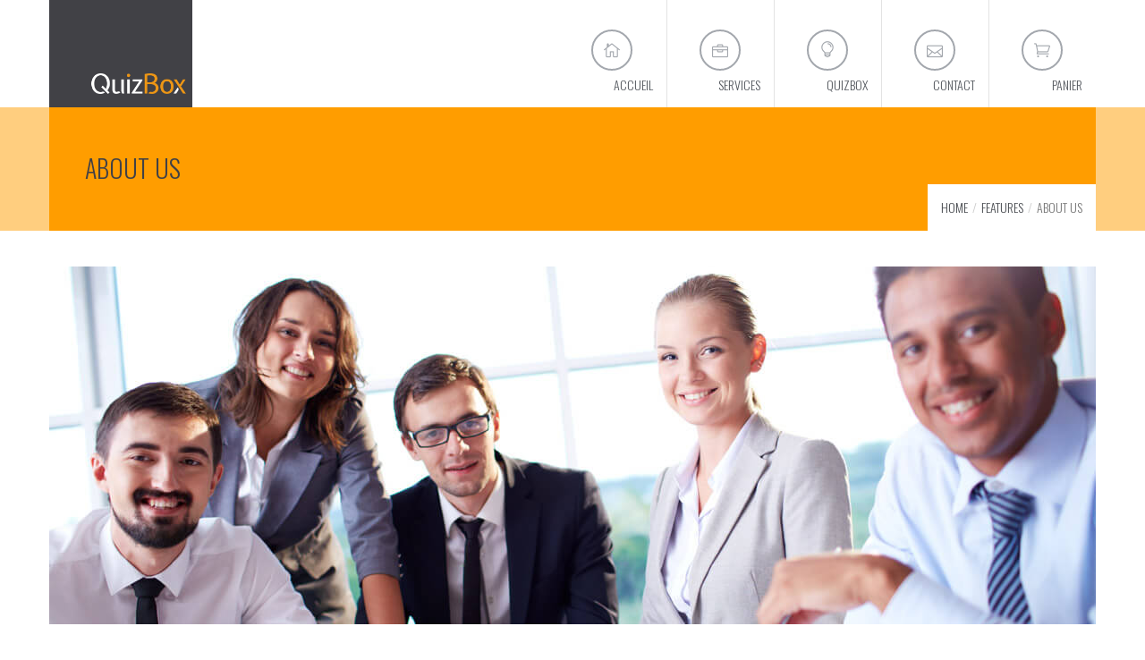

--- FILE ---
content_type: text/html; charset=UTF-8
request_url: https://quizbox.fr/features/about-us/
body_size: 14884
content:
<!DOCTYPE html>
<html lang="fr-FR">
<head>
<meta charset="UTF-8" />
<meta name="viewport" content="initial-scale=1, width=device-width" />
<link rel="profile" href="http://gmpg.org/xfn/11" />
<link rel="icon" type="image/png" href="https://quizbox.fr/wp-content/uploads/2020/02/favicon.png"/>
<link rel="pingback" href="https://quizbox.fr/xmlrpc.php" />

				<script>document.documentElement.className = document.documentElement.className + ' yes-js js_active js'</script>
				<title>About Us &#8211; QuizBox</title>
<meta name='robots' content='max-image-preview:large' />
<link rel='dns-prefetch' href='//fonts.googleapis.com' />
<link rel="alternate" type="application/rss+xml" title="QuizBox &raquo; Flux" href="https://quizbox.fr/feed/" />
<link rel="alternate" type="application/rss+xml" title="QuizBox &raquo; Flux des commentaires" href="https://quizbox.fr/comments/feed/" />
<meta property="fb:app_id" content="1621007798158687" /><script type="text/javascript">
/* <![CDATA[ */
window._wpemojiSettings = {"baseUrl":"https:\/\/s.w.org\/images\/core\/emoji\/15.0.3\/72x72\/","ext":".png","svgUrl":"https:\/\/s.w.org\/images\/core\/emoji\/15.0.3\/svg\/","svgExt":".svg","source":{"concatemoji":"https:\/\/quizbox.fr\/wp-includes\/js\/wp-emoji-release.min.js?ver=6.5.7"}};
/*! This file is auto-generated */
!function(i,n){var o,s,e;function c(e){try{var t={supportTests:e,timestamp:(new Date).valueOf()};sessionStorage.setItem(o,JSON.stringify(t))}catch(e){}}function p(e,t,n){e.clearRect(0,0,e.canvas.width,e.canvas.height),e.fillText(t,0,0);var t=new Uint32Array(e.getImageData(0,0,e.canvas.width,e.canvas.height).data),r=(e.clearRect(0,0,e.canvas.width,e.canvas.height),e.fillText(n,0,0),new Uint32Array(e.getImageData(0,0,e.canvas.width,e.canvas.height).data));return t.every(function(e,t){return e===r[t]})}function u(e,t,n){switch(t){case"flag":return n(e,"\ud83c\udff3\ufe0f\u200d\u26a7\ufe0f","\ud83c\udff3\ufe0f\u200b\u26a7\ufe0f")?!1:!n(e,"\ud83c\uddfa\ud83c\uddf3","\ud83c\uddfa\u200b\ud83c\uddf3")&&!n(e,"\ud83c\udff4\udb40\udc67\udb40\udc62\udb40\udc65\udb40\udc6e\udb40\udc67\udb40\udc7f","\ud83c\udff4\u200b\udb40\udc67\u200b\udb40\udc62\u200b\udb40\udc65\u200b\udb40\udc6e\u200b\udb40\udc67\u200b\udb40\udc7f");case"emoji":return!n(e,"\ud83d\udc26\u200d\u2b1b","\ud83d\udc26\u200b\u2b1b")}return!1}function f(e,t,n){var r="undefined"!=typeof WorkerGlobalScope&&self instanceof WorkerGlobalScope?new OffscreenCanvas(300,150):i.createElement("canvas"),a=r.getContext("2d",{willReadFrequently:!0}),o=(a.textBaseline="top",a.font="600 32px Arial",{});return e.forEach(function(e){o[e]=t(a,e,n)}),o}function t(e){var t=i.createElement("script");t.src=e,t.defer=!0,i.head.appendChild(t)}"undefined"!=typeof Promise&&(o="wpEmojiSettingsSupports",s=["flag","emoji"],n.supports={everything:!0,everythingExceptFlag:!0},e=new Promise(function(e){i.addEventListener("DOMContentLoaded",e,{once:!0})}),new Promise(function(t){var n=function(){try{var e=JSON.parse(sessionStorage.getItem(o));if("object"==typeof e&&"number"==typeof e.timestamp&&(new Date).valueOf()<e.timestamp+604800&&"object"==typeof e.supportTests)return e.supportTests}catch(e){}return null}();if(!n){if("undefined"!=typeof Worker&&"undefined"!=typeof OffscreenCanvas&&"undefined"!=typeof URL&&URL.createObjectURL&&"undefined"!=typeof Blob)try{var e="postMessage("+f.toString()+"("+[JSON.stringify(s),u.toString(),p.toString()].join(",")+"));",r=new Blob([e],{type:"text/javascript"}),a=new Worker(URL.createObjectURL(r),{name:"wpTestEmojiSupports"});return void(a.onmessage=function(e){c(n=e.data),a.terminate(),t(n)})}catch(e){}c(n=f(s,u,p))}t(n)}).then(function(e){for(var t in e)n.supports[t]=e[t],n.supports.everything=n.supports.everything&&n.supports[t],"flag"!==t&&(n.supports.everythingExceptFlag=n.supports.everythingExceptFlag&&n.supports[t]);n.supports.everythingExceptFlag=n.supports.everythingExceptFlag&&!n.supports.flag,n.DOMReady=!1,n.readyCallback=function(){n.DOMReady=!0}}).then(function(){return e}).then(function(){var e;n.supports.everything||(n.readyCallback(),(e=n.source||{}).concatemoji?t(e.concatemoji):e.wpemoji&&e.twemoji&&(t(e.twemoji),t(e.wpemoji)))}))}((window,document),window._wpemojiSettings);
/* ]]> */
</script>
<style id='wp-emoji-styles-inline-css' type='text/css'>

	img.wp-smiley, img.emoji {
		display: inline !important;
		border: none !important;
		box-shadow: none !important;
		height: 1em !important;
		width: 1em !important;
		margin: 0 0.07em !important;
		vertical-align: -0.1em !important;
		background: none !important;
		padding: 0 !important;
	}
</style>
<link rel='stylesheet' id='wp-block-library-css' href='https://quizbox.fr/wp-includes/css/dist/block-library/style.min.css?ver=6.5.7' type='text/css' media='all' />
<link rel='stylesheet' id='jquery-selectBox-css' href='https://quizbox.fr/wp-content/plugins/yith-woocommerce-wishlist/assets/css/jquery.selectBox.css?ver=1.2.0' type='text/css' media='all' />
<link rel='stylesheet' id='yith-wcwl-font-awesome-css' href='https://quizbox.fr/wp-content/plugins/yith-woocommerce-wishlist/assets/css/font-awesome.css?ver=4.7.0' type='text/css' media='all' />
<link rel='stylesheet' id='woocommerce_prettyPhoto_css-css' href='//quizbox.fr/wp-content/plugins/woocommerce/assets/css/prettyPhoto.css?ver=3.1.6' type='text/css' media='all' />
<link rel='stylesheet' id='yith-wcwl-main-css' href='https://quizbox.fr/wp-content/plugins/yith-woocommerce-wishlist/assets/css/style.css?ver=3.35.0' type='text/css' media='all' />
<style id='yith-wcwl-main-inline-css' type='text/css'>
.yith-wcwl-share li a{color: #FFFFFF;}.yith-wcwl-share li a:hover{color: #FFFFFF;}.yith-wcwl-share a.facebook{background: #39599E; background-color: #39599E;}.yith-wcwl-share a.facebook:hover{background: #39599E; background-color: #39599E;}.yith-wcwl-share a.twitter{background: #45AFE2; background-color: #45AFE2;}.yith-wcwl-share a.twitter:hover{background: #39599E; background-color: #39599E;}.yith-wcwl-share a.pinterest{background: #AB2E31; background-color: #AB2E31;}.yith-wcwl-share a.pinterest:hover{background: #39599E; background-color: #39599E;}.yith-wcwl-share a.email{background: #FBB102; background-color: #FBB102;}.yith-wcwl-share a.email:hover{background: #39599E; background-color: #39599E;}.yith-wcwl-share a.whatsapp{background: #00A901; background-color: #00A901;}.yith-wcwl-share a.whatsapp:hover{background: #39599E; background-color: #39599E;}
</style>
<style id='classic-theme-styles-inline-css' type='text/css'>
/*! This file is auto-generated */
.wp-block-button__link{color:#fff;background-color:#32373c;border-radius:9999px;box-shadow:none;text-decoration:none;padding:calc(.667em + 2px) calc(1.333em + 2px);font-size:1.125em}.wp-block-file__button{background:#32373c;color:#fff;text-decoration:none}
</style>
<style id='global-styles-inline-css' type='text/css'>
body{--wp--preset--color--black: #000000;--wp--preset--color--cyan-bluish-gray: #abb8c3;--wp--preset--color--white: #ffffff;--wp--preset--color--pale-pink: #f78da7;--wp--preset--color--vivid-red: #cf2e2e;--wp--preset--color--luminous-vivid-orange: #ff6900;--wp--preset--color--luminous-vivid-amber: #fcb900;--wp--preset--color--light-green-cyan: #7bdcb5;--wp--preset--color--vivid-green-cyan: #00d084;--wp--preset--color--pale-cyan-blue: #8ed1fc;--wp--preset--color--vivid-cyan-blue: #0693e3;--wp--preset--color--vivid-purple: #9b51e0;--wp--preset--gradient--vivid-cyan-blue-to-vivid-purple: linear-gradient(135deg,rgba(6,147,227,1) 0%,rgb(155,81,224) 100%);--wp--preset--gradient--light-green-cyan-to-vivid-green-cyan: linear-gradient(135deg,rgb(122,220,180) 0%,rgb(0,208,130) 100%);--wp--preset--gradient--luminous-vivid-amber-to-luminous-vivid-orange: linear-gradient(135deg,rgba(252,185,0,1) 0%,rgba(255,105,0,1) 100%);--wp--preset--gradient--luminous-vivid-orange-to-vivid-red: linear-gradient(135deg,rgba(255,105,0,1) 0%,rgb(207,46,46) 100%);--wp--preset--gradient--very-light-gray-to-cyan-bluish-gray: linear-gradient(135deg,rgb(238,238,238) 0%,rgb(169,184,195) 100%);--wp--preset--gradient--cool-to-warm-spectrum: linear-gradient(135deg,rgb(74,234,220) 0%,rgb(151,120,209) 20%,rgb(207,42,186) 40%,rgb(238,44,130) 60%,rgb(251,105,98) 80%,rgb(254,248,76) 100%);--wp--preset--gradient--blush-light-purple: linear-gradient(135deg,rgb(255,206,236) 0%,rgb(152,150,240) 100%);--wp--preset--gradient--blush-bordeaux: linear-gradient(135deg,rgb(254,205,165) 0%,rgb(254,45,45) 50%,rgb(107,0,62) 100%);--wp--preset--gradient--luminous-dusk: linear-gradient(135deg,rgb(255,203,112) 0%,rgb(199,81,192) 50%,rgb(65,88,208) 100%);--wp--preset--gradient--pale-ocean: linear-gradient(135deg,rgb(255,245,203) 0%,rgb(182,227,212) 50%,rgb(51,167,181) 100%);--wp--preset--gradient--electric-grass: linear-gradient(135deg,rgb(202,248,128) 0%,rgb(113,206,126) 100%);--wp--preset--gradient--midnight: linear-gradient(135deg,rgb(2,3,129) 0%,rgb(40,116,252) 100%);--wp--preset--font-size--small: 13px;--wp--preset--font-size--medium: 20px;--wp--preset--font-size--large: 36px;--wp--preset--font-size--x-large: 42px;--wp--preset--font-family--inter: "Inter", sans-serif;--wp--preset--font-family--cardo: Cardo;--wp--preset--spacing--20: 0.44rem;--wp--preset--spacing--30: 0.67rem;--wp--preset--spacing--40: 1rem;--wp--preset--spacing--50: 1.5rem;--wp--preset--spacing--60: 2.25rem;--wp--preset--spacing--70: 3.38rem;--wp--preset--spacing--80: 5.06rem;--wp--preset--shadow--natural: 6px 6px 9px rgba(0, 0, 0, 0.2);--wp--preset--shadow--deep: 12px 12px 50px rgba(0, 0, 0, 0.4);--wp--preset--shadow--sharp: 6px 6px 0px rgba(0, 0, 0, 0.2);--wp--preset--shadow--outlined: 6px 6px 0px -3px rgba(255, 255, 255, 1), 6px 6px rgba(0, 0, 0, 1);--wp--preset--shadow--crisp: 6px 6px 0px rgba(0, 0, 0, 1);}:where(.is-layout-flex){gap: 0.5em;}:where(.is-layout-grid){gap: 0.5em;}body .is-layout-flex{display: flex;}body .is-layout-flex{flex-wrap: wrap;align-items: center;}body .is-layout-flex > *{margin: 0;}body .is-layout-grid{display: grid;}body .is-layout-grid > *{margin: 0;}:where(.wp-block-columns.is-layout-flex){gap: 2em;}:where(.wp-block-columns.is-layout-grid){gap: 2em;}:where(.wp-block-post-template.is-layout-flex){gap: 1.25em;}:where(.wp-block-post-template.is-layout-grid){gap: 1.25em;}.has-black-color{color: var(--wp--preset--color--black) !important;}.has-cyan-bluish-gray-color{color: var(--wp--preset--color--cyan-bluish-gray) !important;}.has-white-color{color: var(--wp--preset--color--white) !important;}.has-pale-pink-color{color: var(--wp--preset--color--pale-pink) !important;}.has-vivid-red-color{color: var(--wp--preset--color--vivid-red) !important;}.has-luminous-vivid-orange-color{color: var(--wp--preset--color--luminous-vivid-orange) !important;}.has-luminous-vivid-amber-color{color: var(--wp--preset--color--luminous-vivid-amber) !important;}.has-light-green-cyan-color{color: var(--wp--preset--color--light-green-cyan) !important;}.has-vivid-green-cyan-color{color: var(--wp--preset--color--vivid-green-cyan) !important;}.has-pale-cyan-blue-color{color: var(--wp--preset--color--pale-cyan-blue) !important;}.has-vivid-cyan-blue-color{color: var(--wp--preset--color--vivid-cyan-blue) !important;}.has-vivid-purple-color{color: var(--wp--preset--color--vivid-purple) !important;}.has-black-background-color{background-color: var(--wp--preset--color--black) !important;}.has-cyan-bluish-gray-background-color{background-color: var(--wp--preset--color--cyan-bluish-gray) !important;}.has-white-background-color{background-color: var(--wp--preset--color--white) !important;}.has-pale-pink-background-color{background-color: var(--wp--preset--color--pale-pink) !important;}.has-vivid-red-background-color{background-color: var(--wp--preset--color--vivid-red) !important;}.has-luminous-vivid-orange-background-color{background-color: var(--wp--preset--color--luminous-vivid-orange) !important;}.has-luminous-vivid-amber-background-color{background-color: var(--wp--preset--color--luminous-vivid-amber) !important;}.has-light-green-cyan-background-color{background-color: var(--wp--preset--color--light-green-cyan) !important;}.has-vivid-green-cyan-background-color{background-color: var(--wp--preset--color--vivid-green-cyan) !important;}.has-pale-cyan-blue-background-color{background-color: var(--wp--preset--color--pale-cyan-blue) !important;}.has-vivid-cyan-blue-background-color{background-color: var(--wp--preset--color--vivid-cyan-blue) !important;}.has-vivid-purple-background-color{background-color: var(--wp--preset--color--vivid-purple) !important;}.has-black-border-color{border-color: var(--wp--preset--color--black) !important;}.has-cyan-bluish-gray-border-color{border-color: var(--wp--preset--color--cyan-bluish-gray) !important;}.has-white-border-color{border-color: var(--wp--preset--color--white) !important;}.has-pale-pink-border-color{border-color: var(--wp--preset--color--pale-pink) !important;}.has-vivid-red-border-color{border-color: var(--wp--preset--color--vivid-red) !important;}.has-luminous-vivid-orange-border-color{border-color: var(--wp--preset--color--luminous-vivid-orange) !important;}.has-luminous-vivid-amber-border-color{border-color: var(--wp--preset--color--luminous-vivid-amber) !important;}.has-light-green-cyan-border-color{border-color: var(--wp--preset--color--light-green-cyan) !important;}.has-vivid-green-cyan-border-color{border-color: var(--wp--preset--color--vivid-green-cyan) !important;}.has-pale-cyan-blue-border-color{border-color: var(--wp--preset--color--pale-cyan-blue) !important;}.has-vivid-cyan-blue-border-color{border-color: var(--wp--preset--color--vivid-cyan-blue) !important;}.has-vivid-purple-border-color{border-color: var(--wp--preset--color--vivid-purple) !important;}.has-vivid-cyan-blue-to-vivid-purple-gradient-background{background: var(--wp--preset--gradient--vivid-cyan-blue-to-vivid-purple) !important;}.has-light-green-cyan-to-vivid-green-cyan-gradient-background{background: var(--wp--preset--gradient--light-green-cyan-to-vivid-green-cyan) !important;}.has-luminous-vivid-amber-to-luminous-vivid-orange-gradient-background{background: var(--wp--preset--gradient--luminous-vivid-amber-to-luminous-vivid-orange) !important;}.has-luminous-vivid-orange-to-vivid-red-gradient-background{background: var(--wp--preset--gradient--luminous-vivid-orange-to-vivid-red) !important;}.has-very-light-gray-to-cyan-bluish-gray-gradient-background{background: var(--wp--preset--gradient--very-light-gray-to-cyan-bluish-gray) !important;}.has-cool-to-warm-spectrum-gradient-background{background: var(--wp--preset--gradient--cool-to-warm-spectrum) !important;}.has-blush-light-purple-gradient-background{background: var(--wp--preset--gradient--blush-light-purple) !important;}.has-blush-bordeaux-gradient-background{background: var(--wp--preset--gradient--blush-bordeaux) !important;}.has-luminous-dusk-gradient-background{background: var(--wp--preset--gradient--luminous-dusk) !important;}.has-pale-ocean-gradient-background{background: var(--wp--preset--gradient--pale-ocean) !important;}.has-electric-grass-gradient-background{background: var(--wp--preset--gradient--electric-grass) !important;}.has-midnight-gradient-background{background: var(--wp--preset--gradient--midnight) !important;}.has-small-font-size{font-size: var(--wp--preset--font-size--small) !important;}.has-medium-font-size{font-size: var(--wp--preset--font-size--medium) !important;}.has-large-font-size{font-size: var(--wp--preset--font-size--large) !important;}.has-x-large-font-size{font-size: var(--wp--preset--font-size--x-large) !important;}
.wp-block-navigation a:where(:not(.wp-element-button)){color: inherit;}
:where(.wp-block-post-template.is-layout-flex){gap: 1.25em;}:where(.wp-block-post-template.is-layout-grid){gap: 1.25em;}
:where(.wp-block-columns.is-layout-flex){gap: 2em;}:where(.wp-block-columns.is-layout-grid){gap: 2em;}
.wp-block-pullquote{font-size: 1.5em;line-height: 1.6;}
</style>
<link rel='stylesheet' id='cms-plugin-stylesheet-css' href='https://quizbox.fr/wp-content/plugins/cmssuperheroes/assets/css/cms-style.css?ver=6.5.7' type='text/css' media='all' />
<link rel='stylesheet' id='contact-form-7-css' href='https://quizbox.fr/wp-content/plugins/contact-form-7/includes/css/styles.css?ver=5.9.6' type='text/css' media='all' />
<link rel='stylesheet' id='rs-plugin-settings-css' href='https://quizbox.fr/wp-content/plugins/revslider/public/assets/css/rs6.css?ver=6.3.4' type='text/css' media='all' />
<style id='rs-plugin-settings-inline-css' type='text/css'>
#rs-demo-id {}
</style>
<link rel='stylesheet' id='woocommerce-layout-css' href='https://quizbox.fr/wp-content/plugins/woocommerce/assets/css/woocommerce-layout.css?ver=9.1.5' type='text/css' media='all' />
<link rel='stylesheet' id='woocommerce-smallscreen-css' href='https://quizbox.fr/wp-content/plugins/woocommerce/assets/css/woocommerce-smallscreen.css?ver=9.1.5' type='text/css' media='only screen and (max-width: 768px)' />
<link rel='stylesheet' id='woocommerce-general-css' href='https://quizbox.fr/wp-content/plugins/woocommerce/assets/css/woocommerce.css?ver=9.1.5' type='text/css' media='all' />
<style id='woocommerce-inline-inline-css' type='text/css'>
.woocommerce form .form-row .required { visibility: visible; }
</style>
<link rel='stylesheet' id='bootstrap-css' href='https://quizbox.fr/wp-content/themes/wp-amilia/assets/css/bootstrap.min.css?ver=3.3.2' type='text/css' media='all' />
<link rel='stylesheet' id='amilia-enque-font-awesome-css' href='https://quizbox.fr/wp-content/themes/wp-amilia/assets/css/font-awesome.min.css?ver=4.3.0' type='text/css' media='all' />
<link rel='stylesheet' id='amilia-enque-elegantIcons-css' href='https://quizbox.fr/wp-content/themes/wp-amilia/assets/css/icons-fonts.css?ver=1.0.1' type='text/css' media='all' />
<link rel='stylesheet' id='amilia-enque-animate-css' href='https://quizbox.fr/wp-content/themes/wp-amilia/assets/css/animate.min.css?ver=1.0.1' type='text/css' media='all' />
<link rel='stylesheet' id='woocommerce-css' href='https://quizbox.fr/wp-content/themes/wp-amilia/assets/css/woocommerce.css?ver=1.0.0' type='text/css' media='all' />
<link rel='stylesheet' id='amilia-enque-static-css' href='https://quizbox.fr/wp-content/themes/wp-amilia/assets/css/presets-6.css?ver=1.0.0' type='text/css' media='all' />
<link rel='stylesheet' id='widget_cart_search_scripts-css' href='https://quizbox.fr/wp-content/themes/wp-amilia/inc/widgets/widgets.css?ver=6.5.7' type='text/css' media='all' />
<link rel='stylesheet' id='js_composer_front-css' href='https://quizbox.fr/wp-content/plugins/js_composer/assets/css/js_composer.min.css?ver=6.5.0' type='text/css' media='all' />
<link rel='stylesheet' id='redux-google-fonts-smof_data-css' href='https://fonts.googleapis.com/css?family=Oswald%3A300normal%7COpen+sans%3A400normal%7CLato%3A400%2C300%7COpen+Sans%3A400&#038;ver=1585056476' type='text/css' media='all' />
<script type="text/javascript" src="https://quizbox.fr/wp-includes/js/jquery/jquery.min.js?ver=3.7.1" id="jquery-core-js"></script>
<script type="text/javascript" src="https://quizbox.fr/wp-includes/js/jquery/jquery-migrate.min.js?ver=3.4.1" id="jquery-migrate-js"></script>
<script type="text/javascript" src="https://quizbox.fr/wp-content/plugins/revslider/public/assets/js/rbtools.min.js?ver=6.3.4" id="tp-tools-js"></script>
<script type="text/javascript" src="https://quizbox.fr/wp-content/plugins/revslider/public/assets/js/rs6.min.js?ver=6.3.4" id="revmin-js"></script>
<script type="text/javascript" src="https://quizbox.fr/wp-content/plugins/woocommerce/assets/js/jquery-blockui/jquery.blockUI.min.js?ver=2.7.0-wc.9.1.5" id="jquery-blockui-js" data-wp-strategy="defer"></script>
<script type="text/javascript" id="wc-add-to-cart-js-extra">
/* <![CDATA[ */
var wc_add_to_cart_params = {"ajax_url":"\/wp-admin\/admin-ajax.php","wc_ajax_url":"\/?wc-ajax=%%endpoint%%","i18n_view_cart":"Voir le panier","cart_url":"https:\/\/quizbox.fr\/panier\/","is_cart":"","cart_redirect_after_add":"yes"};
/* ]]> */
</script>
<script type="text/javascript" src="https://quizbox.fr/wp-content/plugins/woocommerce/assets/js/frontend/add-to-cart.min.js?ver=9.1.5" id="wc-add-to-cart-js" data-wp-strategy="defer"></script>
<script type="text/javascript" src="https://quizbox.fr/wp-content/plugins/woocommerce/assets/js/js-cookie/js.cookie.min.js?ver=2.1.4-wc.9.1.5" id="js-cookie-js" defer="defer" data-wp-strategy="defer"></script>
<script type="text/javascript" id="woocommerce-js-extra">
/* <![CDATA[ */
var woocommerce_params = {"ajax_url":"\/wp-admin\/admin-ajax.php","wc_ajax_url":"\/?wc-ajax=%%endpoint%%"};
/* ]]> */
</script>
<script type="text/javascript" src="https://quizbox.fr/wp-content/plugins/woocommerce/assets/js/frontend/woocommerce.min.js?ver=9.1.5" id="woocommerce-js" defer="defer" data-wp-strategy="defer"></script>
<script type="text/javascript" src="https://quizbox.fr/wp-content/plugins/js_composer/assets/js/vendors/woocommerce-add-to-cart.js?ver=6.5.0" id="vc_woocommerce-add-to-cart-js-js"></script>
<script type="text/javascript" src="https://quizbox.fr/wp-content/plugins/cmssuperheroes/assets/js/waypoints.min.js?ver=6.5.7" id="waypoints-js"></script>
<script type="text/javascript" src="https://quizbox.fr/wp-content/themes/wp-amilia/assets/js/plugins.min.js?ver=1.0.0" id="plugins.min-js"></script>
<script type="text/javascript" src="https://quizbox.fr/wp-content/themes/wp-amilia/inc/widgets/widgets.js?ver=6.5.7" id="widget_cart_search_scripts-js"></script>
<link rel="https://api.w.org/" href="https://quizbox.fr/wp-json/" /><link rel="alternate" type="application/json" href="https://quizbox.fr/wp-json/wp/v2/pages/83" /><link rel="EditURI" type="application/rsd+xml" title="RSD" href="https://quizbox.fr/xmlrpc.php?rsd" />
<meta name="generator" content="WordPress 6.5.7" />
<meta name="generator" content="WooCommerce 9.1.5" />
<link rel="canonical" href="https://quizbox.fr/features/about-us/" />
<link rel='shortlink' href='https://quizbox.fr/?p=83' />
<link rel="alternate" type="application/json+oembed" href="https://quizbox.fr/wp-json/oembed/1.0/embed?url=https%3A%2F%2Fquizbox.fr%2Ffeatures%2Fabout-us%2F" />
<link rel="alternate" type="text/xml+oembed" href="https://quizbox.fr/wp-json/oembed/1.0/embed?url=https%3A%2F%2Fquizbox.fr%2Ffeatures%2Fabout-us%2F&#038;format=xml" />
<style type="text/css" data-type="cms_shortcodes-custom-css">.amilia-header-3.cshero-main-header .menu-main-menu > li.current-menu-item > a,.amilia-header-3.cshero-main-header .menu-main-menu > li.current-menu-ancestor > a,.amilia-header-5.cshero-main-header .menu-main-menu > li.current-menu-item > a,.amilia-header-5.cshero-main-header .menu-main-menu > li.current-menu-ancestor > a,.amilia-header-3.cshero-main-header .menu-main-menu > li > a:hover,.amilia-header-3.cshero-main-header .menu-main-menu > li > a:focus,.amilia-header-5.cshero-main-header .menu-main-menu > li > a:focus,.amilia-header-5.cshero-main-header .menu-main-menu > li > a:hover,.amilia-header-1.cshero-main-header .menu-main-menu > li > a:hover,.amilia-header-1.cshero-main-header .menu-main-menu > li > a:focus,.amilia-header-4.cshero-main-header .menu-main-menu > li > a:focus,.amilia-header-4.cshero-main-header .menu-main-menu > li > a:hover,.amilia-header-4.cshero-main-header .menu-main-menu > li.current-menu-item > a,.amilia-header-4.cshero-main-header .menu-main-menu > li.current-menu-ancestor > a,.amilia-header-2.cshero-main-header .menu-main-menu > li > a:focus,.amilia-header-2.cshero-main-header .menu-main-menu > li > a:hover,.amilia-header-2.cshero-main-header .menu-main-menu > li.current-menu-item > a,.amilia-header-2.cshero-main-header .menu-main-menu > li.current-menu-ancestor > a{color:#565a60}.amilia-header-3.cshero-main-header .menu-main-menu > li.current-menu-item > a i,.amilia-header-3.cshero-main-header .menu-main-menu > li.current-menu-ancestor > a i,.amilia-header-5.cshero-main-header .menu-main-menu > li.current-menu-item > a i,.amilia-header-5.cshero-main-header .menu-main-menu > li.current-menu-ancestor > a i,.amilia-header-5.cshero-main-header .menu-main-menu > li > a:hover i,.amilia-header-3.cshero-main-header .menu-main-menu > li > a:hover i{color:#565a60; border-color:#565a60}.cshero-header-cart-search .widget_cart_search_wrap .sb-icon-search:hover i{color:#565a60; border-color:#565a60; -webkit-transition:all 0s ease 0s; -o-transition:all 0s ease 0s; transition:all 0s ease 0s}</style>	<noscript><style>.woocommerce-product-gallery{ opacity: 1 !important; }</style></noscript>
	<style type="text/css">.recentcomments a{display:inline !important;padding:0 !important;margin:0 !important;}</style><meta name="generator" content="Powered by WPBakery Page Builder - drag and drop page builder for WordPress."/>
<meta name="generator" content="Powered by Slider Revolution 6.3.4 - responsive, Mobile-Friendly Slider Plugin for WordPress with comfortable drag and drop interface." />
<style id='wp-fonts-local' type='text/css'>
@font-face{font-family:Inter;font-style:normal;font-weight:300 900;font-display:fallback;src:url('https://quizbox.fr/wp-content/plugins/woocommerce/assets/fonts/Inter-VariableFont_slnt,wght.woff2') format('woff2');font-stretch:normal;}
@font-face{font-family:Cardo;font-style:normal;font-weight:400;font-display:fallback;src:url('https://quizbox.fr/wp-content/plugins/woocommerce/assets/fonts/cardo_normal_400.woff2') format('woff2');}
</style>
<script type="text/javascript">function setREVStartSize(e){
			//window.requestAnimationFrame(function() {				 
				window.RSIW = window.RSIW===undefined ? window.innerWidth : window.RSIW;	
				window.RSIH = window.RSIH===undefined ? window.innerHeight : window.RSIH;	
				try {								
					var pw = document.getElementById(e.c).parentNode.offsetWidth,
						newh;
					pw = pw===0 || isNaN(pw) ? window.RSIW : pw;
					e.tabw = e.tabw===undefined ? 0 : parseInt(e.tabw);
					e.thumbw = e.thumbw===undefined ? 0 : parseInt(e.thumbw);
					e.tabh = e.tabh===undefined ? 0 : parseInt(e.tabh);
					e.thumbh = e.thumbh===undefined ? 0 : parseInt(e.thumbh);
					e.tabhide = e.tabhide===undefined ? 0 : parseInt(e.tabhide);
					e.thumbhide = e.thumbhide===undefined ? 0 : parseInt(e.thumbhide);
					e.mh = e.mh===undefined || e.mh=="" || e.mh==="auto" ? 0 : parseInt(e.mh,0);		
					if(e.layout==="fullscreen" || e.l==="fullscreen") 						
						newh = Math.max(e.mh,window.RSIH);					
					else{					
						e.gw = Array.isArray(e.gw) ? e.gw : [e.gw];
						for (var i in e.rl) if (e.gw[i]===undefined || e.gw[i]===0) e.gw[i] = e.gw[i-1];					
						e.gh = e.el===undefined || e.el==="" || (Array.isArray(e.el) && e.el.length==0)? e.gh : e.el;
						e.gh = Array.isArray(e.gh) ? e.gh : [e.gh];
						for (var i in e.rl) if (e.gh[i]===undefined || e.gh[i]===0) e.gh[i] = e.gh[i-1];
											
						var nl = new Array(e.rl.length),
							ix = 0,						
							sl;					
						e.tabw = e.tabhide>=pw ? 0 : e.tabw;
						e.thumbw = e.thumbhide>=pw ? 0 : e.thumbw;
						e.tabh = e.tabhide>=pw ? 0 : e.tabh;
						e.thumbh = e.thumbhide>=pw ? 0 : e.thumbh;					
						for (var i in e.rl) nl[i] = e.rl[i]<window.RSIW ? 0 : e.rl[i];
						sl = nl[0];									
						for (var i in nl) if (sl>nl[i] && nl[i]>0) { sl = nl[i]; ix=i;}															
						var m = pw>(e.gw[ix]+e.tabw+e.thumbw) ? 1 : (pw-(e.tabw+e.thumbw)) / (e.gw[ix]);					
						newh =  (e.gh[ix] * m) + (e.tabh + e.thumbh);
					}				
					if(window.rs_init_css===undefined) window.rs_init_css = document.head.appendChild(document.createElement("style"));					
					document.getElementById(e.c).height = newh+"px";
					window.rs_init_css.innerHTML += "#"+e.c+"_wrapper { height: "+newh+"px }";				
				} catch(e){
					console.log("Failure at Presize of Slider:" + e)
				}					   
			//});
		  };</script>
<style type="text/css" title="dynamic-css" class="options-output">.amilia-logo-wrap{background-color:#414146;}#cshero-header-logo a img{height:23px;}#cshero-header.affix #cshero-header-logo a img{height:23px;}.amilia-logo-wrap{width:160px;}#cshero-header-navigation .main-navigation .menu-main-menu > li > a,
                          #cshero-header-navigation .main-navigation .menu-main-menu > ul > li > a,
                          .cshero-header-cart-search .header a{font-family:Oswald;font-size:14px;}#cshero-header-navigation .main-navigation .menu-main-menu > li ul a,
                      #cshero-header-navigation .main-navigation .menu-main-menu > ul > li ul a{font-size:13px;}#page-title-text h1{font-family:Oswald;text-align:left;line-height:25px;font-weight:normal;font-style:normal;color:#4b4e53;font-size:24px;}.page-title{margin-bottom:40px;}#breadcrumb-text,#breadcrumb-text ul li a{font-family:Oswald;text-align:right;line-height:22px;font-weight:normal;font-style:normal;color:#4b4e53;font-size:14px;}h1, h2, h3, h4, h5, h6{color:#4b4e53;}body{font-family:"Open sans";line-height:22px;font-weight:400;font-style:normal;color:#7e8082;font-size:14px;}h1{font-family:Oswald;line-height:44px;font-weight:300;font-style:normal;font-size:44px;}h2{font-family:Oswald;line-height:42px;font-weight:300;font-style:normal;color:#4b4e53;font-size:36px;}h3{font-family:Oswald;line-height:32px;font-weight:300;font-style:normal;color:#4b4e53;font-size:24px;}h4{font-family:Oswald;line-height:27px;font-weight:300;font-style:normal;color:#4b4e53;font-size:19px;}h5{font-family:Oswald;line-height:18px;font-weight:300;font-style:normal;color:#4b4e53;font-size:16px;}h6{font-family:Oswald;line-height:18px;font-weight:300;font-style:normal;color:#4b4e53;font-size:16px;}</style><style type="text/css" data-type="vc_shortcodes-custom-css">.vc_custom_1447004924192{margin-bottom: 40px !important;}.vc_custom_1447006868186{background-color: #dfdfdf !important;}.vc_custom_1446922630228{margin-bottom: 60px !important;padding-top: 40px !important;padding-bottom: 65px !important;background-image: url(http://abcgomel.spyropress.com/amilia/wp-content/uploads/2015/09/f-box4-bg.png?id=2740) !important;background-position: 0 0 !important;background-repeat: repeat !important;}.vc_custom_1446922824573{margin-bottom: 40px !important;}.vc_custom_1446923046130{margin-top: 80px !important;}.vc_custom_1447093371285{margin-top: -35px !important;}</style><noscript><style> .wpb_animate_when_almost_visible { opacity: 1; }</style></noscript></head>
<body class="page-template-default page page-id-83 page-child parent-pageid-75 theme-wp-amilia woocommerce-no-js amilia-header-sticky page-has-header3 wpb-js-composer js-comp-ver-6.5.0 vc_responsive">

<div id="page" class="cs-wide">
	<header id="masthead" class="site-header" role="banner">
		

<div id="cshero-header" class="cshero-main-header amilia-header-3 header-fixed-page">
    <div class="container">
        <div class="row">
            <div id="cshero-header-logo" class="col-xs-12 col-sm-6 col-md-6 col-lg-6">
                                <div class="amilia-logo-wrap">
                    <a href="https://quizbox.fr/">
                        <div class="amilia-logo">
                            <img class="logo-follow-option"  src="https://quizbox.fr/wp-content/uploads/2020/02/logo-quizbox.png" >
                        </div>
                    </a>   
                </div>
            </div>
            <button id="cshero-menu-mobile" data-target="#site-navigation" data-toggle="collapse" class="navbar-toggle btn-navbar collapsed" type="button">   
                <span class="text">MENU</span>
                <span aria-hidden="true" class="icon_menu main-menu-icon"></span>
            </button>
        </div>
    </div> <!-- End amilia container-->
    <div class="amilia-header-wrap">
        <div class="container">
            <div class="amilia-header-inner">
                <div class="row">
                    <div id="cshero-header-navigation" class="col-xs-12 col-sm-12 col-md-12 col-lg-12 has-search-cart">
                        <nav id="site-navigation" class="main-navigation collapse pull-right">
                            <div class="menu-main-menu-container"><ul id="menu-main-menu" class="nav-menu menu-main-menu"><li id="menu-item-4358" class="menu-item menu-item-type-post_type menu-item-object-page menu-item-home no_group menu-item-4358" data-depth="0"><a href="https://quizbox.fr/" class=""><i style="color: ; font-size: " class="icon_house_alt main-menu-icon"></i> <span class="menu-title">Accueil</span></a></li>
<li id="menu-item-4071" class="menu-item menu-item-type-custom menu-item-object-custom no_group menu-item-4071" data-depth="0"><a href="#services" class=""><i style="color: ; font-size: " class="icon_toolbox_alt main-menu-icon"></i> <span class="menu-title">Services</span></a></li>
<li id="menu-item-4074" class="menu-item menu-item-type-custom menu-item-object-custom group menu-item-4074" data-depth="0"><a href="#quizbox" class=""><i style="color: ; font-size: " class="icon_lightbulb_alt main-menu-icon"></i> <span class="menu-title">QuizBox</span></a></li>
<li id="menu-item-4072" class="menu-item menu-item-type-custom menu-item-object-custom has_full_width no_group menu-item-4072" data-depth="0"><a href="#contact" class=""><i style="color: ; font-size: " class="icon_mail_alt main-menu-icon"></i> <span class="menu-title">Contact</span></a></li>
<li id="menu-item-4540" class="menu-item menu-item-type-post_type menu-item-object-page no_group menu-item-4540" data-depth="0"><a href="https://quizbox.fr/panier/" class=""><i style="color: ; font-size: " class="icon_cart_alt main-menu-icon"></i> <span class="menu-title">Panier</span></a></li>
</ul></div>                            <div class="cshero-header-cart-search pull-left">
                                                            </div>
                        </nav>
                    </div>
                </div>
            </div>
        </div>
    </div> <!-- End amilia-header-wrap -->
</div>
<!-- #site-navigation -->	</header><!-- #masthead -->
	            <div id="page-title" class="page-title">
            <div class="container">
                <div class="page-title-container">
                    <div class="row">
                        <div id="page-title-text" class="col-xs-12 col-sm-12 col-md-12 col-lg-12"><h1>About Us</h1></div>
                    </div>
                    <div class="row">
                                                <div id="breadcrumb-text" class="col-xs-12 col-sm-12 col-md-12 col-lg-12 "><ul class="breadcrumbs"><li><a href="https://quizbox.fr/">Home</a></li><li><a href="https://quizbox.fr/features/" title="Features">Features</a></li><li>About Us</li></ul></div>
                    </div>
                </div>
            </div>
        </div><!-- #page-title -->
        	<div id="main" class="amilia-main"><div id="page-default" class="no-container">
	<div id="primary">
		<div id="content" role="main">
												<div id="post-83" class="post-83 page type-page status-publish hentry">
	<div class="entry-content">
			<div class="vc_row vc_row-fluid cshero_696acc6c7ac5a vc_custom_1447004924192" 
	 
	>

        
    <div class="container"><div class="row">    	
	<div class="wpb_column vc_column_container vc_col-sm-12 cms_animate"><div class="vc_column-inner"><div class="wpb_wrapper" style="color: " data-wow-delay="" data-wow-duration="">
	<div class="wpb_single_image wpb_content_element vc_align_center  wpb_animate_when_almost_visible wpb_cms_animate cms_animate">
		<div class="wpb_wrapper">
			
			<div class="vc_single_image-wrapper   vc_box_border_grey"><img fetchpriority="high" decoding="async" width="1170" height="400" src="https://quizbox.fr/wp-content/uploads/2015/09/about-us-big.jpg" class="vc_single_image-img attachment-full" alt="" /></div>
		</div>
	</div></div></div></div>
    </div></div> <!-- for full or not full width -->
</div>
<div class="vc_row vc_row-fluid cshero_696acc6c7bfcc" 
	 
	>

        
    <div class="container"><div class="row">    	
	<div class="wpb_column vc_column_container vc_col-sm-12 cms_animate"><div class="vc_column-inner"><div class="wpb_wrapper" style="color: " data-wow-delay="" data-wow-duration=""><div class="vc_row wpb_row vc_inner vc_row-fluid"><div class="wpb_column vc_column_container vc_col-sm-6 vc_col-lg-3 vc_col-md-3 cms_animate"><div class="vc_column-inner"><div class="wpb_wrapper" data-wow-delay="" data-wow-duration="">
<div class="cms-fancyboxes-wraper template-cms_fancybox_single content-align-default  fancy-style1  clearfix" id="cms-fancy-box-single" data-wow-delay="0ms" data-wow-duration="0ms">
    <div class="cms-fancyboxes-body">
        <div class="cms-fancybox-item has-hover-effect style1">
                                                <div class="fancy-box-icon ">
                        <i class="icon_adjust-horiz"></i>
                    </div>
                                <div class="fancy-content">
                                            <h2 class="fancy-title">RESPONSIVE TEMPLATE</h2>
                                                            <div class="fancy-box-content">
                        <p>Sed ut perspiciatis unde omnis iste natus eror si acus antium que.</p>
                    </div>
                        
                </div>
                    </div>
    </div>
</div></div></div></div><div class="wpb_column vc_column_container vc_col-sm-6 vc_col-lg-3 vc_col-md-3 cms_animate"><div class="vc_column-inner"><div class="wpb_wrapper" data-wow-delay="" data-wow-duration="">
<div class="cms-fancyboxes-wraper template-cms_fancybox_single content-align-default  fancy-style1  clearfix" id="cms-fancy-box-single-2" data-wow-delay="0ms" data-wow-duration="0ms">
    <div class="cms-fancyboxes-body">
        <div class="cms-fancybox-item has-hover-effect style1">
                                                <div class="fancy-box-icon ">
                        <i class="icon_cog"></i>
                    </div>
                                <div class="fancy-content">
                                            <h2 class="fancy-title">EASY TO CUSTOMIZE</h2>
                                                            <div class="fancy-box-content">
                        <p>Sed ut perspiciatis unde omnis iste natus eror si acus antium que.</p>
                    </div>
                        
                </div>
                    </div>
    </div>
</div></div></div></div><div class="wpb_column vc_column_container vc_col-sm-6 vc_col-lg-3 vc_col-md-3 cms_animate"><div class="vc_column-inner"><div class="wpb_wrapper" data-wow-delay="" data-wow-duration="">
<div class="cms-fancyboxes-wraper template-cms_fancybox_single content-align-default  fancy-style1  clearfix" id="cms-fancy-box-single-3" data-wow-delay="0ms" data-wow-duration="0ms">
    <div class="cms-fancyboxes-body">
        <div class="cms-fancybox-item has-hover-effect style1">
                                                <div class="fancy-box-icon ">
                        <i class="icon_lightbulb_alt"></i>
                    </div>
                                <div class="fancy-content">
                                            <h2 class="fancy-title">RETINA READY</h2>
                                                            <div class="fancy-box-content">
                        <p>Sed ut perspiciatis unde omnis iste natus eror si acus antium que.</p>
                    </div>
                        
                </div>
                    </div>
    </div>
</div></div></div></div><div class="wpb_column vc_column_container vc_col-sm-6 vc_col-lg-3 vc_col-md-3 cms_animate"><div class="vc_column-inner"><div class="wpb_wrapper" data-wow-delay="" data-wow-duration="">
<div class="cms-fancyboxes-wraper template-cms_fancybox_single content-align-default  fancy-style1  clearfix" id="cms-fancy-box-single-4" data-wow-delay="0ms" data-wow-duration="0ms">
    <div class="cms-fancyboxes-body">
        <div class="cms-fancybox-item has-hover-effect style1">
                                                <div class="fancy-box-icon ">
                        <i class="icon_search"></i>
                    </div>
                                <div class="fancy-content">
                                            <h2 class="fancy-title">SEO FRIENDLY</h2>
                                                            <div class="fancy-box-content">
                        <p>Sed ut perspiciatis unde omnis iste natus eror si acus antium que.</p>
                    </div>
                        
                </div>
                    </div>
    </div>
</div></div></div></div></div></div></div></div>
    </div></div> <!-- for full or not full width -->
</div>
<div class="vc_row vc_row-fluid cshero_696acc6c825f6 vc_custom_1447006868186 vc_row-has-fill" 
	 
	>

        
    <div class="container"><div class="row">    	
	<div class="wpb_column vc_column_container vc_col-sm-12 cms_animate"><div class="vc_column-inner"><div class="wpb_wrapper" style="color: " data-wow-delay="" data-wow-duration=""><div class="cms-promo-wrap">
	<div class="cms-promo-inner clearfix">
		<div class="cms_animate zoomIn wow" data-wow-delay="" data-wow-duration="">
			<h2>
				&quot;Believe that life is worth living, and your belief will help create the fact&quot;			</h2>
			<h3 class="">
				William James				<span>
					Philosopher and psychologist				</span>
			</h2>
		</div>
	</div>
</div>
</div></div></div>
    </div></div> <!-- for full or not full width -->
</div>
<div class="vc_row vc_row-fluid cshero_696acc6c82b2d" 
	 
	>

        
    <div class="container"><div class="row">    	
	<div class="wpb_column vc_column_container vc_col-sm-12 cms_animate vc_custom_1447093371285"><div class="vc_column-inner"><div class="wpb_wrapper" style="color: " data-wow-delay="" data-wow-duration=""><div class="vc_custom_heading cms-custom-heading heading-with-bg-overlay cms-h2 " ><h2 style="font-size: 21px;text-align: left" class="cms-heading-inner"><span>OUR TEAM</span></h2></div><div class="cms-carousel owl-carousel cms-carousel-teams-wrap template-cms_carousel--team " id="cms-carousel">
            <div class="cms-team-item cms-grid-team mb-30 mt-50 cms_animate zoomIn wow">
                        <div class="cms-team-media">
                <a href="#" lass="team-thumb has-thumbnail"><img decoding="async" width="500" height="500" src="https://quizbox.fr/wp-content/uploads/2015/11/team-2.jpg" class="attachment-amilia-portfolio-square size-amilia-portfolio-square wp-post-image" alt="" srcset="https://quizbox.fr/wp-content/uploads/2015/11/team-2.jpg 500w, https://quizbox.fr/wp-content/uploads/2015/11/team-2-300x300.jpg 300w, https://quizbox.fr/wp-content/uploads/2015/11/team-2-100x100.jpg 100w, https://quizbox.fr/wp-content/uploads/2015/11/team-2-150x150.jpg 150w" sizes="(max-width: 500px) 100vw, 500px" /></a>                <ul class="team-social">
                                                    <li>
                                    <a href="#"><span class="fa fa-facebook" aria-hidden="true"></span></a>
                                </li>
                                                            <li>
                                    <a href="#"><span class="fa fa-twitter" aria-hidden="true"></span></a>
                                </li>
                                                            <li>
                                    <a href="#"><span class="fa fa-linkedin" aria-hidden="true"></span></a>
                                </li>
                                
                </ul>
            </div>
            <h3 class="cms-team-title">
                JOHN DOE            </h3>
                            <h4 class="cms-team-posi">DEVELOPER</h4>
                                </div>
                <div class="cms-team-item cms-grid-team mb-30 mt-50 cms_animate zoomIn wow">
                        <div class="cms-team-media">
                <a href="#" lass="team-thumb has-thumbnail"><img decoding="async" width="500" height="350" src="https://quizbox.fr/wp-content/uploads/2015/11/team-1-big-500x350.jpg" class="attachment-amilia-portfolio-square size-amilia-portfolio-square wp-post-image" alt="" /></a>                <ul class="team-social">
                                                    <li>
                                    <a href="#"><span class="fa fa-facebook" aria-hidden="true"></span></a>
                                </li>
                                                            <li>
                                    <a href="#"><span class="fa fa-twitter" aria-hidden="true"></span></a>
                                </li>
                                                            <li>
                                    <a href="#"><span class="fa fa-linkedin" aria-hidden="true"></span></a>
                                </li>
                                
                </ul>
            </div>
            <h3 class="cms-team-title">
                JOHN CONNER            </h3>
                            <h4 class="cms-team-posi">DEVELOPER</h4>
                                </div>
                <div class="cms-team-item cms-grid-team mb-30 mt-50 cms_animate zoomIn wow">
                        <div class="cms-team-media">
                <a href="#" lass="team-thumb has-thumbnail"><img loading="lazy" decoding="async" width="500" height="350" src="https://quizbox.fr/wp-content/uploads/2015/11/team-2-big-500x350.jpg" class="attachment-amilia-portfolio-square size-amilia-portfolio-square wp-post-image" alt="" /></a>                <ul class="team-social">
                                                    <li>
                                    <a href="#"><span class="fa fa-facebook" aria-hidden="true"></span></a>
                                </li>
                                                            <li>
                                    <a href="#"><span class="fa fa-twitter" aria-hidden="true"></span></a>
                                </li>
                                                            <li>
                                    <a href="#"><span class="fa fa-linkedin" aria-hidden="true"></span></a>
                                </li>
                                
                </ul>
            </div>
            <h3 class="cms-team-title">
                JOHN DOE            </h3>
                            <h4 class="cms-team-posi">DEVELOPER</h4>
                                </div>
                <div class="cms-team-item cms-grid-team mb-30 mt-50 cms_animate zoomIn wow">
                        <div class="cms-team-media">
                <a href="#" lass="team-thumb has-thumbnail"><img decoding="async" width="500" height="500" src="https://quizbox.fr/wp-content/uploads/2015/11/team-2.jpg" class="attachment-amilia-portfolio-square size-amilia-portfolio-square wp-post-image" alt="" srcset="https://quizbox.fr/wp-content/uploads/2015/11/team-2.jpg 500w, https://quizbox.fr/wp-content/uploads/2015/11/team-2-300x300.jpg 300w, https://quizbox.fr/wp-content/uploads/2015/11/team-2-100x100.jpg 100w, https://quizbox.fr/wp-content/uploads/2015/11/team-2-150x150.jpg 150w" sizes="(max-width: 500px) 100vw, 500px" /></a>                <ul class="team-social">
                                                    <li>
                                    <a href="#"><span class="fa fa-facebook" aria-hidden="true"></span></a>
                                </li>
                                                            <li>
                                    <a href="#"><span class="fa fa-twitter" aria-hidden="true"></span></a>
                                </li>
                                                            <li>
                                    <a href="#"><span class="fa fa-linkedin" aria-hidden="true"></span></a>
                                </li>
                                
                </ul>
            </div>
            <h3 class="cms-team-title">
                JOHN DOE            </h3>
                            <h4 class="cms-team-posi">DEVELOPER</h4>
                                </div>
                <div class="cms-team-item cms-grid-team mb-30 mt-50 cms_animate zoomIn wow">
                        <div class="cms-team-media">
                <a href="#" lass="team-thumb has-thumbnail"><img loading="lazy" decoding="async" width="500" height="500" src="https://quizbox.fr/wp-content/uploads/2015/11/team-5.jpg" class="attachment-amilia-portfolio-square size-amilia-portfolio-square wp-post-image" alt="" srcset="https://quizbox.fr/wp-content/uploads/2015/11/team-5.jpg 500w, https://quizbox.fr/wp-content/uploads/2015/11/team-5-300x300.jpg 300w, https://quizbox.fr/wp-content/uploads/2015/11/team-5-100x100.jpg 100w, https://quizbox.fr/wp-content/uploads/2015/11/team-5-150x150.jpg 150w" sizes="(max-width: 500px) 100vw, 500px" /></a>                <ul class="team-social">
                                                    <li>
                                    <a href="#"><span class="fa fa-facebook" aria-hidden="true"></span></a>
                                </li>
                                                            <li>
                                    <a href="#"><span class="fa fa-twitter" aria-hidden="true"></span></a>
                                </li>
                                                            <li>
                                    <a href="#"><span class="fa fa-linkedin" aria-hidden="true"></span></a>
                                </li>
                                
                </ul>
            </div>
            <h3 class="cms-team-title">
                PENELOPE DOE            </h3>
                            <h4 class="cms-team-posi">DEVELOPER</h4>
                                </div>
                <div class="cms-team-item cms-grid-team mb-30 mt-50 cms_animate zoomIn wow">
                        <div class="cms-team-media">
                <a href="#" lass="team-thumb has-thumbnail"><img loading="lazy" decoding="async" width="500" height="500" src="https://quizbox.fr/wp-content/uploads/2015/11/team-6.jpg" class="attachment-amilia-portfolio-square size-amilia-portfolio-square wp-post-image" alt="" srcset="https://quizbox.fr/wp-content/uploads/2015/11/team-6.jpg 500w, https://quizbox.fr/wp-content/uploads/2015/11/team-6-300x300.jpg 300w, https://quizbox.fr/wp-content/uploads/2015/11/team-6-100x100.jpg 100w, https://quizbox.fr/wp-content/uploads/2015/11/team-6-150x150.jpg 150w" sizes="(max-width: 500px) 100vw, 500px" /></a>                <ul class="team-social">
                                                    <li>
                                    <a href="#"><span class="fa fa-facebook" aria-hidden="true"></span></a>
                                </li>
                                                            <li>
                                    <a href="#"><span class="fa fa-twitter" aria-hidden="true"></span></a>
                                </li>
                                                            <li>
                                    <a href="#"><span class="fa fa-linkedin" aria-hidden="true"></span></a>
                                </li>
                                
                </ul>
            </div>
            <h3 class="cms-team-title">
                JESSICA DOE            </h3>
                            <h4 class="cms-team-posi">DEVELOPER</h4>
                                </div>
        </div></div></div></div>
    </div></div> <!-- for full or not full width -->
</div>
<div class="vc_row vc_row-fluid cshero_696acc6c8a342 vc_custom_1446922630228 vc_row-has-fill" 
	 
	>

        
    <div class="container"><div class="row">    	
	<div class="wpb_column vc_column_container vc_col-sm-3 cms_animate"><div class="vc_column-inner"><div class="wpb_wrapper" style="color: " data-wow-delay="" data-wow-duration=""><div class="cms-counter-wraper template-cms_counter_single content-align-default " id="cms-counter">
    <div class="cms-counter-body">
        <div class="cms-counter-single">
            <div class="info-counter clearfix">
                <i class="counter-icon icon_group"></i>
                <span id="counter_cms-counter" class="cms-counter zero" 
                    data-suffix="" 
                    data-prefix="" 
                    data-type="zero" 
                    data-digit="322 ">
                </span>
            </div>
			
	        	            <div class="c-title">HAPPY CUSTOMERS</div>
	        		</div>
    </div>
</div></div></div></div><div class="wpb_column vc_column_container vc_col-sm-3 cms_animate"><div class="vc_column-inner"><div class="wpb_wrapper" style="color: " data-wow-delay="" data-wow-duration=""><div class="cms-counter-wraper template-cms_counter_single content-align-default " id="cms-counter-2">
    <div class="cms-counter-body">
        <div class="cms-counter-single">
            <div class="info-counter clearfix">
                <i class="counter-icon icon_mug"></i>
                <span id="counter_cms-counter-2" class="cms-counter zero" 
                    data-suffix="" 
                    data-prefix="" 
                    data-type="zero" 
                    data-digit="99 ">
                </span>
            </div>
			
	        	            <div class="c-title">ORDERED COFFEE&rsquo;S</div>
	        		</div>
    </div>
</div></div></div></div><div class="wpb_column vc_column_container vc_col-sm-3 cms_animate"><div class="vc_column-inner"><div class="wpb_wrapper" style="color: " data-wow-delay="" data-wow-duration=""><div class="cms-counter-wraper template-cms_counter_single content-align-default " id="cms-counter-3">
    <div class="cms-counter-body">
        <div class="cms-counter-single">
            <div class="info-counter clearfix">
                <i class="counter-icon icon_gift_alt"></i>
                <span id="counter_cms-counter-3" class="cms-counter zero" 
                    data-suffix="" 
                    data-prefix="" 
                    data-type="zero" 
                    data-digit="45 ">
                </span>
            </div>
			
	        	            <div class="c-title">AWARDS WIN</div>
	        		</div>
    </div>
</div></div></div></div><div class="wpb_column vc_column_container vc_col-sm-3 cms_animate"><div class="vc_column-inner"><div class="wpb_wrapper" style="color: " data-wow-delay="" data-wow-duration=""><div class="cms-counter-wraper template-cms_counter_single content-align-default " id="cms-counter-4">
    <div class="cms-counter-body">
        <div class="cms-counter-single">
            <div class="info-counter clearfix">
                <i class="counter-icon icon_archive_alt"></i>
                <span id="counter_cms-counter-4" class="cms-counter zero" 
                    data-suffix="" 
                    data-prefix="" 
                    data-type="zero" 
                    data-digit="121 ">
                </span>
            </div>
			
	        	            <div class="c-title">COMPLETED PROJECTS</div>
	        		</div>
    </div>
</div></div></div></div>
    </div></div> <!-- for full or not full width -->
</div>
<div class="vc_row vc_row-fluid cshero_696acc6c8b58b vc_custom_1446922824573" 
	 
	>

        
    <div class="container"><div class="row">    	
	<div class="wpb_column vc_column_container vc_col-sm-12 cms_animate"><div class="vc_column-inner"><div class="wpb_wrapper" style="color: " data-wow-delay="" data-wow-duration="">
<div class="cms-grid-wraper blog-timeline-wrap company-timeline-wrap template-cms_grid--timeline " id="cms-grid">
    <div class="timeline-start">
        <div class="timeline-start-caption">
            START COMPANY        </div>
        <div class="timeline-start-date">
            
        </div>
    </div>
                    <div class="timeline-block cms-blog-item first-item" data-timline-date = &quot;novembre 2011&quot; >
                    <div class="timeline-icon">
                        <i class="icon_image"></i>                    </div>
                    <div class="timeline-content">
                        <h2 class="entry-title">LOREM IPSUM DOLOR SIT AMET</h2>
                        <div class="entry-excerpt">
                            <p>Iste voluptatibus minus veritatis, consectetur adipisicing elit. Iusto, optio, dolorum provident rerum aut</p>
                        </div>
                        <div class="entry-date">
                            <span class="entry-date-year">2011</span>
                            <span class="entry-date-month">Nov 11</span>
                        </div>
                    </div>
                </div>
                            <div class="timeline-block cms-blog-item " >
                    <div class="timeline-icon">
                        <i class="icon_image"></i>                    </div>
                    <div class="timeline-content">
                        <h2 class="entry-title">HIC QUASI PLACEAT IURE TEMPORA</h2>
                        <div class="entry-excerpt">
                            <p>Lorem ipsum dolor sit amet, consectetur adipisicing elit. Iusto, optio, dolorum provident rerum aut hic quasi placeat iure tempora laudantium ipsa ad debitis unde?</p>
                        </div>
                        <div class="entry-date">
                            <span class="entry-date-year">2012</span>
                            <span class="entry-date-month">Déc 31</span>
                        </div>
                    </div>
                </div>
                            <div class="timeline-block cms-blog-item " >
                    <div class="timeline-icon">
                        <i class="icon_image"></i>                    </div>
                    <div class="timeline-content">
                        <h2 class="entry-title">DOLOREM IPSAM QUAE RERUM QUIS</h2>
                        <div class="entry-excerpt">
                            <p>Lorem ipsum dolor sit amet, consectetur adipisicing elit. Excepturi, obcaecati, quisquam id molestias eaque asperiores voluptatibus cupiditate error assumenda delectus odit similique earum voluptatem doloremque dolorem ipsam quae rerum quis. Odit, itaque, deserunt corporis vero ipsum nisi eius odio natus ullam provident pariatur temporibus quia eos repellat consequuntur perferendis enim amet quae quasi repudiandae sed quod veniam dolore possimus rem voluptatum eveniet eligendi quis fugiat aliquam sunt similique aut adipisci.</p>
                        </div>
                        <div class="entry-date">
                            <span class="entry-date-year">2013</span>
                            <span class="entry-date-month">Juin 21</span>
                        </div>
                    </div>
                </div>
                            <div class="timeline-block cms-blog-item " >
                    <div class="timeline-icon">
                        <i class="icon_image"></i>                    </div>
                    <div class="timeline-content">
                        <h2 class="entry-title">ISTE VOLUPTATIBUS MINUS VERITATIS</h2>
                        <div class="entry-excerpt">
                            <p>Lorem ipsum dolor sit amet, consectetur adipisicing elit. Iusto, optio, dolorum provident rerum aut hic quasi placeat iure tempora laudantium ipsa ad debitis unde? Iste voluptatibus minus veritatis qui ut.</p>
                        </div>
                        <div class="entry-date">
                            <span class="entry-date-year">2014</span>
                            <span class="entry-date-month">Oct 15</span>
                        </div>
                    </div>
                </div>
                            <div class="timeline-block cms-blog-item " >
                    <div class="timeline-icon">
                        <i class="icon_image"></i>                    </div>
                    <div class="timeline-content">
                        <h2 class="entry-title">CONSECTETUR ADIPISICING ELIT</h2>
                        <div class="entry-excerpt">
                            <p>Lorem ipsum dolor sit amet, consectetur adipisicing elit. Iusto, optio, dolorum provident rerum.</p>
                        </div>
                        <div class="entry-date">
                            <span class="entry-date-year">2015</span>
                            <span class="entry-date-month">Mai 10</span>
                        </div>
                    </div>
                </div>
                <div class="timeline-start timeline-final">
        <div class="timeline-pagination cd-timeline-start-caption">
            RECENT DAY        </div>
    </div>
</div></div></div></div>
    </div></div> <!-- for full or not full width -->
</div>
<div class="vc_row vc_row-fluid cshero_696acc6c8cb09" 
	 
	>

        
    <div class="container"><div class="row">    	
	<div class="wpb_column vc_column_container vc_col-sm-12 cms_animate bg_column_overleft"><div class="vc_column-inner"><div class="wpb_wrapper" style="color: " data-wow-delay="" data-wow-duration=""><div class="cms-grid-wraper cms-grid-testimonials cms-grid-testimonials-layout1 clearfix template-cms_grid--layout-testimonial-1 " id="cms-grid-2">
    <div class="cms-grid cms-grid cms-gird-testimonials-item-wrap row">
                    <div class="cms-grid-item cms-grid-item-testimonials cms-grid-item col-lg-12 col-md-12 col-sm-12 col-xs-12" >
                <div class="cms-testimonials-wrap">
                    <div class="cms-icon-container-bg">
                        <div class="cms-icon-container">
                            <span class="icon_quotations main-menu-icon" aria-hidden="true"></span>
                        </div>
                    </div>
                    
                    <div class="cms-testimonial-inner cms-main-container-bg">
                        <div class="cms-main-container clearfix">
                            <div class="cms-text-container">
                                <div>Nulla venenatis ac orci at placerat. Vivamus quam odio, sagittis vitae dui in, faucibus euismod metus. Vivamus purus sem, dictum</div>
                                <div class="text-right t-a-container">
                                    <span class="author-testimonial">John Frank</span>
                                    <span class="quote-author-description">CEO, Company</span>
                                </div>
                            </div>
                            <div class="cms-img-container">
                                <img loading="lazy" decoding="async" width="300" height="300" src="https://quizbox.fr/wp-content/uploads/2015/09/team-4-300x300.jpg" class="attachment-medium size-medium wp-post-image" alt="" srcset="https://quizbox.fr/wp-content/uploads/2015/09/team-4-300x300.jpg 300w, https://quizbox.fr/wp-content/uploads/2015/09/team-4-100x100.jpg 100w, https://quizbox.fr/wp-content/uploads/2015/09/team-4-150x150.jpg 150w, https://quizbox.fr/wp-content/uploads/2015/09/team-4.jpg 500w" sizes="(max-width: 300px) 100vw, 300px" />                            </div>
                        </div>
                    </div>
                </div>
            </div>
                </div>
</div></div></div></div>
    </div></div> <!-- for full or not full width -->
</div>
<div data-vc-full-width="true" data-vc-full-width-init="false" class="vc_row vc_row-fluid cshero_696acc6c8e192 vc_custom_1446923046130 cms-row-full-width" 
	 
	>

        
        <div class="no-container"><div class="row">	
	<div class="wpb_column vc_column_container vc_col-sm-12 cms_animate"><div class="vc_column-inner"><div class="wpb_wrapper" style="color: " data-wow-delay="" data-wow-duration=""></div></div></div>
    </div></div> <!-- for full or not full width -->
</div>
<div class="vc_row-full-width"></div><div class="vc_row vc_row-fluid cshero_696acc6c8e724" 
	 
	>

        
    <div class="container"><div class="row">    	
	<div class="wpb_column vc_column_container vc_col-sm-12 cms_animate"><div class="vc_column-inner"><div class="wpb_wrapper" style="color: " data-wow-delay="" data-wow-duration=""><div class="cms-carousel owl-carousel cms-clients-wrap template-cms_carousel--clients " id="cms-carousel-2">
            <div class="cms-carousel-item cms-client-item">
            <div class="cms-grid-media  has-thumbnail"><img loading="lazy" decoding="async" width="240" height="120" src="https://quizbox.fr/wp-content/uploads/2015/09/logo1.png" class="attachment-team size-team wp-post-image" alt="" /></div>        </div>
                <div class="cms-carousel-item cms-client-item">
            <div class="cms-grid-media  has-thumbnail"><img loading="lazy" decoding="async" width="240" height="120" src="https://quizbox.fr/wp-content/uploads/2015/09/logo2.png" class="attachment-team size-team wp-post-image" alt="" /></div>        </div>
                <div class="cms-carousel-item cms-client-item">
            <div class="cms-grid-media  has-thumbnail"><img loading="lazy" decoding="async" width="240" height="120" src="https://quizbox.fr/wp-content/uploads/2015/09/logo3.png" class="attachment-team size-team wp-post-image" alt="" /></div>        </div>
                <div class="cms-carousel-item cms-client-item">
            <div class="cms-grid-media  has-thumbnail"><img loading="lazy" decoding="async" width="240" height="120" src="https://quizbox.fr/wp-content/uploads/2015/09/logo4.png" class="attachment-team size-team wp-post-image" alt="" /></div>        </div>
                <div class="cms-carousel-item cms-client-item">
            <div class="cms-grid-media  has-thumbnail"><img loading="lazy" decoding="async" width="240" height="120" src="https://quizbox.fr/wp-content/uploads/2015/09/logo5.png" class="attachment-team size-team wp-post-image" alt="" /></div>        </div>
                <div class="cms-carousel-item cms-client-item">
            <div class="cms-grid-media  has-thumbnail"><img loading="lazy" decoding="async" width="240" height="120" src="https://quizbox.fr/wp-content/uploads/2015/09/logo6.png" class="attachment-team size-team wp-post-image" alt="" /></div>        </div>
                <div class="cms-carousel-item cms-client-item">
            <div class="cms-grid-media  has-thumbnail"><img loading="lazy" decoding="async" width="240" height="120" src="https://quizbox.fr/wp-content/uploads/2015/09/logo7.png" class="attachment-team size-team wp-post-image" alt="" /></div>        </div>
        </div></div></div></div>
    </div></div> <!-- for full or not full width -->
</div>
	</div><!-- .entry-content -->
</div><!-- #post -->
					
<div id="comments" class="comments-area">
		
		
</div><!-- #comments -->
					
					</div><!-- #content -->
	</div><!-- #primary -->
</div>
        </div><!-- #main -->
        <div class="footer-offset">
            <footer id="main-footer" class="cms-footer-default clearfix">
	<div class="container">
		<div class="row">
			<div class="col-md-12">
				<div class="footer-copyright-text text-center">
					&copy; QuizBox.fr - Created by <a href="http://creabs.fr" style="color:grey" target="_blank">CREABS</a>				</div>
			</div>
		</div>
	</div>
</footer>   
        </div>
    </div><!-- #page -->
    <script type="text/html" id="wpb-modifications"></script>	<script type='text/javascript'>
		(function () {
			var c = document.body.className;
			c = c.replace(/woocommerce-no-js/, 'woocommerce-js');
			document.body.className = c;
		})();
	</script>
	<link rel='stylesheet' id='wc-blocks-style-css' href='https://quizbox.fr/wp-content/plugins/woocommerce/assets/client/blocks/wc-blocks.css?ver=wc-9.1.5' type='text/css' media='all' />
<link rel='stylesheet' id='vc_animate-css-css' href='https://quizbox.fr/wp-content/plugins/js_composer/assets/lib/bower/animate-css/animate.min.css?ver=6.5.0' type='text/css' media='all' />
<link rel='stylesheet' id='vc_google_fonts_abril_fatfaceregular-css' href='//fonts.googleapis.com/css?family=Abril+Fatface%3Aregular&#038;ver=6.5.7' type='text/css' media='all' />
<link rel='stylesheet' id='vc_font_awesome_5_shims-css' href='https://quizbox.fr/wp-content/plugins/js_composer/assets/lib/bower/font-awesome/css/v4-shims.min.css?ver=6.5.0' type='text/css' media='all' />
<link rel='stylesheet' id='vc_font_awesome_5-css' href='https://quizbox.fr/wp-content/plugins/js_composer/assets/lib/bower/font-awesome/css/all.min.css?ver=6.5.0' type='text/css' media='all' />
<link rel='stylesheet' id='owl-carousel-css' href='https://quizbox.fr/wp-content/plugins/cmssuperheroes/assets/css/owl.carousel.css?ver=2.0.0b' type='text/css' media='all' />
<link rel='stylesheet' id='mediaelement-css' href='https://quizbox.fr/wp-includes/js/mediaelement/mediaelementplayer-legacy.min.css?ver=4.2.17' type='text/css' media='all' />
<link rel='stylesheet' id='wp-mediaelement-css' href='https://quizbox.fr/wp-includes/js/mediaelement/wp-mediaelement.min.css?ver=6.5.7' type='text/css' media='all' />
<script type="text/javascript" src="https://quizbox.fr/wp-content/plugins/yith-woocommerce-wishlist/assets/js/jquery.selectBox.min.js?ver=1.2.0" id="jquery-selectBox-js"></script>
<script type="text/javascript" src="//quizbox.fr/wp-content/plugins/woocommerce/assets/js/prettyPhoto/jquery.prettyPhoto.min.js?ver=3.1.6" id="prettyPhoto-js" data-wp-strategy="defer"></script>
<script type="text/javascript" id="jquery-yith-wcwl-js-extra">
/* <![CDATA[ */
var yith_wcwl_l10n = {"ajax_url":"\/wp-admin\/admin-ajax.php","redirect_to_cart":"no","yith_wcwl_button_position":"after_add_to_cart","multi_wishlist":"","hide_add_button":"1","enable_ajax_loading":"","ajax_loader_url":"https:\/\/quizbox.fr\/wp-content\/plugins\/yith-woocommerce-wishlist\/assets\/images\/ajax-loader-alt.svg","remove_from_wishlist_after_add_to_cart":"1","is_wishlist_responsive":"1","time_to_close_prettyphoto":"3000","fragments_index_glue":".","reload_on_found_variation":"1","mobile_media_query":"768","labels":{"cookie_disabled":"Nous sommes d\u00e9sol\u00e9s, mais cette fonctionnalit\u00e9 n\u2019est disponible que si les cookies de votre navigateur sont activ\u00e9s.","added_to_cart_message":"<div class=\"woocommerce-notices-wrapper\"><div class=\"woocommerce-message\" role=\"alert\">Product added to cart successfully<\/div><\/div>"},"actions":{"add_to_wishlist_action":"add_to_wishlist","remove_from_wishlist_action":"remove_from_wishlist","reload_wishlist_and_adding_elem_action":"reload_wishlist_and_adding_elem","load_mobile_action":"load_mobile","delete_item_action":"delete_item","save_title_action":"save_title","save_privacy_action":"save_privacy","load_fragments":"load_fragments"},"nonce":{"add_to_wishlist_nonce":"ee83b449de","remove_from_wishlist_nonce":"c4580941e5","reload_wishlist_and_adding_elem_nonce":"150700283c","load_mobile_nonce":"e5c74bb599","delete_item_nonce":"5432a17e4d","save_title_nonce":"db544469a5","save_privacy_nonce":"667f2803e3","load_fragments_nonce":"d279e1683d"},"redirect_after_ask_estimate":"","ask_estimate_redirect_url":"https:\/\/quizbox.fr"};
/* ]]> */
</script>
<script type="text/javascript" src="https://quizbox.fr/wp-content/plugins/yith-woocommerce-wishlist/assets/js/jquery.yith-wcwl.min.js?ver=3.35.0" id="jquery-yith-wcwl-js"></script>
<script type="text/javascript" src="https://quizbox.fr/wp-content/plugins/contact-form-7/includes/swv/js/index.js?ver=5.9.6" id="swv-js"></script>
<script type="text/javascript" id="contact-form-7-js-extra">
/* <![CDATA[ */
var wpcf7 = {"api":{"root":"https:\/\/quizbox.fr\/wp-json\/","namespace":"contact-form-7\/v1"}};
/* ]]> */
</script>
<script type="text/javascript" src="https://quizbox.fr/wp-content/plugins/contact-form-7/includes/js/index.js?ver=5.9.6" id="contact-form-7-js"></script>
<script type="text/javascript" src="https://quizbox.fr/wp-content/plugins/woocommerce/assets/js/sourcebuster/sourcebuster.min.js?ver=9.1.5" id="sourcebuster-js-js"></script>
<script type="text/javascript" id="wc-order-attribution-js-extra">
/* <![CDATA[ */
var wc_order_attribution = {"params":{"lifetime":1.0e-5,"session":30,"base64":false,"ajaxurl":"https:\/\/quizbox.fr\/wp-admin\/admin-ajax.php","prefix":"wc_order_attribution_","allowTracking":true},"fields":{"source_type":"current.typ","referrer":"current_add.rf","utm_campaign":"current.cmp","utm_source":"current.src","utm_medium":"current.mdm","utm_content":"current.cnt","utm_id":"current.id","utm_term":"current.trm","utm_source_platform":"current.plt","utm_creative_format":"current.fmt","utm_marketing_tactic":"current.tct","session_entry":"current_add.ep","session_start_time":"current_add.fd","session_pages":"session.pgs","session_count":"udata.vst","user_agent":"udata.uag"}};
/* ]]> */
</script>
<script type="text/javascript" src="https://quizbox.fr/wp-content/plugins/woocommerce/assets/js/frontend/order-attribution.min.js?ver=9.1.5" id="wc-order-attribution-js"></script>
<script type="text/javascript" src="https://quizbox.fr/wp-content/themes/wp-amilia/assets/js/owl.carousel.min.js?ver=2.0.0" id="owl-carousel-js"></script>
<script type="text/javascript" src="https://quizbox.fr/wp-content/themes/wp-amilia/assets/js/menu.js?ver=1.0.0" id="amilia-enque-menu-js"></script>
<script type="text/javascript" id="amilia-enque-main-js-extra">
/* <![CDATA[ */
var CMSOptions = {"menu_sticky":"1","paralax":"1","back_to_top":""};
/* ]]> */
</script>
<script type="text/javascript" src="https://quizbox.fr/wp-content/themes/wp-amilia/assets/js/main.js?ver=1.0.0" id="amilia-enque-main-js"></script>
<script type="text/javascript" src="https://quizbox.fr/wp-content/plugins/js_composer/assets/js/dist/js_composer_front.min.js?ver=6.5.0" id="wpb_composer_front_js-js"></script>
<script type="text/javascript" src="https://quizbox.fr/wp-content/plugins/js_composer/assets/lib/vc_waypoints/vc-waypoints.min.js?ver=6.5.0" id="vc_waypoints-js"></script>
<script type="text/javascript" id="owl-carousel-cms-js-extra">
/* <![CDATA[ */
var cmscarousel = {"cms-carousel":{"margin":"30","loop":"true","mouseDrag":"true","nav":"false","dots":"false","autoplay":"false","autoplayTimeout":5000,"smartSpeed":1000,"autoplayHoverPause":"true","navText":["<i class=\"fa fa-arrow-left\"><\/i>","<i class=\"fa fa-arrow-right\"><\/i>"],"dotscontainer":"cms-carousel .cms-dots","responsive":{"0":{"items":1},"768":{"items":2},"992":{"items":3},"1200":{"items":4}}}};
var cmscarousel = {"cms-carousel":{"margin":"30","loop":"true","mouseDrag":"true","nav":"false","dots":"false","autoplay":"false","autoplayTimeout":5000,"smartSpeed":1000,"autoplayHoverPause":"true","navText":["<i class=\"fa fa-arrow-left\"><\/i>","<i class=\"fa fa-arrow-right\"><\/i>"],"dotscontainer":"cms-carousel .cms-dots","responsive":{"0":{"items":1},"768":{"items":2},"992":{"items":3},"1200":{"items":4}}},"cms-carousel-2":{"margin":"0","loop":"true","mouseDrag":"true","nav":"false","dots":"false","autoplay":"true","autoplayTimeout":5000,"smartSpeed":1000,"autoplayHoverPause":"true","navText":["<i class=\"fa fa-arrow-left\"><\/i>","<i class=\"fa fa-arrow-right\"><\/i>"],"dotscontainer":"cms-carousel-2 .cms-dots","responsive":{"0":{"items":2},"768":{"items":3},"992":{"items":4},"1200":{"items":5}}}};
/* ]]> */
</script>
<script type="text/javascript" src="https://quizbox.fr/wp-content/themes/wp-amilia/assets/js/owl.carousel.cms.js?ver=1.0.0" id="owl-carousel-cms-js"></script>
<script type="text/javascript" src="https://quizbox.fr/wp-content/plugins/cmssuperheroes/assets/js/counter.min.js?ver=1.0.0" id="counter-js"></script>
<script type="text/javascript" src="https://quizbox.fr/wp-content/plugins/cmssuperheroes/assets/js/counter.cms.js?ver=1.0.0" id="counter-cms-js"></script>
<script type="text/javascript" id="mediaelement-core-js-before">
/* <![CDATA[ */
var mejsL10n = {"language":"fr","strings":{"mejs.download-file":"T\u00e9l\u00e9charger le fichier","mejs.install-flash":"Vous utilisez un navigateur qui n\u2019a pas le lecteur Flash activ\u00e9 ou install\u00e9. Veuillez activer votre extension Flash ou t\u00e9l\u00e9charger la derni\u00e8re version \u00e0 partir de cette adresse\u00a0: https:\/\/get.adobe.com\/flashplayer\/","mejs.fullscreen":"Plein \u00e9cran","mejs.play":"Lecture","mejs.pause":"Pause","mejs.time-slider":"Curseur de temps","mejs.time-help-text":"Utilisez les fl\u00e8ches droite\/gauche pour avancer d\u2019une seconde, haut\/bas pour avancer de dix secondes.","mejs.live-broadcast":"\u00c9mission en direct","mejs.volume-help-text":"Utilisez les fl\u00e8ches haut\/bas pour augmenter ou diminuer le volume.","mejs.unmute":"R\u00e9activer le son","mejs.mute":"Muet","mejs.volume-slider":"Curseur de volume","mejs.video-player":"Lecteur vid\u00e9o","mejs.audio-player":"Lecteur audio","mejs.captions-subtitles":"L\u00e9gendes\/Sous-titres","mejs.captions-chapters":"Chapitres","mejs.none":"Aucun","mejs.afrikaans":"Afrikaans","mejs.albanian":"Albanais","mejs.arabic":"Arabe","mejs.belarusian":"Bi\u00e9lorusse","mejs.bulgarian":"Bulgare","mejs.catalan":"Catalan","mejs.chinese":"Chinois","mejs.chinese-simplified":"Chinois (simplifi\u00e9)","mejs.chinese-traditional":"Chinois (traditionnel)","mejs.croatian":"Croate","mejs.czech":"Tch\u00e8que","mejs.danish":"Danois","mejs.dutch":"N\u00e9erlandais","mejs.english":"Anglais","mejs.estonian":"Estonien","mejs.filipino":"Filipino","mejs.finnish":"Finnois","mejs.french":"Fran\u00e7ais","mejs.galician":"Galicien","mejs.german":"Allemand","mejs.greek":"Grec","mejs.haitian-creole":"Cr\u00e9ole ha\u00eftien","mejs.hebrew":"H\u00e9breu","mejs.hindi":"Hindi","mejs.hungarian":"Hongrois","mejs.icelandic":"Islandais","mejs.indonesian":"Indon\u00e9sien","mejs.irish":"Irlandais","mejs.italian":"Italien","mejs.japanese":"Japonais","mejs.korean":"Cor\u00e9en","mejs.latvian":"Letton","mejs.lithuanian":"Lituanien","mejs.macedonian":"Mac\u00e9donien","mejs.malay":"Malais","mejs.maltese":"Maltais","mejs.norwegian":"Norv\u00e9gien","mejs.persian":"Perse","mejs.polish":"Polonais","mejs.portuguese":"Portugais","mejs.romanian":"Roumain","mejs.russian":"Russe","mejs.serbian":"Serbe","mejs.slovak":"Slovaque","mejs.slovenian":"Slov\u00e9nien","mejs.spanish":"Espagnol","mejs.swahili":"Swahili","mejs.swedish":"Su\u00e9dois","mejs.tagalog":"Tagalog","mejs.thai":"Thai","mejs.turkish":"Turc","mejs.ukrainian":"Ukrainien","mejs.vietnamese":"Vietnamien","mejs.welsh":"Ga\u00e9lique","mejs.yiddish":"Yiddish"}};
/* ]]> */
</script>
<script type="text/javascript" src="https://quizbox.fr/wp-includes/js/mediaelement/mediaelement-and-player.min.js?ver=4.2.17" id="mediaelement-core-js"></script>
<script type="text/javascript" src="https://quizbox.fr/wp-includes/js/mediaelement/mediaelement-migrate.min.js?ver=6.5.7" id="mediaelement-migrate-js"></script>
<script type="text/javascript" id="mediaelement-js-extra">
/* <![CDATA[ */
var _wpmejsSettings = {"pluginPath":"\/wp-includes\/js\/mediaelement\/","classPrefix":"mejs-","stretching":"responsive","audioShortcodeLibrary":"mediaelement","videoShortcodeLibrary":"mediaelement"};
/* ]]> */
</script>
<script type="text/javascript" src="https://quizbox.fr/wp-includes/js/mediaelement/wp-mediaelement.min.js?ver=6.5.7" id="wp-mediaelement-js"></script>
<script type="text/javascript" src="https://quizbox.fr/wp-content/plugins/cmssuperheroes/assets/js/cmsgrid.pagination.js?ver=1.0.0" id="cms-grid-pagination-js"></script>
</body>
</html>

--- FILE ---
content_type: text/css
request_url: https://quizbox.fr/wp-content/themes/wp-amilia/assets/css/presets-6.css?ver=1.0.0
body_size: 40292
content:
/*--------------------------------------------------------------
>>> TABLE OF CONTENTS:
----------------------------------------------------------------
1.0 - Reset
2.0 - Document Setup
	2.1 - Typography
	2.2 - Links
	2.3 - Heading
	2.4 - Base
	2.5 - Content
	2.6 - Table
	2.7 - Form
	2.8 - Accessibility
3.0 - Site Structure
	3.1 - Header
	3.2 - Main Content
	3.3 - Footer
4.0 - Posts
5.0 - Pages
	5.1 - Page Title & Breadcrumb
	5.2 - Blog
	5.3 - Portfolio
	5.4 - Shop
	5.5 - Author Page
	5.6 - Comming Soon Page
	5.7 - Maintenance Page
6.0 - Shortcodes
	6.1 - Button
	6.2 - VC Custom Heading
	6.3 - Dropcaps
	6.4 - Testimonials
	6.5 - Pricing
	6.6 - HighLight
	6.7 - Accordions
	6.8 - Toggle
	6.9 - Tabs
	6.10 - Divider
	6.11 - Labels
	6.12 - Image Owl Carousel
	6.13 - Single Image
	6.14 - Gallery Images
	6.15 - ProgressBar
	6.15 - Counter & Charts
	6.16 - Alerts
	6.17 - Clients
	6.18 - Blockquote
	6.19 - Fancy Box Single
	6.20 - Team
	6.21 Latest News
	6.22 Event countdown
	6.23 - Woo Category
	6.24 - CMS Carousel Default
	6.25 - Pie Charts
	6.26 - CallOut
	6.27 - Steps
	6.28 - Progress
	6.29 - Promo
7.0 - Widgets
8.0 - Support
	8.1 - OWL carousel
	8.2 - Magnific Popup CSS
9.0 - Responsive
/*------------------------------------------------------------*//* ADDS A BROWSER PREFIX TO THE PROPERTY *//* Define */@import url(https://fonts.googleapis.com/css?family=Open+Sans:400,600,700,300);/*--------------------------------------------------------------
3.0 Structure
--------------------------------------------------------------*//*------------------------------
	3.2 Main Content
------------------------------*//* 
------------------------------*//*------------------------------
	3.3 Footer
------------------------------*//* Bottom
------------------------------*//* Navigation Menu *//* For header *//*--------------------------------------------------------------
4.0 Posts
--------------------------------------------------------------*//* ANIMATION *//* ANIMATION *//*--------------------------------------------------------------
5.0 Pages
--------------------------------------------------------------*//*------------------------------
	5.1 Page title & Breadcrum
------------------------------*//* Page title
------------------------------*//*------------------------------
	5.5 Author Page
------------------------------*//*--------------------------------------------------------------
6.0 Shortcodes
--------------------------------------------------------------*//*------------------------------
	6.1 Buttons
------------------------------*//* ANIMATION *//*--------------------------------------------------------------
4.0 Widgets
--------------------------------------------------------------*//*--------------------------------------------------------------
8.0 Supports
--------------------------------------------------------------*//**
   * Remove all paddings around the image on small screen
   *//* For header */@font-face{font-family:'OswaldLight';src:url('../fonts/Oswald-Light-webfont.eot');src:url('../fonts/Oswald-Light-webfont.eot?#iefix') format('embedded-opentype'), url('../fonts/Oswald-Light-webfont.woff') format('woff'), url('../fonts/Oswald-Light-webfont.ttf') format('truetype'), url('../fonts/Oswald-Light-webfont.svg#OswaldLight') format('svg');font-weight:normal;font-style:normal;/*--------------------------------------------------------------
2.0 Document Setup
--------------------------------------------------------------*//*------------------------------
	2.1 Typography
------------------------------*/}html{/* 62.5% - 100px */font-size:100%;}body,button,input,select,textarea{font-size:15px;line-height:1.6;position:relative;}body{background:#fff;}pre,code,input,textarea{font:inherit;}::-moz-selection{background:#ff9d00;color:#414146;}::selection{background:#000;color:#fff;/*------------------------------
	2.2 Links
------------------------------*/}a{color:#4b4e53;text-decoration:none;outline:none;-webkit-transition:0.4s;-khtml-transition:0.4s;-moz-transition:0.4s;-ms-transition:0.4s;-o-transition:0.4s;transition:0.4s;/* BACKGROUND GRADIENT *//* TRIPLE BORDERS *//*------------------------------
	2.3 Heading
------------------------------*/}a:hover{color:#ff8b17;}a:hover,a:active,a:focus{outline:none;text-decoration:none;}h1,h2,h3,h4,h5,h6{clear:both;font-weight:normal;margin:10px 0;/*------------------------------
	2.4 Base
------------------------------*/}h1 a,h2 a,h3 a,h4 a,h5 a,h6 a{color:#4b4e53;text-decoration:none;}h1 a:hover,h2 a:hover,h3 a:hover,h4 a:hover,h5 a:hover,h6 a:hover,h1 a:focus,h2 a:focus,h3 a:focus,h4 a:focus,h5 a:focus,h6 a:focus{color:#ff8b17;}address,caption,cite,code,dfn,th,var{font-weight:400;}a,abbr,acronym,address,applet,b,big,body,caption,center,cite,code,dd,del,dfn,div,dl,dt,em,fieldset,font,form,html,i,iframe,img,ins,kbd,label,legend,object,q,s,samp,small,span,strike,strong,sub,sup,tbody,td,tfoot,th,thead,tr,tt,u,var{border:0 none;margin:0;outline:0 none;padding:0;}pre{border-radius:0;white-space:pre;/* padding: 30px; */word-wrap:break-word;/*------------------------------
	2.5 Content
------------------------------*/}img{height:auto;max-width:100%;vertical-align:middle;}b,strong{font-weight:bold;}blockquote{clear:both;padding:10px 20px;padding-left:30px;margin:0 0 20px;border-left:3px solid #eee;font-style:normal;font-size:21px;line-height:32px;}blockquote p{line-height:1.5;font-size:21px;}dfn,cite,em,i{font-style:italic;}figure{margin:0;}address{margin:20px 0;}hr{border:0;border-top:1px solid #eee;margin-bottom:20px;}details summary{font-weight:bold;margin-bottom:20px;}details :focus{outline:none;}abbr,acronym,dfn{cursor:help;font-size:0.95em;text-transform:uppercase;border-bottom:1px dotted #eee;letter-spacing:1px;}mark{background-color:#fff9c0;text-decoration:none;}small{font-size:85%;}big{font-size:125%;}.icon-list{list-style-type:none;margin-left:24px;padding-left:0;}.icon-list li{position:relative;}.icon-list > li [class*=" fa-"]{position:absolute;left:-21px;text-align:center;top:4px;width:14px;}audio,video{max-width:100%;width:100%;/*------------------------------
	2.6 Table
------------------------------*//* table {
	width: 100%;
	margin-bottom: 20px;
	border: 1px solid #eee;
	border-collapse: collapse;
    border-spacing: 0;
}

table > thead > tr > th, 
table > tbody > tr > th, 
table > tfoot > tr > th, 
table > thead > tr > td, 
table > tbody > tr > td, 
table > tfoot > tr > td {
    border: 1px solid #eee;
    line-height: 1.42857;
    padding: 5px;
    vertical-align: middle;
    text-align: center;
}

table > thead > tr > th, table > thead > tr > td {
    border-bottom-width: 2px;
    font-weight: bold;
} *//*------------------------------
	2.7 Form
------------------------------*/}fieldset{padding:20px;border:1px solid #eee;}textarea{resize:vertical;}select{max-width:100%;overflow:auto;vertical-align:top;outline:none;border:1px solid #eee;padding:10px;}button::-moz-focus-inner{border:0;padding:0;}input[type="radio"],input[type="checkbox"]{margin:0 10px;}input,textarea,input[type="submit"]:focus{outline:0 none;}input,textarea,select,.login-select,.form-control{border:2px solid #c4c5c5;border-radius:0;box-shadow:none;height:auto;padding:12px 15px 11px;}.form-control::-webkit-input-placeholder{color:#c4c5c5;opacity:1;-webkit-transition:opacity 0.3s ease 0s;-khtml-transition:opacity 0.3s ease 0s;-moz-transition:opacity 0.3s ease 0s;-ms-transition:opacity 0.3s ease 0s;-o-transition:opacity 0.3s ease 0s;transition:opacity 0.3s ease 0s;/* BACKGROUND GRADIENT *//* TRIPLE BORDERS */}.form-control::-moz-placeholder{color:#c4c5c5;opacity:1;-webkit-transition:opacity 0.3s ease 0s;-khtml-transition:opacity 0.3s ease 0s;-moz-transition:opacity 0.3s ease 0s;-ms-transition:opacity 0.3s ease 0s;-o-transition:opacity 0.3s ease 0s;transition:opacity 0.3s ease 0s;/* BACKGROUND GRADIENT *//* TRIPLE BORDERS */}.form-control:-moz-placeholder{color:#c4c5c5;opacity:1;-webkit-transition:opacity 0.3s ease 0s;-khtml-transition:opacity 0.3s ease 0s;-moz-transition:opacity 0.3s ease 0s;-ms-transition:opacity 0.3s ease 0s;-o-transition:opacity 0.3s ease 0s;transition:opacity 0.3s ease 0s;/* BACKGROUND GRADIENT *//* TRIPLE BORDERS */}.form-control:-ms-input-placeholder{color:#c4c5c5;opacity:1;-webkit-transition:opacity 0.3s ease 0s;-khtml-transition:opacity 0.3s ease 0s;-moz-transition:opacity 0.3s ease 0s;-ms-transition:opacity 0.3s ease 0s;-o-transition:opacity 0.3s ease 0s;transition:opacity 0.3s ease 0s;/* BACKGROUND GRADIENT *//* TRIPLE BORDERS */}.form-control:focus{border:2px solid #c4c5c5;border-radius:0;box-shadow:none;/*
:focus::-webkit-input-placeholder {color: #a6a7a9;}
:focus::-moz-placeholder          {color:#a6a7a9;}
:focus:-moz-placeholder           {color:#a6a7a9;}
:focus:-ms-input-placeholder      {color:#a6a7a9;} */}body{/*------------------------------
	2.8 Accessibility
------------------------------*//* Text meant only for screen readers */}body input[type=text],body input[type=email],body input[type=password],body input[type=phone]{border-radius:0;}.screen-reader-text{clip:rect(1px, 1px, 1px, 1px);position:absolute !important;}.screen-reader-text:hover,.screen-reader-text:active,.screen-reader-text:focus{-webkit-border-radius:3px;-khtml-border-radius:3px;-moz-border-radius:3px;-ms-border-radius:3px;-o-border-radius:3px;border-radius:3px;/* BACKGROUND GRADIENT */clip:auto !important;color:#4b4e53;display:block;height:auto;left:5px;line-height:normal;padding:1.7em;padding:17px;text-decoration:none;top:5px;width:auto;/* Above WP toolbar */z-index:100000;/* Define
------------------------------*/}.text-left{text-align:left;}.text-right{text-align:right;}.text-center{text-align:center;}body .vc_row{margin:0;/* Fix no-container
-----------------------------------------------------*/}.cms-row-full-width > .no-container > .row{margin-left:0;margin-right:0;}.cms-row-full-width > .no-container > .row > .vc_column_container > .vc_column-inner{padding:0;}.wpb_content_element,.vc_btn3-container{margin-bottom:0 !important;}.no-container > div .entry-content > .row{margin-left:0;margin-right:0;}#page-default.no-container #primary.row{margin:0;}body .wpb_row:last-child,body .wpb_row,body .wpb_content_element,body .wpb_button{margin-bottom:0;}@media screen and (max-width:1024px){/* Fix container
-----------------------------------------------------*/.cms-row-full-width > .no-container{margin-left:0;margin-right:0;}.cms-row-full-width > .no-container > .row{margin-left:0;margin-right:0;}}.entry-content > .vc_row-fluid{position:relative;/* .entry-content > .vc_row-fluid .vc_row-fluid {
    margin-left: -15px;
    margin-right: -15px;
} comment when update vc 4.9  */}.vc_col-has-fill > .vc_column-inner,.vc_row-has-fill + .vc_row-full-width + .vc_row > .vc_column_container > .vc_column-inner,.vc_row-has-fill + .vc_row > .vc_column_container > .vc_column-inner,.vc_row-has-fill + .vc_vc_row > .vc_row > .vc_vc_column > .vc_column_container > .vc_column-inner,.vc_row-has-fill + .vc_vc_row_inner > .vc_row > .vc_vc_column_inner > .vc_column_container > .vc_column-inner,.vc_row-has-fill > .vc_column_container > .vc_column-inner,.vc_row-has-fill > .vc_row > .vc_vc_column > .vc_column_container > .vc_column-inner,.vc_row-has-fill > .vc_vc_column_inner > .vc_column_container > .vc_column-inner{padding-top:0 !important;}.entry-content > .vc_row-fluid .padding-30 .vc_row-fluid{margin-left:0;margin-right:0;}#page-default.container .entry-content > .vc_row > .container{width:100%;padding:0;}.row-full-width .cms-bg-overlay + .vc_column_container{padding:0;}.row-full-width .no-container > .row > .vc_col-sm-12{padding-left:0 !important;padding-right:0 !important;}.entry-content > .vc_row-fluid.cms-row-full-width .vc_row-fluid{margin-left:0;margin-right:0;/* Fix page has sidebar
-----------------------------------------------------*/}.page-has-sidebar > .container .container{width:100%;padding:0;/*------------------------------
	3.1 Header
------------------------------*/}.amilia-logo-wrap{position:relative;z-index:2;/* Primary menu
------------------------------*/}#cshero-menu-mobile{display:none;margin:0 15px 0 0;}#cshero-menu-mobile .text{color:#1e1e1e;float:left;font-family:Oswald, Arial, Helvetica, sans-serif;font-size:14px;font-weight:300;line-height:16px;padding:23px 15px 0 0;}#cshero-menu-mobile .icon_menu{float:left;margin:7px 0 0;padding-bottom:0;padding-top:13px;border:2px solid #a3a7ad;border-radius:50%;color:#a3a7ad;display:block;font-size:18px;font-weight:300;height:46px;width:46px;}.cs-menu-toggle{display:none;}.amilia-header-wrap .amilia-header-inner{position:relative;}.amilia-header-wrap #cshero-header-navigation{position:static;min-height:0;}@media screen and (min-width:992px){/* End min-width: 992px *//* For add widget to mega menu */.main-navigation > div{float:left;}.amilia-header-wrap{position:absolute;right:0;top:0;width:100%;}.amilia-header-wrap{position:absolute;right:0;top:0;width:100%;}.amilia-header-wrap .amilia-header-inner{position:relative;}.amilia-header-wrap #cshero-header-navigation{position:static;}#cshero-header-navigation #site-navigation{display:block;}.main-navigation .menu-main-menu li li .cs-menu-toggle{position:absolute;top:50%;right:10px;display:block;font-size:15px;line-height:1;-webkit-transform:translate(0, -50%);-khtml-transform:translate(0, -50%);-moz-transform:translate(0, -50%);-ms-transform:translate(0, -50%);-o-transform:translate(0, -50%);transform:translate(0, -50%);/* BACKGROUND GRADIENT *//* TRANSFORM STYLE */color:#4b4e53;}.main-navigation .menu-main-menu{margin:0;padding:0;/* Start Mega Menu */}.main-navigation .menu-main-menu li{position:relative;margin:0;text-align:left;float:left;list-style:none;}.main-navigation .menu-main-menu li a{color:#4b4e53;white-space:nowrap;font-size:14px;outline:none;display:inline-block;text-decoration:none;font-weight:300;position:relative;}.main-navigation .menu-main-menu li a:hover,.main-navigation .menu-main-menu li a:focus{outline:none;color:#4b4e53;}.main-navigation .menu-main-menu li a span{position:relative;display:inline;}.main-navigation .menu-main-menu li li{margin:0;padding:0;font-size:13px;font-weight:24px;width:100%;letter-spacing:-0.5px;}.main-navigation .menu-main-menu li li + li{border-top:1px solid #dfe2e3;}.main-navigation .menu-main-menu li li .cs-menu-toggle{display:inline-block;color:#4b4e53;}.main-navigation .menu-main-menu li li a{color:#4b4e53;display:block;min-width:180px;padding:10px 10px 10px 0;text-decoration:none;line-height:24px;font-weight:400;}.main-navigation .menu-main-menu li li a:hover,.main-navigation .menu-main-menu li li a:focus{color:#fff;padding-left:15px;-webkit-transition:all 0.2s ease 0s;-khtml-transition:all 0.2s ease 0s;-moz-transition:all 0.2s ease 0s;-ms-transition:all 0.2s ease 0s;-o-transition:all 0.2s ease 0s;transition:all 0.2s ease 0s;/* BACKGROUND GRADIENT *//* TRIPLE BORDERS */background:#565a60;}.main-navigation .menu-main-menu li li.current-menu-item a{color:#fff;}.main-navigation .menu-main-menu li:hover,.main-navigation .menu-main-menu li:focus{z-index:100;/* Menu dam vao tuong */}.main-navigation .menu-main-menu li:hover .cs-menu-toggle,.main-navigation .menu-main-menu li:focus .cs-menu-toggle{color:#fff;}.main-navigation .menu-main-menu li:hover > ul,.main-navigation .menu-main-menu li:focus > ul{border-left:0;clip:inherit;pointer-events:inherit;visibility:visible;filter:alpha(opacity=100);-ms-filter:"progid:DXImageTransform.Microsoft.Alpha(Opacity=100)";-webkit-opacity:1;-khtml-opacity:1;-moz-opacity:1;-ms-opacity:1;-o-opacity:1;opacity:1;/* BACKGROUND GRADIENT *//* OUTLINE RADIUS */}.main-navigation .menu-main-menu li ul ul{top:0;left:100%;/* End dam vao tuong */}.main-navigation .menu-main-menu li ul ul.back{right:100%;left:auto;}.main-navigation .menu-main-menu li ul ul.back ul:not(.back){right:100%;left:auto;}.main-navigation .menu-main-menu li ul ul.back ul.back{left:100%;right:auto;}.main-navigation .menu-main-menu li ul ul.back ul.back ul:not(.back){left:100%;right:auto;}.main-navigation .menu-main-menu li ul ul.back ul.back ul.back{right:100%;left:auto;}.main-navigation .menu-main-menu ul{position:absolute;clip:rect(1px, 1px, 1px, 1px);background:#fff;-webkit-box-shadow:0 4px 5px rgba(0, 0, 0, 0.2);-khtml-box-shadow:0 4px 5px rgba(0, 0, 0, 0.2);-moz-box-shadow:0 4px 5px rgba(0, 0, 0, 0.2);-ms-box-shadow:0 4px 5px rgba(0, 0, 0, 0.2);-o-box-shadow:0 4px 5px rgba(0, 0, 0, 0.2);box-shadow:0 4px 5px rgba(0, 0, 0, 0.2);/* BACKGROUND GRADIENT *//* BOX SIZING */left:0;padding:0 0 0 20px;margin:0;pointer-events:none;position:absolute;transition:all 0.4s ease 0s;visibility:hidden;filter:alpha(opacity=0);-ms-filter:"progid:DXImageTransform.Microsoft.Alpha(Opacity=0)";-webkit-opacity:0;-khtml-opacity:0;-moz-opacity:0;-ms-opacity:0;-o-opacity:0;opacity:0;/* BACKGROUND GRADIENT *//* OUTLINE RADIUS */border-bottom:10px solid #ff9d00;border-top:10px solid #ff9d00;/* For unit test */min-width:225px;}#cshero-header-navigation .main-navigation{/* End Start Mega Menu */}#cshero-header-navigation .main-navigation .columns2 > li:nth-of-type(2n+1),#cshero-header-navigation .main-navigation .columns3 > li:nth-child(3n+1),#cshero-header-navigation .main-navigation .columns4 > li:nth-child(4n+1),#cshero-header-navigation .main-navigation .columns5 > li:nth-child(5n+1){clear:left;border-right:0px solid transparent;}#cshero-header-navigation .main-navigation .columns5 > li{width:20% !important;}#cshero-header-navigation .main-navigation .columns4 > li{width:25% !important;}#cshero-header-navigation .main-navigation .columns3 > li{width:33.3344% !important;}#cshero-header-navigation .main-navigation .columns2 > li{width:50% !important;}#cshero-header-navigation .main-navigation [class*="columns"] > li{float:left;}#cshero-header-navigation .main-navigation [class*="columns"] > li > a{width:100%;}#cshero-header-navigation .main-navigation .menu-main-menu li.has_full_width{position:inherit;}#cshero-header-navigation .main-navigation .menu-main-menu li:not(.group) > ul.drop_full_width.sub-menu{left:0;margin:0 auto;right:0;z-index:999;}#cshero-header-navigation .main-navigation .menu-main-menu li:not(.group) > ul.drop_full_width.sub-menu .sub-menu{background-color:transparent;padding:0;}#cshero-header-navigation .main-navigation .menu-main-menu li:not(.group) > ul.drop_to_right.sub-menu{left:auto;right:90px;margin:auto;}#cshero-header-navigation .main-navigation .menu-main-menu li:not(.group) > ul.drop_to_right.sub-menu .sub-menu{background-color:transparent;}#cshero-header-navigation .main-navigation li.group > ul.sub-menu{display:block;float:left;left:0;position:relative;width:100%;height:inherit;}#cshero-header-navigation .main-navigation ul.multicolumn{padding:0px !important;width:100% !important;}#cshero-header-navigation .main-navigation ul.multicolumn > li{padding-left:15px;padding-right:15px;border-top:none;letter-spacing:0;}#cshero-header-navigation .main-navigation ul.multicolumn > li > a{padding:0;}#cshero-header-navigation .main-navigation ul.multicolumn > li > a span.menu-title{color:#565a60;font-family:Oswald, Arial, Helvetica, sans-serif;font-size:18px;font-weight:300;line-height:25px;margin:20px 0 15px;text-transform:uppercase;display:block;}#cshero-header-navigation .main-navigation ul.multicolumn > li > a span.menu-title:before{content:"";}#cshero-header-navigation .main-navigation ul.multicolumn > li > a:hover{background-color:transparent;}#cshero-header-navigation .main-navigation ul.multicolumn > li a i{display:inline-block;float:left;font-size:16px;line-height:16px;margin-right:14px;margin-top:3px;}#cshero-header-navigation .main-navigation ul.multicolumn > li a span{font-size:13px;line-height:24px;text-transform:none;letter-spacing:-0.5px;}#cshero-header-navigation .main-navigation ul.multicolumn > li ul.sub-menu ul.sub-menu{background-color:rgba(10, 10, 10, 0.95) !important;margin-top:0px !important;}#cshero-header-navigation .main-navigation ul.multicolumn > li ul.sub-menu li:hover ul.sub-menu{margin-top:0 !important;}#cshero-header-navigation .main-navigation ul.multicolumn > li:hover{position:relative;z-index:10;}#cshero-header-navigation .main-navigation ul.multicolumn ul.sub-menu{-webkit-box-shadow:none;-khtml-box-shadow:none;-moz-box-shadow:none;-ms-box-shadow:none;-o-box-shadow:none;box-shadow:none;/* BACKGROUND GRADIENT */box-shadow:none !important;clip:inherit;pointer-events:inherit;visibility:visible;filter:alpha(opacity=100);-ms-filter:"progid:DXImageTransform.Microsoft.Alpha(Opacity=100)";-webkit-opacity:1;-khtml-opacity:1;-moz-opacity:1;-ms-opacity:1;-o-opacity:1;opacity:1;/* BACKGROUND GRADIENT *//* OUTLINE RADIUS */border:none;}#cshero-header-navigation .main-navigation ul.multicolumn .cs-menu-toggle{display:none !important;}#cshero-header-navigation .main-navigation ul.standar-dropdown li:hover ul.sub-menu{margin-top:0 !important;}.cshero-main-header .main-navigation .menu-main-menu > li > a,.cshero-main-header .main-navigation .menu-main-menu > ul > li > a{text-transform:uppercase;}.cshero-main-header .main-navigation .menu-main-menu > li.current-menu-item > a,.cshero-main-header .main-navigation .menu-main-menu > li.current-menu-ancestor > a{background:#ff9d00;color:#565a60;}.cshero-main-header .main-navigation .menu-main-menu > li.current-menu-item > a i,.cshero-main-header .main-navigation .menu-main-menu > li.current-menu-ancestor > a i{color:#565a60;border-color:#70747a;}.cshero-main-header .main-navigation .menu-main-menu li li.current-menu-item > a,.cshero-main-header .main-navigation .menu-main-menu li li.current-menu-ancestor > a{background:#565a60;color:#fff;padding-left:15px;}.cshero-main-header .main-navigation .menu-main-menu li li.menu-item-has-children .cs-menu-toggle{color:#4b4e53;}.cshero-main-header .main-navigation .menu-main-menu li li.menu-item-has-children:hover .cs-menu-toggle{color:#fff;}.cshero-main-header .main-navigation .menu-main-menu li li.current-menu-parent .cs-menu-toggle{color:#fff;/* For mega */}.cshero-main-header .main-navigation .menu-main-menu .multicolumn{/* For one page */}.cshero-main-header .main-navigation .menu-main-menu .multicolumn li.current-menu-ancestor > a{background:#fff;}.cshero-main-header .main-navigation .menu-main-menu .onepage.current,.cshero-main-header .main-navigation .menu-main-menu .onepage:hover,.cshero-main-header .main-navigation .menu-main-menu .onepage:focus{background:#ff9d00;color:#565a60;}.cshero-main-header .main-navigation .menu-main-menu .onepage.current i,.cshero-main-header .main-navigation .menu-main-menu .onepage:hover i,.cshero-main-header .main-navigation .menu-main-menu .onepage:focus i{color:#565a60;border-color:#70747a;}}#cshero-header-navigation .menu-main-menu .multicolumn{/* For add widget to mega menu */}#cshero-header-navigation .menu-main-menu .multicolumn .mega-contact-1{padding-right:0;}#cshero-header-navigation .menu-main-menu .multicolumn .mega-contact-2{padding-left:0;}#cshero-header-navigation .menu-main-menu .multicolumn .widget{margin-bottom:0;}#cshero-header-navigation .menu-main-menu .multicolumn .widget .textwidget{background:#c6c7c9;}#cshero-header-navigation .menu-main-menu .multicolumn .widget ul{clip:inherit;color:#fff;background:0 none;box-shadow:none;position:static;padding:59px 0 55px 28px !important;-webkit-transition:none;-khtml-transition:none;-moz-transition:none;-ms-transition:none;-o-transition:none;transition:none;/* BACKGROUND GRADIENT *//* TRIPLE BORDERS */visibility:visible;filter:alpha(opacity=100);-ms-filter:"progid:DXImageTransform.Microsoft.Alpha(Opacity=100)";-webkit-opacity:1;-khtml-opacity:1;-moz-opacity:1;-ms-opacity:1;-o-opacity:1;opacity:1;/* BACKGROUND GRADIENT *//* OUTLINE RADIUS */overflow:hidden;display:block !important;border:none;}#cshero-header-navigation .menu-main-menu .multicolumn .widget ul li{font-size:13px;line-height:24px;text-transform:none;padding-bottom:12px;padding-right:15px;letter-spacing:-0.5px;border:none;}#cshero-header-navigation .menu-main-menu .multicolumn .widget ul .loc-icon-container{position:absolute;left:0;top:0;}#cshero-header-navigation .menu-main-menu .multicolumn .widget ul .loc-icon-container .main-menu-contact-icon{border:2px solid #fff;border-radius:50%;color:#fff;display:block;font-weight:300;height:46px;padding:12px;width:46px;font-size:18px;}#cshero-header-navigation .menu-main-menu .multicolumn .widget ul .loc-icon-container .main-menu-contact-icon.icon_mail_alt{line-height:14px;}#cshero-header-navigation .menu-main-menu .multicolumn .widget ul .menu-contact-text-container{min-height:46px;padding-left:60px;padding-top:11px;}#cshero-header-navigation .menu-main-menu .multicolumn .widget ul .menu-contact-text-container a{color:#fff !important;padding:0 !important;}#cshero-header-navigation .menu-main-menu .multicolumn .widget ul{clip:inherit;color:#fff;background:0 none;box-shadow:none;position:static;-webkit-transition:none;-khtml-transition:none;-moz-transition:none;-ms-transition:none;-o-transition:none;transition:none;/* BACKGROUND GRADIENT *//* TRIPLE BORDERS */visibility:visible;filter:alpha(opacity=100);-ms-filter:"progid:DXImageTransform.Microsoft.Alpha(Opacity=100)";-webkit-opacity:1;-khtml-opacity:1;-moz-opacity:1;-ms-opacity:1;-o-opacity:1;opacity:1;/* BACKGROUND GRADIENT *//* OUTLINE RADIUS */overflow:hidden;display:block !important;}@media screen and (max-width:991px){/* End max-width 991px *//* Sticky
-----------------------------------------------------*/.site-header #cshero-header .amilia-logo{padding-top:21px;-webkit-transition:all 0.3s ease 0s;-khtml-transition:all 0.3s ease 0s;-moz-transition:all 0.3s ease 0s;-ms-transition:all 0.3s ease 0s;-o-transition:all 0.3s ease 0s;transition:all 0.3s ease 0s;/* BACKGROUND GRADIENT *//* TRIPLE BORDERS *//* End */}#cshero-menu-mobile{display:block;padding:0;}#site-navigation,.menu-main-menu-container,.cshero-header-cart-search{width:100%;}#cshero-header-navigation ul#menu-main-menu ul{background-image:none !important;}#cshero-menu-mobile{float:right;}#cshero-header-navigation ul#menu-main-menu{padding:0;position:static;margin:0;}#cshero-header-navigation ul#menu-main-menu > li{float:none;list-style:none;margin:0 0 3px;text-align:left;position:relative;}#cshero-header-navigation ul#menu-main-menu > li.current-menu-ancestor > a{background:#77797d;}#cshero-header-navigation ul#menu-main-menu > li.current-menu-ancestor > .sub-menu li.current-menu-ancestor > a{border-right:5px solid #dfdfdf;color:#414146;}#cshero-header-navigation ul#menu-main-menu > li.current-menu-ancestor > .sub-menu li.current-menu-ancestor .sub-menu{padding:0;margin-left:45px;width:auto !important;}#cshero-header-navigation ul#menu-main-menu > li.current-menu-ancestor > .sub-menu li.current-menu-ancestor .sub-menu li a{padding:10px 10px 10px 0 !important;-webkit-transition:all 0.2s ease 0s;-khtml-transition:all 0.2s ease 0s;-moz-transition:all 0.2s ease 0s;-ms-transition:all 0.2s ease 0s;-o-transition:all 0.2s ease 0s;transition:all 0.2s ease 0s;/* BACKGROUND GRADIENT *//* TRIPLE BORDERS */}#cshero-header-navigation ul#menu-main-menu > li.current-menu-ancestor > .sub-menu li.current-menu-ancestor .sub-menu li.current-menu-item a,#cshero-header-navigation ul#menu-main-menu > li.current-menu-ancestor > .sub-menu li.current-menu-ancestor .sub-menu li a:hover{padding-left:15px !important;color:#414146;}#cshero-header-navigation ul#menu-main-menu > li > a{background:#565a60;display:block;border:none;font-weight:300;margin:0;line-height:20px !important;padding:7px 9px 7px 59px;text-align:left;text-decoration:none;width:100%;height:45px;color:#fff;text-transform:uppercase;}#cshero-header-navigation ul#menu-main-menu > li > a i{display:none;}#cshero-header-navigation ul#menu-main-menu > li > a span{margin-top:7px;display:inline-block;}#cshero-header-navigation ul#menu-main-menu > li > a:hover{background:#77797d;color:#fff;}#cshero-header-navigation ul#menu-main-menu > li > a:before{content:"";font-size:28px;left:14px;position:absolute;top:0px;left:0;font-family:Open sans, Arial, Helvetica, sans-serif;color:#565a60;background:#fff;width:45px;height:45px;line-height:45px;text-align:center;/* For one page */}#cshero-header-navigation ul#menu-main-menu > li > a.onepage{padding:7px 9px 7px 10px !important;}#cshero-header-navigation ul#menu-main-menu > li > a.onepage:before{display:none;}#cshero-header-navigation ul#menu-main-menu > li > a.onepage.current,#cshero-header-navigation ul#menu-main-menu > li > a.onepage:hover{background-color:#77797d;color:#fff;}#cshero-header-navigation ul#menu-main-menu > li .cs-menu-toggle{display:block;left:14px;position:absolute;top:0px;left:0;cursor:pointer;}#cshero-header-navigation ul#menu-main-menu > li .cs-menu-toggle i{display:none;}#cshero-header-navigation ul#menu-main-menu > li .cs-menu-toggle span{display:block !important;font-family:Open sans, Arial, Helvetica, sans-serif;color:#565a60;background:#fff;width:45px;height:45px;line-height:45px;text-align:center;}#cshero-header-navigation ul#menu-main-menu > li .cs-menu-toggle span:before{content:"+";font-size:28px;}#cshero-header-navigation ul#menu-main-menu > li.current-menu-item > a{color:#fff;background:#77797d;}#cshero-header-navigation ul#menu-main-menu > li li a{padding:15px 9px 15px 27px;}#cshero-header-navigation ul#menu-main-menu > li li li a{padding-left:45px;}#cshero-header-navigation ul#menu-main-menu ul{background:#fff;box-shadow:none;position:relative;margin:0;padding:0;display:none;width:100% !important;padding:6px 0 5px 20px;}#cshero-header-navigation ul#menu-main-menu ul li{position:relative;list-style:none;border-top:1px solid #dfe2e3;}#cshero-header-navigation ul#menu-main-menu ul li:first-child{border-top:none;}#cshero-header-navigation ul#menu-main-menu ul li a{font-size:14px;line-height:22px;color:#7f7f7f;padding:10px 10px 10px 0 !important;display:block;}#cshero-header-navigation ul#menu-main-menu ul li a:hover{-webkit-transition:all 0.2s ease 0s;-khtml-transition:all 0.2s ease 0s;-moz-transition:all 0.2s ease 0s;-ms-transition:all 0.2s ease 0s;-o-transition:all 0.2s ease 0s;transition:all 0.2s ease 0s;/* BACKGROUND GRADIENT *//* TRIPLE BORDERS */padding-left:15px !important;}#cshero-header-navigation ul#menu-main-menu ul li.menu-item-has-children a{padding-left:45px !important;}#cshero-header-navigation ul#menu-main-menu ul li ul.sub-menu{margin-left:25px;padding-bottom:0 !important;padding-top:0 !important;width:auto !important;}#cshero-header-navigation ul#menu-main-menu ul li ul.sub-menu a{padding-left:0 !important;}#cshero-header-navigation ul#menu-main-menu ul li ul.sub-menu a:hover{padding-left:15px !important;}#cshero-header-navigation ul#menu-main-menu ul.submenu-open{display:block;}#cshero-header-navigation ul#menu-main-menu .multicolumn > li > a{text-transform:uppercase;font-family:Oswald, Arial, Helvetica, sans-serif;font-weight:300;}#cshero-header-navigation .menu-main-menu .multicolumn .mega-contact-2{margin-left:-20px;}#cshero-header-navigation .menu-main-menu .multicolumn .widget{margin:0 !important;}#cshero-header-navigation .menu-main-menu .multicolumn .widget li:last-child{padding-bottom:0;}#cshero-header-navigation .menu-main-menu .multicolumn .widget ul.contact-list{padding-top:30px !important;padding-bottom:30px !important;background:#c6c7c9 !important;}#cshero-header-navigation .menu-main-menu .multicolumn .widget ul.contact-list li{margin-bottom:0;border:none !important;}}.admin-bar #cshero-header.header-fixed-page{top:32px;}@media screen and (max-width:782px){.admin-bar #cshero-header.header-fixed-page{top:46px;}}#cshero-header{/* Padding item from Theme Option */}#cshero-header.header-fixed-page{position:fixed;width:100%;z-index:999;top:0;background:#fff;}.menu-main-menu > li > a i,.menu-main-menu > li > a:visited i{border:2px solid #a3a7ad;border-radius:50%;color:#a3a7ad;display:block;font-size:18px;font-weight:300;height:46px;width:46px;line-height:40px;text-align:center;-webkit-transition:padding 0.4s ease 0s;-khtml-transition:padding 0.4s ease 0s;-moz-transition:padding 0.4s ease 0s;-ms-transition:padding 0.4s ease 0s;-o-transition:padding 0.4s ease 0s;transition:padding 0.4s ease 0s;/* BACKGROUND GRADIENT *//* TRIPLE BORDERS */}.amilia-logo-wrap{-webkit-transition:all 0.3s ease 0s;-khtml-transition:all 0.3s ease 0s;-moz-transition:all 0.3s ease 0s;-ms-transition:all 0.3s ease 0s;-o-transition:all 0.3s ease 0s;transition:all 0.3s ease 0s;/* BACKGROUND GRADIENT *//* TRIPLE BORDERS */width:120px;}.amilia-logo{display:block;padding-bottom:15px;padding-left:45px;padding-top:81px;-webkit-transition:all 0.4s ease 0s;-khtml-transition:all 0.4s ease 0s;-moz-transition:all 0.4s ease 0s;-ms-transition:all 0.4s ease 0s;-o-transition:all 0.4s ease 0s;transition:all 0.4s ease 0s;/* BACKGROUND GRADIENT *//* TRIPLE BORDERS *//* Header 1,2 */}.amilia-logo img{-webkit-transition:all 0.4s ease 0s;-khtml-transition:all 0.4s ease 0s;-moz-transition:all 0.4s ease 0s;-ms-transition:all 0.4s ease 0s;-o-transition:all 0.4s ease 0s;transition:all 0.4s ease 0s;/* BACKGROUND GRADIENT *//* TRIPLE BORDERS */}.amilia-header-1 .amilia-logo-wrap .amilia-logo,.amilia-header-2 .amilia-logo-wrap .amilia-logo{background:#fff;}.amilia-header-1 .amilia-logo-wrap .amilia-logo,.amilia-header-2 .amilia-logo-wrap .amilia-logo{padding:35px 15px 36px 0;}.amilia-header-1 .menu-main-menu > li > a,.amilia-header-2 .menu-main-menu > li > a,.amilia-header-1 .menu-main-menu > li > a:visited,.amilia-header-2 .menu-main-menu > li > a:visited{background:#fff;padding:37px 20px 38px;text-align:right;color:#565a60;line-height:20px;}.amilia-header-1 .menu-main-menu > li > a i,.amilia-header-2 .menu-main-menu > li > a i,.amilia-header-1 .menu-main-menu > li > a:visited i,.amilia-header-2 .menu-main-menu > li > a:visited i{display:none;}.amilia-header-1 .menu-main-menu > li > a:hover,.amilia-header-2 .menu-main-menu > li > a:hover,.amilia-header-1 .menu-main-menu > li > a:visited:hover,.amilia-header-2 .menu-main-menu > li > a:visited:hover,.amilia-header-1 .menu-main-menu > li > a:focus,.amilia-header-2 .menu-main-menu > li > a:focus,.amilia-header-1 .menu-main-menu > li > a:visited:focus,.amilia-header-2 .menu-main-menu > li > a:visited:focus{background:#ff9d00;color:#565a60;}.amilia-header-1 .sb-icon-search,.amilia-header-2 .sb-icon-search{width:86px;}.amilia-header-1 .sb-icon-search i,.amilia-header-2 .sb-icon-search i{margin:25px 20px 24px;padding:12px;}.amilia-header-1 .widget_searchform_content.active,.amilia-header-2 .widget_searchform_content.active{top:105px;display:block;}.page-has-header1 .amilia-header-1{/* Header 3, 5 */}.page-has-header1 .amilia-header-1 .menu-main-menu > li.current-menu-item > a,.page-has-header1 .amilia-header-1 .menu-main-menu > li.current-menu-ancestor > a,.page-has-header1 .amilia-header-1 .menu-main-menu > li.current-menu-item > a:visited,.page-has-header1 .amilia-header-1 .menu-main-menu > li.current-menu-ancestor > a:visited{background:#fff;border-bottom:3px solid #ff9d00;padding-bottom:35px;}.page-has-header1 .amilia-header-1 .menu-main-menu > li.current-menu-item > a:hover,.page-has-header1 .amilia-header-1 .menu-main-menu > li.current-menu-ancestor > a:hover,.page-has-header1 .amilia-header-1 .menu-main-menu > li.current-menu-item > a:visited:hover,.page-has-header1 .amilia-header-1 .menu-main-menu > li.current-menu-ancestor > a:visited:hover{background:#ff9d00;}@media screen and (min-width:992px){.amilia-header-3.affix-top#cshero-header{background:transparent;}}.amilia-header-3,.amilia-header-5{/* Header 4 */}.amilia-header-3 .sb-icon-search,.amilia-header-5 .sb-icon-search{height:120px;width:120px;-webkit-transition:height 0.4s ease 0s;-khtml-transition:height 0.4s ease 0s;-moz-transition:height 0.4s ease 0s;-ms-transition:height 0.4s ease 0s;-o-transition:height 0.4s ease 0s;transition:height 0.4s ease 0s;/* BACKGROUND GRADIENT *//* TRIPLE BORDERS */}.amilia-header-3 .sb-icon-search i,.amilia-header-5 .sb-icon-search i{margin-bottom:40px;margin-left:35px;margin-top:34px;}.amilia-header-3 .widget_searchform_content.active,.amilia-header-5 .widget_searchform_content.active{top:130px;display:block;}.amilia-header-3 .menu-main-menu > li > a,.amilia-header-5 .menu-main-menu > li > a,.amilia-header-3 .menu-main-menu > li > a:visited,.amilia-header-5 .menu-main-menu > li > a:visited{background:#fff;border-left:1px solid #e3e3e3;padding:85px 15px 15px;text-align:right;min-width:120px;color:#565a60;line-height:20px;}.amilia-header-3 .menu-main-menu > li > a i,.amilia-header-5 .menu-main-menu > li > a i,.amilia-header-3 .menu-main-menu > li > a:visited i,.amilia-header-5 .menu-main-menu > li > a:visited i{left:36px;filter:alpha(opacity=100);-ms-filter:"progid:DXImageTransform.Microsoft.Alpha(Opacity=100)";-webkit-opacity:1;-khtml-opacity:1;-moz-opacity:1;-ms-opacity:1;-o-opacity:1;opacity:1;/* BACKGROUND GRADIENT *//* OUTLINE RADIUS */position:absolute;top:33px;-webkit-transform:scale(1, 1);-khtml-transform:scale(1, 1);-moz-transform:scale(1, 1);-ms-transform:scale(1, 1);-o-transform:scale(1, 1);transform:scale(1, 1);/* BACKGROUND GRADIENT *//* TRANSFORM STYLE */-webkit-transition:opacity 0.9s ease 0.2s, transform 0.3s ease 0s;-khtml-transition:opacity 0.9s ease 0.2s, transform 0.3s ease 0s;-moz-transition:opacity 0.9s ease 0.2s, transform 0.3s ease 0s;-ms-transition:opacity 0.9s ease 0.2s, transform 0.3s ease 0s;-o-transition:opacity 0.9s ease 0.2s, transform 0.3s ease 0s;transition:opacity 0.9s ease 0.2s, transform 0.3s ease 0s;/* BACKGROUND GRADIENT *//* TRIPLE BORDERS */}.amilia-header-3 .menu-main-menu > li > a:hover,.amilia-header-5 .menu-main-menu > li > a:hover,.amilia-header-3 .menu-main-menu > li > a:visited:hover,.amilia-header-5 .menu-main-menu > li > a:visited:hover,.amilia-header-3 .menu-main-menu > li > a:focus,.amilia-header-5 .menu-main-menu > li > a:focus,.amilia-header-3 .menu-main-menu > li > a:visited:focus,.amilia-header-5 .menu-main-menu > li > a:visited:focus{background:#ff9d00;color:#565a60;}.amilia-header-3 .menu-main-menu > li > a:hover i,.amilia-header-5 .menu-main-menu > li > a:hover i,.amilia-header-3 .menu-main-menu > li > a:visited:hover i,.amilia-header-5 .menu-main-menu > li > a:visited:hover i,.amilia-header-3 .menu-main-menu > li > a:focus i,.amilia-header-5 .menu-main-menu > li > a:focus i,.amilia-header-3 .menu-main-menu > li > a:visited:focus i,.amilia-header-5 .menu-main-menu > li > a:visited:focus i{color:#565a60;border-color:#70747a;}.amilia-header-3 .menu-main-menu > li:first-child a,.amilia-header-5 .menu-main-menu > li:first-child a{border:none;}.amilia-header-3 .sb-icon-search,.amilia-header-5 .sb-icon-search{border-left:1px solid #e3e3e3;}.amilia-header-3 .sb-icon-search i,.amilia-header-5 .sb-icon-search i{border:2px solid #a3a7ad;border-radius:50%;height:46px;width:46px;line-height:42px;}.amilia-header-4{/* Header Below */}.amilia-header-4 .amilia-logo-wrap .amilia-logo{padding:41px 0 15px 45px;}.amilia-header-4 .menu-main-menu > li > a,.amilia-header-4 .menu-main-menu > li > a:visited{background:#fff;padding:45px 15px 15px 35px;text-align:right;color:#565a60;line-height:20px;}.amilia-header-4 .menu-main-menu > li > a i,.amilia-header-4 .menu-main-menu > li > a:visited i{display:none;}.amilia-header-4 .menu-main-menu > li > a:hover,.amilia-header-4 .menu-main-menu > li > a:visited:hover,.amilia-header-4 .menu-main-menu > li > a:focus,.amilia-header-4 .menu-main-menu > li > a:visited:focus{background:#ff9d00;color:#565a60;}.amilia-header-4 .sb-icon-search{width:86px;}.amilia-header-4 .sb-icon-search i{margin:34px 20px 0;padding:12px;}.amilia-header-4 .widget_searchform_content.active{top:90px;display:block;}.atop-primary-menu #cshero-header .header-fixed-page,.atop-primary-menu #cshero-header.cshero-main-header{position:relative;top:0px !important;}.atop-primary-menu .is-sticky #cshero-header.cshero-main-header{width:100%;z-index:9999;background:#fff;box-shadow:0px 1px 4px rgba(0, 0, 0, 0.2);}.admin-bar.atop-primary-menu .is-sticky #cshero-header.cshero-main-header{top:32px !important;/* When have affix class */}@media screen and (max-width:782px){.admin-bar.atop-primary-menu .is-sticky #cshero-header.cshero-main-header{top:46px !important;}}@media screen and (max-width:991px){#cshero-header.amilia-header-1 .amilia-logo,#cshero-header.amilia-header-2 .amilia-logo{padding-bottom:18px;padding-top:18px;-webkit-transition:all 0.4s ease 0s;-khtml-transition:all 0.4s ease 0s;-moz-transition:all 0.4s ease 0s;-ms-transition:all 0.4s ease 0s;-o-transition:all 0.4s ease 0s;transition:all 0.4s ease 0s;/* BACKGROUND GRADIENT *//* TRIPLE BORDERS */}}#cshero-header.affix{-webkit-box-shadow:0 1px 15px rgba(0, 0, 0, 0.15);-khtml-box-shadow:0 1px 15px rgba(0, 0, 0, 0.15);-moz-box-shadow:0 1px 15px rgba(0, 0, 0, 0.15);-ms-box-shadow:0 1px 15px rgba(0, 0, 0, 0.15);-o-box-shadow:0 1px 15px rgba(0, 0, 0, 0.15);box-shadow:0 1px 15px rgba(0, 0, 0, 0.15);/* BACKGROUND GRADIENT *//* BOX SIZING */}#cshero-header.affix .amilia-logo{padding-bottom:16px;padding-top:20px;-webkit-transition:all 0.4s ease 0s;-khtml-transition:all 0.4s ease 0s;-moz-transition:all 0.4s ease 0s;-ms-transition:all 0.4s ease 0s;-o-transition:all 0.4s ease 0s;transition:all 0.4s ease 0s;/* BACKGROUND GRADIENT *//* TRIPLE BORDERS */}#cshero-header.affix .menu-main-menu > li > a,#cshero-header.affix .menu-main-menu > li > a:visited{padding:25px 15px 15px;-webkit-transition:padding 0.4s ease 0s;-khtml-transition:padding 0.4s ease 0s;-moz-transition:padding 0.4s ease 0s;-ms-transition:padding 0.4s ease 0s;-o-transition:padding 0.4s ease 0s;transition:padding 0.4s ease 0s;/* BACKGROUND GRADIENT *//* TRIPLE BORDERS */}#cshero-header.affix .menu-main-menu > li > a i,#cshero-header.affix .menu-main-menu > li > a:visited i{filter:alpha(opacity=0);-ms-filter:"progid:DXImageTransform.Microsoft.Alpha(Opacity=0)";-webkit-opacity:0;-khtml-opacity:0;-moz-opacity:0;-ms-opacity:0;-o-opacity:0;opacity:0;/* BACKGROUND GRADIENT *//* OUTLINE RADIUS */-webkit-transform:scale(0, 0);-khtml-transform:scale(0, 0);-moz-transform:scale(0, 0);-ms-transform:scale(0, 0);-o-transform:scale(0, 0);transform:scale(0, 0);/* BACKGROUND GRADIENT *//* TRANSFORM STYLE */-webkit-transition:opacity 0.3s ease 0s, transform 0.3s ease 0s;-khtml-transition:opacity 0.3s ease 0s, transform 0.3s ease 0s;-moz-transition:opacity 0.3s ease 0s, transform 0.3s ease 0s;-ms-transition:opacity 0.3s ease 0s, transform 0.3s ease 0s;-o-transition:opacity 0.3s ease 0s, transform 0.3s ease 0s;transition:opacity 0.3s ease 0s, transform 0.3s ease 0s;/* BACKGROUND GRADIENT *//* TRIPLE BORDERS */}#cshero-header.affix .widget_cart_search_wrap .sb-icon-search{height:60px;-webkit-transition:height 0.4s ease 0s;-khtml-transition:height 0.4s ease 0s;-moz-transition:height 0.4s ease 0s;-ms-transition:height 0.4s ease 0s;-o-transition:height 0.4s ease 0s;transition:height 0.4s ease 0s;/* BACKGROUND GRADIENT *//* TRIPLE BORDERS */}#cshero-header.affix .widget_cart_search_wrap .sb-icon-search i{border-color:rgba(0, 0, 0, 0);height:46px;margin-bottom:7px;margin-top:7px;filter:alpha(opacity=100);-ms-filter:"progid:DXImageTransform.Microsoft.Alpha(Opacity=100)";-webkit-opacity:1;-khtml-opacity:1;-moz-opacity:1;-ms-opacity:1;-o-opacity:1;opacity:1;/* BACKGROUND GRADIENT *//* OUTLINE RADIUS */-webkit-transition:margin-bottom 0.3s ease 0s, margin-top 0.3s ease 0s, border 0.3s ease 0s;-khtml-transition:margin-bottom 0.3s ease 0s, margin-top 0.3s ease 0s, border 0.3s ease 0s;-moz-transition:margin-bottom 0.3s ease 0s, margin-top 0.3s ease 0s, border 0.3s ease 0s;-ms-transition:margin-bottom 0.3s ease 0s, margin-top 0.3s ease 0s, border 0.3s ease 0s;-o-transition:margin-bottom 0.3s ease 0s, margin-top 0.3s ease 0s, border 0.3s ease 0s;transition:margin-bottom 0.3s ease 0s, margin-top 0.3s ease 0s, border 0.3s ease 0s;/* BACKGROUND GRADIENT *//* TRIPLE BORDERS */width:46px;}#cshero-header.affix .widget_searchform_content.active{top:70px;/* Header 2 */}#cshero-header.affix.amilia-header-1 .amilia-logo,#cshero-header.affix.amilia-header-2 .amilia-logo{padding-bottom:18px;padding-top:18px;-webkit-transition:all 0.4s ease 0s;-khtml-transition:all 0.4s ease 0s;-moz-transition:all 0.4s ease 0s;-ms-transition:all 0.4s ease 0s;-o-transition:all 0.4s ease 0s;transition:all 0.4s ease 0s;/* BACKGROUND GRADIENT *//* TRIPLE BORDERS */}#cshero-header.affix.amilia-header-1 .menu-main-menu > li > a,#cshero-header.affix.amilia-header-2 .menu-main-menu > li > a,#cshero-header.affix.amilia-header-1 .menu-main-menu > li > a:visited,#cshero-header.affix.amilia-header-2 .menu-main-menu > li > a:visited{padding:20px;}#cshero-header.affix.amilia-header-1 .menu-main-menu > li{/* Header 4 */}#cshero-header.affix.amilia-header-1 .menu-main-menu > li > a,#cshero-header.affix.amilia-header-1 .menu-main-menu > li > a:visited{padding-bottom:17px;}#cshero-header.affix.amilia-header-4 .amilia-logo{padding-bottom:16px;padding-top:20px;-webkit-transition:all 0.4s ease 0s;-khtml-transition:all 0.4s ease 0s;-moz-transition:all 0.4s ease 0s;-ms-transition:all 0.4s ease 0s;-o-transition:all 0.4s ease 0s;transition:all 0.4s ease 0s;/* BACKGROUND GRADIENT *//* TRIPLE BORDERS */}#cshero-header.affix.amilia-header-4 .menu-main-menu > li > a,#cshero-header.affix.amilia-header-4 .menu-main-menu > li > a:visited{padding:20px;}@media screen and (min-width:992px){.amilia-header-sticky.page-has-header1 .page-title,.amilia-header-sticky .page-has-header2 .page-title{padding-top:95px;}.amilia-header-sticky.page-has-header4 .page-title{padding-top:80px;}}body .page-title.affix-indent{padding-top:60px;-webkit-transition:padding-top 0.4s ease 0s;-khtml-transition:padding-top 0.4s ease 0s;-moz-transition:padding-top 0.4s ease 0s;-ms-transition:padding-top 0.4s ease 0s;-o-transition:padding-top 0.4s ease 0s;transition:padding-top 0.4s ease 0s;/* BACKGROUND GRADIENT *//* TRIPLE BORDERS *//* End */}.title-lines-container{overflow:hidden;}.title-lines-container .nl-icon-container-bg{background-color:rgba(255, 157, 0, 0.5);float:left;left:0;padding-top:45px;position:absolute;top:0;width:85px;}.title-lines-container .nl-icon-container{background-color:#ff9d00;height:85px;filter:alpha(opacity=100);-ms-filter:"progid:DXImageTransform.Microsoft.Alpha(Opacity=100)";-webkit-opacity:1;-khtml-opacity:1;-moz-opacity:1;-ms-opacity:1;-o-opacity:1;opacity:1;/* BACKGROUND GRADIENT *//* OUTLINE RADIUS */padding:19px;text-align:center;width:85px;}.title-lines-container .main-menu-icon{padding-bottom:14px;padding-top:10px;border-radius:50%;display:block;font-size:18px;font-weight:300;height:46px;width:46px;margin:0;border:2px solid #414146;color:#414146;}.title-lines-container .nl-main-container-bg{background-color:#dfdfdf;padding-top:45px;margin-left:85px;}.title-lines-container .nl-main-container{background-color:#565a60;}.title-lines-container .widget{margin:0;}.title-lines-container h3.wg-title{display:inline-block;margin:0;color:#fff;float:left;font-size:24px;font-weight:300;height:85px;line-height:1;padding-bottom:7px;padding-left:30px;padding-top:30px;}.title-lines-container .widget_newsletterwidget .wg-title{background-color:transparent;font-size:24px !important;}.title-lines-container form{border:medium none;float:right;height:85px;margin:0;padding:0;}.title-lines-container form p{margin:0;display:inline-block;float:left;}.title-lines-container form .newsletter-email{border:medium none;float:left;font-size:14px;height:65px;line-height:18px !important;padding-left:15px;padding-top:35px;width:200px;border-radius:0;background-color:#fff;}.title-lines-container form .newsletter-submit{background-color:#ff9d00;border:medium none;color:#414146;font-family:"Oswald", Arial, Helvetica, sans-serif;font-size:18px;height:85px;line-height:18px;padding:35px 35px 36px;border-radius:0;text-transform:uppercase;-webkit-transition:all 0.4s ease 0s;-khtml-transition:all 0.4s ease 0s;-moz-transition:all 0.4s ease 0s;-ms-transition:all 0.4s ease 0s;-o-transition:all 0.4s ease 0s;transition:all 0.4s ease 0s;/* BACKGROUND GRADIENT *//* TRIPLE BORDERS */}.title-lines-container form .newsletter-submit:hover,.title-lines-container form .newsletter-submit:focus{background:#4b4e53;color:#fff;}.nl-container{position:relative;}.nl-lines:before{content:"";display:block;width:300%;height:40px;background:#dfdfdf;position:absolute;top:0;left:-300%;filter:alpha(opacity=50);-ms-filter:"progid:DXImageTransform.Microsoft.Alpha(Opacity=50)";-webkit-opacity:0.5;-khtml-opacity:0.5;-moz-opacity:0.5;-ms-opacity:0.5;-o-opacity:0.5;opacity:0.5;/* BACKGROUND GRADIENT *//* OUTLINE RADIUS */height:130px;}.nl-lines:after{content:"";display:block;width:3000%;height:85px;background:#565a60;position:absolute;top:45px;left:0;z-index:-1;}@media screen and (max-width:992px){.title-lines-container .nl-icon-container-bg{display:none;}.title-lines-container .nl-main-container-bg{margin-left:0;}}@media screen and (max-width:640px){.title-lines-container h3.wg-title{display:none;}}@media screen and (max-width:380px){/* Footer widget area
------------------------------*/.title-lines-container form .newsletter-submit{padding-left:5px;padding-right:5px;}}.main-footer-wrap{padding-top:80px;}.title-lines-container{overflow:hidden;}.logo-text-container{color:#414146;float:left;font-family:Oswald, Arial, Helvetica, sans-serif;font-size:24px;font-weight:300;line-height:40px;padding:25px 25px 0;}@media screen and (max-width:1024px){.logo-text-container{font-size:18px;line-height:24px;padding-top:40px;}}.logo-row-footer-2{background-color:#ff9d00;margin-right:-30px;/* Footer 1
------------------------------*/}.footer-grey-bg{background-color:#dfdfdf;}footer .amilia-logo{display:block;height:120px;padding-bottom:15px;padding-left:45px;padding-top:81px;}.cms-footer-wrapper .widget{overflow:visible;}.cms-footer-wrapper h3.wg-title{background:#ff9d00;color:#414146;display:inline-block;font-size:21px !important;font-weight:300;line-height:18px;margin:0;padding:25px;height:68px;float:none;}.cms-footer-wrapper .col-md-4:last-child h3.wg-title{display:block;width:100%;position:relative;}.cms-footer-wrapper .col-md-4:last-child h3.wg-title:after{height:68px;background-color:#ff9d00;position:absolute;width:10000px;left:100%;top:0;display:block;content:'';}.cms-footer-wrapper .widget_cs_social_widget{background-color:#ff9d00;margin-right:-30px;padding:35px;}.cms-footer-wrapper .widget_cs_social_widget .cs-social li{margin:0 3px 0 0;padding:0;display:inline-block;}.cms-footer-wrapper .widget_cs_social_widget .cs-social li a{line-height:1;font-size:18px;padding:0;}.cms-footer-wrapper .widget_cs_social_widget .cs-social li a:hover i{background-color:#4b4e53;border-color:#4b4e53;color:#fff;}.cms-footer-wrapper .widget_cs_social_widget .cs-social i{display:block;font-size:18px;font-weight:100 !important;height:46px;padding:12px;width:46px;border-radius:50%;border:2px solid #414146;color:#414146;border-radius:50%;text-align:center;-webkit-transition:all 0.4s ease 0s;-khtml-transition:all 0.4s ease 0s;-moz-transition:all 0.4s ease 0s;-ms-transition:all 0.4s ease 0s;-o-transition:all 0.4s ease 0s;transition:all 0.4s ease 0s;/* BACKGROUND GRADIENT *//* TRIPLE BORDERS */}.main-color-bg{background-color:#565a60;position:relative;}.contact-bg-after:after{background:#565a60;content:"";display:block;height:100%;left:100%;position:absolute;top:0;width:3000%;}.contact-list-footer{padding:15px !important;}@media screen and (max-width:1024px){.contact-list-footer{padding:10px 0px 10px 10px !important;}}.contact-list-footer .contact-list-item{position:relative;z-index:3;margin:0;}.contact-list-footer .contact-icon-container{position:absolute;top:0;left:0;}.contact-list-footer .contact-icon-container span{border:none;color:#fff;font-size:22px;border-radius:50%;display:block;font-weight:100 !important;height:46px;padding:12px;width:46px;}.contact-list-footer .contact-text-container{min-height:46px;filter:alpha(opacity=80);-ms-filter:"progid:DXImageTransform.Microsoft.Alpha(Opacity=80)";-webkit-opacity:0.8;-khtml-opacity:0.8;-moz-opacity:0.8;-ms-opacity:0.8;-o-opacity:0.8;opacity:0.8;/* BACKGROUND GRADIENT *//* OUTLINE RADIUS */padding-left:50px;padding-top:12px;color:#fff;}.contact-list-footer .contact-text-container a{color:#fff;}.contact-list-footer .contact-text-container a:hover{color:#4b4e53 !important;}.mask-main-color-bg{background-color:rgba(255, 157, 0, 0.5);height:100%;left:0;position:absolute;top:0;width:100%;}.mask-main-color-bg:before{background-color:rgba(255, 157, 0, 0.5);content:"";display:block;height:100%;left:100%;position:absolute;top:0;width:3000%;z-index:2;}.google-map-container-footer{/* Footer 2
------------------------------*/}.google-map-container-footer .info-content h5{font-family:Oswald, Arial, Helvetica, sans-serif;font-size:1.4em;font-weight:300;letter-spacing:normal;line-height:27px;margin:21px 0 19px;}.cms-footer-layout2-wrap{/* Footer 3
------------------------------*/}.cms-footer-layout2-wrap .amilia-logo-wrap{float:left;}.cms-footer-layout2-wrap .wg-title{display:block !important;margin-right:-30px !important;}.cms-footer-layout2-wrap .mask-main-color-bg,.cms-footer-layout2-wrap .mask-main-color-bg:before{background:transparent;}.cms-footer-layout2-wrap .footer-copyright-container .mask-footer-copyright-container{background:transparent;}.cms-footer-layout2-wrap .footer-copyright-container .mask-footer-copyright-container:before{background:transparent;}.cms-footer-layout3-wrap{/* Footer 4
------------------------------*/}.cms-footer-layout3-wrap .amilia-logo-wrap{float:left;}.cms-footer-layout3-wrap .wg-title{display:block !important;margin-right:-30px !important;}.cms-footer-layout4-wrap{/* Copyright
------------------------------*/}.cms-footer-layout4-wrap .wg-title{display:none !important;}.cms-footer-layout4-wrap .footer-grey-bg{background:#636a71;}.cms-footer-layout4-wrap .footer-grey-bg .col-md-4{padding-top:60px;padding-bottom:60px;}.cms-footer-layout4-wrap .footer-grey-bg .footer-icon{color:#fff;font-size:32px;line-height:1;}.cms-footer-layout4-wrap .footer-grey-bg .footer4-title-container{color:#e3e3e3;margin-bottom:5px;margin-top:18px;}.cms-footer-layout4-wrap .footer-grey-bg .footer4-text-container{color:#adb1b4;}.cms-footer-layout4-wrap .footer-grey-bg a{color:#adb1b4;}.cms-footer-layout4-wrap .footer-grey-bg a:hover{color:#ff8b17;}@media screen and (max-width:991px){.cms-footer-layout4-wrap .footer-grey-bg .col-md-4{padding-top:35px;padding-bottom:35px;}}.cms-footer-layout4-wrap .copyright-container{margin-top:0;margin-bottom:0;padding-top:0;}.cms-footer-layout4-wrap .copyright-container .col-md-4{padding-top:0;padding-bottom:0;}.cms-footer-layout4-wrap .mask-main-color-bg,.cms-footer-layout4-wrap .mask-main-color-bg:before{background:transparent;}.cms-footer-layout4-wrap .footer-copyright-container .mask-footer-copyright-container{background:transparent;}.cms-footer-layout4-wrap .footer-copyright-container .mask-footer-copyright-container:before{background:transparent;}.copyright-container{background-color:#27282a;margin-top:-116px;padding-top:116px;}.footer-menu-container{font-family:Oswald, Arial, Helvetica, sans-serif;font-weight:300;}#footer-menu ul{list-style:none;margin:0;padding:0;}#footer-menu li{display:inline-block;margin:0;padding:0;}#footer-menu li a{color:#a1a1a1;display:block;font-family:Oswald, Arial, Helvetica, sans-serif;font-size:16px;font-weight:300;padding:35px 20px 35px 0;text-transform:uppercase;}#footer-menu li a:hover{color:#ff9d00;}.footer-copyright-container{font-family:Oswald, Arial, Helvetica, sans-serif;font-size:13px;font-weight:300;height:92px;filter:alpha(opacity=70);-ms-filter:"progid:DXImageTransform.Microsoft.Alpha(Opacity=70)";-webkit-opacity:0.7;-khtml-opacity:0.7;-moz-opacity:0.7;-ms-opacity:0.7;-o-opacity:0.7;opacity:0.7;/* BACKGROUND GRADIENT *//* OUTLINE RADIUS */padding-top:38px;position:relative;text-align:right;text-transform:uppercase;z-index:0;/* Back to top
------------------------------*/}@media screen and (max-width:991px){.footer-copyright-container{text-align:center;}}.footer-copyright-container .mask-footer-copyright-container{background-color:rgba(255, 157, 0, 0.5);height:100%;left:0;position:absolute;top:0;width:100%;z-index:-1;}.footer-copyright-container .mask-footer-copyright-container:before{background-color:rgba(255, 157, 0, 0.5);content:"";display:block;height:100%;left:100%;position:absolute;top:0;width:3000%;z-index:2;}.footer-copyright-container .footer-copyright-text{color:#fff;filter:alpha(opacity=60);-ms-filter:"progid:DXImageTransform.Microsoft.Alpha(Opacity=60)";-webkit-opacity:0.6;-khtml-opacity:0.6;-moz-opacity:0.6;-ms-opacity:0.6;-o-opacity:0.6;opacity:0.6;/* BACKGROUND GRADIENT *//* OUTLINE RADIUS */z-index:3;}.footer-copyright-container .footer-copyright-text a{color:#ff9d00;}.footer-copyright-container .footer-copyright-text a:hover{color:#27282a;}#back_to_top{bottom:25px;margin:0;padding:0;position:fixed;right:25px;z-index:999;visibility:hidden;}#back_to_top.on{visibility:visible;}#back_to_top span{background-color:#2f343a;background-image:url("../images/back-top.png");background-position:center center;background-repeat:no-repeat;display:block;height:38px;filter:alpha(opacity=50);-ms-filter:"progid:DXImageTransform.Microsoft.Alpha(Opacity=50)";-webkit-opacity:0.5;-khtml-opacity:0.5;-moz-opacity:0.5;-ms-opacity:0.5;-o-opacity:0.5;opacity:0.5;/* BACKGROUND GRADIENT *//* OUTLINE RADIUS */text-decoration:none;width:38px;z-index:999;cursor:pointer;-webkit-transition:all 0.4s ease 0s;-khtml-transition:all 0.4s ease 0s;-moz-transition:all 0.4s ease 0s;-ms-transition:all 0.4s ease 0s;-o-transition:all 0.4s ease 0s;transition:all 0.4s ease 0s;/* BACKGROUND GRADIENT *//* TRIPLE BORDERS */}#back_to_top span i{display:none;}#back_to_top:hover span{background:#ff9d00;background-image:url("../images/back-top-black.png");filter:alpha(opacity=100);-ms-filter:"progid:DXImageTransform.Microsoft.Alpha(Opacity=100)";-webkit-opacity:1;-khtml-opacity:1;-moz-opacity:1;-ms-opacity:1;-o-opacity:1;opacity:1;/* BACKGROUND GRADIENT *//* OUTLINE RADIUS */background-position:center center;background-repeat:no-repeat;}@media screen and (max-width:991px){/* Default */#footer-menu li{display:list-item;}#footer-menu li a{border-bottom:1px solid #343537;border-left-style:none;padding:15px 0;}}.cms-footer-default{margin-top:50px;padding:50px 0;background:#4b4e53;font-family:Oswald, Arial, Helvetica, sans-serif;text-transform:uppercase;color:#fff;font-weight:300;}.cms-footer-default .footer-copyright-text{color:#fff;}.entry-feature-image{position:relative;/* Blog Large Image */}.entry-feature-image img{position:relative;display:block;/* Remove before submit */width:100%;}.entry-feature-image .overlay{width:100%;height:100%;overflow:hidden;position:absolute;top:0;right:0;bottom:0;left:0;background-color:rgba(71, 75, 84, 0.85);filter:alpha(opacity=0);-ms-filter:"progid:DXImageTransform.Microsoft.Alpha(Opacity=0)";-webkit-opacity:0;-khtml-opacity:0;-moz-opacity:0;-ms-opacity:0;-o-opacity:0;opacity:0;/* BACKGROUND GRADIENT *//* OUTLINE RADIUS */-webkit-transition:all 0.3s ease 0s;-khtml-transition:all 0.3s ease 0s;-moz-transition:all 0.3s ease 0s;-ms-transition:all 0.3s ease 0s;-o-transition:all 0.3s ease 0s;transition:all 0.3s ease 0s;/* BACKGROUND GRADIENT *//* TRIPLE BORDERS */}.entry-feature-image span{display:block;color:#414146;font-size:18px;width:46px;height:46px;text-align:center;line-height:46px;background:#fff;border-radius:50%;position:absolute;top:80%;left:50%;margin-left:-23px;margin-top:-23px;-webkit-transform:scale(0);-khtml-transform:scale(0);-moz-transform:scale(0);-ms-transform:scale(0);-o-transform:scale(0);transform:scale(0);/* BACKGROUND GRADIENT *//* TRANSFORM STYLE */filter:alpha(opacity=0);-ms-filter:"progid:DXImageTransform.Microsoft.Alpha(Opacity=0)";-webkit-opacity:0;-khtml-opacity:0;-moz-opacity:0;-ms-opacity:0;-o-opacity:0;opacity:0;/* BACKGROUND GRADIENT *//* OUTLINE RADIUS */-webkit-transition:all 0.3s ease 0s;-khtml-transition:all 0.3s ease 0s;-moz-transition:all 0.3s ease 0s;-ms-transition:all 0.3s ease 0s;-o-transition:all 0.3s ease 0s;transition:all 0.3s ease 0s;/* BACKGROUND GRADIENT *//* TRIPLE BORDERS */}.entry-feature-image:hover .overlay,.entry-feature-image:hover span{filter:alpha(opacity=100);-ms-filter:"progid:DXImageTransform.Microsoft.Alpha(Opacity=100)";-webkit-opacity:1;-khtml-opacity:1;-moz-opacity:1;-ms-opacity:1;-o-opacity:1;opacity:1;/* BACKGROUND GRADIENT *//* OUTLINE RADIUS */}.entry-feature-image:hover span{top:50%;-webkit-transform:scale(1);-khtml-transform:scale(1);-moz-transform:scale(1);-ms-transform:scale(1);-o-transform:scale(1);transform:scale(1);/* BACKGROUND GRADIENT *//* TRANSFORM STYLE */}.cms-blog-item.pb-70{padding:0;}.cms-blog-item .entry-title{margin:0 0 10px 0;font-size:24px;line-height:42px;font-weight:300;text-transform:uppercase;}.cms-blog-item .entry-title .fa-thumb-tack{display:none;}.cms-blog-item.sticky .entry-title .fa-thumb-tack{display:inline-block;}.cms-blog-item .entry-meta{padding-bottom:13px;border-bottom:2px solid #eee;}.cms-blog-item .entry-meta-inner{margin:0;padding:0;list-style:none;}.cms-blog-item .entry-meta-inner li{color:#959798;float:left;font-family:Oswald, Arial, Helvetica, sans-serif;font-size:13px;font-weight:300;margin:0 15px 0 0;text-transform:uppercase;}.cms-blog-item .entry-meta-inner li i{margin-right:2px;}.cms-blog-item .entry-meta-inner li a{color:#959798;}.cms-blog-item .entry-meta-inner li a:hover{color:#ff8b17;}.cms-blog-item .entry-content{padding:15px 0 5px;}.cms-blog-item .cms-button{padding:11px 40px 12px 18px !important;font-size:13px;/* Post Gallery */}.cms-blog-item .cms-button:after{background-image:url("../images/arrow-rm.png");background-position:left center;background-repeat:no-repeat;height:100%;right:0;top:0;width:28px;-webkit-transition:all 0.3s ease 0s;-khtml-transition:all 0.3s ease 0s;-moz-transition:all 0.3s ease 0s;-ms-transition:all 0.3s ease 0s;-o-transition:all 0.3s ease 0s;transition:all 0.3s ease 0s;/* BACKGROUND GRADIENT *//* TRIPLE BORDERS */content:'';position:absolute;}.cms-blog-item .cms-button:hover:after{-webkit-animation-fill-mode:both;-khtml-animation-fill-mode:both;-moz-animation-fill-mode:both;-ms-animation-fill-mode:both;-o-animation-fill-mode:both;animation-fill-mode:both;/* BACKGROUND GRADIENT */-webkit-animation-duration:0.5s;-khtml-animation-duration:0.5s;-moz-animation-duration:0.5s;-ms-animation-duration:0.5s;-o-animation-duration:0.5s;animation-duration:0.5s;/* BACKGROUND GRADIENT */-webkit-animation-name:fadeInLeft;-khtml-animation-name:fadeInLeft;-moz-animation-name:fadeInLeft;-ms-animation-name:fadeInLeft;-o-animation-name:fadeInLeft;animation-name:fadeInLeft;/* BACKGROUND GRADIENT */}.cms-blog-item .cms-popup-gallery{margin:0;}.cms-blog-item .carousel-control{position:absolute;top:50%;width:40px;height:40px;line-height:40px;text-align:center;font-size:40px;color:#fff;-webkit-transform:translateY(-50%);-khtml-transform:translateY(-50%);-moz-transform:translateY(-50%);-ms-transform:translateY(-50%);-o-transform:translateY(-50%);transform:translateY(-50%);/* BACKGROUND GRADIENT *//* TRANSFORM STYLE */filter:alpha(opacity=0);-ms-filter:"progid:DXImageTransform.Microsoft.Alpha(Opacity=0)";-webkit-opacity:0;-khtml-opacity:0;-moz-opacity:0;-ms-opacity:0;-o-opacity:0;opacity:0;/* BACKGROUND GRADIENT *//* OUTLINE RADIUS */background:0 none;border:none;}.cms-blog-item .carousel-control.left{left:-50px;}.cms-blog-item .carousel-control.right{right:-50px;}.cms-blog-item .carousel-fade .carousel-inner .item{-webkit-transition-property:opacity;-khtml-transition-property:opacity;-moz-transition-property:opacity;-ms-transition-property:opacity;-o-transition-property:opacity;transition-property:opacity;/* BACKGROUND GRADIENT */}.cms-blog-item .carousel-fade .carousel-inner .item,.cms-blog-item .carousel-fade .carousel-inner .active.left,.cms-blog-item .carousel-fade .carousel-inner .active.right{filter:alpha(opacity=0);-ms-filter:"progid:DXImageTransform.Microsoft.Alpha(Opacity=0)";-webkit-opacity:0;-khtml-opacity:0;-moz-opacity:0;-ms-opacity:0;-o-opacity:0;opacity:0;/* BACKGROUND GRADIENT *//* OUTLINE RADIUS */}.cms-blog-item .carousel-fade .carousel-inner .active,.cms-blog-item .carousel-fade .carousel-inner .next.left,.cms-blog-item .carousel-fade .carousel-inner .prev.right{filter:alpha(opacity=100);-ms-filter:"progid:DXImageTransform.Microsoft.Alpha(Opacity=100)";-webkit-opacity:1;-khtml-opacity:1;-moz-opacity:1;-ms-opacity:1;-o-opacity:1;opacity:1;/* BACKGROUND GRADIENT *//* OUTLINE RADIUS */}.cms-blog-item .carousel-fade .carousel-inner .active.left,.cms-blog-item .carousel-fade .carousel-inner .active.right{left:0;transform:translate3d(0, 0, 0);}.cms-blog-item .carousel-fade .carousel-control{z-index:2;}.cms-blog-item .carousel-fade:hover .carousel-control.left{left:10px;filter:alpha(opacity=100);-ms-filter:"progid:DXImageTransform.Microsoft.Alpha(Opacity=100)";-webkit-opacity:1;-khtml-opacity:1;-moz-opacity:1;-ms-opacity:1;-o-opacity:1;opacity:1;/* BACKGROUND GRADIENT *//* OUTLINE RADIUS */}.cms-blog-item .carousel-fade:hover .carousel-control.right{right:10px;filter:alpha(opacity=100);-ms-filter:"progid:DXImageTransform.Microsoft.Alpha(Opacity=100)";-webkit-opacity:1;-khtml-opacity:1;-moz-opacity:1;-ms-opacity:1;-o-opacity:1;opacity:1;/* BACKGROUND GRADIENT *//* OUTLINE RADIUS */}.cms-blog-item .carousel-indicators{left:10px;top:20px;bottom:auto;margin:0;}.cms-blog-item .carousel-indicators li{display:inline-block;margin:0 6px;border:2px solid #fff;border-radius:20px;cursor:pointer;display:block;height:11px;-webkit-transition:all 0.3s ease 0s;-khtml-transition:all 0.3s ease 0s;-moz-transition:all 0.3s ease 0s;-ms-transition:all 0.3s ease 0s;-o-transition:all 0.3s ease 0s;transition:all 0.3s ease 0s;/* BACKGROUND GRADIENT *//* TRIPLE BORDERS */width:11px;float:left;}.cms-blog-item .carousel-indicators li.active{-webkit-transition:all 0.3s ease 0s;-khtml-transition:all 0.3s ease 0s;-moz-transition:all 0.3s ease 0s;-ms-transition:all 0.3s ease 0s;-o-transition:all 0.3s ease 0s;transition:all 0.3s ease 0s;/* BACKGROUND GRADIENT *//* TRIPLE BORDERS */background:#fff;}.cms-blog-item .entry-feature-media iframe{float:left;overflow:hidden;}.cms-grid-masonry .cms-blog-item{margin-bottom:60px !important;position:relative;}.cms-grid-masonry .cms-blog-item .mb-20{margin-bottom:0px !important;}.cms-grid-masonry .cms-blog-item .entry-title{padding:20px 0;border-bottom:2px solid #eee;color:#6f6f73;line-height:1;font-size:20px;}.cms-grid-masonry .cms-blog-item .entry-date-cont{display:block !important;position:absolute;z-index:1;top:0;right:0;background:#fff;padding:11px 20px 8px;text-align:center;min-width:70px;}.cms-grid-masonry .cms-blog-item .entry-date-cont div{color:#6f6f73;font-size:24px;line-height:30px;font-weight:300;font-family:Oswald, Arial, Helvetica, sans-serif;text-transform:uppercase;}.cms-grid-masonry .cms-blog-item .entry-date-cont div.month{font-size:14px;margin-bottom:3px;margin-top:3px;line-height:22px;}.cms-grid-masonry .cms-blog-item.post_format-post-format-audio .entry-feature{padding-top:75px;}.blog-timeline-wrap{position:relative;}.blog-timeline-wrap:before{background:#e5e5e5 none repeat scroll 0 0;content:"";height:100%;left:50%;position:absolute;top:0;width:4px;}.blog-timeline-wrap .timeline-start{position:relative;display:block;clear:both;padding:10px;width:200px;border:3px solid #e5e5e5;margin:0 auto 10px;background:#fff;z-index:1;text-align:center;font-family:"Open Sans", Arial, Helvetica, sans-serif;}.blog-timeline-wrap .timeline-start.timeline-final{margin-bottom:0;}.blog-timeline-wrap .timeline-start.timeline-final .cms-load-posts{margin-bottom:0;}.blog-timeline-wrap .timeline-start .timeline-start-caption,.blog-timeline-wrap .timeline-start .cd-timeline-start-caption{color:#4b4e53;font-size:20px;padding-top:10px;padding-bottom:10px;font-family:Oswald, Arial, Helvetica, sans-serif;font-weight:300;}.blog-timeline-wrap .timeline-start .timeline-start-date{margin-bottom:5px;text-transform:uppercase;font-family:Oswald, Arial, Helvetica, sans-serif;font-weight:300;}.blog-timeline-wrap .timeline-block{margin:4em 0;position:relative;}.blog-timeline-wrap .timeline-block:after{display:table;content:'';clear:both;}.blog-timeline-wrap .timeline-block .timeline-icon{background:#dfdfdf none repeat scroll 0 0;color:#fff;font-size:24px;padding-top:16px;text-align:center;height:60px;left:50%;margin-left:-30px;width:60px;border-radius:50%;top:0;position:absolute;}.blog-timeline-wrap .timeline-block .timeline-icon span{font-size:24px;color:#fff;text-align:center;}.blog-timeline-wrap .timeline-block .timeline-content{background:#f3f3f3 none repeat scroll 0 0;margin-left:0px;padding:20px;position:relative;padding:1.6em;width:45%;}.blog-timeline-wrap .timeline-block .timeline-content .entry-title{font-size:20px;line-height:28px;margin-bottom:10px;margin-top:0;text-transform:uppercase;}.blog-timeline-wrap .timeline-block .timeline-content .entry-title a:hover{color:#ff8b17;}.blog-timeline-wrap .timeline-block .timeline-content > .entry-date{left:122%;position:absolute;top:6px;width:100%;float:left;}.blog-timeline-wrap .timeline-block .timeline-content > .entry-date span{display:block;font-family:Oswald, Arial, Helvetica, sans-serif;font-weight:300;text-transform:uppercase;}.blog-timeline-wrap .timeline-block .timeline-content > .entry-date .entry-date-year{font-size:20px;}.blog-timeline-wrap .timeline-block .timeline-content > .entry-date .entry-date-month{font-size:14px;}.blog-timeline-wrap .timeline-block .timeline-content:before{border-color:transparent transparent transparent #f3f3f3;left:100%;top:24px;content:'';position:absolute;height:0;width:0;border:7px solid transparent;border-left:7px solid #f3f3f3;}.blog-timeline-wrap .timeline-block .timeline-content:after{display:table;}.blog-timeline-wrap .timeline-block .timeline-content .entry-meta-inner .entry-date{display:none;}.blog-timeline-wrap .timeline-block .timeline-content .entry-excerpt{padding:15px 0;}.blog-timeline-wrap .timeline-block .timeline-content .entry-excerpt p{margin:0;}@media screen and (min-width:992px){.blog-timeline-wrap .timeline-block:nth-child(2n) .timeline-content{float:right;}.blog-timeline-wrap .timeline-block:nth-child(2n) .timeline-content:before{border-color:transparent #f3f3f3 transparent transparent;left:auto;right:100%;}.blog-timeline-wrap .timeline-block:nth-child(2n) .timeline-content .entry-date{left:auto;right:122%;text-align:right;}}@media only screen and (min-width:991px){.blog-timeline-wrap.timeline-animate .timeline-block .timeline-icon,.blog-timeline-wrap.timeline-animate .timeline-block .timeline-content{visibility:visible;-webkit-animation:cd-bounce-1 0.6s;-khtml-animation:cd-bounce-1 0.6s;-moz-animation:cd-bounce-1 0.6s;-ms-animation:cd-bounce-1 0.6s;-o-animation:cd-bounce-1 0.6s;animation:cd-bounce-1 0.6s;/* BACKGROUND GRADIENT */}.blog-timeline-wrap.timeline-animate .timeline-block:nth-child(2n) .timeline-icon,.blog-timeline-wrap.timeline-animate .timeline-block:nth-child(2n) .timeline-content{visibility:visible;-webkit-animation:cd-bounce-2 0.6s;-khtml-animation:cd-bounce-2 0.6s;-moz-animation:cd-bounce-2 0.6s;-ms-animation:cd-bounce-2 0.6s;-o-animation:cd-bounce-2 0.6s;animation:cd-bounce-2 0.6s;/* BACKGROUND GRADIENT */}}@-webkit-keyframes cd-bounce-1{0%{filter:alpha(opacity=0);-ms-filter:"progid:DXImageTransform.Microsoft.Alpha(Opacity=0)";-webkit-opacity:0;-khtml-opacity:0;-moz-opacity:0;-ms-opacity:0;-o-opacity:0;opacity:0;/* BACKGROUND GRADIENT *//* OUTLINE RADIUS */-webkit-transform:scale(0.5);-khtml-transform:scale(0.5);-moz-transform:scale(0.5);-ms-transform:scale(0.5);-o-transform:scale(0.5);transform:scale(0.5);/* BACKGROUND GRADIENT *//* TRANSFORM STYLE */}60%{filter:alpha(opacity=100);-ms-filter:"progid:DXImageTransform.Microsoft.Alpha(Opacity=100)";-webkit-opacity:1;-khtml-opacity:1;-moz-opacity:1;-ms-opacity:1;-o-opacity:1;opacity:1;/* BACKGROUND GRADIENT *//* OUTLINE RADIUS */-webkit-transform:scale(1.2);-khtml-transform:scale(1.2);-moz-transform:scale(1.2);-ms-transform:scale(1.2);-o-transform:scale(1.2);transform:scale(1.2);/* BACKGROUND GRADIENT *//* TRANSFORM STYLE */}100%{-webkit-transform:scale(1);-khtml-transform:scale(1);-moz-transform:scale(1);-ms-transform:scale(1);-o-transform:scale(1);transform:scale(1);/* BACKGROUND GRADIENT *//* TRANSFORM STYLE */}}@-moz-keyframes cd-bounce-1{0%{filter:alpha(opacity=0);-ms-filter:"progid:DXImageTransform.Microsoft.Alpha(Opacity=0)";-webkit-opacity:0;-khtml-opacity:0;-moz-opacity:0;-ms-opacity:0;-o-opacity:0;opacity:0;/* BACKGROUND GRADIENT *//* OUTLINE RADIUS */-webkit-transform:scale(0.5);-khtml-transform:scale(0.5);-moz-transform:scale(0.5);-ms-transform:scale(0.5);-o-transform:scale(0.5);transform:scale(0.5);/* BACKGROUND GRADIENT *//* TRANSFORM STYLE */}60%{filter:alpha(opacity=100);-ms-filter:"progid:DXImageTransform.Microsoft.Alpha(Opacity=100)";-webkit-opacity:1;-khtml-opacity:1;-moz-opacity:1;-ms-opacity:1;-o-opacity:1;opacity:1;/* BACKGROUND GRADIENT *//* OUTLINE RADIUS */-webkit-transform:scale(1.2);-khtml-transform:scale(1.2);-moz-transform:scale(1.2);-ms-transform:scale(1.2);-o-transform:scale(1.2);transform:scale(1.2);/* BACKGROUND GRADIENT *//* TRANSFORM STYLE */}100%{-webkit-transform:scale(1);-khtml-transform:scale(1);-moz-transform:scale(1);-ms-transform:scale(1);-o-transform:scale(1);transform:scale(1);/* BACKGROUND GRADIENT *//* TRANSFORM STYLE */}}@-ms-keyframes cd-bounce-1{0%{filter:alpha(opacity=0);-ms-filter:"progid:DXImageTransform.Microsoft.Alpha(Opacity=0)";-webkit-opacity:0;-khtml-opacity:0;-moz-opacity:0;-ms-opacity:0;-o-opacity:0;opacity:0;/* BACKGROUND GRADIENT *//* OUTLINE RADIUS */-webkit-transform:scale(0.5);-khtml-transform:scale(0.5);-moz-transform:scale(0.5);-ms-transform:scale(0.5);-o-transform:scale(0.5);transform:scale(0.5);/* BACKGROUND GRADIENT *//* TRANSFORM STYLE */}60%{filter:alpha(opacity=100);-ms-filter:"progid:DXImageTransform.Microsoft.Alpha(Opacity=100)";-webkit-opacity:1;-khtml-opacity:1;-moz-opacity:1;-ms-opacity:1;-o-opacity:1;opacity:1;/* BACKGROUND GRADIENT *//* OUTLINE RADIUS */-webkit-transform:scale(1.2);-khtml-transform:scale(1.2);-moz-transform:scale(1.2);-ms-transform:scale(1.2);-o-transform:scale(1.2);transform:scale(1.2);/* BACKGROUND GRADIENT *//* TRANSFORM STYLE */}100%{-webkit-transform:scale(1);-khtml-transform:scale(1);-moz-transform:scale(1);-ms-transform:scale(1);-o-transform:scale(1);transform:scale(1);/* BACKGROUND GRADIENT *//* TRANSFORM STYLE */}}@-o-keyframes cd-bounce-1{0%{filter:alpha(opacity=0);-ms-filter:"progid:DXImageTransform.Microsoft.Alpha(Opacity=0)";-webkit-opacity:0;-khtml-opacity:0;-moz-opacity:0;-ms-opacity:0;-o-opacity:0;opacity:0;/* BACKGROUND GRADIENT *//* OUTLINE RADIUS */-webkit-transform:scale(0.5);-khtml-transform:scale(0.5);-moz-transform:scale(0.5);-ms-transform:scale(0.5);-o-transform:scale(0.5);transform:scale(0.5);/* BACKGROUND GRADIENT *//* TRANSFORM STYLE */}60%{filter:alpha(opacity=100);-ms-filter:"progid:DXImageTransform.Microsoft.Alpha(Opacity=100)";-webkit-opacity:1;-khtml-opacity:1;-moz-opacity:1;-ms-opacity:1;-o-opacity:1;opacity:1;/* BACKGROUND GRADIENT *//* OUTLINE RADIUS */-webkit-transform:scale(1.2);-khtml-transform:scale(1.2);-moz-transform:scale(1.2);-ms-transform:scale(1.2);-o-transform:scale(1.2);transform:scale(1.2);/* BACKGROUND GRADIENT *//* TRANSFORM STYLE */}100%{-webkit-transform:scale(1);-khtml-transform:scale(1);-moz-transform:scale(1);-ms-transform:scale(1);-o-transform:scale(1);transform:scale(1);/* BACKGROUND GRADIENT *//* TRANSFORM STYLE */}}@keyframes cd-bounce-1{0%{filter:alpha(opacity=0);-ms-filter:"progid:DXImageTransform.Microsoft.Alpha(Opacity=0)";-webkit-opacity:0;-khtml-opacity:0;-moz-opacity:0;-ms-opacity:0;-o-opacity:0;opacity:0;/* BACKGROUND GRADIENT *//* OUTLINE RADIUS */-webkit-transform:scale(0.5);-khtml-transform:scale(0.5);-moz-transform:scale(0.5);-ms-transform:scale(0.5);-o-transform:scale(0.5);transform:scale(0.5);/* BACKGROUND GRADIENT *//* TRANSFORM STYLE */}60%{filter:alpha(opacity=100);-ms-filter:"progid:DXImageTransform.Microsoft.Alpha(Opacity=100)";-webkit-opacity:1;-khtml-opacity:1;-moz-opacity:1;-ms-opacity:1;-o-opacity:1;opacity:1;/* BACKGROUND GRADIENT *//* OUTLINE RADIUS */-webkit-transform:scale(1.2);-khtml-transform:scale(1.2);-moz-transform:scale(1.2);-ms-transform:scale(1.2);-o-transform:scale(1.2);transform:scale(1.2);/* BACKGROUND GRADIENT *//* TRANSFORM STYLE */}100%{-webkit-transform:scale(1);-khtml-transform:scale(1);-moz-transform:scale(1);-ms-transform:scale(1);-o-transform:scale(1);transform:scale(1);/* BACKGROUND GRADIENT *//* TRANSFORM STYLE */}}@-webkit-keyframes cd-bounce-2{0%{filter:alpha(opacity=0);-ms-filter:"progid:DXImageTransform.Microsoft.Alpha(Opacity=0)";-webkit-opacity:0;-khtml-opacity:0;-moz-opacity:0;-ms-opacity:0;-o-opacity:0;opacity:0;/* BACKGROUND GRADIENT *//* OUTLINE RADIUS */-webkit-transform:translateX(-100px);-khtml-transform:translateX(-100px);-moz-transform:translateX(-100px);-ms-transform:translateX(-100px);-o-transform:translateX(-100px);transform:translateX(-100px);/* BACKGROUND GRADIENT *//* TRANSFORM STYLE */}60%{filter:alpha(opacity=100);-ms-filter:"progid:DXImageTransform.Microsoft.Alpha(Opacity=100)";-webkit-opacity:1;-khtml-opacity:1;-moz-opacity:1;-ms-opacity:1;-o-opacity:1;opacity:1;/* BACKGROUND GRADIENT *//* OUTLINE RADIUS */-webkit-transform:translateX(20px);-khtml-transform:translateX(20px);-moz-transform:translateX(20px);-ms-transform:translateX(20px);-o-transform:translateX(20px);transform:translateX(20px);/* BACKGROUND GRADIENT *//* TRANSFORM STYLE */}100%{-webkit-transform:translateX(0);-khtml-transform:translateX(0);-moz-transform:translateX(0);-ms-transform:translateX(0);-o-transform:translateX(0);transform:translateX(0);/* BACKGROUND GRADIENT *//* TRANSFORM STYLE */}}@-moz-keyframes cd-bounce-2{0%{filter:alpha(opacity=0);-ms-filter:"progid:DXImageTransform.Microsoft.Alpha(Opacity=0)";-webkit-opacity:0;-khtml-opacity:0;-moz-opacity:0;-ms-opacity:0;-o-opacity:0;opacity:0;/* BACKGROUND GRADIENT *//* OUTLINE RADIUS */-webkit-transform:translateX(-100px);-khtml-transform:translateX(-100px);-moz-transform:translateX(-100px);-ms-transform:translateX(-100px);-o-transform:translateX(-100px);transform:translateX(-100px);/* BACKGROUND GRADIENT *//* TRANSFORM STYLE */}60%{filter:alpha(opacity=100);-ms-filter:"progid:DXImageTransform.Microsoft.Alpha(Opacity=100)";-webkit-opacity:1;-khtml-opacity:1;-moz-opacity:1;-ms-opacity:1;-o-opacity:1;opacity:1;/* BACKGROUND GRADIENT *//* OUTLINE RADIUS */-webkit-transform:translateX(20px);-khtml-transform:translateX(20px);-moz-transform:translateX(20px);-ms-transform:translateX(20px);-o-transform:translateX(20px);transform:translateX(20px);/* BACKGROUND GRADIENT *//* TRANSFORM STYLE */}100%{-webkit-transform:translateX(0);-khtml-transform:translateX(0);-moz-transform:translateX(0);-ms-transform:translateX(0);-o-transform:translateX(0);transform:translateX(0);/* BACKGROUND GRADIENT *//* TRANSFORM STYLE */}}@-ms-keyframes cd-bounce-2{0%{filter:alpha(opacity=0);-ms-filter:"progid:DXImageTransform.Microsoft.Alpha(Opacity=0)";-webkit-opacity:0;-khtml-opacity:0;-moz-opacity:0;-ms-opacity:0;-o-opacity:0;opacity:0;/* BACKGROUND GRADIENT *//* OUTLINE RADIUS */-webkit-transform:translateX(-100px);-khtml-transform:translateX(-100px);-moz-transform:translateX(-100px);-ms-transform:translateX(-100px);-o-transform:translateX(-100px);transform:translateX(-100px);/* BACKGROUND GRADIENT *//* TRANSFORM STYLE */}60%{filter:alpha(opacity=100);-ms-filter:"progid:DXImageTransform.Microsoft.Alpha(Opacity=100)";-webkit-opacity:1;-khtml-opacity:1;-moz-opacity:1;-ms-opacity:1;-o-opacity:1;opacity:1;/* BACKGROUND GRADIENT *//* OUTLINE RADIUS */-webkit-transform:translateX(20px);-khtml-transform:translateX(20px);-moz-transform:translateX(20px);-ms-transform:translateX(20px);-o-transform:translateX(20px);transform:translateX(20px);/* BACKGROUND GRADIENT *//* TRANSFORM STYLE */}100%{-webkit-transform:translateX(0);-khtml-transform:translateX(0);-moz-transform:translateX(0);-ms-transform:translateX(0);-o-transform:translateX(0);transform:translateX(0);/* BACKGROUND GRADIENT *//* TRANSFORM STYLE */}}@-o-keyframes cd-bounce-2{0%{filter:alpha(opacity=0);-ms-filter:"progid:DXImageTransform.Microsoft.Alpha(Opacity=0)";-webkit-opacity:0;-khtml-opacity:0;-moz-opacity:0;-ms-opacity:0;-o-opacity:0;opacity:0;/* BACKGROUND GRADIENT *//* OUTLINE RADIUS */-webkit-transform:translateX(-100px);-khtml-transform:translateX(-100px);-moz-transform:translateX(-100px);-ms-transform:translateX(-100px);-o-transform:translateX(-100px);transform:translateX(-100px);/* BACKGROUND GRADIENT *//* TRANSFORM STYLE */}60%{filter:alpha(opacity=100);-ms-filter:"progid:DXImageTransform.Microsoft.Alpha(Opacity=100)";-webkit-opacity:1;-khtml-opacity:1;-moz-opacity:1;-ms-opacity:1;-o-opacity:1;opacity:1;/* BACKGROUND GRADIENT *//* OUTLINE RADIUS */-webkit-transform:translateX(20px);-khtml-transform:translateX(20px);-moz-transform:translateX(20px);-ms-transform:translateX(20px);-o-transform:translateX(20px);transform:translateX(20px);/* BACKGROUND GRADIENT *//* TRANSFORM STYLE */}100%{-webkit-transform:translateX(0);-khtml-transform:translateX(0);-moz-transform:translateX(0);-ms-transform:translateX(0);-o-transform:translateX(0);transform:translateX(0);/* BACKGROUND GRADIENT *//* TRANSFORM STYLE */}}@keyframes cd-bounce-2{0%{filter:alpha(opacity=0);-ms-filter:"progid:DXImageTransform.Microsoft.Alpha(Opacity=0)";-webkit-opacity:0;-khtml-opacity:0;-moz-opacity:0;-ms-opacity:0;-o-opacity:0;opacity:0;/* BACKGROUND GRADIENT *//* OUTLINE RADIUS */-webkit-transform:translateX(-100px);-khtml-transform:translateX(-100px);-moz-transform:translateX(-100px);-ms-transform:translateX(-100px);-o-transform:translateX(-100px);transform:translateX(-100px);/* BACKGROUND GRADIENT *//* TRANSFORM STYLE */}60%{filter:alpha(opacity=100);-ms-filter:"progid:DXImageTransform.Microsoft.Alpha(Opacity=100)";-webkit-opacity:1;-khtml-opacity:1;-moz-opacity:1;-ms-opacity:1;-o-opacity:1;opacity:1;/* BACKGROUND GRADIENT *//* OUTLINE RADIUS */-webkit-transform:translateX(20px);-khtml-transform:translateX(20px);-moz-transform:translateX(20px);-ms-transform:translateX(20px);-o-transform:translateX(20px);transform:translateX(20px);/* BACKGROUND GRADIENT *//* TRANSFORM STYLE */}100%{-webkit-transform:translateX(0);-khtml-transform:translateX(0);-moz-transform:translateX(0);-ms-transform:translateX(0);-o-transform:translateX(0);transform:translateX(0);/* BACKGROUND GRADIENT *//* TRANSFORM STYLE */}}@media screen and (max-width:991px){.blog-timeline-wrap:before{left:18px;}.blog-timeline-wrap .timeline-start{margin:0;}.blog-timeline-wrap .timeline-block{margin:2em 0;}.blog-timeline-wrap .timeline-block .timeline-icon{left:0;margin-left:0;padding-top:0px;width:40px;height:40px;line-height:40px;}.blog-timeline-wrap .timeline-block .timeline-icon span{font-size:18px;}.blog-timeline-wrap .timeline-block .timeline-content{width:auto;margin-left:60px;}.blog-timeline-wrap .timeline-block .timeline-content .entry-date{background:#fff none repeat scroll 0 0;margin-bottom:-5px;margin-left:-20px;margin-top:15px;padding:15px;}.blog-timeline-wrap .timeline-block .timeline-content > .entry-date{background:#fff none repeat scroll 0 0;margin-bottom:-5px;margin-left:-23px;margin-top:15px;padding:15px;display:inline-block;position:static;float:none;width:auto;}.blog-timeline-wrap .timeline-block .timeline-content > .entry-date span{display:inline-block;font-size:14px !important;margin-right:10px;}.blog-timeline-wrap .timeline-block .timeline-content:before{border-color:transparent #f3f3f3 transparent transparent;left:auto;right:100%;top:16px;}}.cms-single-blog .entry-footer{margin-top:20px;}.cms_pagination{background:#000;border-radius:3px;bottom:40px;left:50%;padding:10px;position:fixed;text-align:center;-webkit-transform:translate(-50%, -50%);-khtml-transform:translate(-50%, -50%);-moz-transform:translate(-50%, -50%);-ms-transform:translate(-50%, -50%);-o-transform:translate(-50%, -50%);transform:translate(-50%, -50%);/* BACKGROUND GRADIENT *//* TRANSFORM STYLE */width:200px;z-index:100;visibility:hidden;filter:alpha(opacity=0);-ms-filter:"progid:DXImageTransform.Microsoft.Alpha(Opacity=0)";-webkit-opacity:0;-khtml-opacity:0;-moz-opacity:0;-ms-opacity:0;-o-opacity:0;opacity:0;/* BACKGROUND GRADIENT *//* OUTLINE RADIUS */}.cms_pagination.cms-loading{visibility:visible;filter:alpha(opacity=80);-ms-filter:"progid:DXImageTransform.Microsoft.Alpha(Opacity=80)";-webkit-opacity:0.8;-khtml-opacity:0.8;-moz-opacity:0.8;-ms-opacity:0.8;-o-opacity:0.8;opacity:0.8;/* BACKGROUND GRADIENT *//* OUTLINE RADIUS */}.cms_pagination.cms-loaded-all{display:none !important;}.cms_pagination #cms-load-posts{margin-bottom:0;}.cms_pagination a{color:#fff;}.social-share-wrap{margin-bottom:30px;}.social-share-wrap ul{margin:0;padding:0;}.social-share-wrap li{display:inline-block;margin:0 2px 3px 0;}.social-share-wrap i{border:none;border-radius:50%;background:#dfdfdf;color:#4b4e53;display:block;font-size:18px;font-weight:300;height:42px;padding:12px;text-align:center;-webkit-transition:all 0.4s ease 0s;-khtml-transition:all 0.4s ease 0s;-moz-transition:all 0.4s ease 0s;-ms-transition:all 0.4s ease 0s;-o-transition:all 0.4s ease 0s;transition:all 0.4s ease 0s;/* BACKGROUND GRADIENT *//* TRIPLE BORDERS */width:42px;}.social-share-wrap a:hover i{background:#ff9d00;}.post-author-wrap{margin-top:10px;/* Related post */}.post-author-wrap .post-author-inner{background:#eee;margin-bottom:30px;min-height:130px;padding:25px 20px 12px 115px;position:relative;}.post-author-wrap .post-author-avatar{background:#fff none repeat scroll 0 0;left:15px;padding:4px;position:absolute;top:15px;}.post-author-wrap .post-author-bio{padding:0 0 0 15px;}.post-author-wrap .post-author-bio .author-info{margin-bottom:10px;color:#7e8082;font-family:Arial, Helvetica, sans-serif;font-size:17px;line-height:1;font-weight:300;text-transform:uppercase;}.post-author-wrap .post-author-bio .author-info a{color:#7e8082;}.post-author-wrap .post-author-bio .author-info a:hover{color:#ff8b17;}.related-posts{/* WordPress caption style
------------------------------*/}.related-posts .entry-feature{margin-bottom:0px !important;}.related-posts .entry-header{margin-top:15px;}.related-posts .entry-header .entry-title{font-size:18px;line-height:24px;margin:0 0 5px;font-weight:300;}.related-posts .entry-meta .entry-meta-inner li{font-size:12px;}.wp-caption{max-width:100%;font-style:italic;line-height:1.35;margin-bottom:13px;margin-top:5px;}.wp-caption img[class*="wp-image-"]{display:block;max-width:98%;}.wp-caption .wp-caption-text{margin:10px 0;}.wp-caption-text,.entry-thumbnail-caption,.cycle-caption{font-style:italic;line-height:1.35;font-size:13px;}.alignleft,.entry-thumbnail.thumbnail{display:inline;float:left;margin-right:30px;}.alignright{display:inline;float:right;margin-left:30px;}.aligncenter{display:block;clear:both;margin:0 auto;margin-bottom:15px;}img.wp-smiley{margin-bottom:0;margin-top:0;padding:0;border:none;}.gallery-caption{font-family:inherit;}.bypostauthor{margin:0;/* Gallery
------------------------------*/}.gallery{margin-bottom:20px;}.gallery-item{float:left;margin:0 4px 4px 0;overflow:hidden;position:relative;}.gallery-columns-1 .gallery-item{max-width:100%;}.gallery-columns-2 .gallery-item{max-width:48%;max-width:-webkit-calc(50% - 4px);max-width:calc(50% - 4px);}.gallery-columns-3 .gallery-item{max-width:32%;max-width:-webkit-calc(33.3% - 4px);max-width:calc(33.3% - 4px);}.gallery-columns-4 .gallery-item{max-width:23%;max-width:-webkit-calc(25% - 4px);max-width:calc(25% - 4px);}.gallery-columns-5 .gallery-item{max-width:19%;max-width:-webkit-calc(20% - 4px);max-width:calc(20% - 4px);}.gallery-columns-6 .gallery-item{max-width:15%;max-width:-webkit-calc(16.7% - 4px);max-width:calc(16.7% - 4px);}.gallery-columns-7 .gallery-item{max-width:13%;max-width:-webkit-calc(14.28% - 4px);max-width:calc(14.28% - 4px);}.gallery-columns-8 .gallery-item{max-width:11%;max-width:-webkit-calc(12.5% - 4px);max-width:calc(12.5% - 4px);}.gallery-columns-9 .gallery-item{max-width:9%;max-width:-webkit-calc(11.1% - 4px);max-width:calc(11.1% - 4px);}.gallery-columns-1 .gallery-item:nth-of-type(1n),.gallery-columns-2 .gallery-item:nth-of-type(2n),.gallery-columns-3 .gallery-item:nth-of-type(3n),.gallery-columns-4 .gallery-item:nth-of-type(4n),.gallery-columns-5 .gallery-item:nth-of-type(5n),.gallery-columns-6 .gallery-item:nth-of-type(6n),.gallery-columns-7 .gallery-item:nth-of-type(7n),.gallery-columns-8 .gallery-item:nth-of-type(8n),.gallery-columns-9 .gallery-item:nth-of-type(9n){margin-right:0;}.gallery-columns-1.gallery-size-medium figure.gallery-item:nth-of-type(1n+1),.gallery-columns-1.gallery-size-thumbnail figure.gallery-item:nth-of-type(1n+1),.gallery-columns-2.gallery-size-thumbnail figure.gallery-item:nth-of-type(2n+1),.gallery-columns-3.gallery-size-thumbnail figure.gallery-item:nth-of-type(3n+1){clear:left;}.gallery-caption{background-color:rgba(0, 0, 0, 0.7);-webkit-box-sizing:border-box;-moz-box-sizing:border-box;box-sizing:border-box;color:#fff;font-size:12px;font-size:12px;padding:6px 8px;line-height:1.5;margin:0;max-height:50%;opacity:0;position:absolute;bottom:0;left:0;text-align:left;width:100%;}.gallery-caption:before{content:"";height:100%;min-height:49px;position:absolute;top:0;left:0;width:100%;}.gallery-item:hover .gallery-caption{opacity:1;}.gallery-columns-7 .gallery-caption,.gallery-columns-8 .gallery-caption,.gallery-columns-9 .gallery-caption{display:none;}.attachment{margin-bottom:20px;/* Comments
------------------------------*/}.comments-area .cms-comments-wrap{position:relative;}.comments-area .cms-comments-wrap:before{background:#dfdfdf;content:"";display:block;height:4px;left:-300%;top:29px;width:300%;z-index:-1;position:absolute;}.comments-area .comments-title{display:inline-block;font-size:20px;padding:20px 25px;line-height:1;background:#ff9d00;text-transform:uppercase;margin:0;}.comments-area ol.comment-list{list-style:none;padding:0;margin:30px 0 0 0;}.comments-area ol.comment-list .comment-body{background:#eee;margin-bottom:30px;margin-left:44px;padding:25px 20px 12px 50px;position:relative;}.comments-area ol.comment-list .comment-body .comment-author-image{background:#fff none repeat scroll 0 0;left:-44px;padding:4px 4px 4px 0;position:absolute;top:15px;}.comments-area ol.comment-list .comment-body .comment-main{padding:0 0 0 15px;}.comments-area ol.comment-list .comment-body .comment-author{display:block;color:#7e8082;font-family:Arial, Helvetica, sans-serif;font-size:17px;font-weight:normal;text-transform:none;font-weight:300;}.comments-area ol.comment-list .comment-body .comment-date{font-size:12px;margin-bottom:10px;display:block;}.comments-area ol.comment-list .comment-body .comment-reply-link{display:block;font-size:18px;position:absolute;right:20px;top:14px;color:#7e8082;}.comments-area ol.comment-list .comment-body .comment-reply-link:hover{color:#ff8b17;}.comments-area ol.comment-list .bypostauthor > .comment-body .comment-author-image{padding:4px;background:#ff9d00;float:left;}.comments-area ol.comment-list .bypostauthor > .comment-body .comment-author-image:before{content:'AUTHOR';background:#ff9d00;position:absolute;bottom:0;right:0;font-size:12px;font-family:Oswald, Arial, Helvetica, sans-serif;font-weight:300;padding:4px 6px;display:inline-block;}.comments-area ol.comment-list .children{list-style:none;}.title-lines,.comment-reply-title{display:inline-block;font-size:21px;font-weight:300;padding:24px;background:#ff9d00;line-height:1;margin:0;position:relative;z-index:5;}.title-lines:before,.comment-reply-title:before{content:'';background:rgba(255, 157, 0, 0.5);position:absolute;width:300%;z-index:3;top:0;height:100%;left:-300%;}.title-lines:after,.comment-reply-title:after{content:'';background:#fff;position:absolute;width:300%;z-index:1;top:0;height:100%;left:-300%;}.comment-respond{margin-top:50px;margin-bottom:30px;}.comment-respond .logged-in-as{padding-left:15px;}.comment-respond .comment-form{background:#dfdfdf none repeat scroll 0 0;margin:-35px 0 0 -15px;padding-bottom:40px;padding-right:25px;padding-top:70px;position:relative;}.comment-respond .comment-form:before{content:'';background:#dfdfdf;position:absolute;width:300%;z-index:-1;top:0;height:100%;left:-300%;}.comment-respond .comment-form .form-control{border-color:#fff;}.comment-respond .comment-form .submit{margin-left:15px;background-color:transparent;border:2px solid #727578;color:#4b4e53;display:inline-block;padding:13px 17px;position:relative;-webkit-transition:all 0.3s ease 0s;-khtml-transition:all 0.3s ease 0s;-moz-transition:all 0.3s ease 0s;-ms-transition:all 0.3s ease 0s;-o-transition:all 0.3s ease 0s;transition:all 0.3s ease 0s;/* BACKGROUND GRADIENT *//* TRIPLE BORDERS */margin-top:10px;}.comment-respond .comment-form .submit:hover{border-color:#ff9d00;background:#ff9d00;}@media screen and (max-width:1024px){.comments-area .children{padding-left:35px;}}@media screen and (max-width:767px){.comments-area .comment-respond{margin-bottom:50px;}.single-left-sidebar .comment-respond{margin-right:0px;}}@media screen and (max-width:480px){/* For blog left sidebar */.comments-area .children{padding-left:0px;}}.amilia-main{overflow:hidden;}.single-left-sidebar{/* Blog Small Image */}.single-left-sidebar .comments-area .cms-comments-wrap:before{left:0;width:3000%;}.single-left-sidebar .comment-respond{margin-right:-15px;}.single-left-sidebar .comment-respond .comment-reply-title:before,.single-left-sidebar .comment-respond .comment-reply-title:after{display:none;}.single-left-sidebar .comment-respond .comment-form{margin:-35px 0 0 0;padding-left:25px;padding-right:0;}.single-left-sidebar .comment-respond .comment-form:before{left:100%;width:3000%;}.blog-small-image{/* Post Navigation */}.blog-small-image .entry-feature{margin-bottom:0 !important;}.blog-small-image .entry-header{margin-top:20px;}.paging-navigation .pagination{margin:0;}.paging-navigation .page-numbers{background-color:#b8bcc1;color:#fff;display:block;padding:12px 17px;float:left;}.paging-navigation .page-numbers.current,.paging-navigation .page-numbers:hover{background:#ff9d00;color:#414146;}.paging-navigation .page-numbers.next,.paging-navigation .page-numbers.prev{overflow:hidden;text-indent:999px;background-image:url("../images/next-extra-small.png");background-color:#7c8187;background-position:center center;background-repeat:no-repeat;height:46px;padding-bottom:12px !important;padding-left:16px;padding-right:17px;padding-top:13px !important;width:42px;}.paging-navigation .page-numbers.next:hover,.paging-navigation .page-numbers.prev:hover{background:#ff9d00;background-image:url("../images/next-extra-small-black.png");background-position:center center;background-repeat:no-repeat;}.paging-navigation .page-numbers.prev{background-image:url("../images/prev-extra-small.png");}.paging-navigation .page-numbers.prev:hover{background-image:url("../images/prev-extra-small-black.png");}@media screen and (max-width:992px){/* for submit */.paging-navigation .pagination{margin-bottom:40px;}}.cms-blog-item .entry-content{/* for submit *//* .comments-area,
.cms-blog-item .entry-content,
.type-page {
	table {
		border-bottom: 1px solid #ededed;
	    border-collapse: collapse;
	    border-spacing: 0;
	    font-size: 14px;
	    line-height: 2;
	    margin: 0 0 20px;
	    width: 100%;

	    td {
	    	border-top: 1px solid #ededed;
    		padding: 6px 10px 6px 0;
	    }

	    caption, th, td {
		    font-weight: normal;
		    text-align: left;
		}
	}

	dl {
	    margin: 0 20px;
	    dt {
		    font-weight: bold;
		}

		dd {
		    margin: 0 0 20px;
		}
	}
} */}.cms-blog-item .entry-content table{border-bottom:1px solid #ededed;border-collapse:collapse;border-spacing:0;font-size:14px;line-height:2;margin:0 0 20px;width:100%;}.cms-blog-item .entry-content table td{border-top:1px solid #ededed;padding:6px 10px 6px 0;}.cms-blog-item .entry-content table caption,.cms-blog-item .entry-content table th,.cms-blog-item .entry-content table td{font-weight:normal;text-align:left;}.cms-blog-item .entry-content dl{margin:0 20px;}.cms-blog-item .entry-content dl dt{font-weight:bold;}.cms-blog-item .entry-content dl dd{margin:0 0 20px;}.page-title{/* padding-top: 120px; */background:rgba(255, 157, 0, 0.5);-webkit-transition:padding-top 0.4s ease 0s;-khtml-transition:padding-top 0.4s ease 0s;-moz-transition:padding-top 0.4s ease 0s;-ms-transition:padding-top 0.4s ease 0s;-o-transition:padding-top 0.4s ease 0s;transition:padding-top 0.4s ease 0s;/* BACKGROUND GRADIENT *//* TRIPLE BORDERS */}.page-title .page-title-container{background:#ff9d00;}.page-title #page-title-text h1{color:#414146;font-size:28px;font-weight:300;line-height:36px;margin:50px 10px 0 40px;text-transform:uppercase;-webkit-transition:margin 0.3s ease 0s;-khtml-transition:margin 0.3s ease 0s;-moz-transition:margin 0.3s ease 0s;-ms-transition:margin 0.3s ease 0s;-o-transition:margin 0.3s ease 0s;transition:margin 0.3s ease 0s;/* BACKGROUND GRADIENT *//* TRIPLE BORDERS */}@media screen and (max-width:991px){/* Breadcrum
------------------------------*/.page-title{padding-top:60px;}.page-title #page-title-text h1{margin:30px 10px 20px 20px;-webkit-transition:margin 0.3s ease 0s;-khtml-transition:margin 0.3s ease 0s;-moz-transition:margin 0.3s ease 0s;-ms-transition:margin 0.3s ease 0s;-o-transition:margin 0.3s ease 0s;transition:margin 0.3s ease 0s;/* BACKGROUND GRADIENT *//* TRIPLE BORDERS */}}#breadcrumb-text{/* Archive
------------------------------*//* List Author
------------------------------*/}#breadcrumb-text ul{margin:0;padding:0;list-style:none;background:#fff none repeat scroll 0 0;color:#4b4e53;float:right;font-size:14px;font-weight:300;padding:15px;font-family:Oswald, Arial, Helvetica, sans-serif;}#breadcrumb-text li{display:inline-block;text-transform:uppercase;color:#777;}#breadcrumb-text li a{text-decoration:none;font-family:Oswald, Arial, Helvetica, sans-serif;color:#4b4e53;font-weight:300 !important;}#breadcrumb-text li a:hover{color:#ff8b17;}#breadcrumb-text li:before{content:'/';display:inline-block;padding:0 5px;color:#ccc;}#breadcrumb-text li:first-child:before{display:none;content:'';}#breadcrumb-text.empty-breadcrumb{min-height:50px;}#breadcrumb-text.empty-breadcrumb ul{padding:0;}.list_authors_page{margin:0;margin-top:20px;padding:0;list-style:none;/*------------------------------
	5.2 Blog
------------------------------*//*------------------------------
	5.3 Portfolio
------------------------------*//* Filter */}.list_authors_page li{display:inline-block;margin-right:4%;margin-bottom:3%;width:30%;}.list_authors_page li a{display:block;position:relative;}.list_authors_page li a span.author_name{position:absolute;bottom:5px;left:0;width:100%;text-align:center;color:#fff;}.list_authors_page li a span.author_name h5{color:#fff;}.list_authors_page li a img{-webkit-border-radius:3px;-khtml-border-radius:3px;-moz-border-radius:3px;-ms-border-radius:3px;-o-border-radius:3px;border-radius:3px;/* BACKGROUND GRADIENT */}.list_authors_page li a:before{background:linear-gradient(to bottom, rgba(0, 0, 0, 0) 0%, rgba(0, 0, 0, 0.9) 100%) repeat scroll 0 0 rgba(0, 0, 0, 0);position:absolute;bottom:0;content:"";display:block;height:100%;width:100%;z-index:0;}.list_authors_page li a:hover h5{text-decoration:underline;}.list_authors_page li.last{margin-right:0;}.cms-grid-filter-inphone{display:none;}.cms-grid-filter-wrap{padding:0;max-width:1140px;margin:0 auto;}.cms-grid-filter-wrap .cms-grid-filter{margin:0 0 30px 0;}.cms-grid-filter-wrap .cms-grid-filter li{float:left;margin:0;padding:0;}.cms-grid-filter-wrap .cms-grid-filter a{color:#4b4e53;display:block;font-family:Oswald, Arial, Helvetica, sans-serif;font-size:13px;font-weight:300;line-height:18px;margin:0;padding:15px 20px;text-transform:uppercase;}.cms-grid-filter-wrap .cms-grid-filter a:hover{color:#fff;background:#4b4e53;}.cms-grid-filter-wrap .cms-grid-filter a.active,.cms-grid-filter-wrap .cms-grid-filter a.active:hover{position:relative;background:#dfdfdf;color:#4b4e53;}@media screen and (max-width:599px){.cms-grid-filter-wrap{margin-bottom:30px;}.cms-grid-filter-wrap .cms-grid-filter-inphone{display:block;}.cms-grid-filter-wrap .cms-grid-filter-inphone a{color:#4b4e53;background:#dfdfdf;display:block;font-family:Oswald, Arial, Helvetica, sans-serif;font-size:13px;font-weight:300;line-height:18px;margin:0;padding:15px 20px;text-transform:uppercase;}.cms-grid-filter-wrap .cms-grid-filter-inphone a.active,.cms-grid-filter-wrap .cms-grid-filter-inphone a.active:hover{position:relative;background:#dfdfdf;color:#4b4e53;}.cms-grid-filter-wrap .cms-grid-filter{margin-bottom:0 !important;display:none;}.cms-grid-filter-wrap .cms-grid-filter li{display:block;width:100%;}.cms-grid-filter-wrap .cms-grid-filter li a{background:#dfdfdf;}.cms-grid-filter-wrap .cms-grid-filter li a:hover,.cms-grid-filter-wrap .cms-grid-filter li a.active,.cms-grid-filter-wrap .cms-grid-filter li a.active:hover{color:#fff;background:#4b4e53;}}.cms-portfolio-item-inner{position:relative;overflow:hidden;width:100%;height:100%;}.cms-portfolio-item-inner .mb-20{margin-bottom:0 !important;}.cms-portfolio-item-inner .port-title{margin:0;background:#fff;display:inline-block;position:absolute;left:0;bottom:0;z-index:5;}.cms-portfolio-item-inner .port-title.no-gutter a{padding:20px;}.cms-portfolio-item-inner .port-title a{color:#6f6f73;display:block;font-size:20px;font-weight:300;padding:20px 20px 0 0;text-transform:uppercase;line-height:22px;}.cms-portfolio-item-inner .port-title a:hover{color:#ff8b17;}.cms-portfolio-item-inner .carousel-control{position:absolute;top:50%;width:50px;height:60px;line-height:62px;text-align:center;font-size:50px;color:#fff;-webkit-transform:translateY(-50%);-khtml-transform:translateY(-50%);-moz-transform:translateY(-50%);-ms-transform:translateY(-50%);-o-transform:translateY(-50%);transform:translateY(-50%);/* BACKGROUND GRADIENT *//* TRANSFORM STYLE */filter:alpha(opacity=100);-ms-filter:"progid:DXImageTransform.Microsoft.Alpha(Opacity=100)";-webkit-opacity:1;-khtml-opacity:1;-moz-opacity:1;-ms-opacity:1;-o-opacity:1;opacity:1;/* BACKGROUND GRADIENT *//* OUTLINE RADIUS */background:0 none;border:none;text-shadow:none;}.cms-portfolio-item-inner .carousel-control.left{left:0px;}.cms-portfolio-item-inner .carousel-control.right{right:0px;}.cms-portfolio-item-inner .carousel-control:hover{background:#fff;color:#4b4e53;}.cms-portfolio-item-inner .carousel-indicators{right:15px;bottom:5px;margin:0;width:auto;left:auto;}.cms-portfolio-item-inner .carousel-indicators li{display:block;margin:5px 7px;border:2px solid #fff;border-radius:20px;cursor:pointer;display:block;height:12px;-webkit-transition:all 0.3s ease 0s;-khtml-transition:all 0.3s ease 0s;-moz-transition:all 0.3s ease 0s;-ms-transition:all 0.3s ease 0s;-o-transition:all 0.3s ease 0s;transition:all 0.3s ease 0s;/* BACKGROUND GRADIENT *//* TRIPLE BORDERS */width:12px;float:left;}.cms-portfolio-item-inner .carousel-indicators li.active{-webkit-transition:all 0.3s ease 0s;-khtml-transition:all 0.3s ease 0s;-moz-transition:all 0.3s ease 0s;-ms-transition:all 0.3s ease 0s;-o-transition:all 0.3s ease 0s;transition:all 0.3s ease 0s;/* BACKGROUND GRADIENT *//* TRIPLE BORDERS */background:#fff;}.cms-portfolio-item-inner .carousel-inner{margin:0;}.template-cms_grid--portfolio{/* Timeline portfolio
------------------------------*/}.template-cms_grid--portfolio .cms-portfolio-item{padding:0;}.portfolio-timeline-wrap{/* Single Portfolio
------------------------------*/}.portfolio-timeline-wrap .cms-blog-item .entry-title{margin-bottom:5px !important;}.portfolio-timeline-wrap .cms-blog-item .entry-meta,.portfolio-timeline-wrap .cms-blog-item .entry-excerpt,.portfolio-timeline-wrap .cms-blog-item .entry-footer{display:none !important;}.project-details-list li{padding-bottom:6px;}.amilia-single-portfolio{/*------------------------------
	5.4 Shop
------------------------------*/}.amilia-single-portfolio .port-title-wrap h2{border-bottom:2px solid #eee;font-size:26px;line-height:32px;margin:28px 0 20px;padding-bottom:20px;text-transform:uppercase;}.amilia-single-portfolio .port-content blockquote{margin-top:20px !important;margin-bottom:20px !important;}.amilia-single-portfolio .entry-footer .tagcloud-wrap{margin-top:30px;}.cms-woo-breadcrumb{display:none;}.before-shop-loop{text-transform:uppercase;font-size:12px;}.before-shop-loop p,.before-shop-loop form{margin-bottom:0 !important;}.before-shop-loop .orderby{text-transform:uppercase;font-size:12px;}.woocommerce .yith-wcwl-add-to-wishlist{margin:0;display:inline-block;/* Product Loop
------------------------------*/}.woocommerce .yith-wcwl-add-to-wishlist .yith-wcwl-add-button{position:relative;}.woocommerce .yith-wcwl-add-to-wishlist .yith-wcwl-add-button .ajax-loading{margin:0;position:absolute;left:50%;top:-20px;-webkit-transform:translate(-50%);-khtml-transform:translate(-50%);-moz-transform:translate(-50%);-ms-transform:translate(-50%);-o-transform:translate(-50%);transform:translate(-50%);/* BACKGROUND GRADIENT *//* TRANSFORM STYLE */}.woocommerce .yith-wcwl-add-to-wishlist .add_to_wishlist,.woocommerce .yith-wcwl-add-to-wishlist .yith-wcwl-wishlistexistsbrowse a,.woocommerce .yith-wcwl-add-to-wishlist .yith-wcwl-wishlistaddedbrowse a{width:19px;height:19px;line-height:19px;text-align:center;color:#7e8082;font-size:0;display:block;margin:0px 4px;float:left;position:relative;-webkit-transition:all 0.3s ease 0s;-khtml-transition:all 0.3s ease 0s;-moz-transition:all 0.3s ease 0s;-ms-transition:all 0.3s ease 0s;-o-transition:all 0.3s ease 0s;transition:all 0.3s ease 0s;/* BACKGROUND GRADIENT *//* TRIPLE BORDERS */}.woocommerce .yith-wcwl-add-to-wishlist .add_to_wishlist:before,.woocommerce .yith-wcwl-add-to-wishlist .yith-wcwl-wishlistexistsbrowse a:before,.woocommerce .yith-wcwl-add-to-wishlist .yith-wcwl-wishlistaddedbrowse a:before{content:"\e030";font-family:ElegantIcons;font-size:14px;position:absolute;top:50%;left:50%;-webkit-transform:translate(-50%, -50%);-khtml-transform:translate(-50%, -50%);-moz-transform:translate(-50%, -50%);-ms-transform:translate(-50%, -50%);-o-transform:translate(-50%, -50%);transform:translate(-50%, -50%);/* BACKGROUND GRADIENT *//* TRANSFORM STYLE */-webkit-transition:all 0.3s ease 0s;-khtml-transition:all 0.3s ease 0s;-moz-transition:all 0.3s ease 0s;-ms-transition:all 0.3s ease 0s;-o-transition:all 0.3s ease 0s;transition:all 0.3s ease 0s;/* BACKGROUND GRADIENT *//* TRIPLE BORDERS */}.woocommerce .yith-wcwl-add-to-wishlist .add_to_wishlist:hover,.woocommerce .yith-wcwl-add-to-wishlist .yith-wcwl-wishlistexistsbrowse a:hover,.woocommerce .yith-wcwl-add-to-wishlist .yith-wcwl-wishlistaddedbrowse a:hover{color:#4b4e53;}.woocommerce .yith-wcwl-add-to-wishlist .add_to_wishlist:hover:before,.woocommerce .yith-wcwl-add-to-wishlist .yith-wcwl-wishlistexistsbrowse a:before,.woocommerce .yith-wcwl-add-to-wishlist .yith-wcwl-wishlistaddedbrowse a:before{content:'\e089';-webkit-transition:all 0.3s ease 0s;-khtml-transition:all 0.3s ease 0s;-moz-transition:all 0.3s ease 0s;-ms-transition:all 0.3s ease 0s;-o-transition:all 0.3s ease 0s;transition:all 0.3s ease 0s;/* BACKGROUND GRADIENT *//* TRIPLE BORDERS */}.woocommerce .yith-wcwl-add-to-wishlist .yith-wcwl-wishlistaddedbrowse .feedback,.woocommerce .yith-wcwl-add-to-wishlist .yith-wcwl-wishlistexistsbrowse .feedback{display:none;}.cms-product-action-wrap{position:relative;}.cms-product .cms-woo-image{padding-bottom:25px;}.cms-product .cms-woo-image .cms-onsale{color:#414146;display:block;height:70px;left:15px;overflow:hidden;position:absolute;top:0;width:70px;z-index:2;background:0 none;-webkit-border-radius:0;-khtml-border-radius:0;-moz-border-radius:0;-ms-border-radius:0;-o-border-radius:0;border-radius:0;/* BACKGROUND GRADIENT */}.cms-product .cms-woo-image .cms-onsale span{display:block;font-weight:400;left:6px;position:absolute;text-transform:uppercase;top:10px;-webkit-transform:rotate(-45deg);-khtml-transform:rotate(-45deg);-moz-transform:rotate(-45deg);-ms-transform:rotate(-45deg);-o-transform:rotate(-45deg);transform:rotate(-45deg);/* BACKGROUND GRADIENT *//* TRANSFORM STYLE */}.cms-product .cms-woo-image .cms-onsale:before{border-color:#ff9d00 transparent transparent #ff9d00;border-style:solid;border-width:35px;content:"";display:block;left:0;position:absolute;top:0;width:100%;z-index:-1;}.cms-product .cms-woo-image img{-webkit-transition:all 0.3s ease 0s;-khtml-transition:all 0.3s ease 0s;-moz-transition:all 0.3s ease 0s;-ms-transition:all 0.3s ease 0s;-o-transition:all 0.3s ease 0s;transition:all 0.3s ease 0s;/* BACKGROUND GRADIENT *//* TRIPLE BORDERS */width:100%;}.cms-product .cms-woo-image a:hover img{filter:alpha(opacity=60);-ms-filter:"progid:DXImageTransform.Microsoft.Alpha(Opacity=60)";-webkit-opacity:0.6;-khtml-opacity:0.6;-moz-opacity:0.6;-ms-opacity:0.6;-o-opacity:0.6;opacity:0.6;/* BACKGROUND GRADIENT *//* OUTLINE RADIUS */}.cms-product .cms-product-title h3{margin-top:0;font-size:16px;line-height:26px;margin:0;}.cms-product .cms-product-title h3 a{color:#7e8082;}.cms-product .cms-product-title h3 a:hover,.cms-product .cms-product-title h3 a:focus{color:#ff8b17;}.cms-product span.price{display:block;color:#4b4e53 !important;font-size:16px !important;margin-bottom:20px;}.cms-product span.price del{border:none;outline:none;opacity:1 !important;}.cms-product span.price ins{text-decoration:none;}.cms-product span.price > span.amount{font-weight:bold;}.cms-product .cms-product-action{margin-right:65px;}.cms-product .cms-product-action .cms-button{padding:10px 0;display:inline-block;width:100%;font-size:14px;display:inline-block;background-color:#d7d9dc;color:#4b4e53;position:relative;line-height:22px;text-transform:uppercase;border:none;text-decoration:none;text-align:center;font-family:Oswald, Arial, Helvetica, sans-serif;font-weight:300;-webkit-border-radius:0px;-khtml-border-radius:0px;-moz-border-radius:0px;-ms-border-radius:0px;-o-border-radius:0px;border-radius:0px;/* BACKGROUND GRADIENT */}.cms-product .cms-product-action .cms-button:hover{background-color:#4b4e53;color:#fff;}.cms-product .cms-product-action .added_to_cart{background-color:#d7d9dc;color:#4b4e53;font-family:Oswald, Arial, Helvetica, sans-serif;font-weight:300;display:inline-block;border-radius:0px;text-transform:uppercase;margin-left:0px;clear:both;-webkit-transition:all 0.27s cubic-bezier(0, 0, 0.58, 1) 0s;-khtml-transition:all 0.27s cubic-bezier(0, 0, 0.58, 1) 0s;-moz-transition:all 0.27s cubic-bezier(0, 0, 0.58, 1) 0s;-ms-transition:all 0.27s cubic-bezier(0, 0, 0.58, 1) 0s;-o-transition:all 0.27s cubic-bezier(0, 0, 0.58, 1) 0s;transition:all 0.27s cubic-bezier(0, 0, 0.58, 1) 0s;/* BACKGROUND GRADIENT *//* TRIPLE BORDERS */border:none;line-height:25px;font-size:14px;padding:10px 0px;position:absolute;top:48px;left:0;width:100%;text-align:center;}.cms-product .cms-product-action .added_to_cart:hover{background:#4b4e53;color:#fff;}.cms-product .cms-product-action .product_type_variable{padding:10px 25px;}.cms-product .cms-product-share ul{list-style:none;margin:10px 0 0;padding:0;position:absolute;right:0;top:0;}.cms-product .cms-product-share li{float:left;margin-left:15px;}.cms-product .cms-product-share li a{color:#7e8082;}.cms-product .cms-product-share li a:hover{color:#ff8b17;}.cms-product .cms-product-share li ul{background:#eee none repeat scroll 0 0;border:medium none;border-radius:0;margin-top:15px;top:100%;padding:5px 0;float:left;min-width:132px;-webkit-box-shadow:rgba(0, 0, 0, 0.26) 0 2px 5px 0;-khtml-box-shadow:rgba(0, 0, 0, 0.26) 0 2px 5px 0;-moz-box-shadow:rgba(0, 0, 0, 0.26) 0 2px 5px 0;-ms-box-shadow:rgba(0, 0, 0, 0.26) 0 2px 5px 0;-o-box-shadow:rgba(0, 0, 0, 0.26) 0 2px 5px 0;box-shadow:rgba(0, 0, 0, 0.26) 0 2px 5px 0;/* BACKGROUND GRADIENT *//* BOX SIZING */}.cms-product .cms-product-share li ul li{margin-left:0;float:left;}.cms-product .cms-product-share li ul a{padding:7px 15px;background:0 none;}.cms-product .cms-product-share li ul a:hover i{color:#111;}@media screen and (max-width:500px){/* Pagination
------------------------------*/.cms-product.cms-product-500{width:100%;}}.woocommerce-pagi{text-align:left;/* Single Product
------------------------------*/}.woocommerce-pagi ul{margin:0;padding:0;list-style-type:none;}.woocommerce-pagi li{display:inline;}.woocommerce-pagi li .page-numbers{background-color:#b8bcc1;color:#fff;display:block;padding:12px 17px;float:left;}.woocommerce-pagi li .page-numbers.prev,.woocommerce-pagi li .page-numbers.next{overflow:hidden;text-indent:999px;background-image:url("../images/next-extra-small.png");background-color:#7c8187;background-position:center center;background-repeat:no-repeat;height:46px;padding-bottom:12px !important;padding-left:16px;padding-right:17px;padding-top:13px !important;width:42px;}.woocommerce-pagi li .page-numbers.prev:hover,.woocommerce-pagi li .page-numbers.next:hover{background:#ff9d00;background-image:url("../images/next-extra-small-black.png");background-position:center center;background-repeat:no-repeat;}.woocommerce-pagi li .page-numbers.prev{background-image:url("../images/prev-extra-small.png");}.woocommerce-pagi li .page-numbers.prev:hover{background-image:url("../images/prev-extra-small-black.png");}.woocommerce-pagi li a:hover{background:#ff9d00;color:#414146;}.woocommerce-pagi li span.page-numbers.current{background-color:#ff9d00;color:#414146;}@media screen and (max-width:991px){.woocommerce-pagi{margin-bottom:60px;}}.cms-single-product-wrap .cms-onsale{color:#414146;display:block;height:70px;left:15px;overflow:hidden;position:absolute;top:0;width:70px;z-index:2;background:0 none;-webkit-border-radius:0;-khtml-border-radius:0;-moz-border-radius:0;-ms-border-radius:0;-o-border-radius:0;border-radius:0;/* BACKGROUND GRADIENT */}.cms-single-product-wrap .cms-onsale span{display:block;font-weight:400;left:6px;position:absolute;text-transform:uppercase;top:10px;-webkit-transform:rotate(-45deg);-khtml-transform:rotate(-45deg);-moz-transform:rotate(-45deg);-ms-transform:rotate(-45deg);-o-transform:rotate(-45deg);transform:rotate(-45deg);/* BACKGROUND GRADIENT *//* TRANSFORM STYLE */}.cms-single-product-wrap .cms-onsale:before{border-color:#ff9d00 transparent transparent #ff9d00;border-style:solid;border-width:35px;content:"";display:block;left:0;position:absolute;top:0;width:100%;z-index:-1;}.cms-single-product-wrap .cms-popup-gallery img{-webkit-transition:all 0.3s ease 0s;-khtml-transition:all 0.3s ease 0s;-moz-transition:all 0.3s ease 0s;-ms-transition:all 0.3s ease 0s;-o-transition:all 0.3s ease 0s;transition:all 0.3s ease 0s;/* BACKGROUND GRADIENT *//* TRIPLE BORDERS */}.cms-single-product-wrap .cms-popup-gallery .woocommerce-main-image img{margin-bottom:25px;}.cms-single-product-wrap .cms-popup-gallery a:hover img{filter:alpha(opacity=60);-ms-filter:"progid:DXImageTransform.Microsoft.Alpha(Opacity=60)";-webkit-opacity:0.6;-khtml-opacity:0.6;-moz-opacity:0.6;-ms-opacity:0.6;-o-opacity:0.6;opacity:0.6;/* BACKGROUND GRADIENT *//* OUTLINE RADIUS */}.cms-single-product-wrap .cms-thumbnails img{margin-bottom:25px;}.cms-single-product-wrap .product_title{font-size:24px;letter-spacing:normal;line-height:33px;margin:26px 0 16px;text-transform:uppercase;}.cms-single-product-wrap .cms-product-price-wrap p.price{margin-bottom:0;}.cms-single-product-wrap .cms-product-price-wrap del{filter:alpha(opacity=1 !important * 100);-ms-filter:"progid:DXImageTransform.Microsoft.Alpha(Opacity=1 !important * 100)";-webkit-opacity:1 !important;-khtml-opacity:1 !important;-moz-opacity:1 !important;-ms-opacity:1 !important;-o-opacity:1 !important;opacity:1 !important;/* BACKGROUND GRADIENT *//* OUTLINE RADIUS */color:#7e8082;font-size:14px;}.cms-single-product-wrap .cms-product-price-wrap ins,.cms-single-product-wrap .cms-product-price-wrap .price > .amount{font-weight:bold;color:#4b4e53;font-size:24px;text-decoration:none;}.cms-single-product-wrap .cms-product-rating-wrap .woocommerce-product-rating{margin-bottom:0 !important;}.cms-single-product-wrap .cms-product-rating-wrap .woocommerce-product-rating .star-rating{margin-right:0;font-size:13px !important;}.cms-single-product-wrap .cms-product-rating-wrap .woocommerce-product-rating .star-rating:before{color:#4b4e53;}.cms-single-product-wrap .cms-product-rating-wrap .woocommerce-product-rating .star-rating span:before{color:#4b4e53;}.cms-single-product-wrap .cms-product-rating-wrap .star-rating,.cms-single-product-wrap .cms-product-rating-wrap .woocommerce-review-link{float:right;}.cms-single-product-wrap .cms-product-rating-wrap .woocommerce-review-link{color:#7e8082;}.cms-single-product-wrap .cms-product-rating-wrap .woocommerce-review-link:hover{color:#4b4e53;}.cms-single-product-wrap .cms-product-rating-wrap .woocommerce-review-link:before{content:'/';display:inline-block;padding:0 7px;color:#7e8082;}.cms-single-product-wrap .cms-quantity input{border:1px solid #dedede;padding:9px 15px;width:100%;}.cms-single-product-wrap .cms-add-cart-wrap .cms-button{line-height:1;padding-bottom:14px;}.cms-single-product-wrap .cms-product-action{position:relative;}.cms-single-product-wrap .cms-product-action ul.pull-right{list-style:none;margin:0;padding:0;position:absolute;right:20px;top:10px;}.cms-single-product-wrap .cms-product-action li{float:left;margin-left:15px;}.cms-single-product-wrap .cms-product-action li a{color:#7e8082;}.cms-single-product-wrap .cms-product-action li a:hover{color:#ff8b17;}.cms-single-product-wrap .cms-product-action li ul{background:#eee none repeat scroll 0 0;border:medium none;border-radius:0;margin-top:15px;padding:5px 0;float:left;min-width:132px;-webkit-box-shadow:rgba(0, 0, 0, 0.26) 0 2px 5px 0;-khtml-box-shadow:rgba(0, 0, 0, 0.26) 0 2px 5px 0;-moz-box-shadow:rgba(0, 0, 0, 0.26) 0 2px 5px 0;-ms-box-shadow:rgba(0, 0, 0, 0.26) 0 2px 5px 0;-o-box-shadow:rgba(0, 0, 0, 0.26) 0 2px 5px 0;box-shadow:rgba(0, 0, 0, 0.26) 0 2px 5px 0;/* BACKGROUND GRADIENT *//* BOX SIZING */}.cms-single-product-wrap .cms-product-action li ul li{margin-left:0;float:left;}.cms-single-product-wrap .cms-product-action li ul a{padding:7px 15px;background:0 none;}.cms-single-product-wrap .cms-product-action li ul a:hover i{color:#111;}.cms-single-product-wrap .cms-product-action .cms-add-cart-wrap{margin-right:65px;}.cms-single-product-wrap .cms-product-action .cms-add-cart-wrap .cms-button{padding-left:0;padding-right:0;width:100%;}.cms-single-product-wrap form.cart{margin-bottom:0 !important;}.cms-single-product-wrap input,.cms-single-product-wrap textarea,.cms-single-product-wrap select{font-family:Oswald, Arial, Helvetica, sans-serif;font-weight:300;}.cms-single-product-wrap .product_meta{font-size:12px;line-height:20px;}.cms-single-product-wrap .product_meta span{margin:0;}.cms-single-product-wrap .variations{/* Related product */}.cms-single-product-wrap .variations .col-sm-6{margin-bottom:30px;overflow:hidden;}.cms-single-product-wrap .variations .col-sm-6:last-child{margin-bottom:10px;}@media screen and (min-width:768px){.cms-single-product-wrap .variations .col-sm-6{margin-bottom:5px;}.cms-single-product-wrap .variations .col-sm-6:last-child{margin-bottom:5px;}}.cms-single-product-wrap .variations select{border:1px solid #dedede;padding:9px 20px 9px 10px;-webkit-border-radius:0;-khtml-border-radius:0;-moz-border-radius:0;-ms-border-radius:0;-o-border-radius:0;border-radius:0;/* BACKGROUND GRADIENT */}.cms-single-product-wrap .amilia-related-product-wrap .cms-onsale{left:0;}.cms-single-product-wrap .shop-attributes{/* Comments
	------------------------------*/}.cms-single-product-wrap .shop-attributes td p{margin-bottom:0;}.cms-single-product-wrap #fbcomments iframe{width:100% !important;}.cms-single-product-wrap .comments-area .comments-title small{font-size:12px;font-weight:400;line-height:1;color:#777;}.cms-single-product-wrap .comments-area .comments-title small:before{content:'/';display:inline-block;padding:0 7px;}.cms-single-product-wrap .comments-area ul,.cms-single-product-wrap .comments-area ol{list-style-type:none;padding:0;}.cms-single-product-wrap .comments-area .children{padding-left:70px;}.cms-single-product-wrap .comments-area .comment-list .comment{padding-top:30px;border-top:1px dotted #e9e9e9;}.cms-single-product-wrap .comments-area .comment-list > .comment{border:none;}.cms-single-product-wrap .comments-area .comment-author-image{padding-right:10px;}.cms-single-product-wrap .comments-area .comment-author-image img{width:70px;margin-right:15px;border-radius:50%;}.cms-single-product-wrap .comments-area .comment-main{overflow:hidden;}.cms-single-product-wrap .comments-area .comment-meta .comment-author{font-weight:700;display:inline-block;text-transform:uppercase;display:block;color:#4b4e53;}.cms-single-product-wrap .comments-area .comment-meta .comment-date{font-size:12px;}.cms-single-product-wrap .comments-area .comment-meta .comment-reply-link{display:inline-block;text-transform:uppercase;}.cms-single-product-wrap .comments-area .comment-meta .comment-reply-link:before{content:'-';padding:0 7px;display:inline-block;}.cms-single-product-wrap .comments-area .comment-text p{padding-bottom:30px;/* Respond */}.cms-single-product-wrap .comments-area .comment-respond{padding:10px 40px 60px;background:#eee;}.cms-single-product-wrap .comments-area .comment-respond .comment-form{margin:0 -15px;}.cms-single-product-wrap .comments-area .comment-respond .form-submit{padding:0 15px;margin:0;}.cms-single-product-wrap .comments-area .comment-respond .logged-in-as{padding:0 15px;}.cms-single-product-wrap .comments-area .comment-respond .submit{display:inline-block;padding:10px 37px;background:#535961;color:#fff;-webkit-transition:all 0.3s ease 0s;-khtml-transition:all 0.3s ease 0s;-moz-transition:all 0.3s ease 0s;-ms-transition:all 0.3s ease 0s;-o-transition:all 0.3s ease 0s;transition:all 0.3s ease 0s;/* BACKGROUND GRADIENT *//* TRIPLE BORDERS */text-transform:uppercase;}.cms-single-product-wrap .comments-area .comment-respond .submit:hover{background:#101010;}@media screen and (max-width:1024px){.cms-single-product-wrap .comments-area .comment-author-image img{width:50px;margin-right:10px;}.cms-single-product-wrap .comments-area .children{padding-left:35px;}}@media screen and (max-width:767px){.cms-single-product-wrap .comments-area .comment-respond{margin-bottom:80px;}}@media screen and (max-width:480px){.cms-single-product-wrap .comments-area .children{padding-left:20px;}}.cms-single-product-wrap .comments-area li.comment{border-top:1px dotted #e9e9e9;font-size:14px;overflow:hidden;padding-top:30px !important;}.cms-single-product-wrap .comments-area li.comment:first-child{border:none;padding-top:0;}.cms-single-product-wrap .comments-area .comment-date:after{content:'-';font-size:12px;display:inline-block;padding:0 7px;color:#7e8082;}body .comments-area .star-rating{display:inline-block;float:none;margin-right:0;font-size:12px !important;}body .comments-area .star-rating:before{color:#4b4e53;}body .comments-area .star-rating span:before{color:#4b4e53;}body #review_form_wrapper .comment-reply-title{margin-bottom:25px;margin-top:50px;font-size:18px;font-weight:300;text-transform:uppercase;font-family:Oswald, Arial, Helvetica, sans-serif;}body #review_form_wrapper .comment-form{margin-left:-15px;margin-right:-15px;}body #review_form_wrapper .comment-form .form-control{width:100%;height:auto;}body #review_form_wrapper .comment-form #cms-rating{line-height:1.4;width:100%;}body #review_form_wrapper .form-submit{margin-bottom:0 !important;clear:both;}body #review_form_wrapper #reply-title{margin-top:0;margin-bottom:0;}body #review_form_wrapper #reply-title:before,body #review_form_wrapper #reply-title:after{display:none;}body #review_form_wrapper #respond #submit{background-color:#535961;color:#fff;display:inline-block;padding:10px 37px;border-radius:2px;text-transform:uppercase;margin-left:15px;line-height:25px;clear:both;font-family:Oswald, Arial, Helvetica, sans-serif;font-weight:300;-webkit-transition:all 0.3s ease 0s;-khtml-transition:all 0.3s ease 0s;-moz-transition:all 0.3s ease 0s;-ms-transition:all 0.3s ease 0s;-o-transition:all 0.3s ease 0s;transition:all 0.3s ease 0s;/* BACKGROUND GRADIENT *//* TRIPLE BORDERS */}body #review_form_wrapper #respond #submit:hover{background:#101010;}.cms-shop-support-info .icon{font-size:40px;line-height:40px;}.cms-shop-support-info h6{color:#fff;margin-bottom:30px;text-transform:uppercase;}.single-product{/* Message
------------------------------*/}.single-product .cms-single-product-wrap{padding-top:20px;}.single-product #main{padding-bottom:0 !important;}.woocommerce .woocommerce-message{border-top-color:#ff9d00;}.woocommerce .woocommerce-message:before{color:#ff9d00;}.woocommerce .woocommerce-error .button,.woocommerce .woocommerce-info .button,.woocommerce .woocommerce-message .button{background-color:#535961;color:#fff;display:inline-block;padding:10px 37px;text-transform:uppercase;margin-left:15px;line-height:25px;clear:both;font-family:Oswald, Arial, Helvetica, sans-serif;font-weight:300;-webkit-border-radius:0;-khtml-border-radius:0;-moz-border-radius:0;-ms-border-radius:0;-o-border-radius:0;border-radius:0;/* BACKGROUND GRADIENT */-webkit-transition:all 0.3s ease 0s;-khtml-transition:all 0.3s ease 0s;-moz-transition:all 0.3s ease 0s;-ms-transition:all 0.3s ease 0s;-o-transition:all 0.3s ease 0s;transition:all 0.3s ease 0s;/* BACKGROUND GRADIENT *//* TRIPLE BORDERS *//* Cart page
------------------------------*/}.woocommerce .woocommerce-error .button:hover,.woocommerce .woocommerce-info .button:hover,.woocommerce .woocommerce-message .button:hover{background:#101010;color:#fff;}.woocommerce-cart{/* Checkout page
------------------------------*/}.woocommerce-cart .cms-coupon-wrap .cms-button,.woocommerce-cart .cart-collateral .cms-button{line-height:1;padding-bottom:14px;}.woocommerce-cart .cart-total-order .amount{font-weight:400;}body .shopping-cart-table{text-transform:uppercase;border-collapse:collapse;border-spacing:0;color:#4b4e53;}body .shopping-cart-table tr th,body .shopping-cart-table tr td{vertical-align:middle !important;}body .shopping-cart-table th{color:#4b4e53;font-weight:bold;text-transform:uppercase;}body .shopping-cart-table .product-thumbnail img{width:70px;}body .shopping-cart-table .icon-close{font-size:24px;color:#4b4e53 !important;}body .shopping-cart-table .icon-close:hover{color:#ff8b17 !important;background:0 none;}body .shopping-cart-table .cms-quantity input{width:60px;padding:9px 15px;border:1px solid #dedede;}body .shopping-cart-table .cms-quantity input:focus{border-color:rgba(0, 0, 0, 0.7);color:#111;outline:0 none;}.woocommerce-checkout{/* Coupon */}.woocommerce-checkout #payment{-webkit-border-radius:0;-khtml-border-radius:0;-moz-border-radius:0;-ms-border-radius:0;-o-border-radius:0;border-radius:0;/* BACKGROUND GRADIENT */}.woocommerce-checkout #place_order{line-height:1;}.coupon #coupon_code{width:100%;border:1px solid #dedede;padding:9px 15px;}.woocommerce .form input[type="password"]:focus,.woocommerce .form input[type="date"]:focus,.woocommerce .form input[type="color"]:focus,.woocommerce .form input[type="text"]:focus,.woocommerce .form input[type="email"]:focus,.woocommerce .form input[type="number"]:focus,.woocommerce .form input[type="url"]:focus,.woocommerce .form input[type="search"]:focus,.woocommerce .form input[type="tel"]:focus,.woocommerce .form select:focus{border-color:rgba(0, 0, 0, 0.7);color:#111;outline:0 none;}.wc-proceed-to-checkout{padding:0 !important;/* CALCULATE SHIPPING */}.wc-proceed-to-checkout a{display:inline-block !important;}.woocommerce-shipping-calculator .shipping-calculator-form{display:block !important;}.cart-totals-shipping{background:#eee;padding:1px 40px 40px;}.woocommerce-checkout #primary{margin-left:0;margin-right:0;}#ship-to-different-address .checkbox{float:left;margin:0;font-weight:300;}#ship-to-different-address-checkbox{position:relative;top:-2px;}.woocommerce table.shop_table_responsive tbody th,.woocommerce table.shop_table_responsive thead,.woocommerce-page table.shop_table_responsive tbody th,.woocommerce-page table.shop_table_responsive thead{display:block !important;}.woocommerce form .form-row input.input-text,.woocommerce form .form-row textarea{line-height:1.4 !important;}.woocommerce-checkout .form-row{margin-bottom:30px !important;padding:0 !important;}.woocommerce-checkout .cms-place-order{padding:20px;margin:0;}.woocommerce-checkout .cms-place-order #place_order{margin:0 !important;}.woocommerce-checkout .order_details{margin:20px 0;}.woocommerce-checkout .order_details strong{margin-top:15px;}.woocommerce-checkout .customer_details tr td{background:#fff !important;}@media screen and (max-width:767px){.woocommerce-checkout .customer_details tr td{border-top:none;}}.woocommerce table.shop_table{-webkit-border-radius:0px !important;-khtml-border-radius:0px !important;-moz-border-radius:0px !important;-ms-border-radius:0px !important;-o-border-radius:0px !important;border-radius:0px !important;/* BACKGROUND GRADIENT */}@media screen and (max-width:410px){body .woocommerce-result-count{text-align:center;width:100%;margin-bottom:15px !important;}.woocommerce-ordering{float:none !important;text-align:center;}}.woocommerce .shop_table.wishlist_table{margin-bottom:80px;}.woocommerce .shop_table.wishlist_table .cms-product-action-wrap .cms-product-share{display:none;}.woocommerce .shop_table.wishlist_table .cms-product-action-wrap .cms-button.add_to_cart_button{background-color:#d7d9dc;border:medium none;border-radius:0px;color:#4b4e53;display:inline-block;font-size:14px;line-height:25px;outline:0 none;padding:10px 37px;position:relative;text-align:center;text-decoration:none;font-weight:normal;}.woocommerce .shop_table.wishlist_table .cms-product-action-wrap .cms-button.add_to_cart_button:hover,.woocommerce .shop_table.wishlist_table .cms-product-action-wrap .cms-button.add_to_cart_button:focus{background:#4b4e53;color:#fff;}body.author .archive-title{margin-top:0;text-transform:uppercase;font-size:24px;font-weight:26px;/* .author-info {
		background: #eee;
		padding: 20px 20px 10px;
	}

	.author-avatar {
		float: left;
		margin-right: 20px;
	}

	.author-description {
		overflow: hidden;
		h2 {
			margin: 7px 0;
			text-transform: uppercase;
			font-size: 18px;
			line-height: 25px;
			font-family: Arial,Helvetica,sans-serif;
		}
	} */}@media screen and (max-width:767px){body.archive .blog-pag,body.search-results .blog-pag,.cms-home-blog .blog-pag,body.blog .blog-pag{margin-bottom:80px;}#fbcomments{margin-bottom:80px;}.no-results{margin-bottom:80px;}}body.search-results #main{background:#fff;/*------------------------------
	5.6 Comming Soon Page
------------------------------*/}.comming-soon-container{/*------------------------------
	5.7 Maintenance Page
------------------------------*/}.comming-soon-container .amilia-header-wrap,.comming-soon-container #page-title,.comming-soon-container .copyright-container .container,.comming-soon-container #cshero-menu-mobile{display:none !important;}.comming-soon-container #cshero-header.header-fixed-page{position:static !important;}.maintenance-container .amilia-header-wrap,.maintenance-container #page-title,.maintenance-container .copyright-container .container{display:none;}.maintenance-container #cshero-header.header-fixed-page{position:static !important;}.maintenance-container h1{margin:0;font-weight:400;}.maintenance-container h2{margin-top:0;}.maintenance-container .icon_tools{font-size:170px;}@media screen and (max-width:991px){/*------------------------------
	5.8 404 Page
------------------------------*/.maintenance-container #cshero-menu-mobile{display:none !important;}.maintenance-container .icon_tools{font-size:100px;}}.post.error404{margin-top:110px;margin-bottom:140px;}.error404 .a-invert:hover,.error404 .a-invert:focus{color:#deae2e;}.demo-buttons .cms-button-wrap{margin-right:6px;margin-bottom:10px;vertical-align:middle !important;}.button-vertical-center .vc_btn3-container.vc_btn3-inline{vertical-align:inherit;}.cms-button-wrap{filter:alpha(opacity=1 !important * 100);-ms-filter:"progid:DXImageTransform.Microsoft.Alpha(Opacity=1 !important * 100)";-webkit-opacity:1 !important;-khtml-opacity:1 !important;-moz-opacity:1 !important;-ms-opacity:1 !important;-o-opacity:1 !important;opacity:1 !important;/* BACKGROUND GRADIENT *//* OUTLINE RADIUS */}.cms-button-wrap.btn-view-all-team{/* Revolutuon */}.cms-button-wrap.btn-view-all-team a{color:#4b4e53;background:#dedede;-webkit-border-radius:0;-khtml-border-radius:0;-moz-border-radius:0;-ms-border-radius:0;-o-border-radius:0;border-radius:0;/* BACKGROUND GRADIENT */}.cms-button-wrap.btn-view-all-team a:hover{color:#23527c;background:#eee !important;}body .tp-caption a{-webkit-transition:all 0.4s ease 0s !important;-khtml-transition:all 0.4s ease 0s !important;-moz-transition:all 0.4s ease 0s !important;-ms-transition:all 0.4s ease 0s !important;-o-transition:all 0.4s ease 0s !important;transition:all 0.4s ease 0s !important;/* BACKGROUND GRADIENT *//* TRIPLE BORDERS */}body .rev-button{padding:20px !important;background-color:#414146 !important;color:#fff !important;position:relative;font-size:14px !important;line-height:1 !important;}body .rev-button:hover{background-color:#535961 !important;}body .rev-button.has-arrow{padding-right:45px !important;}body .rev-button.has-arrow:before{content:'';background:url(../images/slider-1-arrow.png) no-repeat center center;width:15px;height:15px;display:block;position:absolute;right:15px;top:50%;margin-top:-7px;-webkit-transition:all 0.4s ease 0s !important;-khtml-transition:all 0.4s ease 0s !important;-moz-transition:all 0.4s ease 0s !important;-ms-transition:all 0.4s ease 0s !important;-o-transition:all 0.4s ease 0s !important;transition:all 0.4s ease 0s !important;/* BACKGROUND GRADIENT *//* TRIPLE BORDERS */-webkit-animation:scroll-right-anim ease-in-out 1s infinite;-khtml-animation:scroll-right-anim ease-in-out 1s infinite;-moz-animation:scroll-right-anim ease-in-out 1s infinite;-ms-animation:scroll-right-anim ease-in-out 1s infinite;-o-animation:scroll-right-anim ease-in-out 1s infinite;animation:scroll-right-anim ease-in-out 1s infinite;/* BACKGROUND GRADIENT */}@-webkit-keyframes scroll-right-anim{0%,100%{-webkit-transform:translateX(-8px);-khtml-transform:translateX(-8px);-moz-transform:translateX(-8px);-ms-transform:translateX(-8px);-o-transform:translateX(-8px);transform:translateX(-8px);/* BACKGROUND GRADIENT *//* TRANSFORM STYLE */}50%{-webkit-transform:translateX(0);-khtml-transform:translateX(0);-moz-transform:translateX(0);-ms-transform:translateX(0);-o-transform:translateX(0);transform:translateX(0);/* BACKGROUND GRADIENT *//* TRANSFORM STYLE */}}@-moz-keyframes scroll-right-anim{0%,100%{-webkit-transform:translateX(-8px);-khtml-transform:translateX(-8px);-moz-transform:translateX(-8px);-ms-transform:translateX(-8px);-o-transform:translateX(-8px);transform:translateX(-8px);/* BACKGROUND GRADIENT *//* TRANSFORM STYLE */}50%{-webkit-transform:translateX(0);-khtml-transform:translateX(0);-moz-transform:translateX(0);-ms-transform:translateX(0);-o-transform:translateX(0);transform:translateX(0);/* BACKGROUND GRADIENT *//* TRANSFORM STYLE */}}@-ms-keyframes scroll-right-anim{0%,100%{-webkit-transform:translateX(-8px);-khtml-transform:translateX(-8px);-moz-transform:translateX(-8px);-ms-transform:translateX(-8px);-o-transform:translateX(-8px);transform:translateX(-8px);/* BACKGROUND GRADIENT *//* TRANSFORM STYLE */}50%{-webkit-transform:translateX(0);-khtml-transform:translateX(0);-moz-transform:translateX(0);-ms-transform:translateX(0);-o-transform:translateX(0);transform:translateX(0);/* BACKGROUND GRADIENT *//* TRANSFORM STYLE */}}@-o-keyframes scroll-right-anim{0%,100%{-webkit-transform:translateX(-8px);-khtml-transform:translateX(-8px);-moz-transform:translateX(-8px);-ms-transform:translateX(-8px);-o-transform:translateX(-8px);transform:translateX(-8px);/* BACKGROUND GRADIENT *//* TRANSFORM STYLE */}50%{-webkit-transform:translateX(0);-khtml-transform:translateX(0);-moz-transform:translateX(0);-ms-transform:translateX(0);-o-transform:translateX(0);transform:translateX(0);/* BACKGROUND GRADIENT *//* TRANSFORM STYLE */}}@keyframes scroll-right-anim{0%,100%{-webkit-transform:translateX(-8px);-khtml-transform:translateX(-8px);-moz-transform:translateX(-8px);-ms-transform:translateX(-8px);-o-transform:translateX(-8px);transform:translateX(-8px);/* BACKGROUND GRADIENT *//* TRANSFORM STYLE */}50%{-webkit-transform:translateX(0);-khtml-transform:translateX(0);-moz-transform:translateX(0);-ms-transform:translateX(0);-o-transform:translateX(0);transform:translateX(0);/* BACKGROUND GRADIENT *//* TRANSFORM STYLE */}}.button.thin.white{border-color:#fff;color:#fff;}.button.thin.hover-dark:hover{background-color:#4b4e53 !important;border:2px solid #4b4e53 !important;color:#fff !important;/* Default
-----------------------------------------------------*/}.vc_btn3-inline.block{display:block !important;}.cms-button{font-size:14px;display:inline-block;padding:14px 18px 13px;background-color:#ff9d00;color:#414146;outline:0 none;position:relative;line-height:22px;text-transform:uppercase;border:none;text-decoration:none;text-align:center;font-family:Oswald, Arial, Helvetica, sans-serif;font-weight:300;-webkit-transition:all 0.4s ease 0s;-khtml-transition:all 0.4s ease 0s;-moz-transition:all 0.4s ease 0s;-ms-transition:all 0.4s ease 0s;-o-transition:all 0.4s ease 0s;transition:all 0.4s ease 0s;/* BACKGROUND GRADIENT *//* TRIPLE BORDERS */-webkit-border-radius:0px;-khtml-border-radius:0px;-moz-border-radius:0px;-ms-border-radius:0px;-o-border-radius:0px;border-radius:0px;/* BACKGROUND GRADIENT */}.cms-button.cms-border-hover{border:2px solid transparent;}.cms-button:hover,.cms-button:focus,.cms-button.cyan:hover,.cms-button.gray-light:hover,.cms-button.blue:hover,.cms-button.teal:hover,.cms-button.green:hover,.cms-button.lime:hover,.cms-button.deeporange:hover{background:#4b4e53;color:#fff;text-decoration:none;}.cms-button.block{display:block;/* Size
	-------------------------*//* Large size */}.cms-button.lg{font-size:18px;line-height:20px;padding:20px 25px;/* Small size */}.cms-button.sm{padding:10px 15px;font-size:12px;line-height:16px;/* Color & Hover
	-------------------------*/}.cms-button.gray{background:#535961;color:#fff;}.cms-button.gray:hover{background:#101010;}.cms-button.gray.cms-border-hover:hover{background:transparent;border:2px solid #535961;color:#535961;}.cms-button.gray-light{background:#d7d9dc;color:#4b4e53;}.cms-button.gray-light:hover{background:#4b4e53;color:#fff;}.cms-button.gray-light.cms-border-hover:hover{background:transparent;border:2px solid #d7d9dc;color:#d7d9dc;}.cms-button.gray-light-gr{background:#dfdfdf;color:#4b4e53;}.cms-button.gray-light-gr:hover{background:#4b4e53;color:#fff;}.cms-button.gray-light-gr.cms-border-hover:hover{background:transparent;border:2px solid #dfdfdf;color:#4b4e53;}.cms-button.cyan{background:#4cc1d3;color:#fff;}.cms-button.cyan.cms-border-hover:hover{background:transparent;border:2px solid #4cc1d3;color:#4cc1d3;}.cms-button.blue{background:#37a2d6;color:#fff;}.cms-button.blue.cms-border-hover:hover{background:transparent;border:2px solid #37a2d6;color:#37a2d6;}.cms-button.teal{background:#1bbc9b;color:#fff;}.cms-button.teal.cms-border-hover:hover{background:transparent;border:2px solid #1bbc9b;color:#1bbc9b;}.cms-button.green{background:#259b24;color:#fff;}.cms-button.green.cms-border-hover:hover{background:transparent;border:2px solid #259b24;color:#259b24;}.cms-button.lime{background:#cddc39;color:#fff;}.cms-button.lime.cms-border-hover:hover{background:transparent;border:2px solid #cddc39;color:#cddc39;}.cms-button.deeporange{background:#ff5722;color:#fff;/* Icon Animate
	-------------------------*//* From top, left */}.cms-button.deeporange.cms-border-hover:hover{background:transparent;border:2px solid #ff5722;color:#ff5722;}.cms-button.from-top,.cms-button.from-left{overflow:hidden;/* From left */}.cms-button.from-top .button-text,.cms-button.from-left .button-text{-webkit-transition:all 0.3s ease 0s;-khtml-transition:all 0.3s ease 0s;-moz-transition:all 0.3s ease 0s;-ms-transition:all 0.3s ease 0s;-o-transition:all 0.3s ease 0s;transition:all 0.3s ease 0s;/* BACKGROUND GRADIENT *//* TRIPLE BORDERS */-webkit-backface-visibility:hidden;-khtml-backface-visibility:hidden;-moz-backface-visibility:hidden;-ms-backface-visibility:hidden;-o-backface-visibility:hidden;backface-visibility:hidden;/* BACKGROUND GRADIENT */display:inline-block;}.cms-button.from-top .vc_btn3-icon,.cms-button.from-left .vc_btn3-icon{font-size:180%;left:50%;position:absolute;top:-150%;-webkit-transform:translate(-50%, -50%);-khtml-transform:translate(-50%, -50%);-moz-transform:translate(-50%, -50%);-ms-transform:translate(-50%, -50%);-o-transform:translate(-50%, -50%);transform:translate(-50%, -50%);/* BACKGROUND GRADIENT *//* TRANSFORM STYLE */-webkit-transition:all 0.3s ease 0s;-khtml-transition:all 0.3s ease 0s;-moz-transition:all 0.3s ease 0s;-ms-transition:all 0.3s ease 0s;-o-transition:all 0.3s ease 0s;transition:all 0.3s ease 0s;/* BACKGROUND GRADIENT *//* TRIPLE BORDERS */}.cms-button.from-top:hover .button-text,.cms-button.from-left:hover .button-text{-webkit-transform:translateY(300%);-khtml-transform:translateY(300%);-moz-transform:translateY(300%);-ms-transform:translateY(300%);-o-transform:translateY(300%);transform:translateY(300%);/* BACKGROUND GRADIENT *//* TRANSFORM STYLE */}.cms-button.from-top:hover .vc_btn3-icon,.cms-button.from-left:hover .vc_btn3-icon{top:50%;}.cms-button.from-left{/* Right In & Out */}.cms-button.from-left .vc_btn3-icon{font-size:180%;left:-250%;position:absolute;top:50%;-webkit-transform:translate(-50%, -50%);-khtml-transform:translate(-50%, -50%);-moz-transform:translate(-50%, -50%);-ms-transform:translate(-50%, -50%);-o-transform:translate(-50%, -50%);transform:translate(-50%, -50%);/* BACKGROUND GRADIENT *//* TRANSFORM STYLE */-webkit-transition:all 0.3s ease 0s;-khtml-transition:all 0.3s ease 0s;-moz-transition:all 0.3s ease 0s;-ms-transition:all 0.3s ease 0s;-o-transition:all 0.3s ease 0s;transition:all 0.3s ease 0s;/* BACKGROUND GRADIENT *//* TRIPLE BORDERS */}.cms-button.from-left:hover .button-text{-webkit-transform:translateX(300%);-khtml-transform:translateX(300%);-moz-transform:translateX(300%);-ms-transform:translateX(300%);-o-transform:translateX(300%);transform:translateX(300%);/* BACKGROUND GRADIENT *//* TRANSFORM STYLE */}.cms-button.from-left:hover .vc_btn3-icon{left:50%;}.cms-button.right-in,.cms-button.right-out,.cms-button.fade-in,.cms-button.fade-out{padding-left:40px;padding-right:40px;overflow:hidden;}.cms-button.right-in .vc_btn3-icon,.cms-button.right-out .vc_btn3-icon,.cms-button.fade-in .vc_btn3-icon,.cms-button.fade-out .vc_btn3-icon{font-size:125%;position:absolute;top:50%;transform:translateY(-50%);-webkit-transition:left 0.3s ease 0s;-khtml-transition:left 0.3s ease 0s;-moz-transition:left 0.3s ease 0s;-ms-transition:left 0.3s ease 0s;-o-transition:left 0.3s ease 0s;transition:left 0.3s ease 0s;/* BACKGROUND GRADIENT *//* TRIPLE BORDERS */left:130%;}.cms-button.right-in:hover .vc_btn3-icon,.cms-button.right-out:hover .vc_btn3-icon,.cms-button.fade-in:hover .vc_btn3-icon,.cms-button.fade-out:hover .vc_btn3-icon{left:76%;}.cms-button.right-out{/* Fade In & Out */}.cms-button.right-out .vc_btn3-icon{left:76%;}.cms-button.right-out:hover .vc_btn3-icon{left:130%;}.cms-button.fade-in .vc_btn3-icon{left:70%;filter:alpha(opacity=0);-ms-filter:"progid:DXImageTransform.Microsoft.Alpha(Opacity=0)";-webkit-opacity:0;-khtml-opacity:0;-moz-opacity:0;-ms-opacity:0;-o-opacity:0;opacity:0;/* BACKGROUND GRADIENT *//* OUTLINE RADIUS */}.cms-button.fade-in:hover .vc_btn3-icon{filter:alpha(opacity=100);-ms-filter:"progid:DXImageTransform.Microsoft.Alpha(Opacity=100)";-webkit-opacity:1;-khtml-opacity:1;-moz-opacity:1;-ms-opacity:1;-o-opacity:1;opacity:1;/* BACKGROUND GRADIENT *//* OUTLINE RADIUS */left:76%;}.cms-button.fade-out{/* Hide and Left in */}.cms-button.fade-out .vc_btn3-icon{left:76%;filter:alpha(opacity=100);-ms-filter:"progid:DXImageTransform.Microsoft.Alpha(Opacity=100)";-webkit-opacity:1;-khtml-opacity:1;-moz-opacity:1;-ms-opacity:1;-o-opacity:1;opacity:1;/* BACKGROUND GRADIENT *//* OUTLINE RADIUS */}.cms-button.fade-out:hover .vc_btn3-icon{filter:alpha(opacity=0);-ms-filter:"progid:DXImageTransform.Microsoft.Alpha(Opacity=0)";-webkit-opacity:0;-khtml-opacity:0;-moz-opacity:0;-ms-opacity:0;-o-opacity:0;opacity:0;/* BACKGROUND GRADIENT *//* OUTLINE RADIUS */left:70%;}.cms-button.hide-left-in{text-align:left;position:relative;padding-right:64px;font-size:18px;padding:20px;/* Button Border
	-------------------------*/}.cms-button.hide-left-in:after{content:'';display:block;position:absolute;top:0;right:0;background:#ff9d00;height:100%;width:62px;}.cms-button.hide-left-in i{position:absolute;right:0px;top:0;font-size:20px;z-index:1;height:100%;width:62px;display:block;text-align:center;line-height:62px;}.cms-button.hide-left-in:hover{background:#ff9d00;color:#4b4e53;}.cms-button.hide-left-in:hover:after,.cms-button.hide-left-in:hover i{animation-duration:0.7s;animation-fill-mode:both;animation-name:fadeInLeft;background-color:transparent !important;color:#4b4e53;}.cms-button.hide-left-in.rev-button.md{padding:14px 64px 13px 18px;font-size:14px;}.cms-button.hide-left-in.rev-button.md:before{content:'';background-color:#ff9d00;background-image:url(../images/arrow-rm.png);background-position:center;background-repeat:no-repeat;position:absolute;top:50%;right:17px;display:block;margin-top:-6px;z-index:2;width:13px;height:13px;}.cms-button.hide-left-in.rev-button.md:after{width:50px;}.cms-button.hide-left-in.rev-button.md:hover:before,.cms-button.hide-left-in.rev-button.md:hover:after{animation-duration:0.7s;animation-fill-mode:both;animation-name:fadeInLeft;}.cms-button.hide-left-in.rev-button.bg-arrow.gray-light-gr{padding:14px 70px 13px 18px !important;background-color:#dfdfdf !important;color:#414146 !important;line-height:22px !important;}.cms-button.hide-left-in.rev-button.bg-arrow.gray-light-gr:hover{background-color:#ff9d00 !important;color:#414146;}.cms-button.cms-border{background:transparent;border:2px solid #ff9d00;color:#ff9d00;line-height:18px;/* Button Thin
	-------------------------*/}.cms-button.cms-border:hover{background:#ff9d00;color:#4b4e53;}.cms-button.cms-border.gray{border-color:#535961;color:#535961;}.cms-button.cms-border.gray:hover{background:#535961;color:#fff;}.cms-button.cms-border.gray-light{border-color:#d7d9dc;color:#d7d9dc;}.cms-button.cms-border.gray-light:hover{background:#d7d9dc;color:#fff;}.cms-button.cms-border.gray-light-gr{border-color:#dfdfdf;color:#4b4e53;}.cms-button.cms-border.gray-light-gr:hover{background:#ff9d00;color:#414146;border-color:#ff9d00;}.cms-button.cms-border.cyan{border-color:#4cc1d3;color:#4cc1d3;}.cms-button.cms-border.cyan:hover{background:#4cc1d3;color:#fff;}.cms-button.cms-border.blue{border-color:#37a2d6;color:#37a2d6;}.cms-button.cms-border.blue:hover{background:#37a2d6;color:#fff;}.cms-button.cms-border.teal{border-color:#1bbc9b;color:#1bbc9b;}.cms-button.cms-border.teal:hover{background:#1bbc9b;color:#fff;}.cms-button.cms-border.green{border-color:#259b24;color:#259b24;}.cms-button.cms-border.green:hover{background:#259b24;color:#fff;}.cms-button.cms-border.lime{border-color:#cddc39;color:#cddc39;}.cms-button.cms-border.lime:hover{background:#cddc39;color:#fff;}.cms-button.cms-border.deeporange{border-color:#ff5722;color:#ff5722;}.cms-button.cms-border.deeporange:hover{background:#ff5722;color:#fff;}.cms-button.cms-border.white{border-color:#fff;color:#fff;}.cms-button.cms-border.white:hover{background:#535961;color:#fff;border-color:#535961;}.cms-button.thin{padding:13px 17px !important;/* Set special hover */}.cms-button.set-primary-bg-hover:hover{background:#ff9d00 !important;border-color:#ff9d00 !important;color:#414146 !important;}.cms-button.set-dark-bg-hover:hover{background-color:#4b4e53 !important;border-color:#4b4e53 !important;color:#fff !important;}.a-blue{color:#37a2d6;}.a-blue:hover{color:#4b4e53;}.cms-button-wrap.dark-hover{/*------------------------------
	6.2 VC Custom Heading
------------------------------*/}.cms-button-wrap.dark-hover .cms-button:hover{background-color:#4b4e53 !important;border:2px solid #4b4e53 !important;color:#fff !important;}.cms-button-wrap.dark-hover.cms-grey-light .cms-button{border:2px solid #c5c2c2;color:#7a7b80;}.cms-custom-heading{/* Heading line
	------------------------------*/position:relative;/*------------------------------
	6.3 Dropcaps
------------------------------*/}.cms-custom-heading .cms-heading-inner{color:#414146;}.cms-custom-heading.heading-line{/* Heading underline
	------------------------------*/}.cms-custom-heading.heading-line:before{content:'';position:absolute;width:100%;height:0;border-top:2px solid #eee;left:auto;top:58%;right:0;}.cms-custom-heading.heading-line.cms-h2:before{top:59%;}.cms-custom-heading.heading-line.cms-h3:before{top:61%;}.cms-custom-heading.heading-line.cms-h4:before,.cms-custom-heading.heading-line.cms-h5:before,.cms-custom-heading.heading-line.cms-h6:before{top:55%;}.cms-custom-heading.heading-line .cms-heading-inner{position:relative;display:inline-block;padding-right:15px;background:#fff;}.cms-custom-heading.heading-underline{/* Heading with background
	------------------------------*/}.cms-custom-heading.heading-underline .cms-heading-inner{border-bottom:2px solid #eee;padding-bottom:24px;display:block;}.cms-custom-heading.heading-underline.cms-h3 .cms-heading-inner{padding-bottom:20px;}.cms-custom-heading.heading-with-bg{display:inline-block;/* Heading with background and line
	------------------------------*/}.cms-custom-heading.heading-with-bg .cms-heading-inner{background:#ff9d00;line-height:1;padding:24px;margin-top:0;}.cms-custom-heading.heading-with-bg-overlay{display:inline-block;}.cms-custom-heading.heading-with-bg-overlay .cms-heading-inner{background:#ff9d00;line-height:1;padding:24px;margin:0 !important;}.cms-custom-heading.heading-with-bg-overlay .cms-heading-inner:before{background:rgba(255, 157, 0, 0.5);content:"";height:100%;left:-500%;position:absolute;top:0;width:500%;z-index:3;}.cms-custom-heading.heading-with-bg-overlay .cms-heading-inner:after{background:#fff;content:"";height:100%;left:-300%;position:absolute;top:0;width:300%;z-index:1;}.cms-custom-heading.heading-with-bg-overlay.has-line .cms-heading-inner span:before{background:#dfdfdf;content:"";display:block;height:4px;left:0;position:absolute;top:32px;width:3000%;z-index:-1;}.cms-dropcap{margin-bottom:30px !important;/*------------------------------
	6.4 Testimonials
------------------------------*/}.cms-dropcap .cms-first-letter{display:inline-block;float:left;font-size:60px;font-weight:300;line-height:60px;margin:0 15px 0 0;text-align:center;padding:0;}.cms-dropcap.box.square .cms-first-letter{display:inline-block;float:left;font-size:50px;font-weight:400;line-height:75px;margin:6px 15px 0 0;padding-bottom:2px;text-align:center;width:56px;}.cms-dropcap.box.circle .cms-first-letter{display:inline-block;float:left;font-size:40px;height:75px;line-height:70px;text-align:center;width:75px;border-radius:50%;padding-left:1px;background-attachment:scroll;background-color:#8f8f8f;background-image:none;background-repeat:repeat;background-position:0 0;margin:8px 15px 0 0;font-weight:400;}blockquote{border-left:5px solid #eee;margin:0 0 20px;padding:10px 20px;}blockquote cite{font-style:normal;margin-bottom:20px;font-size:13px;font-weight:400;}blockquote,blockquote p{font-style:italic;font-size:17.5px;line-height:22px;}blockquote.cms-quote-custom{background-color:#f8f8f8;margin:0 0 10px 38px;padding:25px 20px 18px;position:relative;}blockquote.cms-quote-custom:before{background-color:#ff9d00;background-image:url("../images/quote2.png");background-position:center center;background-repeat:no-repeat;content:"";display:block;height:100%;left:-38px;position:absolute;top:0;width:38px;z-index:99;}blockquote.cms-quote-custom,blockquote.cms-quote-custom p{color:#777;font-size:16px;font-style:italic;line-height:24px;/* Testimonials Grid layout 1
-----------------------------------------------------*/}.cms-grid-testimonials-layout1{/* Testimonials Grid layout 2
-----------------------------------------------------*/}.cms-grid-testimonials-layout1 .cms-testimonials-wrap{display:block;overflow:hidden;background-color:rgba(255, 157, 0, 0.5);position:relative;}.cms-grid-testimonials-layout1 .cms-icon-container-bg{width:85px;float:left;}.cms-grid-testimonials-layout1 .cms-icon-container{background-color:#ff9d00;width:85px;height:85px;filter:alpha(opacity=100);-ms-filter:"progid:DXImageTransform.Microsoft.Alpha(Opacity=100)";-webkit-opacity:1;-khtml-opacity:1;-moz-opacity:1;-ms-opacity:1;-o-opacity:1;opacity:1;/* BACKGROUND GRADIENT *//* OUTLINE RADIUS */text-align:center;padding:19px;position:absolute;left:0;top:50%;-webkit-transform:translateY(-50%);-khtml-transform:translateY(-50%);-moz-transform:translateY(-50%);-ms-transform:translateY(-50%);-o-transform:translateY(-50%);transform:translateY(-50%);/* BACKGROUND GRADIENT *//* TRANSFORM STYLE */}.cms-grid-testimonials-layout1 .cms-icon-container span{padding:0;margin:0;font-size:26px;color:#414146;border:2px solid #414146;border-radius:50%;font-weight:100;height:46px;width:46px;line-height:42px;display:block;}.cms-grid-testimonials-layout1 .cms-main-container-bg{background-color:#dfdfdf;overflow:hidden;}.cms-grid-testimonials-layout1 .cms-main-container-bg{margin-left:85px;}.cms-grid-testimonials-layout1 .cms-lines:before{content:"";display:block;width:300%;height:40px;background:#dfdfdf;position:absolute;top:0;left:-300%;filter:alpha(opacity=50);height:190px;}.cms-grid-testimonials-layout1 .cms-text-container{position:relative;min-height:190px;padding-top:70px;padding-left:40px;padding-right:240px;font-size:14px;line-height:22px;}.cms-grid-testimonials-layout1 .cms-img-container{width:200px;height:190px;position:absolute;right:0;top:0;}.cms-grid-testimonials-layout1 .cms-img-container img{width:200px;height:190px;}.cms-grid-testimonials-layout1 .quote-author{position:relative;left:15px;margin-top:20px;}.cms-grid-testimonials-layout1 .quote-author-description{display:block;font-size:12px;}.cms-grid-testimonials-layout1 .author-testimonial{display:inline;margin-top:7px;font-size:16px;color:#4b4e53;font-family:Oswald, Arial, Helvetica, sans-serif;font-weight:300;}.cms-carousel-testimonial-layout1,.cms-grid-testimonials-layout2{/* Testimonials Grid layout 3
-----------------------------------------------------*/}.cms-carousel-testimonial-layout1 .cms-text-container,.cms-grid-testimonials-layout2 .cms-text-container{background:#eee;padding:30px 30px 75px;}.cms-carousel-testimonial-layout1 .cms-text-container p:last-child,.cms-grid-testimonials-layout2 .cms-text-container p:last-child{margin-bottom:0;}.cms-carousel-testimonial-layout1 .cms-small-author-container,.cms-grid-testimonials-layout2 .cms-small-author-container{margin-top:-55px;}.cms-carousel-testimonial-layout1 .cms-small-author-container .author-testimonial,.cms-grid-testimonials-layout2 .cms-small-author-container .author-testimonial{font-size:14px;line-height:22px;color:#4b4e53;text-transform:uppercase;display:block;font-family:Oswald, Arial, Helvetica, sans-serif;font-weight:300;}.cms-carousel-testimonial-layout1 .cms-small-author-container .quote-author-description,.cms-grid-testimonials-layout2 .cms-small-author-container .quote-author-description{display:block;}.cms-carousel-testimonial-layout1 .cms-img-container,.cms-grid-testimonials-layout2 .cms-img-container{float:left;margin-right:15px;width:100px;}.cms-carousel-testimonial-layout1 .cms-img-container img,.cms-grid-testimonials-layout2 .cms-img-container img{width:100px;height:100px;}.cms-grid-testimonials-layout3{/* Testimonials carousel layout 1
-----------------------------------------------------*/}.cms-grid-testimonials-layout3 .custom-blockquote{background-color:#f8f8f8;margin:0 0 10px 38px;padding:25px 20px 18px;position:relative;}.cms-grid-testimonials-layout3 .custom-blockquote p{color:#777;font-size:16px;font-style:italic;line-height:24px;}.cms-grid-testimonials-layout3 .custom-blockquote:before{content:'';background-color:#ff9d00;background-image:url("../images/quote2.png");background-position:center center;background-repeat:no-repeat;content:"";display:block;height:100%;left:-38px;position:absolute;top:0;width:38px;z-index:99;}.cms-grid-testimonials-layout3 .custom-blockquote footer{font-style:italic;font-size:75%;}.cms-carousel-testimonial-layout1.owl-carousel:hover .owl-prev,.cms-carousel-testimonial-layout1.owl-carousel:hover .owl-next{filter:alpha(opacity=50);-ms-filter:"progid:DXImageTransform.Microsoft.Alpha(Opacity=50)";-webkit-opacity:0.5;-khtml-opacity:0.5;-moz-opacity:0.5;-ms-opacity:0.5;-o-opacity:0.5;opacity:0.5;/* BACKGROUND GRADIENT *//* OUTLINE RADIUS */}.cms-carousel-testimonial-layout1 .cms-carousel-item{margin:0 0px 30px;}.cms-carousel-testimonial-layout1 .owl-nav{display:block;text-align:center;padding:10px 0;}.cms-carousel-testimonial-layout1 .owl-nav.disabled{display:none;}.cms-carousel-testimonial-layout1 .owl-nav .owl-prev,.cms-carousel-testimonial-layout1 .owl-nav .owl-next{display:inline-block;text-align:center;width:40px;height:40px;line-height:40px;text-align:center;cursor:pointer;background:#869791;color:#fff;margin:5px;-webkit-transition:all 0.4s ease 0s;-khtml-transition:all 0.4s ease 0s;-moz-transition:all 0.4s ease 0s;-ms-transition:all 0.4s ease 0s;-o-transition:all 0.4s ease 0s;transition:all 0.4s ease 0s;/* BACKGROUND GRADIENT *//* TRIPLE BORDERS */filter:alpha(opacity=50);-ms-filter:"progid:DXImageTransform.Microsoft.Alpha(Opacity=50)";-webkit-opacity:0.5;-khtml-opacity:0.5;-moz-opacity:0.5;-ms-opacity:0.5;-o-opacity:0.5;opacity:0.5;/* BACKGROUND GRADIENT *//* OUTLINE RADIUS */}.cms-carousel-testimonial-layout1 .owl-nav .owl-prev i,.cms-carousel-testimonial-layout1 .owl-nav .owl-next i{color:#fff;}.cms-carousel-testimonial-layout1 .owl-nav .owl-prev:hover,.cms-carousel-testimonial-layout1 .owl-nav .owl-next:hover{filter:alpha(opacity=100);-ms-filter:"progid:DXImageTransform.Microsoft.Alpha(Opacity=100)";-webkit-opacity:1;-khtml-opacity:1;-moz-opacity:1;-ms-opacity:1;-o-opacity:1;opacity:1;/* BACKGROUND GRADIENT *//* OUTLINE RADIUS */}.cms-carousel-testimonial-layout1 .owl-nav .owl-prev:hover i,.cms-carousel-testimonial-layout1 .owl-nav .owl-next:hover i{color:#fff;}.cms-author-cont{padding-top:70px;padding-bottom:20px;position:relative;border-bottom:1px solid #e6e6e6;}.cms-author-img{display:block;position:absolute;bottom:0px;right:0px;width:128px;}.testimonial-2{padding:10px 20px;margin:15px 0 15px 10px;border-left:none;/*------------------------------
	6.5 Pricing
------------------------------*//* Pricing style 1
-----------------------------------------------------*/}.testimonial-2 p{margin-bottom:24px;color:#4b4e53;font-size:21px;line-height:32px;font-weight:300 !important;font-style:normal;}.testimonial-2:before{content:'"';position:absolute;top:0;left:0;font-size:60px;line-height:40px;color:#dcdddd;}.cms-grid-item-pricing{margin-bottom:30px;}.cms-grid-item-pricing .cms-pricing-title{margin:0;padding:40px 20px;border:2px solid #4b4e53;border-bottom:none;text-align:center;text-transform:uppercase;}.cms-grid-item-pricing .cms-pricing-title.pr-feature{border-color:#ff9d00;}.cms-grid-item-pricing .price-heading{background-color:#535961;padding:20px 20px 15px;position:relative;text-align:center;}.cms-grid-item-pricing .price-heading span{display:inline-block;color:#fff;font-family:Oswald, Arial, Helvetica, sans-serif;line-height:22px;font-weight:300;}.cms-grid-item-pricing .price-heading .currency{font-size:30px;}.cms-grid-item-pricing .price-heading .price{font-size:60px;line-height:50px;}.cms-grid-item-pricing .price-heading .cents-cont{font-size:20px;width:5px;}.cms-grid-item-pricing .price-heading .cents-cont .cents{font-size:30px;position:absolute;top:19px;}.cms-grid-item-pricing .price-heading .cents-cont .place2{font-size:14px;height:13px;width:35px;color:#bcbcbc;}.cms-grid-item-pricing .price-heading.pr-feature{background:#ff9d00;}.cms-grid-item-pricing .price-heading.pr-feature span,.cms-grid-item-pricing .price-heading.pr-feature .place2{color:#4b4e53;}.cms-grid-item-pricing .price-content{border-right:2px solid #4b4e53;border-left:2px solid #4b4e53;}.cms-grid-item-pricing .price-content ul{margin:0;padding:0;list-style:none;background-color:#fff;}.cms-grid-item-pricing .price-content ul li{background:#fff;margin:0;padding:0;display:block;color:#6b6b6b;line-height:50px;border-bottom:1px solid #efefef;margin-left:20px;}.cms-grid-item-pricing .price-content.pr-feature{border-right:2px solid #ff9d00;border-left:2px solid #ff9d00;}.cms-grid-item-pricing .price-button{background-color:#f5f5f5;}.cms-grid-item-pricing{/* Pricing style 2
-----------------------------------------------------*/}.cms-grid-item-pricing .cms-button.pricing-button{cursor:pointer;display:inline-block;font-size:18px;height:100%;line-height:72px;padding:0;text-align:center;width:100%;}.cms-grid-item-pricing .cms-button.pricing-button:hover{background:#ff9d00;color:#4b4e53;}.cms-grid-item-pricing .pr-feature .cms-button.pricing-button:hover{background:#535961;color:#fff;}.cms-grid-pricing-layout1.pr-layout-2 .cms-pricing-item-wrap{padding:30px 15px 0;background:#efefef;overflow:hidden;/* .cms-grid-item-pricing {
		margin-top: 30px;
	} */}.cms-grid-pricing-layout1.pr-layout-2 .cms-pricing-title{background-color:#fff;color:#4b4e53;display:block;font-size:30px;font-weight:300;font-family:Oswald, Arial, Helvetica, sans-serif;line-height:40px;margin:0;padding:30px 20px;text-transform:uppercase;border:none;text-align:left;}.cms-grid-pricing-layout1.pr-layout-2 .price-heading{font-size:60px;line-height:50px;text-align:left;border:none;}.cms-grid-pricing-layout1.pr-layout-2 .price-heading span{display:inline;font-family:Oswald, Arial, Helvetica, sans-serif;}.cms-grid-pricing-layout1.pr-layout-2 .price-content{border:none;}.cms-grid-pricing-layout1.pr-layout-2.pr-pricing-animate .cms-pricing-title.pr-feature{background:#ff9d00;color:#414146;}.cms-grid-pricing-layout1.pr-layout-2.pr-pricing-animate .price-heading.pr-feature{background:#4b4e53;}.cms-grid-pricing-layout1.pr-layout-2.pr-pricing-animate .price-heading.pr-feature span{color:#fff;}.cms-grid-pricing-layout1.pr-layout-2.pr-pricing-animate .price-heading.pr-feature span .place2{color:#bcbcbc;}.cms-grid-pricing-layout1.pr-layout-2.pr-pricing-animate .price-heading{font-size:inherit;line-height:inherit;}@media screen and (width:992px){/* Pricing style 3 - Cols
-----------------------------------------------------*/.cms-grid-item-pricing .price-heading{text-align:left;}}.cms-grid-pricing-layout2{/* Pricing style 4
-----------------------------------------------------*/}.cms-grid-pricing-layout2 .cms-grid-item-pricing{margin-bottom:30px;}.cms-grid-pricing-layout2 .pricing-horizontal-content{border:2px solid #eee;padding:5px 0 25px 30px;}@media screen and (min-width:992px){.cms-grid-pricing-layout2 .pricing-horizontal-content{border:2px solid #eee;border-right:none;}}.cms-grid-pricing-layout2 .pricing-horizontal-content ul{margin:0;padding:0;list-style-type:none;}.cms-grid-pricing-layout2 .pricing-horizontal-content ul li{position:relative;margin:0;}.cms-grid-pricing-layout2 .pricing-horizontal-content ul li span{position:relative;top:2px;font-size:15px;}.cms-grid-pricing-layout2 .pricing-horizontal-content ul li .icon-li{margin-right:10px;}.cms-grid-pricing-layout2 .pricing-horizontal-container{padding:0;background:#eee;height:100%;}@media screen and (min-width:992px){.cms-grid-pricing-layout2 .pricing-horizontal-container{position:absolute;right:15px;}}.cms-grid-pricing-layout2 .pricing-horizontal-container .price-heading{background:#eee;}.cms-grid-pricing-layout2 .pricing-horizontal-container .price-heading span{display:inline;}.cms-grid-pricing-layout2 .pricing-horizontal-container .price-heading span,.cms-grid-pricing-layout2 .pricing-horizontal-container .price-heading span .place2{color:#4b4e53;}.cms-grid-pricing-layout2 .price-container{background:#eee;padding:20px 20px 15px;position:relative;text-align:center;}.cms-grid-pricing-layout2 .cms-pricing-title{background-color:#fff;display:inline-block;padding-right:15px;position:relative;padding:0 15px 0 0;border:none;margin:21px 0 19px;}.cms-grid-pricing-layout3{/*------------------------------
	6.6 HighLight
------------------------------*/}.cms-grid-pricing-layout3 .pricing-wrap{margin:0 auto;width:300px;}.cms-grid-pricing-layout3 .cms-grid-item-pricing{background:#eee;}.cms-grid-pricing-layout3 .cms-grid-item-pricing.pricing-feature-item{background:#fff;}.cms-grid-pricing-layout3 .cms-pricing-title{border-bottom:medium none;font-weight:600;margin:0;padding:80px 20px 25px;border:none;text-align:left;}.cms-grid-pricing-layout3 .price-heading{padding:0 20px 15px;position:relative;border:none;background:0 none;text-align:left;}.cms-grid-pricing-layout3 .price-heading .currency{font-size:14px;font-weight:600;line-height:25px;margin-right:5px;color:#4b4e53;}.cms-grid-pricing-layout3 .price-heading .price{font-size:100px;font-weight:500;line-height:100px;color:#4b4e53;}.cms-grid-pricing-layout3 .price-heading .place{font-size:18px;font-weight:300;margin-left:4px;display:inline-block;color:#4b4e53;}.cms-grid-pricing-layout3 .price-heading.pr-feature{background:0 none;}.cms-grid-pricing-layout3 .price-content{border:none;}.cms-grid-pricing-layout3 .price-content ul{margin:25px 0 40px;padding:0;background:0 none;}.cms-grid-pricing-layout3 .price-content ul li{color:#696c6f;display:block;line-height:35px;margin:0 0 0 20px;padding:0;background:0 none;border:none;}.cms-grid-pricing-layout3 .price-content.pr-feature{border:none;}.cms-grid-pricing-layout3 .price-button{background:0 none;padding:0 0 80px 20px;}.cms-highlight-gray{background-color:#c0c0c0;color:#fff;}.cms-highlight-yellow{background-color:#ff9d00;color:#414146;padding:0 3px;/*------------------------------
	6.7 Accordions
------------------------------*//* Accordion with background
-----------------------------------------------------*/}.vc_tta-accordion.vc_tta-style-bg-heading{margin-bottom:20px;/* Accordion without background
-----------------------------------------------------*/}.vc_tta-accordion.vc_tta-style-bg-heading .vc_tta-panels-container .vc_tta-panel-heading{border:none;}.vc_tta-accordion.vc_tta-style-bg-heading .vc_tta-panels-container .vc_tta-panel-title{background:#eee;font-size:14px;line-height:50px;}.vc_tta-accordion.vc_tta-style-bg-heading .vc_tta-panels-container .vc_tta-panel-title a{display:block;padding:0 !important;position:relative;}.vc_tta-accordion.vc_tta-style-bg-heading .vc_tta-panels-container .vc_tta-panel-title a:before{content:'';background-color:#7c8187;background-image:url(../images/plus.png);background-repeat:no-repeat;background-position:center center;display:block;float:left;height:50px;margin-right:15px;-webkit-transition:all 0.3s ease 0s;-khtml-transition:all 0.3s ease 0s;-moz-transition:all 0.3s ease 0s;-ms-transition:all 0.3s ease 0s;-o-transition:all 0.3s ease 0s;transition:all 0.3s ease 0s;/* BACKGROUND GRADIENT *//* TRIPLE BORDERS */width:49px;top:0;left:0;}.vc_tta-accordion.vc_tta-style-bg-heading .vc_tta-panels-container .vc_tta-panel-title a:hover:before{background-color:#ff9d00;background-image:url(../images/plus-black.png);}.vc_tta-accordion.vc_tta-style-bg-heading .vc_tta-panels-container .vc_tta-panel-title a i{display:none;}.vc_tta-accordion.vc_tta-style-bg-heading .vc_tta-panels-container .vc_active .vc_tta-panel-title a:before{background-color:#ff9d00;background-image:url(../images/minus-black.png);}.vc_tta-accordion.vc_tta-style-bg-heading .vc_tta-panels-container .vc_tta-panel-body{border:none;border-right:15px solid #eee;margin-left:49px;padding:15px 17px 15px 15px;-webkit-transform:none;-khtml-transform:none;-moz-transform:none;-ms-transform:none;-o-transform:none;transform:none;/* BACKGROUND GRADIENT *//* TRANSFORM STYLE */}.vc_tta-accordion.vc_tta-style-bg-without-heading{margin-bottom:20px;/*------------------------------
	6.8 Toggle
------------------------------*/}.vc_tta-accordion.vc_tta-style-bg-without-heading .vc_tta-panels-container .vc_tta-panel-heading{border:none;}.vc_tta-accordion.vc_tta-style-bg-without-heading .vc_tta-panels-container .vc_tta-panel-title{background:transparent;line-height:50px;font-size:14px;}.vc_tta-accordion.vc_tta-style-bg-without-heading .vc_tta-panels-container .vc_tta-panel-title a{display:block;padding:0 !important;position:relative;font-size:16px;}.vc_tta-accordion.vc_tta-style-bg-without-heading .vc_tta-panels-container .vc_tta-panel-title a:before{content:'';background-color:#7c8187;background-image:url(../images/plus.png);background-repeat:no-repeat;background-position:center center;display:block;float:left;height:50px;margin-right:15px;-webkit-transition:all 0.3s ease 0s;-khtml-transition:all 0.3s ease 0s;-moz-transition:all 0.3s ease 0s;-ms-transition:all 0.3s ease 0s;-o-transition:all 0.3s ease 0s;transition:all 0.3s ease 0s;/* BACKGROUND GRADIENT *//* TRIPLE BORDERS */width:49px;top:0;left:0;}.vc_tta-accordion.vc_tta-style-bg-without-heading .vc_tta-panels-container .vc_tta-panel-title a:hover:before{background-color:#ff9d00;background-image:url(../images/plus-black.png);}.vc_tta-accordion.vc_tta-style-bg-without-heading .vc_tta-panels-container .vc_tta-panel-title a i{display:none;}.vc_tta-accordion.vc_tta-style-bg-without-heading .vc_tta-panels-container .vc_active .vc_tta-panel-title a:before{background-color:#ff9d00;background-image:url(../images/minus-black.png);}.vc_tta-accordion.vc_tta-style-bg-without-heading .vc_tta-panels-container .vc_tta-panel-body{border:none;border-left:5px solid #dfdfdf;margin-left:23px;padding:15px 0 15px 36px;-webkit-transform:none;-khtml-transform:none;-moz-transform:none;-ms-transform:none;-o-transform:none;transform:none;/* BACKGROUND GRADIENT *//* TRANSFORM STYLE */}.wpb_cms_animate.wpb_animate_when_almost_visible{filter:alpha(opacity=100);-ms-filter:"progid:DXImageTransform.Microsoft.Alpha(Opacity=100)";-webkit-opacity:1;-khtml-opacity:1;-moz-opacity:1;-ms-opacity:1;-o-opacity:1;opacity:1;/* BACKGROUND GRADIENT *//* OUTLINE RADIUS *//* Toggle with Background
-----------------------------------------------------*/}.vc_toggle.vc_toggle_bg-heading{margin:0;/* Toggle without Background
-----------------------------------------------------*/}.vc_toggle.vc_toggle_bg-heading .vc_toggle_title h4{background:#eee;display:block;margin:0;font-size:14px;font-weight:300;line-height:50px;position:relative;}.vc_toggle.vc_toggle_bg-heading .vc_toggle_title h4:before{content:'';background-color:#7c8187;background-image:url(../images/plus.png);background-repeat:no-repeat;background-position:center center;display:block;float:left;height:50px;margin-right:15px;-webkit-transition:all 0.3s ease 0s;-khtml-transition:all 0.3s ease 0s;-moz-transition:all 0.3s ease 0s;-ms-transition:all 0.3s ease 0s;-o-transition:all 0.3s ease 0s;transition:all 0.3s ease 0s;/* BACKGROUND GRADIENT *//* TRIPLE BORDERS */width:49px;top:0;left:0;}.vc_toggle.vc_toggle_bg-heading .vc_toggle_title h4:hover:before{background-color:#ff9d00;background-image:url(../images/plus-black.png);}.vc_toggle.vc_toggle_bg-heading .vc_toggle_content{padding:15px 17px 15px 15px;background:transparent;margin:0 0 0 49px;border:none;border-right:15px solid #eee;}.vc_toggle.vc_toggle_bg-heading.vc_toggle_active .vc_toggle_title h4:before{background-color:#ff9d00;background-image:url(../images/minus-black.png);}.vc_toggle.vc_toggle_bg-without-heading{margin:0;/*------------------------------
	6.9 Tabs
------------------------------*/}.vc_toggle.vc_toggle_bg-without-heading .vc_toggle_title h4{background:transparent;display:block;margin:0;font-size:14px;font-weight:300;line-height:50px;position:relative;}.vc_toggle.vc_toggle_bg-without-heading .vc_toggle_title h4:before{content:'';background-color:#7c8187;background-image:url(../images/plus.png);background-repeat:no-repeat;background-position:center center;display:block;float:left;height:50px;margin-right:15px;-webkit-transition:all 0.3s ease 0s;-khtml-transition:all 0.3s ease 0s;-moz-transition:all 0.3s ease 0s;-ms-transition:all 0.3s ease 0s;-o-transition:all 0.3s ease 0s;transition:all 0.3s ease 0s;/* BACKGROUND GRADIENT *//* TRIPLE BORDERS */width:49px;top:0;left:0;}.vc_toggle.vc_toggle_bg-without-heading .vc_toggle_title h4:hover:before{background-color:#ff9d00;background-image:url(../images/plus-black.png);}.vc_toggle.vc_toggle_bg-without-heading .vc_toggle_content{border:none;border-left:5px solid #dfdfdf;margin:0 0 0 23px;padding:15px 0 15px 36px;}.vc_toggle.vc_toggle_bg-without-heading.vc_toggle_active .vc_toggle_title h4:before{background-color:#ff9d00;background-image:url(../images/minus-black.png);}.vc_tta.vc_tta-tabs.vc_general .vc_tta-panel-body{-webkit-transition:none;-khtml-transition:none;-moz-transition:none;-ms-transition:none;-o-transition:none;transition:none;/* BACKGROUND GRADIENT *//* TRIPLE BORDERS */-webkit-transform:translate(none);-khtml-transform:translate(none);-moz-transform:translate(none);-ms-transform:translate(none);-o-transform:translate(none);transform:translate(none);/* BACKGROUND GRADIENT *//* TRANSFORM STYLE *//* Tab Border Bold
-----------------------------------------------------*/}.vc_tta-tabs.vc_tta-style-border-bold{/* Tab Vertical
-----------------------------------------------------*/}.vc_tta-tabs.vc_tta-style-border-bold .vc_tta-tabs-container ul{border-bottom:1px solid #eee;}.vc_tta-tabs.vc_tta-style-border-bold .vc_tta-tabs-container .vc_tta-tab{margin-bottom:-1px;position:relative;}.vc_tta-tabs.vc_tta-style-border-bold .vc_tta-tabs-container .vc_tta-tab a{border:none;border-radius:0;color:#7e8082;padding:15px 20px;line-height:1.4;font-size:14px;margin-right:1px;cursor:pointer;font-family:Oswald, Arial, Helvetica, sans-serif;font-weight:300;}.vc_tta-tabs.vc_tta-style-border-bold .vc_tta-tabs-container .vc_tta-tab.vc_active a,.vc_tta-tabs.vc_tta-style-border-bold .vc_tta-tabs-container .vc_tta-tab a:hover,.vc_tta-tabs.vc_tta-style-border-bold .vc_tta-tabs-container .vc_tta-tab a:focus{background:#eee;color:#4b4e53;}.vc_tta-tabs.vc_tta-style-border-bold .vc_tta-panels-container .vc_tta-panel .vc_tta-panel-body{background-color:#fff;border:15px solid #eee;border-top:14px solid #eee;border-left:none;padding:15px 15px 5px 0;}.vc_tta-tabs.vc_tta-style-border-bold .vc_tta-panels-container .vc_tta-panel .vc_tta-panel-body p{margin:0 0 10px !important;}@media screen and (max-width:767px){.vc_tta-tabs.vc_tta-style-border-bold .vc_tta-panels-container .vc_tta-panel-heading{border:none;margin:0 !important;}.vc_tta-tabs.vc_tta-style-border-bold .vc_tta-panels-container .vc_tta-panel-heading .vc_tta-panel-title{display:inline-block;line-height:1.4;font-size:14px;-webkit-transition:all 0.3s ease 0s;-khtml-transition:all 0.3s ease 0s;-moz-transition:all 0.3s ease 0s;-ms-transition:all 0.3s ease 0s;-o-transition:all 0.3s ease 0s;transition:all 0.3s ease 0s;/* BACKGROUND GRADIENT *//* TRIPLE BORDERS */}.vc_tta-tabs.vc_tta-style-border-bold .vc_tta-panels-container .vc_tta-panel-heading .vc_tta-panel-title:hover{background-color:#eee;color:#4b4e53;}.vc_tta-tabs.vc_tta-style-border-bold .vc_tta-panels-container .vc_active .vc_tta-panel-heading .vc_tta-panel-title{background-color:#eee;color:#4b4e53;}}body .vc_tta-tabs.vc_tta-tabs-position-left{/* Tab Border Normal
-----------------------------------------------------*/}body .vc_tta-tabs.vc_tta-tabs-position-left .vc_tta-tabs-container .vc_tta-tab{margin-bottom:-1px;position:relative;}body .vc_tta-tabs.vc_tta-tabs-position-left .vc_tta-tabs-container .vc_tta-tab a{border:none;border-radius:0;color:#7e8082;padding:15px 20px;cursor:pointer;background-color:transparent;font-family:Oswald, Arial, Helvetica, sans-serif;font-weight:300;line-height:1.4;font-size:14px;}body .vc_tta-tabs.vc_tta-tabs-position-left .vc_tta-tabs-container .vc_tta-tab.vc_active a,body .vc_tta-tabs.vc_tta-tabs-position-left .vc_tta-tabs-container .vc_tta-tab a:hover,body .vc_tta-tabs.vc_tta-tabs-position-left .vc_tta-tabs-container .vc_tta-tab a:focus{background:#eee;color:#4b4e53;}body .vc_tta-tabs.vc_tta-tabs-position-left .vc_tta-panels-container .vc_tta-panels{border-radius:0 !important;border:none !important;background:transparent !important;margin:0;}body .vc_tta-tabs.vc_tta-tabs-position-left .vc_tta-panels-container .vc_tta-panels:before,body .vc_tta-tabs.vc_tta-tabs-position-left .vc_tta-panels-container .vc_tta-panels:after{display:none;border-radius:0;}body .vc_tta-tabs.vc_tta-tabs-position-left .vc_tta-panels-container .vc_tta-panels .vc_tta-panel{margin:0;}body .vc_tta-tabs.vc_tta-tabs-position-left .vc_tta-panels-container .vc_tta-panels .vc_tta-panel-body{background-color:#fff;border:15px solid #eee;border-right:none;padding:15px 10px 5px 15px;}body .vc_tta-tabs.vc_tta-tabs-position-left .vc_tta-panels-container .vc_tta-panels .vc_tta-panel-body:before,body .vc_tta-tabs.vc_tta-tabs-position-left .vc_tta-panels-container .vc_tta-panels .vc_tta-panel-body:after{display:none;border-radius:0;}@media screen and (max-width:767px){body .vc_tta-tabs.vc_tta-tabs-position-left .vc_tta-panels-container .vc_tta-panel-heading{border:none !important;margin:0 !important;background:0 none !important;}body .vc_tta-tabs.vc_tta-tabs-position-left .vc_tta-panels-container .vc_tta-panel-heading .vc_tta-panel-title{display:inline-block;line-height:1.4;font-size:14px;-webkit-transition:all 0.3s ease 0s;-khtml-transition:all 0.3s ease 0s;-moz-transition:all 0.3s ease 0s;-ms-transition:all 0.3s ease 0s;-o-transition:all 0.3s ease 0s;transition:all 0.3s ease 0s;/* BACKGROUND GRADIENT *//* TRIPLE BORDERS */}body .vc_tta-tabs.vc_tta-tabs-position-left .vc_tta-panels-container .vc_tta-panel-heading .vc_tta-panel-title:hover{background-color:#eee;color:#4b4e53;}body .vc_tta-tabs.vc_tta-tabs-position-left .vc_tta-panels-container .vc_active .vc_tta-panel-heading .vc_tta-panel-title{background-color:#eee;color:#4b4e53;}}.vc_tta-tabs.vc_tta-style-border-normal .vc_tta-tabs-container{display:block !important;}.vc_tta-tabs.vc_tta-style-border-normal .vc_tta-tabs-container .vc_tta-tabs-list{margin:0 0 20px 0;border-bottom:1px solid #ddd;overflow:visible;}.vc_tta-tabs.vc_tta-style-border-normal .vc_tta-tabs-container .vc_tta-tabs-list:before,.vc_tta-tabs.vc_tta-style-border-normal .vc_tta-tabs-container .vc_tta-tabs-list:after{content:'';display:table;clear:both;}.vc_tta-tabs.vc_tta-style-border-normal .vc_tta-tabs-container .vc_tta-tab{margin-bottom:-1px;margin-right:2px;float:left;display:block;position:relative;}.vc_tta-tabs.vc_tta-style-border-normal .vc_tta-tabs-container .vc_tta-tab a{border-radius:0;font-size:12px;letter-spacing:1px;padding:14px 20px;border:1px solid transparent;line-height:1.4;margin-right:0px;color:#7e8082;-webkit-transition:none !important;-khtml-transition:none !important;-moz-transition:none !important;-ms-transition:none !important;-o-transition:none !important;transition:none !important;/* BACKGROUND GRADIENT *//* TRIPLE BORDERS */}.vc_tta-tabs.vc_tta-style-border-normal .vc_tta-tabs-container .vc_tta-tab a:hover{border-color:#eee #eee #ddd;background:#eee;}.vc_tta-tabs.vc_tta-style-border-normal .vc_tta-tabs-container .vc_tta-tab.vc_active{color:#101010;border-color:#ddd #ddd transparent;border-image:none;border-style:solid;border-width:1px;color:#555;cursor:pointer;background-color:#fff;}.vc_tta-tabs.vc_tta-style-border-normal .vc_tta-tabs-container .vc_tta-tab.vc_active a,.vc_tta-tabs.vc_tta-style-border-normal .vc_tta-tabs-container .vc_tta-tab.vc_active a:hover,.vc_tta-tabs.vc_tta-style-border-normal .vc_tta-tabs-container .vc_tta-tab.vc_active a:focus{color:#101010;background-color:#fff;border:none;}.vc_tta-tabs.vc_tta-style-border-normal .vc_tta-panels-container .vc_tta-panels .vc_tta-panel{-webkit-transition:opacity 0.15s linear 0s;-khtml-transition:opacity 0.15s linear 0s;-moz-transition:opacity 0.15s linear 0s;-ms-transition:opacity 0.15s linear 0s;-o-transition:opacity 0.15s linear 0s;transition:opacity 0.15s linear 0s;/* BACKGROUND GRADIENT *//* TRIPLE BORDERS */filter:alpha(opacity=0);-ms-filter:"progid:DXImageTransform.Microsoft.Alpha(Opacity=0)";-webkit-opacity:0;-khtml-opacity:0;-moz-opacity:0;-ms-opacity:0;-o-opacity:0;opacity:0;/* BACKGROUND GRADIENT *//* OUTLINE RADIUS */}.vc_tta-tabs.vc_tta-style-border-normal .vc_tta-panels-container .vc_tta-panels .vc_tta-panel .vc_tta-panel-heading{display:none !important;}.vc_tta-tabs.vc_tta-style-border-normal .vc_tta-panels-container .vc_tta-panels .vc_tta-panel.vc_active{-webkit-transition:opacity 0.15s linear 0s;-khtml-transition:opacity 0.15s linear 0s;-moz-transition:opacity 0.15s linear 0s;-ms-transition:opacity 0.15s linear 0s;-o-transition:opacity 0.15s linear 0s;transition:opacity 0.15s linear 0s;/* BACKGROUND GRADIENT *//* TRIPLE BORDERS */filter:alpha(opacity=100);-ms-filter:"progid:DXImageTransform.Microsoft.Alpha(Opacity=100)";-webkit-opacity:1;-khtml-opacity:1;-moz-opacity:1;-ms-opacity:1;-o-opacity:1;opacity:1;/* BACKGROUND GRADIENT *//* OUTLINE RADIUS */}.vc_tta-tabs.vc_tta-style-border-normal .vc_tta-panels-container .vc_tta-panels .vc_tta-panel-body{padding:0;border:none;-webkit-transition:none !important;-khtml-transition:none !important;-moz-transition:none !important;-ms-transition:none !important;-o-transition:none !important;transition:none !important;/* BACKGROUND GRADIENT *//* TRIPLE BORDERS */}@media screen and (max-width:350px){/* Tab 3
-----------------------------------------------------*/.vc_tta-tabs.vc_tta-style-border-normal .vc_tta-tabs-container .vc_tta-tab a{padding:10px;}}.tabs-3{/*------------------------------
	6.10 Divider
------------------------------*//* Divider
-----------------------------------------------------*/}.tabs-3 .nav-tabs{margin-bottom:20px;}.tabs-3 .nav a{-webkit-border-radius:0;-khtml-border-radius:0;-moz-border-radius:0;-ms-border-radius:0;-o-border-radius:0;border-radius:0;/* BACKGROUND GRADIENT */font-size:12px;letter-spacing:1px;padding:14px 20px;color:#101010;text-transform:uppercase;}.tabs-3 .tab-content{margin-top:0;border:none;}.divider{position:relative;overflow:inherit;margin:46px 0 !important;color:#eee;width:100%;}.divider i{position:absolute;line-height:1;font-size:14px !important;text-align:center;top:-7px;background:#fff;}.divider.vc_sep_pos_align_left i{left:0;border-right:10px solid #fff;}.divider.vc_sep_pos_align_right i{right:0;border-left:10px solid #fff;}.divider.vc_sep_pos_align_center i{left:50%;-webkit-transform:translate(-50%);-khtml-transform:translate(-50%);-moz-transform:translate(-50%);-ms-transform:translate(-50%);-o-transform:translate(-50%);transform:translate(-50%);/* BACKGROUND GRADIENT *//* TRANSFORM STYLE */border-left:10px solid #fff;border-right:10px solid #fff;}.divider .divider-center{text-align:center;}.divider .divider-center i{border-left:10px solid #fff;border-right:10px solid #fff;z-index:1;}.divider .divider-center:after{left:0;}.divider-line{height:2px;width:100%;background:#eee;}.divider-dashed{height:0px;width:100%;margin:20px 0 20px 0;border-top:2px dashed #eee;/* Hr
-----------------------------------------------------*/}hr{border-top:1px solid #eee;margin:22px 0 22px 0;height:0;/*------------------------------
	6.11 Labels
------------------------------*/}hr.gradient{background-image:-webkit-linear-gradient(left, transparent, rgba(0, 0, 0, .2), transparent);background-image:linear-gradient(to right, transparent, rgba(0, 0, 0, .2), transparent);border:none !important;height:1px;margin:22px 0 22px 0;}hr.short{margin:11px 0 11px 0;}hr.tall{margin:44px 0 44px 0;}hr.taller{margin:66px 0 66px 0;}hr.light{background-image:-webkit-linear-gradient(left, transparent, rgba(255, 255, 255, .2), transparent);background-image:linear-gradient(to right, transparent, rgba(255, 255, 255, .2), transparent);}hr.invisible{background:none;}.container .label{font-weight:300;/*------------------------------
	6.12 Image Owl Carousel
------------------------------*/}.owl-images-wrap{/*------------------------------
	6.13 Single Image
------------------------------*/}.owl-images-wrap.paging_outside .cms-image-item{margin-bottom:10px;text-align:center;}.owl-images-wrap.paging_inside .owl-carousel .owl-dots{bottom:10px;}.owl-images-wrap.paging_inside .owl-dots .owl-dot span{background:#fff;}.owl-images-wrap .owl-carousel .cms-image-item img{width:auto;}.owl-images-wrap .owl-carousel .cms-image-item.w-100 img{width:100px;}.owl-images-wrap .owl-carousel .owl-nav{display:block;width:100%;text-align:center;margin-top:10px;}.owl-images-wrap .owl-carousel .owl-nav.disabled{display:none;}.owl-images-wrap .owl-carousel .owl-nav .owl-next,.owl-images-wrap .owl-carousel .owl-nav .owl-prev{position:static;display:inline-block;background:#869791 none repeat scroll 0 0;border-radius:30px;color:#fff;font-size:14px;margin:5px;filter:alpha(opacity=50);-ms-filter:"progid:DXImageTransform.Microsoft.Alpha(Opacity=50)";-webkit-opacity:0.5;-khtml-opacity:0.5;-moz-opacity:0.5;-ms-opacity:0.5;-o-opacity:0.5;opacity:0.5;/* BACKGROUND GRADIENT *//* OUTLINE RADIUS */-webkit-transition:all 0.4s ease 0s;-khtml-transition:all 0.4s ease 0s;-moz-transition:all 0.4s ease 0s;-ms-transition:all 0.4s ease 0s;-o-transition:all 0.4s ease 0s;transition:all 0.4s ease 0s;/* BACKGROUND GRADIENT *//* TRIPLE BORDERS */padding:3px 10px;cursor:pointer;width:auto;height:auto;line-height:inherit;}.owl-images-wrap .owl-carousel .owl-nav .owl-next:hover,.owl-images-wrap .owl-carousel .owl-nav .owl-prev:hover{filter:alpha(opacity=100);-ms-filter:"progid:DXImageTransform.Microsoft.Alpha(Opacity=100)";-webkit-opacity:1;-khtml-opacity:1;-moz-opacity:1;-ms-opacity:1;-o-opacity:1;opacity:1;/* BACKGROUND GRADIENT *//* OUTLINE RADIUS */-webkit-transition:all 0.4s ease 0s;-khtml-transition:all 0.4s ease 0s;-moz-transition:all 0.4s ease 0s;-ms-transition:all 0.4s ease 0s;-o-transition:all 0.4s ease 0s;transition:all 0.4s ease 0s;/* BACKGROUND GRADIENT *//* TRIPLE BORDERS */}.owl-images-wrap .owl-carousel .owl-dots.disabled{display:none;}.wpb_single_image .cms-lightbox,.wpb_single_image .lightbox{display:block;}.wpb_single_image .cms-lightbox > div,.wpb_single_image .lightbox > div{position:relative;overflow:hidden;-webkit-transition:all 0.3s ease 0s;-khtml-transition:all 0.3s ease 0s;-moz-transition:all 0.3s ease 0s;-ms-transition:all 0.3s ease 0s;-o-transition:all 0.3s ease 0s;transition:all 0.3s ease 0s;/* BACKGROUND GRADIENT *//* TRIPLE BORDERS */}.wpb_single_image .cms-lightbox > div:before,.wpb_single_image .lightbox > div:before{position:absolute;top:0;right:0;bottom:0;left:0;width:100%;height:100%;display:block;background:rgba(71, 75, 84, 0.85);content:'';z-index:2;-webkit-transition:all 0.3s ease 0s;-khtml-transition:all 0.3s ease 0s;-moz-transition:all 0.3s ease 0s;-ms-transition:all 0.3s ease 0s;-o-transition:all 0.3s ease 0s;transition:all 0.3s ease 0s;/* BACKGROUND GRADIENT *//* TRIPLE BORDERS */filter:alpha(opacity=0);-ms-filter:"progid:DXImageTransform.Microsoft.Alpha(Opacity=0)";-webkit-opacity:0;-khtml-opacity:0;-moz-opacity:0;-ms-opacity:0;-o-opacity:0;opacity:0;/* BACKGROUND GRADIENT *//* OUTLINE RADIUS */}.wpb_single_image .cms-lightbox > div:after,.wpb_single_image .lightbox > div:after{background-color:#fff;color:#414146;font-size:18px;filter:alpha(opacity=0);-ms-filter:"progid:DXImageTransform.Microsoft.Alpha(Opacity=0)";-webkit-opacity:0;-khtml-opacity:0;-moz-opacity:0;-ms-opacity:0;-o-opacity:0;opacity:0;/* BACKGROUND GRADIENT *//* OUTLINE RADIUS */-webkit-transform:scale(0);-khtml-transform:scale(0);-moz-transform:scale(0);-ms-transform:scale(0);-o-transform:scale(0);transform:scale(0);/* BACKGROUND GRADIENT *//* TRANSFORM STYLE */-webkit-transition:all 0.3s ease 0s;-khtml-transition:all 0.3s ease 0s;-moz-transition:all 0.3s ease 0s;-ms-transition:all 0.3s ease 0s;-o-transition:all 0.3s ease 0s;transition:all 0.3s ease 0s;/* BACKGROUND GRADIENT *//* TRIPLE BORDERS */content:"U";font-family:ElegantIcons;border:2px solid #fff;border-radius:50%;display:block;left:50%;margin-left:-23px;padding:11px 12px 10px;position:absolute;top:80%;z-index:2;}.wpb_single_image .cms-lightbox img,.wpb_single_image .lightbox img{width:100%;}.wpb_single_image .cms-lightbox:hover .vc_single_image-wrapper:before,.wpb_single_image .lightbox:hover .vc_single_image-wrapper:before,.wpb_single_image .cms-lightbox:hover .vc_single_image-wrapper:after,.wpb_single_image .lightbox:hover .vc_single_image-wrapper:after{filter:alpha(opacity=100);-ms-filter:"progid:DXImageTransform.Microsoft.Alpha(Opacity=100)";-webkit-opacity:1;-khtml-opacity:1;-moz-opacity:1;-ms-opacity:1;-o-opacity:1;opacity:1;/* BACKGROUND GRADIENT *//* OUTLINE RADIUS */}.wpb_single_image .cms-lightbox:hover .vc_single_image-wrapper:after,.wpb_single_image .lightbox:hover .vc_single_image-wrapper:after{height:46px;margin-top:-23px;top:50%;-webkit-transform:scale(1);-khtml-transform:scale(1);-moz-transform:scale(1);-ms-transform:scale(1);-o-transform:scale(1);transform:scale(1);/* BACKGROUND GRADIENT *//* TRANSFORM STYLE */}.wpb_single_image .cms-img-bg{position:relative;top:0;left:0;width:100%;height:100%;overflow:hidden;}.wpb_single_image .cms-img-bg.vc_single_image-wrapper{background-position:50% 50%;background-size:cover;background-repeat:no-repeat;height:390px;}.equal-height.h-100 .cms-img-bg{height:100%;}.featured-bg{position:absolute;top:160px;width:98%;z-index:-1;background:#c4c6c8;height:220px;}.featured-bg:before{content:'';display:block;width:300%;background:#c4c6c8;height:220px;top:0;left:-300%;position:absolute;}@media screen and (min-width:992px){/*------------------------------
	6.14 Gallery Image
------------------------------*/body .cms-abs-992{position:absolute;height:100%;}.wpb_single_image .cms-img-bg{position:absolute;height:100%;}.wpb_single_image .cms-img-bg.vc_single_image-wrapper{height:100%;}}.cms-popup-gallery{margin:0 -3px;}.cms-popup-gallery .isotope-item{margin:0 3px 3px 0 !important;}.fes9-img-center{height:300px;margin-bottom:0;margin-left:auto;margin-right:auto;margin-top:0;position:relative;width:416px;/*------------------------------
	6.14 Video popup
------------------------------*/}.fes9-img-center img{left:0;position:absolute;top:0;}.cms_map_lightbox,.wpb_video_popup_wrapper{/*------------------------------
	6.15 - ProgressBar
------------------------------*//* ProgressBar Static layout - Style 1
-----------------------------------------------------*/}.cms_map_lightbox a,.wpb_video_popup_wrapper a{display:block;}.cms_map_lightbox .video-img-thumb,.wpb_video_popup_wrapper .video-img-thumb,.cms_map_lightbox .map-img-thumb,.wpb_video_popup_wrapper .map-img-thumb{position:relative;overflow:hidden;-webkit-transition:all 0.3s ease 0s;-khtml-transition:all 0.3s ease 0s;-moz-transition:all 0.3s ease 0s;-ms-transition:all 0.3s ease 0s;-o-transition:all 0.3s ease 0s;transition:all 0.3s ease 0s;/* BACKGROUND GRADIENT *//* TRIPLE BORDERS */}.cms_map_lightbox .video-img-thumb:before,.wpb_video_popup_wrapper .video-img-thumb:before,.cms_map_lightbox .map-img-thumb:before,.wpb_video_popup_wrapper .map-img-thumb:before{position:absolute;top:0;right:0;bottom:0;left:0;width:100%;height:100%;display:block;background:rgba(71, 75, 84, 0.85);content:'';z-index:2;-webkit-transition:all 0.3s ease 0s;-khtml-transition:all 0.3s ease 0s;-moz-transition:all 0.3s ease 0s;-ms-transition:all 0.3s ease 0s;-o-transition:all 0.3s ease 0s;transition:all 0.3s ease 0s;/* BACKGROUND GRADIENT *//* TRIPLE BORDERS */filter:alpha(opacity=0);-ms-filter:"progid:DXImageTransform.Microsoft.Alpha(Opacity=0)";-webkit-opacity:0;-khtml-opacity:0;-moz-opacity:0;-ms-opacity:0;-o-opacity:0;opacity:0;/* BACKGROUND GRADIENT *//* OUTLINE RADIUS */}.cms_map_lightbox .video-img-thumb i,.wpb_video_popup_wrapper .video-img-thumb i,.cms_map_lightbox .map-img-thumb i,.wpb_video_popup_wrapper .map-img-thumb i{background-color:#fff;color:#414146;font-size:18px;filter:alpha(opacity=0);-ms-filter:"progid:DXImageTransform.Microsoft.Alpha(Opacity=0)";-webkit-opacity:0;-khtml-opacity:0;-moz-opacity:0;-ms-opacity:0;-o-opacity:0;opacity:0;/* BACKGROUND GRADIENT *//* OUTLINE RADIUS */-webkit-transform:scale(0);-khtml-transform:scale(0);-moz-transform:scale(0);-ms-transform:scale(0);-o-transform:scale(0);transform:scale(0);/* BACKGROUND GRADIENT *//* TRANSFORM STYLE */-webkit-transition:all 0.3s ease 0s;-khtml-transition:all 0.3s ease 0s;-moz-transition:all 0.3s ease 0s;-ms-transition:all 0.3s ease 0s;-o-transition:all 0.3s ease 0s;transition:all 0.3s ease 0s;/* BACKGROUND GRADIENT *//* TRIPLE BORDERS */border:2px solid #fff;border-radius:50%;display:block;left:50%;margin-left:-23px;padding:11px 12px 10px;position:absolute;top:80%;z-index:2;}.cms_map_lightbox .map-img-thumb:after,.wpb_video_popup_wrapper .map-img-thumb:after{background-color:#fff;color:#414146;font-size:18px;filter:alpha(opacity=0);-ms-filter:"progid:DXImageTransform.Microsoft.Alpha(Opacity=0)";-webkit-opacity:0;-khtml-opacity:0;-moz-opacity:0;-ms-opacity:0;-o-opacity:0;opacity:0;/* BACKGROUND GRADIENT *//* OUTLINE RADIUS */-webkit-transform:scale(0);-khtml-transform:scale(0);-moz-transform:scale(0);-ms-transform:scale(0);-o-transform:scale(0);transform:scale(0);/* BACKGROUND GRADIENT *//* TRANSFORM STYLE */-webkit-transition:all 0.3s ease 0s;-khtml-transition:all 0.3s ease 0s;-moz-transition:all 0.3s ease 0s;-ms-transition:all 0.3s ease 0s;-o-transition:all 0.3s ease 0s;transition:all 0.3s ease 0s;/* BACKGROUND GRADIENT *//* TRIPLE BORDERS */border:2px solid #fff;border-radius:50%;display:block;left:50%;margin-left:-23px;padding:11px 12px 10px;position:absolute;top:80%;z-index:2;content:'\e01f';font-family:ElegantIcons;font-weight:400;}.cms_map_lightbox:hover .video-img-thumb:before,.wpb_video_popup_wrapper:hover .video-img-thumb:before,.cms_map_lightbox:hover .map-img-thumb:before,.wpb_video_popup_wrapper:hover .map-img-thumb:before{filter:alpha(opacity=100);-ms-filter:"progid:DXImageTransform.Microsoft.Alpha(Opacity=100)";-webkit-opacity:1;-khtml-opacity:1;-moz-opacity:1;-ms-opacity:1;-o-opacity:1;opacity:1;/* BACKGROUND GRADIENT *//* OUTLINE RADIUS */margin:0;}.cms_map_lightbox:hover .video-img-thumb i,.wpb_video_popup_wrapper:hover .video-img-thumb i,.cms_map_lightbox:hover .map-img-thumb:after,.wpb_video_popup_wrapper:hover .map-img-thumb:after{filter:alpha(opacity=100);-ms-filter:"progid:DXImageTransform.Microsoft.Alpha(Opacity=100)";-webkit-opacity:1;-khtml-opacity:1;-moz-opacity:1;-ms-opacity:1;-o-opacity:1;opacity:1;/* BACKGROUND GRADIENT *//* OUTLINE RADIUS */height:46px;margin-top:-23px;top:50%;-webkit-transform:scale(1);-khtml-transform:scale(1);-moz-transform:scale(1);-ms-transform:scale(1);-o-transform:scale(1);transform:scale(1);/* BACKGROUND GRADIENT *//* TRANSFORM STYLE */}.cms-progress-item-wrap{/* ProgressBar Style 2
-----------------------------------------------------*/}.cms-progress-item-wrap .cms-progress{margin-bottom:5px;-webkit-box-shadow:none;-khtml-box-shadow:none;-moz-box-shadow:none;-ms-box-shadow:none;-o-box-shadow:none;box-shadow:none;/* BACKGROUND GRADIENT */}.cms-progress-item-wrap .progress-bar{-webkit-box-shadow:none;-khtml-box-shadow:none;-moz-box-shadow:none;-ms-box-shadow:none;-o-box-shadow:none;box-shadow:none;/* BACKGROUND GRADIENT */}.cms-progress-item-wrap .cms-progress-title{font-weight:300;line-height:22px;text-align:left;padding-left:15px;color:#414146;font-family:"Oswald", Arial, Helvetica, sans-serif;font-size:14px;text-transform:uppercase;}.cms-progress-item-wrap.style1 .cms-progress .progress-bar,.cms-progress-item-wrap.style2 .cms-progress .progress-bar{background-color:#ff9d00;}.cms-progress-item-wrap.style2{/* ProgressBar Style 3
-----------------------------------------------------*/}.cms-progress-item-wrap.style2 .cms-progress{position:relative;display:block;margin-top:0px;margin-bottom:10px;width:100%;background:#eee;overflow:visible;-webkit-transition:0.4s linear;-khtml-transition:0.4s linear;-moz-transition:0.4s linear;-ms-transition:0.4s linear;-o-transition:0.4s linear;transition:0.4s linear;/* BACKGROUND GRADIENT *//* TRIPLE BORDERS */}.cms-progress-item-wrap.style2 .cms-progress-title{position:absolute;top:0;left:0;color:#414146;z-index:5;}.cms-progress-item-wrap.style2 .cms-progress-title span{display:block;text-transform:none;height:40px;line-height:40px;}.cms-progress-item-wrap.style2 .progress-bar{width:0px;background:#4b4e53;}.cms-progress-item-wrap.style2 .csm-bar-percent{position:absolute;right:0px;bottom:0;color:rgba(0, 0, 0, .6);display:block;height:40px;line-height:40px;padding-right:15px;}.progress.style3{/*------------------------------
	6.16 - Counter & Charts
------------------------------*/}.progress.style3 .show_value{display:block;text-align:center;}.progress.style3 .show_value .sr-only{clip:inherit;width:auto;display:inline-block;margin:0;position:static;height:auto;}.cms-counter-body{min-height:105px;margin-top:50px;}.cms-counter-single{/*------------------------------
	6.16 - Alerts
------------------------------*/}.cms-counter-single .counter-icon{color:#4b4e53;display:block;float:left;font-size:48px;font-weight:100 !important;height:50px;line-height:48px;margin-right:20px;-webkit-transition:all 0.3s ease 0s;-khtml-transition:all 0.3s ease 0s;-moz-transition:all 0.3s ease 0s;-ms-transition:all 0.3s ease 0s;-o-transition:all 0.3s ease 0s;transition:all 0.3s ease 0s;/* BACKGROUND GRADIENT *//* TRIPLE BORDERS */width:50px;}.cms-counter-single .cms-counter{color:#4b4e53;display:block;float:left;font-family:Oswald, Arial, Helvetica, sans-serif;font-size:48px;font-weight:300;line-height:48px;margin-bottom:10px;overflow:hidden;}.cms-counter-single .c-title{font-size:18px;line-height:1.2;font-weight:300;font-family:Oswald, Arial, Helvetica, sans-serif;margin-left:70px;}body .vc_message_box{padding:15px 15px 15px 38px;margin-bottom:20px;/*------------------------------
	6.17 Clients
------------------------------*/}body .vc_message_box .vc_message_box-icon{width:45px;}body .vc_message_box .vc_message_box-icon i{font-size:14px;font-weight:400;line-height:25px;}body .vc_message_box.hide-icon{padding:15px;}body .vc_message_box.hide-icon .vc_message_box-icon{display:none;}body .vc_message_box.vc_message_box-square{-webkit-border-radius:0;-khtml-border-radius:0;-moz-border-radius:0;-ms-border-radius:0;-o-border-radius:0;border-radius:0;/* BACKGROUND GRADIENT */}body .vc_message_box.vc_color-success{background-color:#dff0d8;border-color:#d6e9c6;color:#3c763d;}body .vc_message_box.vc_color-success .vc_message_box-icon i{color:#3c763d;}body .vc_message_box.vc_color-success a{color:#2b542c;}body .vc_message_box.vc_color-info{background-color:#d9edf7;border-color:#bce8f1;color:#31708f;}body .vc_message_box.vc_color-info .vc_message_box-icon i{color:#31708f;}body .vc_message_box.vc_color-info a{color:#245269;}body .vc_message_box.vc_color-warning{background-color:#fff4e2;border-color:#ffeccc;color:#9d8967;}body .vc_message_box.vc_color-warning .vc_message_box-icon i{color:#8a6d3b;}body .vc_message_box.vc_color-warning a{color:#66512c;}body .vc_message_box.vc_color-danger{background-color:#f2dede;border-color:#ebccd1;color:#a94442;}body .vc_message_box.vc_color-danger .vc_message_box-icon i{color:#a94442;}body .vc_message_box.vc_color-danger a{color:#843534;}.cms-clients-wrap{padding:27px 0;}.cms-clients-wrap .cms-client-item{margin:0 50px;width:auto;padding:0;}@media only screen and (max-width:992px){/*------------------------------
	6.18 BlockQuote
------------------------------*//*------------------------------
	6.19 Fancy Box Single
------------------------------*//* layout 1 - not hover effect */}.cms-fancybox-item .fancy-box-icon{color:#484c55;font-size:50px;height:70px;width:70px;line-height:50px;-webkit-transition:all 0.3s ease 0s;-khtml-transition:all 0.3s ease 0s;-moz-transition:all 0.3s ease 0s;-ms-transition:all 0.3s ease 0s;-o-transition:all 0.3s ease 0s;transition:all 0.3s ease 0s;/* BACKGROUND GRADIENT *//* TRIPLE BORDERS */}.cms-fancybox-item .fancy-title{font-size:24px;font-weight:300;margin-bottom:14px;margin-top:0;-webkit-transition:all 0.3s ease 0s;-khtml-transition:all 0.3s ease 0s;-moz-transition:all 0.3s ease 0s;-ms-transition:all 0.3s ease 0s;-o-transition:all 0.3s ease 0s;transition:all 0.3s ease 0s;/* BACKGROUND GRADIENT *//* TRIPLE BORDERS */display:inline-block;}.cms-fancybox-item .fancy-box-content{font-size:14px;-webkit-transition:all 0.3s ease 0s;-khtml-transition:all 0.3s ease 0s;-moz-transition:all 0.3s ease 0s;-ms-transition:all 0.3s ease 0s;-o-transition:all 0.3s ease 0s;transition:all 0.3s ease 0s;/* BACKGROUND GRADIENT *//* TRIPLE BORDERS */}.cms-fancybox-item.style1{overflow:hidden;padding-top:62px;/* Has hover effect */min-height:277px;}.cms-fancybox-item.style1.has-hover-effect:hover .fancy-box-icon{font-size:175px;height:42px;opacity:0.2;text-align:center;width:100%;}.cms-fancybox-item.style1.has-hover-effect:hover .fancy-title{-webkit-animation:moveFromTop 300ms ease-in-out;-khtml-animation:moveFromTop 300ms ease-in-out;-moz-animation:moveFromTop 300ms ease-in-out;-ms-animation:moveFromTop 300ms ease-in-out;-o-animation:moveFromTop 300ms ease-in-out;animation:moveFromTop 300ms ease-in-out;/* BACKGROUND GRADIENT */}.cms-fancybox-item.style1.has-hover-effect:hover .fancy-box-content{-webkit-animation:moveFromBottom 300ms ease-in-out;-khtml-animation:moveFromBottom 300ms ease-in-out;-moz-animation:moveFromBottom 300ms ease-in-out;-ms-animation:moveFromBottom 300ms ease-in-out;-o-animation:moveFromBottom 300ms ease-in-out;animation:moveFromBottom 300ms ease-in-out;/* BACKGROUND GRADIENT */}@media screen and (max-width:450px){.bg_column_overright .vc_row-fluid .wpb_column:first-child .cms-fancybox-item.style1{margin-top:30px;}.bg_column_overright .cms-fancybox-item.style1{padding-top:0;}}@media screen and (max-width:991px){/* Style 2 */.cms-fancybox-item.style1{padding-top:30px;height:195px;min-height:195px;}}.cms-fancybox-item.style2{margin:30px 0;/* Style 3 */}.cms-fancybox-item.style2 .fancy-box-icon{height:auto;width:auto;line-height:inherit;}.cms-fancybox-item.style2 .fancy-box-icon i{border:2px solid #4b4e53;border-radius:50%;color:#4b4e53;display:block;font-size:48px;font-weight:100 !important;height:100px;line-height:48px;margin-bottom:20px;padding:24px;-webkit-transition:all 0.3s ease 0s;-khtml-transition:all 0.3s ease 0s;-moz-transition:all 0.3s ease 0s;-ms-transition:all 0.3s ease 0s;-o-transition:all 0.3s ease 0s;transition:all 0.3s ease 0s;/* BACKGROUND GRADIENT *//* TRIPLE BORDERS */width:100px;}.cms-fancybox-item.style2:hover .fancy-box-icon i{background-color:#4b4e53;color:#fff;}.cms-fancybox-item.style3{padding-top:0;margin-bottom:30px;/* Style 4 */}.cms-fancybox-item.style3 .fancy-box-icon{float:left;font-size:35px;margin-right:15px;height:auto;width:auto;line-height:inherit;}.cms-fancybox-item.style3 .fancy-content{padding-left:60px;}.cms-fancybox-item.style3 .fancy-content .fancy-title{font-size:20px;font-weight:300;line-height:24px;margin:0 0 14px;padding-top:5px;}.cms-fancybox-item.style3 .fancy-content .fancy-box-content{overflow-y:hidden;}.cms-fancybox-item.style4{padding-top:0;margin-bottom:20px;/* Style 5 */}.cms-fancybox-item.style4 .fancy-box-icon{background:#ccc;color:#fff;float:left;height:50px;margin-right:15px;padding-top:18px;position:relative;text-align:center;top:3px;width:50px;font-size:14px;line-height:1;-webkit-transition:all 0.3s ease 0s;-khtml-transition:all 0.3s ease 0s;-moz-transition:all 0.3s ease 0s;-ms-transition:all 0.3s ease 0s;-o-transition:all 0.3s ease 0s;transition:all 0.3s ease 0s;/* BACKGROUND GRADIENT *//* TRIPLE BORDERS */-webkit-border-radius:50%;-khtml-border-radius:50%;-moz-border-radius:50%;-ms-border-radius:50%;-o-border-radius:50%;border-radius:50%;/* BACKGROUND GRADIENT */}.cms-fancybox-item.style4 .fancy-box-icon i{-webkit-transition:all 0.3s ease 0s;-khtml-transition:all 0.3s ease 0s;-moz-transition:all 0.3s ease 0s;-ms-transition:all 0.3s ease 0s;-o-transition:all 0.3s ease 0s;transition:all 0.3s ease 0s;/* BACKGROUND GRADIENT *//* TRIPLE BORDERS */display:block;}.cms-fancybox-item.style4 .fancy-content{padding-left:65px;}.cms-fancybox-item.style4 .fancy-content .fancy-title{font-size:1.4em;font-weight:300;line-height:27px;margin:0px 0 5px;padding:0;display:inline-block;}.cms-fancybox-item.style4 .fancy-content p{margin-bottom:20px;}.cms-fancybox-item.style4.has-hover-effect:hover .fancy-box-icon{background:#fff;color:#ccc;}.cms-fancybox-item.style4.has-hover-effect:hover .fancy-box-icon i{display:block;margin-top:7px;-webkit-transform:scale(5);-khtml-transform:scale(5);-moz-transform:scale(5);-ms-transform:scale(5);-o-transform:scale(5);transform:scale(5);/* BACKGROUND GRADIENT *//* TRANSFORM STYLE */-webkit-transition:all 0.3s ease 0s;-khtml-transition:all 0.3s ease 0s;-moz-transition:all 0.3s ease 0s;-ms-transition:all 0.3s ease 0s;-o-transition:all 0.3s ease 0s;transition:all 0.3s ease 0s;/* BACKGROUND GRADIENT *//* TRIPLE BORDERS */}.cms-fancybox-item.style5{padding-top:0;margin-bottom:30px;/* Style 6 */}.cms-fancybox-item.style5 .fancy-box-icon{border:2px solid #4b4e53;color:#4b4e53;float:left;font-size:21px;height:50px;margin-right:15px;padding-top:12px;position:relative;text-align:center;top:-10px;width:50px;-webkit-transition:all 0.3s ease 0s;-khtml-transition:all 0.3s ease 0s;-moz-transition:all 0.3s ease 0s;-ms-transition:all 0.3s ease 0s;-o-transition:all 0.3s ease 0s;transition:all 0.3s ease 0s;/* BACKGROUND GRADIENT *//* TRIPLE BORDERS */-webkit-border-radius:50%;-khtml-border-radius:50%;-moz-border-radius:50%;-ms-border-radius:50%;-o-border-radius:50%;border-radius:50%;/* BACKGROUND GRADIENT */}.cms-fancybox-item.style5 .fancy-box-icon i{-webkit-transition:all 0.3s ease 0s;-khtml-transition:all 0.3s ease 0s;-moz-transition:all 0.3s ease 0s;-ms-transition:all 0.3s ease 0s;-o-transition:all 0.3s ease 0s;transition:all 0.3s ease 0s;/* BACKGROUND GRADIENT *//* TRIPLE BORDERS */display:block;}.cms-fancybox-item.style5 .fancy-content{padding-left:65px;}.cms-fancybox-item.style5 .fancy-content .fancy-title{font-size:1.4em;font-weight:300;line-height:27px;margin:0px 0 5px;padding:0;display:inline-block;}.cms-fancybox-item.style5 .fancy-content p{margin-bottom:20px;}.cms-fancybox-item.style6{background-color:#fff;min-height:110px;position:relative;/* Style 7 */}.cms-fancybox-item.style6 .fancy-box-icon-wrap{position:absolute;top:0;left:0;}.cms-fancybox-item.style6 .fancy-box-icon-wrap .fancy-box-icon-inner{background:#ff9d00;height:110px;width:110px;-webkit-transition:background-color 0.2s ease 0s;-khtml-transition:background-color 0.2s ease 0s;-moz-transition:background-color 0.2s ease 0s;-ms-transition:background-color 0.2s ease 0s;-o-transition:background-color 0.2s ease 0s;transition:background-color 0.2s ease 0s;/* BACKGROUND GRADIENT *//* TRIPLE BORDERS */}.cms-fancybox-item.style6 .fancy-box-icon-wrap .fancy-box-icon{color:#414146;display:inline-block;font-size:34px;height:66px;margin:22px;position:relative;text-align:center;width:66px;z-index:1;-webkit-border-radius:50%;-khtml-border-radius:50%;-moz-border-radius:50%;-ms-border-radius:50%;-o-border-radius:50%;border-radius:50%;/* BACKGROUND GRADIENT */-webkit-transition:box-shadow 0.2s ease 0s;-khtml-transition:box-shadow 0.2s ease 0s;-moz-transition:box-shadow 0.2s ease 0s;-ms-transition:box-shadow 0.2s ease 0s;-o-transition:box-shadow 0.2s ease 0s;transition:box-shadow 0.2s ease 0s;/* BACKGROUND GRADIENT *//* TRIPLE BORDERS */}.cms-fancybox-item.style6 .fancy-box-icon-wrap .fancy-box-icon:before{content:'';display:block;font-size:40px;font-style:normal;font-variant:normal;font-weight:normal;line-height:90px;text-transform:none;}.cms-fancybox-item.style6 .fancy-box-icon-wrap .fancy-box-icon:after{content:"";height:100%;position:absolute;left:0;padding:0;top:0;width:100%;-webkit-box-shadow:#414146 0 0 0 2px;-khtml-box-shadow:#414146 0 0 0 2px;-moz-box-shadow:#414146 0 0 0 2px;-ms-box-shadow:#414146 0 0 0 2px;-o-box-shadow:#414146 0 0 0 2px;box-shadow:#414146 0 0 0 2px;/* BACKGROUND GRADIENT *//* BOX SIZING */-webkit-border-radius:50%;-khtml-border-radius:50%;-moz-border-radius:50%;-ms-border-radius:50%;-o-border-radius:50%;border-radius:50%;/* BACKGROUND GRADIENT */-webkit-box-sizing:content-box;-khtml-box-sizing:content-box;-moz-box-sizing:content-box;-ms-box-sizing:content-box;-o-box-sizing:content-box;box-sizing:content-box;/* BACKGROUND GRADIENT */-webkit-pointer-events:none;-khtml-pointer-events:none;-moz-pointer-events:none;-ms-pointer-events:none;-o-pointer-events:none;pointer-events:none;/* BACKGROUND GRADIENT */-webkit-transition:-webkit-transform 0.5s, opacity 0.5s;-moz-transition:-moz-transform 0.5s, opacity 0.5s;transition:transform 0.5s, opacity 0.5s;}.cms-fancybox-item.style6 .fancy-box-icon-wrap .fancy-box-icon i{left:16px;position:absolute;top:16px;}.cms-fancybox-item.style6 .fancy-content{margin-left:130px;padding-bottom:15px;padding-right:15px;}.cms-fancybox-item.style6 .fancy-content .fancy-title{font-size:20px;font-weight:300;line-height:42px;margin:0;}.cms-fancybox-item.style6 .fancy-content p{margin-bottom:0px;}.cms-fancybox-item.style6:hover .fancy-box-icon-wrap .fancy-box-icon-inner{background:#4b4e53;-webkit-transition:background-color 0.3s ease 0s;-khtml-transition:background-color 0.3s ease 0s;-moz-transition:background-color 0.3s ease 0s;-ms-transition:background-color 0.3s ease 0s;-o-transition:background-color 0.3s ease 0s;transition:background-color 0.3s ease 0s;/* BACKGROUND GRADIENT *//* TRIPLE BORDERS */}.cms-fancybox-item.style6:hover .fancy-box-icon-wrap .fancy-box-icon{-webkit-box-shadow:#fff 0 0 0 5px;-khtml-box-shadow:#fff 0 0 0 5px;-moz-box-shadow:#fff 0 0 0 5px;-ms-box-shadow:#fff 0 0 0 5px;-o-box-shadow:#fff 0 0 0 5px;box-shadow:#fff 0 0 0 5px;/* BACKGROUND GRADIENT *//* BOX SIZING */color:#fff;}.cms-fancybox-item.style6:hover .fancy-box-icon-wrap .fancy-box-icon:after{-webkit-box-shadow:#fff 0 0 0 2px;-khtml-box-shadow:#fff 0 0 0 2px;-moz-box-shadow:#fff 0 0 0 2px;-ms-box-shadow:#fff 0 0 0 2px;-o-box-shadow:#fff 0 0 0 2px;box-shadow:#fff 0 0 0 2px;/* BACKGROUND GRADIENT *//* BOX SIZING */filter:alpha(opacity=50);-ms-filter:"progid:DXImageTransform.Microsoft.Alpha(Opacity=50)";-webkit-opacity:0.5;-khtml-opacity:0.5;-moz-opacity:0.5;-ms-opacity:0.5;-o-opacity:0.5;opacity:0.5;/* BACKGROUND GRADIENT *//* OUTLINE RADIUS */-webkit-transform:scale(0.85);-khtml-transform:scale(0.85);-moz-transform:scale(0.85);-ms-transform:scale(0.85);-o-transform:scale(0.85);transform:scale(0.85);/* BACKGROUND GRADIENT *//* TRANSFORM STYLE */-webkit-transition:-webkit-transform 0.5s, opacity 0.5s;-moz-transition:-moz-transform 0.5s, opacity 0.5s;transition:transform 0.5s, opacity 0.5s;}.cms-fancybox-item.style6:hover .fancy-box-icon-wrap .fancy-box-icon i{color:#fff;}.fancy-style7{background-color:#fff;}.cms-fancybox-item.style7{/* layout 8 */}.cms-fancybox-item.style7 .fancy-box-icon{background-color:#ff9d00;color:#414146;float:left;font-size:50px;height:136px;margin-right:20px;padding-top:44px;text-align:center;width:136px;-webkit-transition:all 0.3s ease 0s;-khtml-transition:all 0.3s ease 0s;-moz-transition:all 0.3s ease 0s;-ms-transition:all 0.3s ease 0s;-o-transition:all 0.3s ease 0s;transition:all 0.3s ease 0s;/* BACKGROUND GRADIENT *//* TRIPLE BORDERS */}.cms-fancybox-item.style7 .fancy-content .fancy-title{font-size:24px;font-weight:300;line-height:30px;margin-bottom:10px;margin-top:0;padding-top:43px;}.cms-fancybox-item.style7 .fancy-content p{margin-bottom:0px;}.cms-fancybox-item.style7:hover .fancy-box-icon{-webkit-transition:all 0.3s ease 0s;-khtml-transition:all 0.3s ease 0s;-moz-transition:all 0.3s ease 0s;-ms-transition:all 0.3s ease 0s;-o-transition:all 0.3s ease 0s;transition:all 0.3s ease 0s;/* BACKGROUND GRADIENT *//* TRIPLE BORDERS */-webkit-transform:scale(1.2);-khtml-transform:scale(1.2);-moz-transform:scale(1.2);-ms-transform:scale(1.2);-o-transform:scale(1.2);transform:scale(1.2);/* BACKGROUND GRADIENT *//* TRANSFORM STYLE */}.cms-fancybox-item.style8{overflow:hidden;padding-top:62px;min-height:277px;/* layout 9 */}.cms-fancybox-item.style8 .fancy-box-icon{font-size:130px;height:42px;filter:alpha(opacity=20);-ms-filter:"progid:DXImageTransform.Microsoft.Alpha(Opacity=20)";-webkit-opacity:0.2;-khtml-opacity:0.2;-moz-opacity:0.2;-ms-opacity:0.2;-o-opacity:0.2;opacity:0.2;/* BACKGROUND GRADIENT *//* OUTLINE RADIUS */text-align:center;width:100%;color:#7e8082;}.cms-fancybox-item.style9{position:relative;/*------------------------------
	6.20 Teams
------------------------------*/}.cms-fancybox-item.style9 .fancy-box-icon{font-size:36px;left:0;line-height:36px;position:absolute;top:15px;color:#7e8082;}.cms-fancybox-item.style9 .fancy-content{margin-left:56px;padding-bottom:15px;padding-right:15px;}.cms-fancybox-item.style9 .fancy-content .fancy-title{font-size:20px;margin:0;}.cms-fancybox-item.style9 .fancy-content p{margin:0;}.cms-grid-team{/*------------------------------
	6.21 Latest News
------------------------------*/}.cms-grid-team .cms-team-media{position:relative;overflow:hidden;display:block;zoom:1;}.cms-grid-team .cms-team-media img{-webkit-transition:all 0.3s ease 0s;-khtml-transition:all 0.3s ease 0s;-moz-transition:all 0.3s ease 0s;-ms-transition:all 0.3s ease 0s;-o-transition:all 0.3s ease 0s;transition:all 0.3s ease 0s;/* BACKGROUND GRADIENT *//* TRIPLE BORDERS */width:auto;display:block;overflow:hidden;}.cms-grid-team .cms-team-media .team-social{margin:0;padding:0;list-style:none;position:absolute;bottom:0;left:0;}.cms-grid-team .cms-team-media .team-social li{float:left;}.cms-grid-team .cms-team-media .team-social li a{display:block;padding:15px;color:#414146;background-color:#ff9d00;}.cms-grid-team .cms-team-media .team-social li a:hover{background:#4b4e53;color:#fff;}.cms-grid-team .cms-team-media:hover img{-webkit-transition:all 0.3s ease 0s;-khtml-transition:all 0.3s ease 0s;-moz-transition:all 0.3s ease 0s;-ms-transition:all 0.3s ease 0s;-o-transition:all 0.3s ease 0s;transition:all 0.3s ease 0s;/* BACKGROUND GRADIENT *//* TRIPLE BORDERS */-webkit-transform:scale(1.2);-khtml-transform:scale(1.2);-moz-transform:scale(1.2);-ms-transform:scale(1.2);-o-transform:scale(1.2);transform:scale(1.2);/* BACKGROUND GRADIENT *//* TRANSFORM STYLE */}.cms-grid-team .cms-team-title{font-size:18px;margin-bottom:5px;margin-top:18px;line-height:22px;}.cms-grid-team .cms-team-posi{color:#979ca1;font-size:14px;line-height:22px;margin:0px;}.cms-grid-team p{margin:20px 0 10px 0;}.cms-latest-news-wrapper{/* Layout 2 */}.cms-latest-news-wrapper .latest-title{margin-bottom:50px;}.cms-latest-news-wrapper .latest-title .section-title{padding-right:0;}.cms-latest-news-wrapper .latest-title .section-more{float:right;color:#7e8082;font-size:14px;font-weight:400;}.cms-latest-news-wrapper .latest-title .section-more:hover{color:#101010;}.cms-latest-news-wrapper .post-info{font-size:13px;margin-bottom:14px;}.cms-latest-news-wrapper .post-info ul{padding-left:0;list-style:none;}.cms-latest-news-wrapper .post-info ul li{display:inline-block;text-transform:uppercase;}.cms-latest-news-wrapper .post-info ul li:after{content:"/";padding:0 3px;color:#a3a6a8;}.cms-latest-news-wrapper .post-info ul li:last-child:after{display:none;}.cms-latest-news-wrapper .post-info ul li a,.cms-latest-news-wrapper .post-info ul li span{color:#a3a6a8;}.cms-latest-news-wrapper .cms-blog-item h3{font-family:"Open Sans", Arial, Helvetica, sans-serif;}.cms-latest-news-wrapper .cms-blog-item .entry-title{font-size:16px;font-weight:700;line-height:26px;margin-bottom:0;text-transform:uppercase;}.cms-latest-news-wrapper .cms-blog-item .post-info{margin-bottom:14px;}.cms-latest-news-wrapper .cms-blog-item .post-info li,.cms-latest-news-wrapper .cms-blog-item .post-info a{color:#a3a6a8;font-size:13px;text-transform:uppercase;}.cms-latest-news-wrapper .cms-blog-item .post-info a:hover{color:#101010;}.cms-latest-layout-fullwidth .blog2-post-title-cont{margin-bottom:20px;position:relative;}.cms-latest-layout-fullwidth .blog2-post-title-cont .post-prev-date-cont{position:absolute;top:50%;-webkit-transform:translateY(-50%);-khtml-transform:translateY(-50%);-moz-transform:translateY(-50%);-ms-transform:translateY(-50%);-o-transform:translateY(-50%);transform:translateY(-50%);/* BACKGROUND GRADIENT *//* TRANSFORM STYLE */}.cms-latest-layout-fullwidth .blog2-post-title-cont .post-prev-date-cont .blog2-date-numb{font-size:35px;font-weight:100;}.cms-latest-layout-fullwidth .blog2-post-title-cont .post-prev-date-cont .blog2-month{font-size:13px;padding-left:3px;}.cms-latest-layout-fullwidth .blog2-post-title-cont .post-title{border-left:1px solid #c9cacb;margin-left:120px;padding:15px 0 15px 20px;}.cms-latest-layout-fullwidth .blog2-post-title-cont .post-title h3{margin:0;line-height:26px;font-weight:bold;font-family:"Open Sans", Arial, Helvetica, sans-serif;}.cms-latest-layout-fullwidth .blog2-post-title-cont .post-title h3 a{font-size:16px;font-weight:bold;text-transform:uppercase;line-height:1;}.cms-latest-layout-fullwidth .blog2-post-title-cont .post-title .post-info{margin:0;}.cms-latest-layout-fullwidth .content-excrept{margin-bottom:20px;}.cms-latest-layout-fullwidth .content-excrept p{margin:0;}@media screen and (max-width:768px){.cms-latest-layout-fullwidth .blog2-post-title-cont .post-prev-date-cont .blog2-month{display:block;line-height:18px;}.cms-latest-layout-fullwidth .blog2-post-title-cont .post-title{margin-left:70px;}.cms-latest-layout-fullwidth .blog2-post-title-cont .post-title ul{margin:0;}}@media screen and (max-width:480px){.cms-latest-news-wrapper .latest-title .section-more{display:block;float:none !important;margin-top:5px;}}.cms-latest-news-wrapper .cms-blog-item{overflow:hidden;/*------------------------------
	6.22 - Event countdown
------------------------------*/}.template-cms_countdown{position:relative;}.template-cms_countdown:before{background:#e5e5e5;border-left:100px solid #fff;border-right:100px solid #fff;content:'';height:4px;margin-top:-12px;position:absolute;top:50%;visibility:visible;width:100%;}.template-cms_countdown .countdown-item-container{background:#ff9d00;margin:0 auto;margin-bottom:20px;padding:20px;padding-top:38px;width:180px;height:160px;border-left:10px solid #fff;border-right:10px solid #fff;text-align:center;}.template-cms_countdown .countdown-item-container .countdown-amount{width:100%;clear:both;display:block;color:#fff;font-size:60px;line-height:70px;font-weight:300;font-family:Oswald, Arial, Helvetica, sans-serif;color:#414146;}.template-cms_countdown .countdown-item-container .countdown-period{text-transform:uppercase;font-size:14px;margin-top:5px;font-family:Oswald, Arial, Helvetica, sans-serif;font-weight:300;color:#414146;}@media screen and (max-width:991px){/*------------------------------
	6.23 Woo Category
------------------------------*/.template-cms_countdown:before{display:none;}}.woo-category-item{position:relative;overflow:hidden;/*------------------------------
	6.24 Owl Carousel
------------------------------*/}.woo-category-item a{display:block;overflow:hidden;margin:5px;}.woo-category-item a:hover .woo-category-thumb{-webkit-transform:scale(1.3) translateZ(0px);-khtml-transform:scale(1.3) translateZ(0px);-moz-transform:scale(1.3) translateZ(0px);-ms-transform:scale(1.3) translateZ(0px);-o-transform:scale(1.3) translateZ(0px);transform:scale(1.3) translateZ(0px);/* BACKGROUND GRADIENT *//* TRANSFORM STYLE */}.woo-category-item .woo-category-thumb{width:100%;-webkit-transition:all 0.3s cubic-bezier(0.3, 0.1, 0.58, 1) 0s;-khtml-transition:all 0.3s cubic-bezier(0.3, 0.1, 0.58, 1) 0s;-moz-transition:all 0.3s cubic-bezier(0.3, 0.1, 0.58, 1) 0s;-ms-transition:all 0.3s cubic-bezier(0.3, 0.1, 0.58, 1) 0s;-o-transition:all 0.3s cubic-bezier(0.3, 0.1, 0.58, 1) 0s;transition:all 0.3s cubic-bezier(0.3, 0.1, 0.58, 1) 0s;/* BACKGROUND GRADIENT *//* TRIPLE BORDERS */}.woo-category-item .category-info{background:#fff;bottom:20px;left:24px;min-width:160px;padding:17px 20px 15px;position:absolute;}.woo-category-item .category-info h4{margin:0;padding:0;text-transform:uppercase;}.woo-category-item .category-info .category-desc{color:#7e8082;text-transform:uppercase;}.woo-category-item .category-info p{margin-bottom:0;}.woo-category-item.custom-title .category-info{background:#ff9d00;}.owl-custom-heading-wrap{position:relative;}.owl-custom-heading-wrap .cms-heading-inner{font-size:21px;line-height:1;}.owl-custom-heading-wrap .owl-readmore-wrap{float:right;margin-top:10px;}.owl-custom-heading-wrap .owl-readmore-wrap a{float:left;}.owl-custom-heading-wrap .owl-readmore-wrap a:hover{background:#ff9d00;color:#4b4e53;}.owl-custom-heading-wrap .owl-readmore-wrap .owl-nav-wrap{float:left;}.owl-custom-heading-wrap .owl-readmore-wrap .owl-nav-wrap span{display:inline-block;background-color:#ff9d00;background-image:url(../images/prev-small-black.png);background-position:5px center;background-repeat:no-repeat;float:left;padding:0px;height:49px;width:26px;-webkit-transition:all 0.3s ease 0s;-khtml-transition:all 0.3s ease 0s;-moz-transition:all 0.3s ease 0s;-ms-transition:all 0.3s ease 0s;-o-transition:all 0.3s ease 0s;transition:all 0.3s ease 0s;/* BACKGROUND GRADIENT *//* TRIPLE BORDERS */cursor:pointer;overflow:hidden;text-indent:-999px;}.owl-custom-heading-wrap .owl-readmore-wrap .owl-nav-wrap span.owl-next-fake{background-image:url(../images/next-small-black.png);}.owl-custom-heading-wrap .owl-readmore-wrap .owl-nav-wrap span.owl-next-fake:hover{background-image:url(../images/next-small-white.png);background-color:#4b4e53;}.owl-custom-heading-wrap .owl-readmore-wrap .owl-nav-wrap span:hover{background-image:url(../images/prev-small-white.png);background-color:#4b4e53;}.owl-custom-heading-wrap.grid-custom-heading-recentpost .owl-readmore-wrap a{padding-right:64px;}.owl-custom-heading-wrap.grid-custom-heading-recentpost .owl-readmore-wrap a:before{content:'';background-image:url(../images/arrow-rm.png);background-color:#ff9d00;background-position:center center;background-repeat:no-repeat;display:block;height:100%;width:49px;-webkit-transition:all 0.3s ease 0s;-khtml-transition:all 0.3s ease 0s;-moz-transition:all 0.3s ease 0s;-ms-transition:all 0.3s ease 0s;-o-transition:all 0.3s ease 0s;transition:all 0.3s ease 0s;/* BACKGROUND GRADIENT *//* TRIPLE BORDERS */position:absolute;top:0;right:0;}.owl-custom-heading-wrap.grid-custom-heading-recentpost .owl-readmore-wrap a:hover:before{animation-duration:0.7s;animation-fill-mode:both;animation-name:fadeInLeft;background-color:transparent !important;}.owl-custom-heading-wrap.grid-custom-heading-wrap{margin-bottom:0 !important;}.owl-custom-heading-wrap.grid-custom-heading-wrap.no-filter{margin-bottom:50px !important;}.owl-custom-heading-wrap.grid-custom-heading-wrap .owl-readmore-wrap a{padding-right:64px;}.owl-custom-heading-wrap.grid-custom-heading-wrap .owl-readmore-wrap a:before{content:'';background-image:url(../images/arrow-rm.png);background-color:#ff9d00;background-position:center center;background-repeat:no-repeat;display:block;height:100%;width:49px;-webkit-transition:all 0.3s ease 0s;-khtml-transition:all 0.3s ease 0s;-moz-transition:all 0.3s ease 0s;-ms-transition:all 0.3s ease 0s;-o-transition:all 0.3s ease 0s;transition:all 0.3s ease 0s;/* BACKGROUND GRADIENT *//* TRIPLE BORDERS */position:absolute;top:0;right:0;}.owl-custom-heading-wrap.grid-custom-heading-wrap .owl-readmore-wrap a:hover:before{animation-duration:0.7s;animation-fill-mode:both;animation-name:fadeInLeft;background-color:transparent !important;}.template-cms_grid--portfolio.has-heading .cms-grid-filter-wrap{padding:0;}.template-cms_carousel .cms-carousel-item{margin-bottom:50px;}.template-cms_carousel .cms-carousel-title{font-family:"Open Sans", Arial, Helvetica, sans-serif;font-size:16px;font-weight:700;line-height:24px;margin:0;padding-bottom:5px;padding-top:20px;text-transform:uppercase;color:#444;}.template-cms_grid--portfolio-shuffle{/*------------------------------
	6.25 Pie Charts
------------------------------*/}.template-cms_grid--portfolio-shuffle .cms-port-shuffle-wrap{overflow:visible !important;}.vc_pie_chart{position:relative;margin:0 auto;filter:alpha(opacity=1 !important * 100);-ms-filter:"progid:DXImageTransform.Microsoft.Alpha(Opacity=1 !important * 100)";-webkit-opacity:1 !important;-khtml-opacity:1 !important;-moz-opacity:1 !important;-ms-opacity:1 !important;-o-opacity:1 !important;opacity:1 !important;/* BACKGROUND GRADIENT *//* OUTLINE RADIUS *//*------------------------------
	6.26 Call Out
------------------------------*/}.vc_pie_chart .circle-text{color:#4b4e53;font-family:Oswald, Arial, Helvetica, sans-serif;font-weight:300;display:inline-block;position:absolute;text-align:center;width:100%;}.vc_pie_chart .circle-info-half{font-family:Oswald, Arial, Helvetica, sans-serif;font-size:16px;font-weight:300;margin-top:5px;color:#999;display:inline-block;position:absolute;text-align:center;width:100%;}.cms-callout-wrap .callout-content{margin:38px 0;}.cms-callout-wrap .callout-content h2{color:#fff;font-size:24px;line-height:32px;margin-bottom:10px;margin-top:0;}.cms-callout-wrap .callout-content .callout-text{color:#a0a0a0;}.cms-callout-wrap.animate .callout-action{background:#fff;color:#707070;position:relative;}.cms-callout-wrap.animate .cms-callout-button{display:block;height:140px;width:160px;position:relative;}.cms-callout-wrap.animate .cms-callout-button img{left:38px;filter:alpha(opacity=7);-ms-filter:"progid:DXImageTransform.Microsoft.Alpha(Opacity=7)";-webkit-opacity:0.07;-khtml-opacity:0.07;-moz-opacity:0.07;-ms-opacity:0.07;-o-opacity:0.07;opacity:0.07;/* BACKGROUND GRADIENT *//* OUTLINE RADIUS */position:absolute;top:30px;-webkit-transition:all 0.4s ease 0s;-khtml-transition:all 0.4s ease 0s;-moz-transition:all 0.4s ease 0s;-ms-transition:all 0.4s ease 0s;-o-transition:all 0.4s ease 0s;transition:all 0.4s ease 0s;/* BACKGROUND GRADIENT *//* TRIPLE BORDERS */z-index:0;}.cms-callout-wrap.animate .cms-callout-button .line1{font-size:24px;font-weight:300;left:30px;position:absolute;text-transform:uppercase;top:60px;-webkit-transition:all 0.3s ease 0s;-khtml-transition:all 0.3s ease 0s;-moz-transition:all 0.3s ease 0s;-ms-transition:all 0.3s ease 0s;-o-transition:all 0.3s ease 0s;transition:all 0.3s ease 0s;/* BACKGROUND GRADIENT *//* TRIPLE BORDERS */display:inline-block;line-height:1;font-family:Oswald, Arial, Helvetica, sans-serif;color:#4b4e53;}.cms-callout-wrap.animate .cms-callout-button .line2{color:#7c7f84;font-size:11px;left:55px;position:absolute;text-transform:uppercase;top:85px;-webkit-transition:all 0.2s ease 0s;-khtml-transition:all 0.2s ease 0s;-moz-transition:all 0.2s ease 0s;-ms-transition:all 0.2s ease 0s;-o-transition:all 0.2s ease 0s;transition:all 0.2s ease 0s;/* BACKGROUND GRADIENT *//* TRIPLE BORDERS */}.cms-callout-wrap.animate .cms-callout-button:hover img{filter:alpha(opacity=18);-ms-filter:"progid:DXImageTransform.Microsoft.Alpha(Opacity=18)";-webkit-opacity:0.18;-khtml-opacity:0.18;-moz-opacity:0.18;-ms-opacity:0.18;-o-opacity:0.18;opacity:0.18;/* BACKGROUND GRADIENT *//* OUTLINE RADIUS */-webkit-transform:scale(1.2);-khtml-transform:scale(1.2);-moz-transform:scale(1.2);-ms-transform:scale(1.2);-o-transform:scale(1.2);transform:scale(1.2);/* BACKGROUND GRADIENT *//* TRANSFORM STYLE */}.cms-callout-wrap.animate .cms-callout-button:hover .line1,.cms-callout-wrap.animate .cms-callout-button:hover .line2{filter:alpha(opacity=0);-ms-filter:"progid:DXImageTransform.Microsoft.Alpha(Opacity=0)";-webkit-opacity:0;-khtml-opacity:0;-moz-opacity:0;-ms-opacity:0;-o-opacity:0;opacity:0;/* BACKGROUND GRADIENT *//* OUTLINE RADIUS */-webkit-transform:translateY(50px) scale(0.5);-khtml-transform:translateY(50px) scale(0.5);-moz-transform:translateY(50px) scale(0.5);-ms-transform:translateY(50px) scale(0.5);-o-transform:translateY(50px) scale(0.5);transform:translateY(50px) scale(0.5);/* BACKGROUND GRADIENT *//* TRANSFORM STYLE */}.cms-callout-wrap.default .cms-button{margin-top:40px;}.cms-callout-wrap.default .cms-button:hover{background:#535961;}@media screen and (max-width:991px){/*------------------------------
	6.27 Step
------------------------------*/.cms-callout-wrap .callout-content{margin:30px 0;}.cms-callout-wrap.default .callout-action{text-align:left !important;}.cms-callout-wrap.default .callout-action a{margin-top:0;}}.cms-steps-wrap{/*------------------------------
	6.28 Progress
------------------------------*/}.cms-steps-wrap .cms-step{background-color:#fff;margin-left:10px;min-height:90px;position:relative;}.cms-steps-wrap .cms-number-wrap{height:90px;left:0;position:absolute;top:0;width:90px;background:#ff9d00;}.cms-steps-wrap .cms-number-wrap h3{display:inline-block;bottom:15px;font-size:24px;font-weight:300;position:absolute;right:15px;line-height:1;margin:0;color:#414146;}.cms-steps-wrap .step-heading{bottom:15px;font-size:24px;font-weight:300;left:105px;margin:0;position:absolute;line-height:1;}.cms-steps-wrap .cms-step-line{background:rgba(0, 0, 0, 0) url("../images/features2-line.png") no-repeat scroll center top;height:50px;width:110px;display:block;}.cms-steps-wrap .cms-fancybox-item.style6 .fancy-content .fancy-title{margin-top:40px;}.cms-progress-wrap{position:relative;}.cms-progress-wrap:before{background:#e5e5e5;border-left:100px solid #fff;border-right:100px solid #fff;content:'';height:4px;margin-top:-12px;position:absolute;top:50%;visibility:visible !important;width:100%;}.cms-progress-wrap .progress-item{background:#ff9d00;border-left:10px solid #fff;border-right:10px solid #fff;height:160px;margin:0 auto 20px;padding:42px 20px 20px;width:180px;}.cms-progress-wrap .progress-icon{border:2px solid #414146;border-radius:50%;color:#414146;display:block;font-size:24px;font-weight:100 !important;height:70px;margin:0 auto;padding:21px;width:70px;}.cms-progress-wrap .progress-title{display:block;font-size:18px;margin-top:10px;text-align:right;line-height:22px;text-transform:uppercase;color:#414146;}@media (min-width:768px) and (max-width:991px){/*------------------------------
	6.29 - Promo
------------------------------*/.cms-progress-wrap .progress-item{width:160px;height:140px;}.cms-progress-wrap .progress-icon{padding:13px;font-size:20px;height:50px;width:50px;}}.cms-promo-wrap .cms-promo-inner{padding-bottom:40px;padding-top:90px;}.cms-promo-wrap .cms-promo-inner h2{text-transform:uppercase;font-size:36px;line-height:48px;margin:40px 0 35px;}.cms-promo-wrap .cms-promo-inner h3{font-size:20px;line-height:28px;text-align:right;margin-top:27px;margin-bottom:0;}.cms-promo-wrap .cms-promo-inner h3 span{color:#aaa;display:block;font-family:"Open Sans", Arial, Helvetica, sans-serif;font-size:14px;font-weight:normal;}.slogan-text-container .slogan-text-bg{background-color:#dfdfdf;color:#4b4e53;font-family:Oswald, Arial, Helvetica, sans-serif;font-size:36px;font-weight:300;line-height:40px;padding-bottom:50px;padding-top:50px;}.slogan-text-container .slogan-text-bg .bold{font-weight:400;}.slogan-text-container .slogan-text{color:#4b4e53;font-family:Oswald, Arial, Helvetica, sans-serif;font-size:36px;font-weight:300;line-height:40px;padding-bottom:50px;padding-top:50px;}.slogan-text-container .slogan-text a{display:inline-block;position:relative;padding-right:55px;}.slogan-text-container .slogan-text a:before{content:'';background-image:url("../images/slogan-arrow.png");background-position:right top;background-repeat:no-repeat;height:41px;right:0;top:0;width:41px;position:absolute;-webkit-transition:all 0.3s ease 0s;-khtml-transition:all 0.3s ease 0s;-moz-transition:all 0.3s ease 0s;-ms-transition:all 0.3s ease 0s;-o-transition:all 0.3s ease 0s;transition:all 0.3s ease 0s;/* BACKGROUND GRADIENT *//* TRIPLE BORDERS */}.slogan-text-container .slogan-text a:hover:before{animation-duration:0.7s;animation-fill-mode:both;animation-name:fadeInLeft;background-color:transparent;}@media screen and (max-width:991px){.slogan-text-container .slogan-text-bg{padding-top:35px;padding-bottom:30px;}.slogan-text-container .slogan-text{padding-top:30px;padding-bottom:70px;}}.cms-carousel-recentposts-wrap .cms-blog-item .entry-feature{margin-bottom:0 !important;}.cms-carousel-recentposts-wrap .cms-blog-item .entry-title{padding:20px 0;border-bottom:2px solid #eee;color:#6f6f73;line-height:1;font-size:20px;}.cms-carousel-recentposts-wrap .cms-blog-item .entry-date-cont{display:block !important;position:absolute;z-index:1;top:0;right:0;background:#fff;padding:11px 20px 8px;text-align:center;min-width:70px;}.cms-carousel-recentposts-wrap .cms-blog-item .entry-date-cont div{color:#6f6f73;font-size:24px;line-height:30px;font-weight:300;font-family:Oswald, Arial, Helvetica, sans-serif;text-transform:uppercase;}.cms-carousel-recentposts-wrap .cms-blog-item .entry-date-cont div.month{font-size:14px;margin-bottom:3px;margin-top:3px;line-height:22px;}.cms-carousel-recentposts-wrap .cms-blog-item .entry-content{padding-bottom:15px;}.cms-carousel-recentposts-wrap.hide-feature .cms-blog-item{margin-bottom:20px !important;}.cms-carousel-recentposts-wrap.hide-feature .header-hide-feature-wrap{min-height:73px;}.cms-carousel-recentposts-wrap.hide-feature .entry-date-wrap{background-color:#fff;color:#6f6f73;float:left;font-family:Oswald, Arial, Helvetica, sans-serif;height:73px;margin-right:15px;padding:11px 20px 8px;width:73px;text-transform:uppercase;font-weight:300;}.cms-carousel-recentposts-wrap.hide-feature .entry-date-wrap .date-item{font-size:24px;line-height:30px;text-align:center;}.cms-carousel-recentposts-wrap.hide-feature .entry-date-wrap .month-item{font-size:14px;margin-bottom:3px;margin-top:3px;text-align:center;}.cms-carousel-recentposts-wrap.hide-feature .entry-header{margin-bottom:14px;}.cms-carousel-recentposts-wrap.hide-feature .entry-header h3.entry-title{margin-top:0;padding-top:24px !important;font-size:20px;display:table-cell;line-height:27px !important;padding-bottom:0 !important;border:none;}.cms-gird-recentposts{/*------------------------------
	6.30 Landing Item
------------------------------*/}.cms-gird-recentposts .gird-recenpost-item{background-color:#eee;}.cms-gird-recentposts .entry-date-wrap{color:#4b4e53;font-family:Oswald, Arial, Helvetica, sans-serif;margin-right:0;margin-top:-27px;padding:0 20px 8px;position:absolute;top:50%;z-index:2;font-weight:300;text-transform:uppercase;}.cms-gird-recentposts .entry-date-wrap .date-item{font-size:24px;line-height:30px;text-align:center;}.cms-gird-recentposts .entry-date-wrap .month-item{font-size:14px;margin-bottom:3px;margin-top:3px;text-align:center;}.cms-gird-recentposts .entry-feature-image{margin-bottom:0 !important;margin-left:63px;vertical-align:middle;}.cms-gird-recentposts .entry-feature-image img{width:100%;}@media only screen and (max-width:569px){.cms-gird-recentposts .entry-date-wrap{display:none;}.cms-gird-recentposts .entry-feature-image{margin-left:0;}}.cms-gird-recentposts .entry-content-wrap{padding:37px 10px 30px;}.cms-gird-recentposts .entry-content-wrap .entry-title{font-size:24px;line-height:30px;margin:0;padding-bottom:6px;}.cms-gird-recentposts .entry-content-wrap .entry-meta{border:none;padding-bottom:0;}.cms-gird-recentposts .entry-content-wrap .entry-meta .entry-date{display:none;}@media only screen and (max-width:1025px){.cms-gird-recentposts .entry-content-wrap{padding:20px 0 0 0;}}@media only screen and (max-width:768px){.cms-gird-recentposts .entry-content-wrap{padding-top:25px;}}@media only screen and (min-width:599px) and (max-width:641px){.cms-gird-recentposts .entry-content-wrap{padding-top:20px;}.cms-gird-recentposts .entry-content-wrap .entry-title{padding-bottom:0;}}@media only screen and (max-width:450px){.cms-gird-recentposts .col-xs-3,.cms-gird-recentposts .col-xs-9{width:100%;}.cms-gird-recentposts .entry-content-wrap{padding-bottom:25px;}}.cms-lading-wrap .landing-thumb-wrap{border:7px solid #e8e8e8;margin-bottom:25px;}.cms-lading-wrap .landing-thumb-wrap a:hover{filter:alpha(opacity=60);-ms-filter:"progid:DXImageTransform.Microsoft.Alpha(Opacity=60)";-webkit-opacity:0.6;-khtml-opacity:0.6;-moz-opacity:0.6;-ms-opacity:0.6;-o-opacity:0.6;opacity:0.6;/* BACKGROUND GRADIENT *//* OUTLINE RADIUS */}.cms-lading-wrap .landing-thumb-wrap img{width:100%;}.cms-lading-wrap h3{font-size:16px;font-weight:700;line-height:26px;margin:0;font-family:"Open Sans", Arial, Helvetica, sans-serif;text-transform:uppercase;}h3.wg-title,h2.widgettitle{font-size:20px !important;line-height:1;padding:20px 25px;background-color:#ff9d00;color:#414146;font-weight:300px;display:inline-block;position:relative;margin:0 0 30px 0;text-transform:uppercase;}.left-sidebar-wrap .wg-title:before,.left-sidebar-wrap .widgettitle:before{background:#dfdfdf;content:'';display:block;height:4px;left:-3000%;position:absolute;top:29px;width:3000%;z-index:-1;}.right-sidebar-wrap .wg-title:before,.right-sidebar-wrap .widgettitle:before{background:#dfdfdf;content:'';display:block;height:4px;right:-3000%;position:absolute;top:29px;width:3000%;z-index:-1;}.amilia-single-portfolio h3.wg-title:before{content:'';display:block;background-color:#dfdfdf;height:4px;width:3000%;position:absolute;left:100%;top:50%;-webkit-transform:translateY(-50%);-khtml-transform:translateY(-50%);-moz-transform:translateY(-50%);-ms-transform:translateY(-50%);-o-transform:translateY(-50%);transform:translateY(-50%);/* BACKGROUND GRADIENT *//* TRANSFORM STYLE */}.widget{margin-bottom:30px;/* Calendar
------------------------------*/}.widget:after,.widget:before{display:table;content:'';}.widget select{max-width:100%;width:100%;}.widget ul,.widget ol{list-style-type:none;padding:0;margin:0;}.widget ul ul,.widget ol ul{padding-left:20px;}.widget li{margin-bottom:14px;}.widget_calendar{/* Tag Cloud
------------------------------*/}.widget_calendar caption{margin-bottom:10px;}.widget_calendar thead th{text-align:center;padding:0;text-transform:uppercase;font-weight:bold;}.widget_calendar table,.widget_calendar table td{border-collapse:separate;border-spacing:1px;}.widget_calendar table{width:100%;}.widget_calendar table tbody td{text-align:center;padding:7px 0px;}.widget_calendar table tbody td#today{background-color:#4b4e53;color:#fff;}.widget_calendar table tbody td#today a{color:#fff;}.widget_calendar tbody .pad{background:transparent;}.widget_calendar tbody td{background:#eee;}.widget_calendar tbody a{font-weight:bold;}.tagcloud-wrap,.widget_tag_cloud,.widget_product_tag_cloud{margin:0px 0 20px;}.tagcloud-wrap ul,.widget_tag_cloud ul,.widget_product_tag_cloud ul{margin:0;padding:0;list-style:none;}.tagcloud-wrap li,.widget_tag_cloud li,.widget_product_tag_cloud li{display:inline-block;}.tagcloud-wrap a,.widget_tag_cloud a,.widget_product_tag_cloud a{padding:10px 15px;text-transform:uppercase;background-color:transparent;border:2px solid #dfdfdf;color:#4b4e53;display:inline-block;position:relative;-webkit-transition:all 0.3s ease 0s;-khtml-transition:all 0.3s ease 0s;-moz-transition:all 0.3s ease 0s;-ms-transition:all 0.3s ease 0s;-o-transition:all 0.3s ease 0s;transition:all 0.3s ease 0s;/* BACKGROUND GRADIENT *//* TRIPLE BORDERS */font-size:12px !important;line-height:16px;font-family:Oswald, Arial, Helvetica, sans-serif;font-weight:300;margin-bottom:3px;margin-right:4px;}.tagcloud-wrap a:before,.widget_tag_cloud a:before,.widget_product_tag_cloud a:before{content:'#';}.tagcloud-wrap a:hover,.widget_tag_cloud a:hover,.widget_product_tag_cloud a:hover{border-color:#ff9d00;background:#ff9d00;color:#414146;}.widget_tag_cloud,.widget_product_tag_cloud{/* List Authors
------------------------------*/}.widget_tag_cloud a,.widget_product_tag_cloud a{margin-right:0px;}.widget-area .widget .list_authors{/* Search
------------------------------*/}.widget-area .widget .list_authors li{display:inline-block;border:none;padding:0;}.widget-area .widget .list_authors li a img{-webkit-border-radius:3px;-khtml-border-radius:3px;-moz-border-radius:3px;-ms-border-radius:3px;-o-border-radius:3px;border-radius:3px;/* BACKGROUND GRADIENT */}.widget-area .widget .list_authors li.last{margin-right:0;}.searchform{position:relative;}.searchform input{width:100%;}.searchform button{background:0 none;position:absolute;top:15px;right:6px;border:none;outline:none;}.search-in-faq{/* CMS Categories
------------------------------*/}.search-in-faq .searchform input[type=text],.search-in-faq .searchform button{font-size:18px;color:#ddd;}.widget_categories{/* Archive
------------------------------*/}.widget_categories li{margin:0;position:relative;padding-left:53px;-webkit-transition:all 0.3s ease 0s;-khtml-transition:all 0.3s ease 0s;-moz-transition:all 0.3s ease 0s;-ms-transition:all 0.3s ease 0s;-o-transition:all 0.3s ease 0s;transition:all 0.3s ease 0s;/* BACKGROUND GRADIENT *//* TRIPLE BORDERS *//* Dis for Submit *//* li {
		margin-bottom: 0;
	}

	a {
		padding: 10px 0;
		display: inline-block;
	} */}.widget_categories li a{height:38px;line-height:38px;display:inline-block;text-transform:uppercase;color:#7e8082;font-family:Oswald, Arial, Helvetica, sans-serif;font-weight:300;-webkit-transition:all 0.3s ease 0s;-khtml-transition:all 0.3s ease 0s;-moz-transition:all 0.3s ease 0s;-ms-transition:all 0.3s ease 0s;-o-transition:all 0.3s ease 0s;transition:all 0.3s ease 0s;/* BACKGROUND GRADIENT *//* TRIPLE BORDERS */}.widget_categories li a:before{content:'\f105';font-family:FontAwesome;background-color:#dfdfdf;color:#4b4e53;display:block;font-size:15px;height:38px;width:38px;line-height:36px;text-align:center;-webkit-transition:all 0.3s ease 0s;-khtml-transition:all 0.3s ease 0s;-moz-transition:all 0.3s ease 0s;-ms-transition:all 0.3s ease 0s;-o-transition:all 0.3s ease 0s;transition:all 0.3s ease 0s;/* BACKGROUND GRADIENT *//* TRIPLE BORDERS */position:absolute;top:0;left:0;font-weight:300 !important;}.widget_categories li:hover{padding-left:63px;-webkit-transition:all 0.3s ease 0s;-khtml-transition:all 0.3s ease 0s;-moz-transition:all 0.3s ease 0s;-ms-transition:all 0.3s ease 0s;-o-transition:all 0.3s ease 0s;transition:all 0.3s ease 0s;/* BACKGROUND GRADIENT *//* TRIPLE BORDERS */}.widget_categories li:hover a{height:48px;line-height:46px;-webkit-transition:all 0.3s ease 0s;-khtml-transition:all 0.3s ease 0s;-moz-transition:all 0.3s ease 0s;-ms-transition:all 0.3s ease 0s;-o-transition:all 0.3s ease 0s;transition:all 0.3s ease 0s;/* BACKGROUND GRADIENT *//* TRIPLE BORDERS */}.widget_categories li:hover a:before{background:#ff9d00;height:48px;width:48px;line-height:46px;-webkit-transition:all 0.3s ease 0s;-khtml-transition:all 0.3s ease 0s;-moz-transition:all 0.3s ease 0s;-ms-transition:all 0.3s ease 0s;-o-transition:all 0.3s ease 0s;transition:all 0.3s ease 0s;/* BACKGROUND GRADIENT *//* TRIPLE BORDERS */}.widget_archive{/* Pages, Meta, Archive, Recent Post
------------------------------*/}.widget_archive li{margin-bottom:0;}.widget_archive a{padding:10px 0;display:inline-block;}.widget_pages,.widget_meta,.widget_recent_entries{/* Nav
------------------------------*/}.widget_pages li,.widget_meta li,.widget_recent_entries li{margin-bottom:0;}.widget_pages a,.widget_meta a,.widget_recent_entries a{padding:10px 0;border-bottom:1px solid #eee;display:block;}.widget_pages .children a,.widget_meta .children a,.widget_recent_entries .children a{padding-left:30px;}.widget_nav_menu{/* Recent Comments, RSS
------------------------------*/}.widget_nav_menu > div{float:none !important;}.widget_nav_menu li{margin:0;}.widget_nav_menu li a{padding:10px 0;display:inline-block;}.widget_recent_comments li,.widget_rss li{padding:10px 0;border-bottom:1px solid #eee;display:block;line-height:1.5;margin-bottom:0;}.widget_rss{/* Recent Post in Footer
------------------------------*/}.widget_rss li{padding:13px 0;}.latest-post-footer-wrap{background:#565a60;margin-right:-30px;}ul.latest-post-footer{padding:12px 15px;/* Cart Search Widget
------------------------------*/}ul.latest-post-footer .latest-post-footer-item{margin:0;padding:0;position:relative;}ul.latest-post-footer .latest-post-footer-item a{display:block;min-height:46px;}ul.latest-post-footer .latest-post-footer-item .post-icon-footer{position:absolute;top:0;left:0;}ul.latest-post-footer .latest-post-footer-item .post-icon-footer i{border:medium none;color:#9c9fa2;font-size:22px;-webkit-transition:all 0.3s ease 0s;-khtml-transition:all 0.3s ease 0s;-moz-transition:all 0.3s ease 0s;-ms-transition:all 0.3s ease 0s;-o-transition:all 0.3s ease 0s;transition:all 0.3s ease 0s;/* BACKGROUND GRADIENT *//* TRIPLE BORDERS */border-radius:50%;height:46px;padding:12px;width:46px;font-weight:300;display:inline-block;}ul.latest-post-footer .latest-post-footer-item .entry-wrap{padding-left:55px;padding-top:8px;-webkit-transition:all 0.3s ease 0s;-khtml-transition:all 0.3s ease 0s;-moz-transition:all 0.3s ease 0s;-ms-transition:all 0.3s ease 0s;-o-transition:all 0.3s ease 0s;transition:all 0.3s ease 0s;/* BACKGROUND GRADIENT *//* TRIPLE BORDERS */}ul.latest-post-footer .latest-post-footer-item .entry-title,ul.latest-post-footer .latest-post-footer-item .entry-date{color:#fff;font-family:Open sans, Arial, Helvetica, sans-serif;font-size:14px;line-height:18px;filter:alpha(opacity=80);-ms-filter:"progid:DXImageTransform.Microsoft.Alpha(Opacity=80)";-webkit-opacity:0.8;-khtml-opacity:0.8;-moz-opacity:0.8;-ms-opacity:0.8;-o-opacity:0.8;opacity:0.8;/* BACKGROUND GRADIENT *//* OUTLINE RADIUS */margin:0;padding:0;font-weight:400;letter-spacing:normal;}ul.latest-post-footer .latest-post-footer-item .entry-date{font-size:12px;color:#8d8f91;}ul.latest-post-footer .latest-post-footer-item > a:hover .post-icon-footer i{background-color:#fff;border-color:#fff;color:#4b4e53;-webkit-transition:all 0.3s ease 0s;-khtml-transition:all 0.3s ease 0s;-moz-transition:all 0.3s ease 0s;-ms-transition:all 0.3s ease 0s;-o-transition:all 0.3s ease 0s;transition:all 0.3s ease 0s;/* BACKGROUND GRADIENT *//* TRIPLE BORDERS */}ul.latest-post-footer .latest-post-footer-item > a:hover .entry-wrap{padding-left:65px;-webkit-transition:all 0.3s ease 0s;-khtml-transition:all 0.3s ease 0s;-moz-transition:all 0.3s ease 0s;-ms-transition:all 0.3s ease 0s;-o-transition:all 0.3s ease 0s;transition:all 0.3s ease 0s;/* BACKGROUND GRADIENT *//* TRIPLE BORDERS */}ul.latest-post-footer .latest-post-footer-item > a:hover .entry-wrap .entry-title{filter:alpha(opacity=100);-ms-filter:"progid:DXImageTransform.Microsoft.Alpha(Opacity=100)";-webkit-opacity:1;-khtml-opacity:1;-moz-opacity:1;-ms-opacity:1;-o-opacity:1;opacity:1;/* BACKGROUND GRADIENT *//* OUTLINE RADIUS */color:#ff9d00;}.widget_cart_search_wrap{/* Flickr
------------------------------*/}.widget_cart_search_wrap .widget_searchform_content{display:none;height:60px;-webkit-transition:margin 0.3s ease 0s;-khtml-transition:margin 0.3s ease 0s;-moz-transition:margin 0.3s ease 0s;-ms-transition:margin 0.3s ease 0s;-o-transition:margin 0.3s ease 0s;transition:margin 0.3s ease 0s;/* BACKGROUND GRADIENT *//* TRIPLE BORDERS */min-width:120px;}.widget_cart_search_wrap .widget_searchform_content input[type="text"]{background:#fff;border-radius:0;color:#2c3e50;font-family:Oswald, Arial, Helvetica, sans-serif;font-size:14px;font-weight:300;height:60px;margin:0;outline:medium none;padding:15px 65px 15px 20px;position:absolute;right:0;top:0;z-index:10;}.widget_cart_search_wrap .widget_searchform_content input[type="submit"]{display:block;line-height:14px;margin:0;padding:0;position:absolute;right:0;text-align:center;top:0;width:120px;background:#fff;border:medium none;color:transparent;height:60px;filter:alpha(opacity=0);-ms-filter:"progid:DXImageTransform.Microsoft.Alpha(Opacity=0)";-webkit-opacity:0;-khtml-opacity:0;-moz-opacity:0;-ms-opacity:0;-o-opacity:0;opacity:0;/* BACKGROUND GRADIENT *//* OUTLINE RADIUS */outline:medium none;text-transform:uppercase;}.widget_cart_search_wrap .widget_searchform_content.active{position:absolute;left:0;width:100%;}.widget_cart_search_wrap .widget_searchform_content.active input[type="text"]{-webkit-box-shadow:0 1px 15px rgba(0, 0, 0, 0.1);-khtml-box-shadow:0 1px 15px rgba(0, 0, 0, 0.1);-moz-box-shadow:0 1px 15px rgba(0, 0, 0, 0.1);-ms-box-shadow:0 1px 15px rgba(0, 0, 0, 0.1);-o-box-shadow:0 1px 15px rgba(0, 0, 0, 0.1);box-shadow:0 1px 15px rgba(0, 0, 0, 0.1);/* BACKGROUND GRADIENT *//* BOX SIZING */border:2px solid #ff9d00;-webkit-transition:width 0.3s ease 0s;-khtml-transition:width 0.3s ease 0s;-moz-transition:width 0.3s ease 0s;-ms-transition:width 0.3s ease 0s;-o-transition:width 0.3s ease 0s;transition:width 0.3s ease 0s;/* BACKGROUND GRADIENT *//* TRIPLE BORDERS */width:100%;}.widget_cart_search_wrap .widget_searchform_content.active input[type="submit"]{z-index:90;-webkit-transition:all 0.5s ease 0s;-khtml-transition:all 0.5s ease 0s;-moz-transition:all 0.5s ease 0s;-ms-transition:all 0.5s ease 0s;-o-transition:all 0.5s ease 0s;transition:all 0.5s ease 0s;/* BACKGROUND GRADIENT *//* TRIPLE BORDERS */}.widget_cart_search_wrap .widget_searchform_content.active input[type="submit"]:hover{color:#414146;filter:alpha(opacity=100);-ms-filter:"progid:DXImageTransform.Microsoft.Alpha(Opacity=100)";-webkit-opacity:1;-khtml-opacity:1;-moz-opacity:1;-ms-opacity:1;-o-opacity:1;opacity:1;/* BACKGROUND GRADIENT *//* OUTLINE RADIUS */padding-left:0;-webkit-transition:all 0.3s ease 0s;-khtml-transition:all 0.3s ease 0s;-moz-transition:all 0.3s ease 0s;-ms-transition:all 0.3s ease 0s;-o-transition:all 0.3s ease 0s;transition:all 0.3s ease 0s;/* BACKGROUND GRADIENT *//* TRIPLE BORDERS */font-size:14px;height:60px;padding-left:0;background:#ff9d00;}.widget_cart_search_wrap .widget_searchform_content.active .amilia-icon-search{background:#ff9d00;z-index:11;width:120px;display:inline-block;position:absolute;top:0;right:0;height:60px;}.widget_cart_search_wrap .widget_searchform_content.active .amilia-icon-search span{display:inline-block;font-size:18px;margin-bottom:7px;margin-left:35px;margin-top:7px;padding:12px;color:#565a60;}.widget_cart_search_wrap .sb-icon-search{background:#fff;font-size:22px;text-transform:none;z-index:90;display:inline-block;line-height:14px;margin:0;padding:0;}.widget_cart_search_wrap .sb-icon-search:hover{background:#ff9d00;}.widget_cart_search_wrap .sb-icon-search i{color:#a3a7ad;display:block;font-size:18px;font-weight:300;text-align:center;height:46px;width:46px;-webkit-transition:margin-top 0.4s ease 0s, margin-bottom 0.4s ease 0s, border 0.9s ease 0.2s;-khtml-transition:margin-top 0.4s ease 0s, margin-bottom 0.4s ease 0s, border 0.9s ease 0.2s;-moz-transition:margin-top 0.4s ease 0s, margin-bottom 0.4s ease 0s, border 0.9s ease 0.2s;-ms-transition:margin-top 0.4s ease 0s, margin-bottom 0.4s ease 0s, border 0.9s ease 0.2s;-o-transition:margin-top 0.4s ease 0s, margin-bottom 0.4s ease 0s, border 0.9s ease 0.2s;transition:margin-top 0.4s ease 0s, margin-bottom 0.4s ease 0s, border 0.9s ease 0.2s;/* BACKGROUND GRADIENT *//* TRIPLE BORDERS */}.widget_cms_flickr_widget .flickr_badge_image{margin:0;float:left;/* Twitter 
------------------------------*/}.tweets-container{background:#565a60;margin-right:-30px;}.tweet{min-height:168px;background-color:#565a60;}.tweet ul{padding:20px 0 0 20px;}.tweet ul li{padding-top:0;padding-bottom:10px;margin:0;}.tweet ul i{color:#9c9fa2;display:block;float:left;font-size:32px;margin-right:15px;-webkit-transition:all 0.3s ease 0s;-khtml-transition:all 0.3s ease 0s;-moz-transition:all 0.3s ease 0s;-ms-transition:all 0.3s ease 0s;-o-transition:all 0.3s ease 0s;transition:all 0.3s ease 0s;/* BACKGROUND GRADIENT *//* TRIPLE BORDERS */}.tweet ul .tweet_time{display:block;float:left;padding-bottom:8px;padding-top:6px;color:#7e8082;}.tweet ul .tweet_time:hover{color:#fff;}.tweet ul .tweet_time a{color:#7e8082;font-size:14px;}.tweet ul .tweet_time a:hover{color:#e3e3e3;}.tweet ul .tweet_text{margin:0;color:#a1a1a1;display:inline-block;font-size:14px;padding:0 20px 8px 43px;}.tweet ul .tweet_text a{color:#ff8b17;}.tweet ul .tweet_text a:hover{color:#e3e3e3;}.cms-newsletter-wrap .nl-lines::before{filter:alpha(opacity=100);-ms-filter:"progid:DXImageTransform.Microsoft.Alpha(Opacity=100)";-webkit-opacity:1;-khtml-opacity:1;-moz-opacity:1;-ms-opacity:1;-o-opacity:1;opacity:1;/* BACKGROUND GRADIENT *//* OUTLINE RADIUS */}.cms-newsletter-wrap .tnp-widget{/* Menu One page from Shortcodes and Typho page 
---------------------------------------------------*/}.cms-newsletter-wrap .tnp-widget:before,.cms-newsletter-wrap .tnp-widget:after{content:'';display:table;overflow:hidden;}.cms-newsletter-wrap .tnp-widget .tnp-field{margin-bottom:0;float:left;}.cms-newsletter-wrap .tnp-widget .tnp-field .tnp-email{border:medium none;float:left;font-size:14px;height:65px;line-height:18px !important;padding-left:15px;padding-top:35px;width:200px;border-radius:0;background-color:#fff;}.cms-newsletter-wrap .tnp-widget .tnp-field .tnp-submit{background-color:#ff9d00;border:medium none;color:#414146;font-family:"Oswald", Arial, Helvetica, sans-serif;font-size:18px;height:85px;line-height:18px;padding:35px 35px 36px;border-radius:0;text-transform:uppercase;-webkit-transition:all 0.4s ease 0s;-khtml-transition:all 0.4s ease 0s;-moz-transition:all 0.4s ease 0s;-ms-transition:all 0.4s ease 0s;-o-transition:all 0.4s ease 0s;transition:all 0.4s ease 0s;/* BACKGROUND GRADIENT *//* TRIPLE BORDERS */}.cms-newsletter-wrap .tnp-widget .tnp-field .tnp-submit:hover,.cms-newsletter-wrap .tnp-widget .tnp-field .tnp-submit:focus{background:#4b4e53;color:#fff;}.cms-newsletter-wrap .tnp-widget label{display:none;}.widget.widget_nav_menu h4{text-transform:uppercase;}.menu-w_shortcodes-container li,.menu-w_typography-container li{display:block;position:relative;margin-bottom:0 !important;}.menu-w_shortcodes-container li a,.menu-w_typography-container li a{background:rgba(0, 0, 0, 0) none repeat scroll 0 0 !important;color:#7e8082;display:block;height:38px;line-height:38px;padding:0;text-transform:uppercase;border:none;font-family:Oswald, Arial, Helvetica, sans-serif;font-weight:300;-webkit-transition:all 0.3s ease 0s;-khtml-transition:all 0.3s ease 0s;-moz-transition:all 0.3s ease 0s;-ms-transition:all 0.3s ease 0s;-o-transition:all 0.3s ease 0s;transition:all 0.3s ease 0s;/* BACKGROUND GRADIENT *//* TRIPLE BORDERS */}.menu-w_shortcodes-container li a i,.menu-w_typography-container li a i{background-color:#dfdfdf;color:#4b4e53;display:block;float:left;font-size:17px;height:38px;line-height:36px;margin-right:15px;text-align:center;width:38px;-webkit-transition:all 0.3s ease 0s;-khtml-transition:all 0.3s ease 0s;-moz-transition:all 0.3s ease 0s;-ms-transition:all 0.3s ease 0s;-o-transition:all 0.3s ease 0s;transition:all 0.3s ease 0s;/* BACKGROUND GRADIENT *//* TRIPLE BORDERS */}.menu-w_shortcodes-container li a:hover,.menu-w_typography-container li a:hover,.menu-w_shortcodes-container li a.current,.menu-w_typography-container li a.current{height:48px;line-height:48px;-webkit-transition:all 0.3s ease 0s;-khtml-transition:all 0.3s ease 0s;-moz-transition:all 0.3s ease 0s;-ms-transition:all 0.3s ease 0s;-o-transition:all 0.3s ease 0s;transition:all 0.3s ease 0s;/* BACKGROUND GRADIENT *//* TRIPLE BORDERS */}.menu-w_shortcodes-container li a:hover i,.menu-w_typography-container li a:hover i,.menu-w_shortcodes-container li a.current i,.menu-w_typography-container li a.current i{background-color:#ff9d00;height:48px;line-height:46px;-webkit-transition:all 0.3s ease 0s;-khtml-transition:all 0.3s ease 0s;-moz-transition:all 0.3s ease 0s;-ms-transition:all 0.3s ease 0s;-o-transition:all 0.3s ease 0s;transition:all 0.3s ease 0s;/* BACKGROUND GRADIENT *//* TRIPLE BORDERS */width:48px;}.cms-nav-shortcode-wrap.affix{top:100px;position:fixed !important;/* Product Filter Price
------------------------------*/}.widget_price_filter{/* List Product Widget
------------------------------*/}.widget_price_filter .form-control{font-size:12px;}.woocommerce .woocommerce{/* Product Category Wg
------------------------------*/}.woocommerce .woocommerce ul.product_list_widget li{font-size:13px;margin-bottom:20px;padding:0;}.woocommerce .woocommerce ul.product_list_widget li:last-child{margin-bottom:0;}.woocommerce .woocommerce ul.product_list_widget li a{font-weight:normal;display:inline-block;}.woocommerce .woocommerce ul.product_list_widget li a.cms-featured-wg{float:left;}.woocommerce .woocommerce ul.product_list_widget li a img{float:left;margin:0 15px 0 0;width:70px;}.woocommerce .woocommerce ul.product_list_widget li .cms-widget-product-desc{overflow:hidden;}.woocommerce .woocommerce ul.product_list_widget li .cms-widget-product-desc .product-title{display:block;text-transform:uppercase;font-weight:400;line-height:1.4;font-size:13px;}.woocommerce .woocommerce ul.product_list_widget li .cms-widget-product-desc del,.woocommerce .woocommerce ul.product_list_widget li .cms-widget-product-desc ins{line-height:19px !important;font-size:13px !important;}.woocommerce .woocommerce ul.product_list_widget li .cms-widget-product-desc ins{text-decoration:none;}.woocommerce .woocommerce ul.product_list_widget li .cms-widget-product-desc .star-rating{line-height:1 !important;}.widget_product_categories{/* Product Recent Review
------------------------------*/}.widget_product_categories .cat-item{margin:0;}.widget_product_categories .cat-item a{margin-bottom:14px;display:inline-block;}.widget_recent_reviews{/* Product Recent Review
------------------------------*/}.widget_recent_reviews .star-rating{margin-top:5px;margin-bottom:5px;}.widget_shopping_cart{/* Filter by Price wg
------------------------------*/}.widget_shopping_cart li{overflow:hidden;margin-bottom:15px;}.widget_shopping_cart li:before,.widget_shopping_cart li:after{content:'';display:table;}.widget_shopping_cart a.remove,.widget_shopping_cart img{float:left;}.widget_shopping_cart a.remove{margin-top:25px;}.widget_shopping_cart img{width:70px;margin-right:10px;margin-left:5px;}.widget_shopping_cart .quantity{display:block;}.widget_shopping_cart p.buttons a.button{font-size:14px;display:inline-block;padding:14px 18px;background-color:#d7d9dc;-webkit-border-radius:0px;-khtml-border-radius:0px;-moz-border-radius:0px;-ms-border-radius:0px;-o-border-radius:0px;border-radius:0px;/* BACKGROUND GRADIENT */color:#4b4e53;outline:0 none;position:relative;line-height:1;text-transform:uppercase;border:none;-webkit-transition:all 0.4s ease 0s;-khtml-transition:all 0.4s ease 0s;-moz-transition:all 0.4s ease 0s;-ms-transition:all 0.4s ease 0s;-o-transition:all 0.4s ease 0s;transition:all 0.4s ease 0s;/* BACKGROUND GRADIENT *//* TRIPLE BORDERS */text-decoration:none;text-align:center;font-family:Oswald, Arial, Helvetica, sans-serif;font-weight:300;}.widget_shopping_cart p.buttons a.button:hover{background:#4b4e53;color:#fff;}.woocommerce .widget_price_filter .price_slider_wrapper .ui-widget-content{background:#dfdfdf;margin-left:0;margin-right:0;}.woocommerce .widget_price_filter .ui-slider .ui-slider-handle,.woocommerce .widget_price_filter .ui-slider .ui-slider-range{background-color:#4b4e53;}.woocommerce .widget_price_filter .button{font-size:14px;display:inline-block;padding:14px 18px;background-color:#d7d9dc;-webkit-border-radius:0px;-khtml-border-radius:0px;-moz-border-radius:0px;-ms-border-radius:0px;-o-border-radius:0px;border-radius:0px;/* BACKGROUND GRADIENT */color:#4b4e53;outline:0 none;position:relative;line-height:1;text-transform:uppercase;border:none;-webkit-transition:all 0.4s ease 0s;-khtml-transition:all 0.4s ease 0s;-moz-transition:all 0.4s ease 0s;-ms-transition:all 0.4s ease 0s;-o-transition:all 0.4s ease 0s;transition:all 0.4s ease 0s;/* BACKGROUND GRADIENT *//* TRIPLE BORDERS */text-decoration:none;text-align:center;font-family:Oswald, Arial, Helvetica, sans-serif;font-weight:300;}.woocommerce .widget_price_filter .button:hover{background:#4b4e53;color:#fff;}h1{margin:40px 0 32px 0;}h2{margin:27px 0 18px 0;}h3{margin:26px 0 16px 0;letter-spacing:normal;}h4{margin:21px 0 19px 0;letter-spacing:normal;}h5{margin:18px 0 13px 0;letter-spacing:normal;}h6{margin:18px 0 13px 0;letter-spacing:normal;}input,textarea,select{font-family:Oswald, Arial, Helvetica, sans-serif;font-size:14px;font-weight:300;}.cms-overlay-color{position:absolute;width:100%;height:100%;top:0;right:0;bottom:0;left:0;}.bg_column_overleft:before{position:absolute;width:500%;top:0;left:calc(-500% + 15px);content:'';display:block;background:#dfdfdf;height:100%;}.bg_column_overright:after{position:absolute;width:500%;top:65px;right:-500%;content:'';display:block;background:rgba(255, 157, 0, 0.5);height:115px;}.cms_parallax{-webkit-background-size:cover;-khtml-background-size:cover;-moz-background-size:cover;-ms-background-size:cover;-o-background-size:cover;background-size:cover;/* BACKGROUND GRADIENT */background-repeat:inherit;background-attachment:fixed;}.m-0{margin:0px !important;}.mt-0{margin-top:0px !important;}.mt-10{margin-top:10px !important;}.mt-20{margin-top:20px !important;}.mt-30{margin-top:30px !important;}.mt-40{margin-top:40px !important;}.mt-50{margin-top:50px !important;}.mt-80{margin-top:80px !important;}.mt-70{margin-top:70px !important;}.mb-5{margin-bottom:5px !important;}.mb-10{margin-bottom:10px !important;}.mb-15{margin-bottom:15px !important;}.mb-20{margin-bottom:20px !important;}.mb-30{margin-bottom:30px !important;}.mb-40{margin-bottom:40px !important;}.mb-50{margin-bottom:50px !important;}.mb-60{margin-bottom:60px !important;}.mb-70{margin-bottom:70px !important;}.mb-80{margin-bottom:80px !important;}.pb-60{padding-bottom:60px !important;}.pb-80{padding-bottom:80px !important;}.pos-re,.pos-relative{position:relative !important;}.over-hidden{overflow:hidden;}ul.list-icons i{margin-right:5px;}.max-height-860{max-height:860px;}@media screen and (min-width:992px){.page-none-pagetitle.page-has-header1.amilia-header-sticky,.has-custom-rev.page-has-header1.amilia-header-sticky,.page-none-pagetitle.page-has-header2.amilia-header-sticky,.has-custom-rev.page-has-header2.amilia-header-sticky{padding-top:95px;}.page-none-pagetitle.page-has-header4.amilia-header-sticky,.has-custom-rev.page-has-header4.amilia-header-sticky{padding-top:80px;}.page-none-pagetitle.page-has-header5.amilia-header-sticky,.has-custom-rev.page-has-header5.amilia-header-sticky,.page-none-pagetitle .page-has-header3.amilia-header-sticky,.has-custom-rev .page-has-header3.amilia-header-sticky{padding-top:120px;}.page-none-pagetitle.atop-primary-menu,.has-custom-rev.atop-primary-menu{padding-top:0 !important;}.page-has-header5.amilia-header-sticky,.page-has-header3.amilia-header-sticky{padding-top:120px;/* .page-has-header5 .page-title {
		padding-top: 120px;
	} */}}.has-custom-rev #page-title{padding-top:0 !important;}.wpcf7-form input,.wpcf7-form textarea,.wpcf7-form select,.wpcf7-form .login-select,.wpcf7-form .form-control{background:#fff;padding:12px 15px 11px;line-height:1.4;color:#555;width:100%;}.wpcf7-form input::-webkit-input-placeholder,.wpcf7-form textarea::-webkit-input-placeholder,.wpcf7-form select::-webkit-input-placeholder,.wpcf7-form .login-select::-webkit-input-placeholder,.wpcf7-form .form-control::-webkit-input-placeholder{color:#c4c5c5;text-transform:uppercase;filter:alpha(opacity=100);-ms-filter:"progid:DXImageTransform.Microsoft.Alpha(Opacity=100)";-webkit-opacity:1;-khtml-opacity:1;-moz-opacity:1;-ms-opacity:1;-o-opacity:1;opacity:1;/* BACKGROUND GRADIENT *//* OUTLINE RADIUS */}.wpcf7-form input::-moz-placeholder,.wpcf7-form textarea::-moz-placeholder,.wpcf7-form select::-moz-placeholder,.wpcf7-form .login-select::-moz-placeholder,.wpcf7-form .form-control::-moz-placeholder{color:#c4c5c5;text-transform:uppercase;filter:alpha(opacity=100);-ms-filter:"progid:DXImageTransform.Microsoft.Alpha(Opacity=100)";-webkit-opacity:1;-khtml-opacity:1;-moz-opacity:1;-ms-opacity:1;-o-opacity:1;opacity:1;/* BACKGROUND GRADIENT *//* OUTLINE RADIUS */}.wpcf7-form input:-moz-placeholder,.wpcf7-form textarea:-moz-placeholder,.wpcf7-form select:-moz-placeholder,.wpcf7-form .login-select:-moz-placeholder,.wpcf7-form .form-control:-moz-placeholder{color:#c4c5c5;text-transform:uppercase;filter:alpha(opacity=100);-ms-filter:"progid:DXImageTransform.Microsoft.Alpha(Opacity=100)";-webkit-opacity:1;-khtml-opacity:1;-moz-opacity:1;-ms-opacity:1;-o-opacity:1;opacity:1;/* BACKGROUND GRADIENT *//* OUTLINE RADIUS */}.wpcf7-form input:-ms-input-placeholder,.wpcf7-form textarea:-ms-input-placeholder,.wpcf7-form select:-ms-input-placeholder,.wpcf7-form .login-select:-ms-input-placeholder,.wpcf7-form .form-control:-ms-input-placeholder{color:#c4c5c5;text-transform:uppercase;filter:alpha(opacity=100);-ms-filter:"progid:DXImageTransform.Microsoft.Alpha(Opacity=100)";-webkit-opacity:1;-khtml-opacity:1;-moz-opacity:1;-ms-opacity:1;-o-opacity:1;opacity:1;/* BACKGROUND GRADIENT *//* OUTLINE RADIUS */}.wpcf7-form input.border-none,.wpcf7-form textarea.border-none,.wpcf7-form select.border-none,.wpcf7-form .login-select.border-none,.wpcf7-form .form-control.border-none{border-color:#fff;}.wpcf7-form .cms-button{width:auto;line-height:22px;}.wpcf7-form div.wpcf7-response-output{margin:0 0 30px 0;}.contact-info-item-container{padding-left:60px;position:relative;}.contact-info-item-container .contact-info-icon{border:2px solid #7e8082;-webkit-border-radius:50%;-khtml-border-radius:50%;-moz-border-radius:50%;-ms-border-radius:50%;-o-border-radius:50%;border-radius:50%;/* BACKGROUND GRADIENT */color:#7e8082;display:block;font-size:18px;font-weight:300;height:46px;left:0;padding:12px;position:absolute;top:0;width:46px;}.contact-info-item-container .contact-info-icon.icon_mail_alt{line-height:14px;}.contact-info-item-container .title-20{font-size:20px;margin:0;}.title-20{font-size:20px;margin:0;}.title-20 .cms-heading-inner{font-size:20px;margin:0;}.intro-text.border-top-bottom .cms-heading-inner{border-top:4px solid #ff9d00;border-bottom:4px solid #ff9d00;display:inline-block;float:right;/* Row background video
------------------------------*/}.row-bg-video .cms-bg-video{position:absolute;top:50%;left:50%;-webkit-transform:translate(-50%, -50%);-khtml-transform:translate(-50%, -50%);-moz-transform:translate(-50%, -50%);-ms-transform:translate(-50%, -50%);-o-transform:translate(-50%, -50%);transform:translate(-50%, -50%);/* BACKGROUND GRADIENT *//* TRANSFORM STYLE */height:100%;overflow:hidden;width:100%;z-index:-1;}.row-bg-video .cms-bg-video .wp-video{height:100% !important;width:100% !important;}.row-bg-video .cms-bg-video .wp-video .mejs-container{height:100% !important;width:100% !important;}.row-bg-video .cms-bg-video .wp-video .mejs-container .mejs-inner{height:100% !important;}.row-bg-video .cms-bg-video .wp-video .mejs-container .mejs-inner .mejs-controls{display:none;visibility:hidden !important;}.row-bg-video .cms-bg-video .wp-video .mejs-container .mejs-inner .mejs-layers{display:none;}.row-bg-video .cms-bg-video .wp-video .mejs-container .mejs-inner .mejs-mediaelement{height:100% !important;}.row-bg-video .cms-bg-video .wp-video .mejs-container .mejs-inner .mejs-mediaelement video{height:auto !important;min-width:100%;min-height:100%;max-width:none !important;}.row-bg-video .cms-bg-video .wp-video .mejs-container,.row-bg-video .cms-bg-video .wp-video .mejs-embed,.row-bg-video .cms-bg-video .wp-video .mejs-embed body,.row-bg-video .cms-bg-video .wp-video .mejs-container .mejs-controls{background:transparent !important;}@media screen and (max-width:768px){.row-bg-video .cms-bg-video .wp-video .mejs-container .mejs-inner .mejs-mediaelement video{height:100% !important;width:auto;}}.widget.affix{position:fixed !important;top:100px;/* Portfolio */}.portfolio-related-wrap{/* Revolution slider */}.portfolio-related-wrap .owl-custom-heading-wrap .cms-heading-inner{color:#414146;}.portfolio-related-wrap .owl-custom-heading-wrap .cms-button:hover{color:#414146;}body .wpb_revslider_element .custom.tp-bullets{-webkit-transition:opacity 0.2s ease-out 0s;-khtml-transition:opacity 0.2s ease-out 0s;-moz-transition:opacity 0.2s ease-out 0s;-ms-transition:opacity 0.2s ease-out 0s;-o-transition:opacity 0.2s ease-out 0s;transition:opacity 0.2s ease-out 0s;/* BACKGROUND GRADIENT *//* TRIPLE BORDERS */width:auto;height:auto;}body .wpb_revslider_element .custom.tp-bullets .tp-bullet{width:234px !important;height:4px !important;border:none !important;border-radius:0 !important;margin-right:0 !important;color:#fff !important;background-color:rgba(255, 255, 255, 0.3);}body .wpb_revslider_element .custom.tp-bullets .tp-bullet:before{display:inline-block;font-family:Oswald, Arial, Helvetica, sans-serif;font-weight:300;font-size:24px;line-height:normal;position:absolute;bottom:8px;left:0;}body .wpb_revslider_element .custom.tp-bullets .tp-bullet.selected,body .wpb_revslider_element .custom.tp-bullets .tp-bullet:focus,body .wpb_revslider_element .custom.tp-bullets .tp-bullet:hover{background-color:#fff;}body .wpb_revslider_element .custom.tp-bullets .tp-bullet:nth-child(1):before{content:'01';}body .wpb_revslider_element .custom.tp-bullets .tp-bullet:nth-child(2):before{content:'02';}body .wpb_revslider_element .custom.tp-bullets .tp-bullet:nth-child(3):before{content:'03';}body .wpb_revslider_element .custom.tp-bullets .tp-bullet:nth-child(4):before{content:'04';}body .wpb_revslider_element .custom.tp-bullets .tp-bullet:nth-child(5):before{content:'05';}body .wpb_revslider_element .custom.tp-bullets .tp-bullet:nth-child(6):before{content:'06';}body .wpb_revslider_element .custom.tp-bullets .tp-bullet:nth-child(7):before{content:'07';}body .wpb_revslider_element .slider-1-num-bg160{background-color:rgba(255, 157, 0, 0.5);min-width:160px;min-height:160px;display:block;}body .wpb_revslider_element .slider-1-num-bg160 span{display:block;position:absolute;right:30px;bottom:30px;}body .wpb_revslider_element .slider-1-num{font-family:'OswaldLight', Arial, Helvetica, sans-serif;font-weight:300;font-size:48px;line-height:48px;color:#414146;}body .wpb_revslider_element .slider-1-num-thin{font-family:'OswaldLight', Arial, Helvetica, sans-serif;font-weight:300;font-size:110px;line-height:120px;color:#fff;border-bottom:4px solid #fff;}body .wpb_revslider_element .slider-1-content-container{font-family:'Open Sans', Arial, Helvetica, sans-serif;font-weight:normal;font-size:14px;line-height:22px;background-color:#fff;color:#4b4e53;padding:30px;min-width:390px;}body .wpb_revslider_element .slider-1-content-container-thin{font-family:'Open Sans', Arial, Helvetica, sans-serif;font-weight:normal;font-size:14px;line-height:20px;background-color:none;color:#fff;}body .wpb_revslider_element .slider-1-num-bg160{min-height:160px;min-width:160px;background:rgba(255, 234, 0, 0.5) !important;}body .wpb_revslider_element .slider-1-cap-bg30{background-color:#ffea00;color:#4b4e53;font-family:'OswaldLight', Arial, Helvetica, sans-serif;font-weight:300;font-size:48px;line-height:50px;text-transform:uppercase;padding:30px;min-width:390px;}body .wpb_revslider_element .slider-1-cap-thin{background-color:none;color:#fff;font-family:'OswaldLight', Arial, Helvetica, sans-serif;font-weight:300;font-size:48px;line-height:50px;text-transform:uppercase;}body .wpb_revslider_element .slider-1-cap-bg30-only{background-color:#ffea00;color:#414146;font-family:'OswaldLight', Arial, Helvetica, sans-serif;font-weight:300;font-size:48px;line-height:50px;padding:30px;}@media screen and (max-width:767px){body .pt-100-onphone{padding-top:100px !important;}body .pb-100-onphone{padding-bottom:100px !important;}body .pb-80-onphone{padding-bottom:80px !important;}body .pb-70-onphone{padding-bottom:70px !important;}body .pb-50-onphone{padding-bottom:50px !important;}body .disp-none-767{display:none !important;}body .mt-0-inphone{margin-top:0 !important;}}.revolution-container{position:absolute;bottom:0;/*------------------------------
	8.1 OWL carousel
------------------------------*//* Owl core
-----------------------------------------------------*/}.center{text-align:center;}.wpb_revslider_element.wpb_content_element{margin-bottom:0;}.owl-carousel{position:relative;width:100%;-ms-touch-action:pan-y;visibility:hidden;}.owl-carousel.owl-loaded{visibility:visible;}.owl-carousel .owl-wrapper{position:relative;-webkit-transform:translate3d(0px, 0px, 0px);-khtml-transform:translate3d(0px, 0px, 0px);-moz-transform:translate3d(0px, 0px, 0px);-ms-transform:translate3d(0px, 0px, 0px);-o-transform:translate3d(0px, 0px, 0px);transform:translate3d(0px, 0px, 0px);/* BACKGROUND GRADIENT *//* TRANSFORM STYLE */}.owl-carousel .owl-wrapper:after{content:".";display:block;clear:both;visibility:hidden;line-height:0;height:0;}.owl-carousel .owl-wrapper-outer{overflow:hidden;position:relative;width:100%;z-index:5;}.owl-carousel .owl-wrapper-outer.autoHeight{-webkit-transition:height 500ms ease-in-out;-khtml-transition:height 500ms ease-in-out;-moz-transition:height 500ms ease-in-out;-ms-transition:height 500ms ease-in-out;-o-transition:height 500ms ease-in-out;transition:height 500ms ease-in-out;/* BACKGROUND GRADIENT *//* TRIPLE BORDERS */}.owl-carousel .owl-item{float:left;}.owl-carousel .owl-item img{max-width:100%;width:auto;margin:0 auto;}.owl-carousel .owl-nav.disabled,.owl-carousel .owl-dots.disabled{display:none;}.owl-carousel .owl-page,.owl-carousel .owl-buttons div{cursor:pointer;}.owl-carousel .owl-wrapper,.owl-carousel .owl-item{-webkit-backface-visibility:hidden;-khtml-backface-visibility:hidden;-moz-backface-visibility:hidden;-ms-backface-visibility:hidden;-o-backface-visibility:hidden;backface-visibility:hidden;/* BACKGROUND GRADIENT */-webkit-transform:translate3d(0, 0, 0);-khtml-transform:translate3d(0, 0, 0);-moz-transform:translate3d(0, 0, 0);-ms-transform:translate3d(0, 0, 0);-o-transform:translate3d(0, 0, 0);transform:translate3d(0, 0, 0);/* BACKGROUND GRADIENT *//* TRANSFORM STYLE */}.owl-controls{-webkit-user-select:none;-khtml-user-select:none;-moz-user-select:none;-ms-user-select:none;-o-user-select:none;user-select:none;/* BACKGROUND GRADIENT */-webkit-tap-highlight-color:rgba(0, 0, 0, 0);-khtml-tap-highlight-color:rgba(0, 0, 0, 0);-moz-tap-highlight-color:rgba(0, 0, 0, 0);-ms-tap-highlight-color:rgba(0, 0, 0, 0);-o-tap-highlight-color:rgba(0, 0, 0, 0);tap-highlight-color:rgba(0, 0, 0, 0);/* BACKGROUND GRADIENT *//* mouse grab icon */}.grabbing{cursor:url(grabbing.png) 8 8, move;/* Owl custom
-----------------------------------------------------*/}.owl-buttons{position:static;}.owl-carousel{overflow:hidden;}.owl-carousel .owl-nav{display:block;text-align:center;margin:15px 0;/* owl-dot */}.owl-carousel .owl-nav .owl-prev,.owl-carousel .owl-nav .owl-next{width:40px;height:40px;line-height:40px;text-align:center;background-color:#4b4e53;color:#fff;filter:alpha(opacity=50);-ms-filter:"progid:DXImageTransform.Microsoft.Alpha(Opacity=50)";-webkit-opacity:0.5;-khtml-opacity:0.5;-moz-opacity:0.5;-ms-opacity:0.5;-o-opacity:0.5;opacity:0.5;/* BACKGROUND GRADIENT *//* OUTLINE RADIUS */margin:0 5px;display:inline-block;-webkit-transition:all 0.3s ease 0s;-khtml-transition:all 0.3s ease 0s;-moz-transition:all 0.3s ease 0s;-ms-transition:all 0.3s ease 0s;-o-transition:all 0.3s ease 0s;transition:all 0.3s ease 0s;/* BACKGROUND GRADIENT *//* TRIPLE BORDERS */cursor:pointer;}.owl-carousel .owl-nav .owl-prev:hover,.owl-carousel .owl-nav .owl-next:hover{filter:alpha(opacity=100);-ms-filter:"progid:DXImageTransform.Microsoft.Alpha(Opacity=100)";-webkit-opacity:1;-khtml-opacity:1;-moz-opacity:1;-ms-opacity:1;-o-opacity:1;opacity:1;/* BACKGROUND GRADIENT *//* OUTLINE RADIUS */-webkit-transition:all 0.3s ease 0s;-khtml-transition:all 0.3s ease 0s;-moz-transition:all 0.3s ease 0s;-ms-transition:all 0.3s ease 0s;-o-transition:all 0.3s ease 0s;transition:all 0.3s ease 0s;/* BACKGROUND GRADIENT *//* TRIPLE BORDERS */}.owl-carousel .owl-dots{margin-bottom:10px;z-index:5;width:100%;text-align:center;}.owl-carousel .owl-dots .owl-dot{display:inline-block;cursor:pointer;}.owl-carousel .owl-dots .owl-dot span{background:#869791;border-radius:20px;display:block;height:12px;margin:5px 7px;filter:alpha(opacity=50);-ms-filter:"progid:DXImageTransform.Microsoft.Alpha(Opacity=50)";-webkit-opacity:0.5;-khtml-opacity:0.5;-moz-opacity:0.5;-ms-opacity:0.5;-o-opacity:0.5;opacity:0.5;/* BACKGROUND GRADIENT *//* OUTLINE RADIUS */width:12px;-webkit-transition:all 0.3s ease;-khtml-transition:all 0.3s ease;-moz-transition:all 0.3s ease;-ms-transition:all 0.3s ease;-o-transition:all 0.3s ease;transition:all 0.3s ease;/* BACKGROUND GRADIENT *//* TRIPLE BORDERS */}.owl-carousel .owl-dots .owl-dot.active span,.owl-carousel .owl-dots .owl-dot:hover span{filter:alpha(opacity=100);-ms-filter:"progid:DXImageTransform.Microsoft.Alpha(Opacity=100)";-webkit-opacity:1;-khtml-opacity:1;-moz-opacity:1;-ms-opacity:1;-o-opacity:1;opacity:1;/* BACKGROUND GRADIENT *//* OUTLINE RADIUS */}.paging_inside .owl-carousel .owl-dots{position:absolute;bottom:5px !important;right:15px;margin:0;width:auto;}.paging_inside .owl-carousel .owl-dots .owl-dot span{filter:alpha(opacity=100);-ms-filter:"progid:DXImageTransform.Microsoft.Alpha(Opacity=100)";-webkit-opacity:1;-khtml-opacity:1;-moz-opacity:1;-ms-opacity:1;-o-opacity:1;opacity:1;/* BACKGROUND GRADIENT *//* OUTLINE RADIUS */background:none;border:2px solid #fff;-webkit-transition:all 0.3s ease;-khtml-transition:all 0.3s ease;-moz-transition:all 0.3s ease;-ms-transition:all 0.3s ease;-o-transition:all 0.3s ease;transition:all 0.3s ease;/* BACKGROUND GRADIENT *//* TRIPLE BORDERS */}.paging_inside .owl-carousel .owl-dots .owl-dot.active span,.paging_inside .owl-carousel .owl-dots .owl-dot:hover span{filter:alpha(opacity=100);-ms-filter:"progid:DXImageTransform.Microsoft.Alpha(Opacity=100)";-webkit-opacity:1;-khtml-opacity:1;-moz-opacity:1;-ms-opacity:1;-o-opacity:1;opacity:1;/* BACKGROUND GRADIENT *//* OUTLINE RADIUS */background-color:#fff;}@media only screen and (max-width:992px){/*------------------------------
	8.2 Magnific Popup CSS 
------------------------------*/.owl-carousel:hover .owl-prev{opacity:1;left:-27px;}.owl-carousel:hover .owl-next{opacity:1;right:-27px;}}.mfp-bg{top:0;left:0;width:100%;height:100%;z-index:1042;overflow:hidden;position:fixed;background:#0b0b0b;opacity:0.8;filter:alpha(opacity=80);-ms-filter:"progid:DXImageTransform.Microsoft.Alpha(Opacity=80)";-webkit-opacity:0.8;-khtml-opacity:0.8;-moz-opacity:0.8;-ms-opacity:0.8;-o-opacity:0.8;opacity:0.8;/* BACKGROUND GRADIENT *//* OUTLINE RADIUS */}.mfp-wrap{top:0;left:0;width:100%;height:100%;z-index:1043;position:fixed;outline:none !important;-webkit-backface-visibility:hidden;-khtml-backface-visibility:hidden;-moz-backface-visibility:hidden;-ms-backface-visibility:hidden;-o-backface-visibility:hidden;backface-visibility:hidden;/* BACKGROUND GRADIENT */}.mfp-wrap .mfp-container{text-align:center;position:absolute;width:100%;height:100%;left:0;top:0;padding:0 8px;-webkit-box-sizing:border-box;-khtml-box-sizing:border-box;-moz-box-sizing:border-box;-ms-box-sizing:border-box;-o-box-sizing:border-box;box-sizing:border-box;/* BACKGROUND GRADIENT */}.mfp-wrap .mfp-container:before{content:'';display:inline-block;height:100%;vertical-align:middle;}.mfp-wrap .mfp-content{position:relative;display:inline-block;vertical-align:middle;margin:0 auto;text-align:left;z-index:1045;}.mfp-align-top .mfp-container:before{display:none;}.mfp-inline-holder .mfp-content,.mfp-ajax-holder .mfp-content{width:100%;cursor:auto;}.mfp-ajax-cur{cursor:progress;}.mfp-zoom{cursor:pointer;cursor:-webkit-zoom-in;cursor:-moz-zoom-in;cursor:zoom-in;}.mfp-auto-cursor .mfp-content{cursor:auto;}.mfp-close,.mfp-arrow,.mfp-preloader,.mfp-counter{-webkit-user-select:none;-moz-user-select:none;user-select:none;}.mfp-loading.mfp-figure{display:none;}.mfp-hide{display:none !important;}.mfp-preloader{color:#ccc;position:absolute;top:50%;width:auto;text-align:center;margin-top:-0.8em;left:8px;right:8px;z-index:1044;}.mfp-preloader a{color:#ccc;}.mfp-preloader a:hover{color:white;}.mfp-s-error .mfp-content,.mfp-s-ready .mfp-preloader{display:none;}button.mfp-close,button.mfp-arrow{overflow:visible;cursor:pointer;background:transparent;border:0;-webkit-appearance:none;-khtml-appearance:none;-moz-appearance:none;-ms-appearance:none;-o-appearance:none;appearance:none;/* BACKGROUND GRADIENT */display:block;outline:none;padding:0;z-index:1046;-webkit-box-shadow:none;-khtml-box-shadow:none;-moz-box-shadow:none;-ms-box-shadow:none;-o-box-shadow:none;box-shadow:none;/* BACKGROUND GRADIENT */}button::-moz-focus-inner{padding:0;border:0;}.mfp-close{width:44px;height:44px;line-height:44px;position:absolute;right:0;top:0;text-decoration:none;text-align:center;opacity:0.65;padding:0 0 18px 10px;color:white;font-style:normal;font-size:28px;font-family:Arial, Baskerville, monospace;}.mfp-close:hover,.mfp-close:focus{filter:alpha(opacity=100);-ms-filter:"progid:DXImageTransform.Microsoft.Alpha(Opacity=100)";-webkit-opacity:1;-khtml-opacity:1;-moz-opacity:1;-ms-opacity:1;-o-opacity:1;opacity:1;/* BACKGROUND GRADIENT *//* OUTLINE RADIUS */}.mfp-close:active{top:1px;}.mfp-close-btn-in .mfp-close{color:#333;}.mfp-image-holder .mfp-close,.mfp-iframe-holder .mfp-close{color:white;right:-6px;text-align:right;padding-right:6px;width:100%;}.mfp-counter{position:absolute;top:0;right:0;color:#ccc;font-size:14px;line-height:18px;}.mfp-arrow{position:absolute;filter:alpha(opacity=65);-ms-filter:"progid:DXImageTransform.Microsoft.Alpha(Opacity=65)";-webkit-opacity:0.65;-khtml-opacity:0.65;-moz-opacity:0.65;-ms-opacity:0.65;-o-opacity:0.65;opacity:0.65;/* BACKGROUND GRADIENT *//* OUTLINE RADIUS */margin:0;top:50%;margin-top:-55px;padding:0;width:90px;height:110px;-webkit-tap-highlight-color:rgba(0, 0, 0, 0);}.mfp-arrow:active{margin-top:-54px;}.mfp-arrow:hover,.mfp-arrow:focus{filter:alpha(opacity=100);-ms-filter:"progid:DXImageTransform.Microsoft.Alpha(Opacity=100)";-webkit-opacity:1;-khtml-opacity:1;-moz-opacity:1;-ms-opacity:1;-o-opacity:1;opacity:1;/* BACKGROUND GRADIENT *//* OUTLINE RADIUS */}.mfp-arrow:before,.mfp-arrow:after,.mfp-arrow .mfp-b,.mfp-arrow .mfp-a{content:'';display:block;width:0;height:0;position:absolute;left:0;top:0;margin-top:35px;margin-left:35px;border:medium inset transparent;}.mfp-arrow:after,.mfp-arrow .mfp-a{border-top-width:13px;border-bottom-width:13px;top:8px;}.mfp-arrow:before,.mfp-arrow .mfp-b{border-top-width:21px;border-bottom-width:21px;}.mfp-arrow-left{left:0;}.mfp-arrow-left:after,.mfp-arrow-left .mfp-a{border-right:17px solid white;margin-left:31px;}.mfp-arrow-left:before,.mfp-arrow-left .mfp-b{margin-left:25px;border-right:27px solid #3f3f3f;}.mfp-arrow-right{right:0;}.mfp-arrow-right:after,.mfp-arrow-right .mfp-a{border-left:17px solid white;margin-left:39px;}.mfp-arrow-right:before,.mfp-arrow-right .mfp-b{border-left:27px solid #3f3f3f;}.mfp-iframe-holder{padding-top:40px;padding-bottom:40px;}.mfp-iframe-holder .mfp-content{line-height:0;width:100%;max-width:900px;}.mfp-iframe-holder .mfp-close{top:-40px;}.mfp-iframe-scaler{width:100%;height:0;overflow:hidden;padding-top:56.25%;/* Main image in popup */}.mfp-iframe-scaler iframe{position:absolute;display:block;top:0;left:0;width:100%;height:100%;box-shadow:0 0 8px rgba(0, 0, 0, .6);background:black;}img.mfp-img{width:auto;max-width:100%;height:auto;display:block;line-height:0;padding:40px 0 40px;margin:0 auto;-webkit-box-sizing:border-box;-khtml-box-sizing:border-box;-moz-box-sizing:border-box;-ms-box-sizing:border-box;-o-box-sizing:border-box;box-sizing:border-box;/* BACKGROUND GRADIENT *//* The shadow behind the image */}.mfp-figure{line-height:0;}.mfp-figure:after{content:'';position:absolute;left:0;top:40px;bottom:40px;display:block;right:0;width:auto;height:auto;z-index:-1;-webkit-box-shadow:0 0 8px rgba(0, 0, 0, .6);-khtml-box-shadow:0 0 8px rgba(0, 0, 0, .6);-moz-box-shadow:0 0 8px rgba(0, 0, 0, .6);-ms-box-shadow:0 0 8px rgba(0, 0, 0, .6);-o-box-shadow:0 0 8px rgba(0, 0, 0, .6);box-shadow:0 0 8px rgba(0, 0, 0, .6);/* BACKGROUND GRADIENT *//* BOX SIZING */background:#444;}.mfp-figure small{color:#bdbdbd;display:block;font-size:14px;line-height:14px;}.mfp-figure figure{margin:0;}.mfp-bottom-bar{margin-top:-36px;position:absolute;top:100%;left:0;width:100%;cursor:auto;}.mfp-title{text-align:left;line-height:18px;color:#f3f3f3;word-wrap:break-word;padding-right:36px;}.mfp-image-holder .mfp-content{max-width:100%;}.mfp-gallery .mfp-image-holder .mfp-figure{cursor:pointer;}@media screen and (max-width:800px) and (orientation:landscape),screen and (max-height:300px){.mfp-img-mobile .mfp-image-holder{padding-left:0;padding-right:0;}.mfp-img-mobile .mfp-image-holder img.mfp-img{padding:0;}.mfp-img-mobile .mfp-image-holder .mfp-figure:after{top:0;bottom:0;}.mfp-img-mobile .mfp-image-holder .mfp-figure small{display:inline;margin-left:5px;}.mfp-img-mobile .mfp-bottom-bar{background:rgba(0, 0, 0, .6);bottom:0;margin:0;top:auto;padding:3px 5px;position:fixed;-webkit-box-sizing:border-box;-khtml-box-sizing:border-box;-moz-box-sizing:border-box;-ms-box-sizing:border-box;-o-box-sizing:border-box;box-sizing:border-box;/* BACKGROUND GRADIENT */}.mfp-img-mobile .mfp-bottom-bar:empty{padding:0;}.mfp-img-mobile .mfp-bottom-bar .mfp-counter{right:5px;top:3px;}.mfp-img-mobile .mfp-bottom-bar .mfp-close{top:0;right:0;width:35px;height:35px;line-height:35px;background:rgba(0, 0, 0, .6);position:fixed;text-align:center;padding:0;}}@media all and (max-width:900px){/* Animation
-----------------------------------------------------*//* text-based popup styling */.mfp-wrap .mfp-arrow{-webkit-transform:scale(0.75);-khtml-transform:scale(0.75);-moz-transform:scale(0.75);-ms-transform:scale(0.75);-o-transform:scale(0.75);transform:scale(0.75);/* BACKGROUND GRADIENT *//* TRANSFORM STYLE */}.mfp-wrap .mfp-arrow-left{-webkit-transform-origin:0;-khtml-transform-origin:0;-moz-transform-origin:0;-ms-transform-origin:0;-o-transform-origin:0;transform-origin:0;/* BACKGROUND GRADIENT */}.mfp-wrap .mfp-arrow-right{-webkit-transform-origin:100%;-khtml-transform-origin:100%;-moz-transform-origin:100%;-ms-transform-origin:100%;-o-transform-origin:100%;transform-origin:100%;/* BACKGROUND GRADIENT */}.mfp-wrap .mfp-container{padding-left:6px;padding-right:6px;}}.white-popup{position:relative;background:#fff;padding:25px;width:auto;max-width:400px;margin:0 auto;/* 
====== Zoom effect ======
*/}.mfp-zoom-in{/* 
====== Newspaper effect ======
*/}.mfp-zoom-in .mfp-with-anim{filter:alpha(opacity=0);-ms-filter:"progid:DXImageTransform.Microsoft.Alpha(Opacity=0)";-webkit-opacity:0;-khtml-opacity:0;-moz-opacity:0;-ms-opacity:0;-o-opacity:0;opacity:0;/* BACKGROUND GRADIENT *//* OUTLINE RADIUS */-webkit-transition:all 0.2s ease-in-out;-khtml-transition:all 0.2s ease-in-out;-moz-transition:all 0.2s ease-in-out;-ms-transition:all 0.2s ease-in-out;-o-transition:all 0.2s ease-in-out;transition:all 0.2s ease-in-out;/* BACKGROUND GRADIENT *//* TRIPLE BORDERS */-webkit-transform:scale(0.8);-khtml-transform:scale(0.8);-moz-transform:scale(0.8);-ms-transform:scale(0.8);-o-transform:scale(0.8);transform:scale(0.8);/* BACKGROUND GRADIENT *//* TRANSFORM STYLE */}.mfp-zoom-in.mfp-bg{filter:alpha(opacity=0);-ms-filter:"progid:DXImageTransform.Microsoft.Alpha(Opacity=0)";-webkit-opacity:0;-khtml-opacity:0;-moz-opacity:0;-ms-opacity:0;-o-opacity:0;opacity:0;/* BACKGROUND GRADIENT *//* OUTLINE RADIUS */-webkit-transition:all 0.3s ease-out;-khtml-transition:all 0.3s ease-out;-moz-transition:all 0.3s ease-out;-ms-transition:all 0.3s ease-out;-o-transition:all 0.3s ease-out;transition:all 0.3s ease-out;/* BACKGROUND GRADIENT *//* TRIPLE BORDERS */}.mfp-zoom-in.mfp-ready .mfp-with-anim{filter:alpha(opacity=0);-ms-filter:"progid:DXImageTransform.Microsoft.Alpha(Opacity=0)";-webkit-opacity:0;-khtml-opacity:0;-moz-opacity:0;-ms-opacity:0;-o-opacity:0;opacity:0;/* BACKGROUND GRADIENT *//* OUTLINE RADIUS */-webkit-transform:scale(1);-khtml-transform:scale(1);-moz-transform:scale(1);-ms-transform:scale(1);-o-transform:scale(1);transform:scale(1);/* BACKGROUND GRADIENT *//* TRANSFORM STYLE */}.mfp-zoom-in.mfp-ready.mfp-bg{filter:alpha(opacity=80);-ms-filter:"progid:DXImageTransform.Microsoft.Alpha(Opacity=80)";-webkit-opacity:0.8;-khtml-opacity:0.8;-moz-opacity:0.8;-ms-opacity:0.8;-o-opacity:0.8;opacity:0.8;/* BACKGROUND GRADIENT *//* OUTLINE RADIUS */}.mfp-zoom-in.mfp-removing .mfp-with-anim{filter:alpha(opacity=80);-ms-filter:"progid:DXImageTransform.Microsoft.Alpha(Opacity=80)";-webkit-opacity:0.8;-khtml-opacity:0.8;-moz-opacity:0.8;-ms-opacity:0.8;-o-opacity:0.8;opacity:0.8;/* BACKGROUND GRADIENT *//* OUTLINE RADIUS */-webkit-transform:scale(1);-khtml-transform:scale(1);-moz-transform:scale(1);-ms-transform:scale(1);-o-transform:scale(1);transform:scale(1);/* BACKGROUND GRADIENT *//* TRANSFORM STYLE */}.mfp-zoom-in.mfp-removing.mfp-bg{filter:alpha(opacity=0);-ms-filter:"progid:DXImageTransform.Microsoft.Alpha(Opacity=0)";-webkit-opacity:0;-khtml-opacity:0;-moz-opacity:0;-ms-opacity:0;-o-opacity:0;opacity:0;/* BACKGROUND GRADIENT *//* OUTLINE RADIUS */}.mfp-newspaper .mfp-with-anim{opacity:0;-webkit-transition:all 0.5s;-moz-transition:all 0.5s;transition:all 0.5s;-webkit-transform:scale(0) rotate(500deg);-moz-transform:scale(0) rotate(500deg);-ms-transform:scale(0) rotate(500deg);-o-transform:scale(0) rotate(500deg);transform:scale(0) rotate(500deg);}.mfp-newspaper.mfp-bg{opacity:0;-webkit-transition:all 0.5s;-moz-transition:all 0.5s;transition:all 0.5s;}.mfp-newspaper.mfp-ready .mfp-with-anim{opacity:1;-webkit-transform:scale(1) rotate(0deg);-moz-transform:scale(1) rotate(0deg);-ms-transform:scale(1) rotate(0deg);-o-transform:scale(1) rotate(0deg);transform:scale(1) rotate(0deg);}.mfp-newspaper.mfp-ready.mfp-bg{opacity:0.8;}.mfp-newspaper.mfp-removing .mfp-with-anim{-webkit-transform:scale(0) rotate(500deg);-moz-transform:scale(0) rotate(500deg);-ms-transform:scale(0) rotate(500deg);-o-transform:scale(0) rotate(500deg);transform:scale(0) rotate(500deg);opacity:0;}.mfp-newspaper.mfp-removing.mfp-bg{opacity:0;/* 
====== Move-horizontal effect ======
*/}.mfp-move-horizontal .mfp-with-anim{opacity:0;transition:all 0.3s;transform:translateX(-50px);}.mfp-move-horizontal.mfp-bg{opacity:0;transition:all 0.3s;}.mfp-move-horizontal.mfp-ready .mfp-with-anim{opacity:1;transform:translateX(0);}.mfp-move-horizontal.mfp-ready.mfp-bg{opacity:0.8;}.mfp-move-horizontal.mfp-removing .mfp-with-anim{transform:translateX(50px);opacity:0;}.mfp-move-horizontal.mfp-removing.mfp-bg{opacity:0;/* 
====== Move-from-top effect ======
*/}.mfp-move-from-top .mfp-content{vertical-align:top;}.mfp-move-from-top .mfp-with-anim{opacity:0;transition:all 0.2s;transform:translateY(-100px);}.mfp-move-from-top.mfp-bg{opacity:0;transition:all 0.2s;}.mfp-move-from-top.mfp-ready .mfp-with-anim{opacity:1;transform:translateY(0);}.mfp-move-from-top.mfp-ready.mfp-bg{opacity:0.8;}.mfp-move-from-top.mfp-removing .mfp-with-anim{transform:translateY(-50px);opacity:0;}.mfp-move-from-top.mfp-removing.mfp-bg{opacity:0;/* 
====== 3d unfold ======
*/}.mfp-3d-unfold .mfp-content{perspective:2000px;-webkit-perspective:2000px;}.mfp-3d-unfold .mfp-with-anim{opacity:0;-webkit-transition:all 0.3s ease-in-out;-moz-transition:all 0.3s ease-in-out;transition:all 0.3s ease-in-out;-webkit-transform-style:preserve-3d;transform-style:preserve-3d;-webkit-transform:rotateY(-60deg);-moz-transform:rotateY(-60deg);-ms-transform:rotateY(-60deg);-o-transform:rotateY(-60deg);transform:rotateY(-60deg);}.mfp-3d-unfold.mfp-bg{opacity:0;transition:all 0.5s;}.mfp-3d-unfold.mfp-ready .mfp-with-anim{opacity:1;-webkit-transform:rotateY(0deg);-moz-transform:rotateY(0deg);-ms-transform:rotateY(0deg);-o-transform:rotateY(0deg);transform:rotateY(0deg);}.mfp-3d-unfold.mfp-ready.mfp-bg{opacity:0.8;}.mfp-3d-unfold.mfp-removing .mfp-with-anim{-webkit-transform:rotateY(60deg);-moz-transform:rotateY(60deg);-ms-transform:rotateY(60deg);-o-transform:rotateY(60deg);transform:rotateY(60deg);opacity:0;}.mfp-3d-unfold.mfp-removing.mfp-bg{opacity:0;/* 
====== "Hinge" close effect ======
*/}@keyframes hinge{/*	MAGNIFIC END	****************************************//* For pager */0%{transform:rotate(0);transform-origin:top left;animation-timing-function:ease-in-out;}20%,60%{transform:rotate(80deg);transform-origin:top left;animation-timing-function:ease-in-out;}40%{transform:rotate(60deg);transform-origin:top left;animation-timing-function:ease-in-out;}80%{transform:rotate(60deg) translateY(0);opacity:1;transform-origin:top left;animation-timing-function:ease-in-out;}100%{transform:translateY(700px);opacity:0;}}.pager li > a{color:#ff8b17;}.pager li > a:hover{color:#4b4e53;}.pb-70{padding-bottom:70px;/* For landing page */}body.landing-page .sm-content-cont{height:400px;display:table;}body.landing-page .sm-cont-middle{display:table-cell;height:100%;vertical-align:middle;}body.landing-page .sm-mb-20{margin-bottom:20px;}body.landing-page .sm-mt-20{margin-top:20px;}body.landing-page .light-72-wide{color:#4b4e53;font-family:"Lato", Arial, Helvetica, sans-serif;font-size:72px;font-weight:400;letter-spacing:25px;line-height:72px;}body.landing-page .bold{font-weight:bold;}body.landing-page .sm-mb-50{margin-bottom:50px;}body.landing-page .norm-16-wide{color:#4b4e53;font-family:"Lato", Arial, Helvetica, sans-serif;font-size:16px;font-weight:300;letter-spacing:3px;line-height:18px;}body.landing-page .font-white,body.landing-page .font-white a{color:#fff !important;}body.landing-page .footer-offset{display:none;}body.landing-page .amilia-landing-footer .footer-soc-a a{font-size:16px;padding:12px;}body.landing-page .amilia-landing-footer .footer-copy{margin-top:5px;}body.landing-page .amilia-landing-footer .footer-copy a{font-size:11px;color:#7e8082;}body.landing-page .amilia-landing-footer .footer-copy a:hover{color:#4b4e53;}@media screen and (min-width:1200px){.container{width:1200px;}}@media screen and (max-width:992px){.cms-grid-item-testimonials .cms-text-container{padding-top:40px;padding-left:30px;}.cms-grid-item-testimonials .t-a-container{margin-top:20px;}.video-ads-a,.video-ads-text{display:block;}#main .video-ads-text-cont{font-size:28px;line-height:28px;}.owl-carousel:hover .owl-prev{left:0;}.owl-carousel:hover .owl-next{right:0;}}@media screen and (max-width:991px){.amilia-header-wrap{background-color:#565a60;max-height:300px;overflow-x:hidden !important;/* Search */overflow-y:auto !important;/* End */}.amilia-header-wrap .widget_cart_search_wrap .header .icon_search_wrap,.amilia-header-wrap .widget_cart_search_wrap .amilia-icon-search{display:none;}.amilia-header-wrap .widget_cart_search_wrap .widget_searchform_content{display:block !important;position:relative;}.amilia-header-wrap .widget_cart_search_wrap .widget_searchform_content input[type="text"]{width:100%;border-radius:0;color:#565a60;line-height:21px;height:45px;padding:8px;border:none;}.amilia-header-wrap .widget_cart_search_wrap .widget_searchform_content input[type="submit"]{background:#ff9d00;border:medium none;color:#565a60;font-size:14px;height:45px;padding-left:15px;padding-right:15px;position:absolute;right:0;top:0;filter:alpha(opacity=1 !important * 100);-ms-filter:"progid:DXImageTransform.Microsoft.Alpha(Opacity=1 !important * 100)";-webkit-opacity:1 !important;-khtml-opacity:1 !important;-moz-opacity:1 !important;-ms-opacity:1 !important;-o-opacity:1 !important;opacity:1 !important;/* BACKGROUND GRADIENT *//* OUTLINE RADIUS */-webkit-transition:all 0.3s ease 0s;-khtml-transition:all 0.3s ease 0s;-moz-transition:all 0.3s ease 0s;-ms-transition:all 0.3s ease 0s;-o-transition:all 0.3s ease 0s;transition:all 0.3s ease 0s;/* BACKGROUND GRADIENT *//* TRIPLE BORDERS */border-radius:0;width:auto !important;z-index:20;}body .mt--40-on-991,body .m-top-min-40-mobile{margin-top:-40px !important;}body .mt0-on-991{margin-top:0 !important;}body .bg-image-none-on-991{background-image:none !important;}body .cms-progress-wrap:before{display:none;}body .cms-equal-height-wrapper .equal-height{height:auto !important;}}@media screen and (max-width:768px){.cms-shop-image-custom{text-align:center !important;}#cshero-header-logo{width:auto;}.cms-grid-item-pricing{margin-bottom:30px;}.cms-grid-pricing-layout1.pr-layout-2 .cms-grid-item-pricing:last-child{margin-bottom:0;}.heading-underline-textbold.cms-h2 .cms-heading-inner{font-size:30px !important;line-height:1 !important;/* Cart */}.woocommerce-cart .table-responsive{border:none;margin-bottom:0;}.woocommerce-cart .cms-shop-table{border:1px solid #eee;}.woocommerce-cart .cms-coupon-wrap .cms-button{padding-left:0;padding-right:0;width:100%;}.woocommerce-checkout .customer_details{/* Fancy Box Single style 5
	--------------------------------*/}.woocommerce-checkout .customer_details tbody td:before{display:none;}.template-cms_fancybox_single--layout5 .cms-fancybox-item{padding:0;margin:20px 0;}.template-cms_fancybox_single--layout5 .cms-fancybox-item .fancy-box-icon{text-align:center;}.template-cms_fancybox_single--layout5 .cms-fancybox-item .fancy-title{text-align:center;}}@media screen and (max-width:991px){.cms-product .cms-woo-image img,.cms-single-product-wrap .cms-thumbnails img,.cms-single-product-wrap .cms-popup-gallery .woocommerce-main-image img{width:100%;}.wow{visibility:visible !important;-webkit-transition:none !important;-khtml-transition:none !important;-moz-transition:none !important;-ms-transition:none !important;-o-transition:none !important;transition:none !important;/* BACKGROUND GRADIENT *//* TRIPLE BORDERS */}}@media screen and (max-width:600px){.cms-grid-item-testimonials .cms-text-container{padding-top:20px;padding-left:15px;padding-right:15px;font-size:13px;}.cms-grid-item-testimonials .t-a-container{padding-bottom:10px;margin-top:10px;}.cms-grid-item-testimonials .cms-icon-container-bg{position:static;}.cms-grid-item-testimonials .cms-main-container-bg{margin-left:85px;}.cms-grid-testimonials-layout1 .cms-img-container{display:none;}}@media screen and (max-width:480px){.cs_extra_map .map-render{height:300px !important;}}@media screen and (max-width:380px){.cshero-header-cart-search .shopping_cart_dropdown{left:auto;right:10px !important;}body .hermes.tparrows .tp-arr-allwrapper,body .hermes.tparrows:hover .tp-arr-allwrapper{display:none;}body .hermes.tparrows.tp-leftarrow:hover::before,body .hermes.tparrows.tp-rightarrow:hover::before{-webkit-transform:translateX(0px);-khtml-transform:translateX(0px);-moz-transform:translateX(0px);-ms-transform:translateX(0px);-o-transform:translateX(0px);transform:translateX(0px);/* BACKGROUND GRADIENT *//* TRANSFORM STYLE */filter:alpha(opacity=100);-ms-filter:"progid:DXImageTransform.Microsoft.Alpha(Opacity=100)";-webkit-opacity:1;-khtml-opacity:1;-moz-opacity:1;-ms-opacity:1;-o-opacity:1;opacity:1;/* BACKGROUND GRADIENT *//* OUTLINE RADIUS */}}.tparrows.gyges{width:54px;height:54px;line-height:54px;text-align:center;background-color:#2f343a;-webkit-transition:all 0.3s ease 0s;-khtml-transition:all 0.3s ease 0s;-moz-transition:all 0.3s ease 0s;-ms-transition:all 0.3s ease 0s;-o-transition:all 0.3s ease 0s;transition:all 0.3s ease 0s;/* BACKGROUND GRADIENT *//* TRIPLE BORDERS */}.tparrows.gyges:before{line-height:54px;}.tparrows.gyges:hover{background-color:#ff9d00;}.tparrows.gyges:hover:before{color:#4b4e53;}

--- FILE ---
content_type: application/javascript
request_url: https://quizbox.fr/wp-content/themes/wp-amilia/assets/js/owl.carousel.cms.js?ver=1.0.0
body_size: 401
content:
(function($){
	"use strict";
    $(document).ready(function(){
    	$(".cms-carousel").each(function(){
    		var $this = $(this),slide_id = $this.attr('id'),slider_settings = cmscarousel[slide_id];
            
            if($this.attr('data-slidersettings')){
                slider_settings = jQuery.parseJSON($this.attr('data-slidersettings'));
            }
            else{
                slider_settings.rewind = true;
                slider_settings.margin = parseInt(slider_settings.margin);
                slider_settings.loop = (slider_settings.loop==="true");
                slider_settings.mouseDrag = (slider_settings.mouseDrag==="true");
                slider_settings.nav = (slider_settings.nav==="true");
                slider_settings.dots = (slider_settings.dots==="true");
                slider_settings.autoplay = (slider_settings.autoplay==="true");
                slider_settings.autoplayTimeout =  parseInt(slider_settings.autoplayTimeout);
                slider_settings.autoplayHoverPause = (slider_settings.autoplayHoverPause==="true");
                slider_settings.smartSpeed = parseInt(slider_settings.smartSpeed);
                if($('.cms-dot-container'+slide_id).length){
                    slider_settings.dotsContainer = '.cms-dot-container'+slide_id;
                    slider_settings.dotsEach = true;
                }
            }
    		$this.owlCarousel(slider_settings);

            //Trigger to next, prev button
            $('.owl-next-fake').on('click', function (e) {
                $this.trigger('next.owl.carousel');
            });
            $('.owl-prev-fake').on('click', function (e) {
                $this.trigger('prev.owl.carousel');
            });
    	});
    });
})(jQuery)